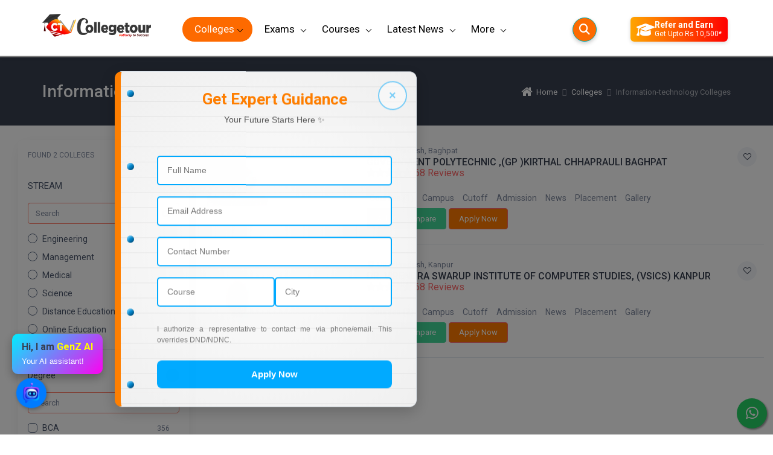

--- FILE ---
content_type: text/css
request_url: https://collegetour.in/frontend/css/theme.min.css
body_size: 46156
content:
  body,
    hr {
        margin: 0
    }
    .form-control,
    .form-control:focus,
    body {
        background-color: #fff
    }
    .btn-check,
    .form-floating>label {
        position: absolute;
        pointer-events: none
    }
    .btn,
    .input-group-text {
        text-align: center;
        white-space: nowrap
    }
    .alert-link:hover,
    .btn-link,
    .btn-link:focus,
    .btn-link:hover,
    .card-link:hover,
    .dropdown-item.active,
    .dropdown-item:active,
    .navbar-toggler:hover,
    a:hover {
        text-decoration: none
    }
    .accordion-button:hover,
    .input-group .btn {
        z-index: 2
    }
    .badge,
    .btn,
    .dropdown-header,
    .dropdown-item,
    .dropdown-toggle,
    .input-group-text,
    .navbar-brand,
    .progress-bar,
    .tns-carousel-controls {
        white-space: nowrap
    }
    .btn,
    .form-control-color:not(:disabled):not([readonly]),
    .form-control[type=file]:not(:disabled):not([readonly]),
    .password-toggle-btn,
    [role=button],
    [type=button]:not(:disabled),
    [type=reset]:not(:disabled),
    [type=submit]:not(:disabled),
    button:not(:disabled) {
        cursor: pointer
    }
    /*:root {*/
    /*    --bs-blue: #0d6efd;*/
    /*    --bs-indigo: #6610f2;*/
    /*    --bs-purple: #6f42c1;*/
    /*    --bs-pink: #d63384;*/
    /*    --bs-red: #dc3545;*/
    /*    --bs-orange: #fd7e14;*/
    /*    --bs-yellow: #ffc107;*/
    /*    --bs-green: #198754;*/
    /*    --bs-teal: #20c997;*/
    /*    --bs-cyan: #0dcaf0;*/
    /*    --bs-white: #fff;*/
    /*    --bs-gray: #7d879c;*/
    /*    --bs-gray-dark: #373f50;*/
    /*    --bs-primary: #fe696a;*/
    /*    --bs-accent: #4e54c8;*/
    /*    --bs-secondary: #f3f5f9;*/
    /*    --bs-success: #42d697;*/
    /*    --bs-info: #69b3fe;*/
    /*    --bs-warning: #fea569;*/
    /*    --bs-danger: #f34770;*/
    /*    --bs-light: #fff;*/
    /*    --bs-dark: #373f50;*/
    /*    --bs-font-sans-serif: Rubik, sans-serif;*/
    /*    --bs-font-monospace: SFMono-Regular, Menlo, Monaco, Consolas, "Liberation Mono", "Courier New", monospace;*/
    /*    --bs-gradient: linear-gradient(180deg, rgba(255, 255, 255, 0.15), rgba(255, 255, 255, 0))*/
    /*}*/
    *,
    ::after,
    ::before {
        box-sizing: border-box
    }
    body {
        font-family:system-ui, sans-serif;
        font-size: 1rem;
        font-weight: 400;
        line-height: 1.5;
        color: #4b566b;
        -webkit-text-size-adjust: 100%;
        -webkit-tap-highlight-color: transparent
    }
    hr {
        color: #e3e9ef;
        background-color: currentColor;
        border: 0;
        opacity: 1
    }
    hr:not([size]) {
        height: 1px
    }
    .h1,
    .h2,
    .h3,
    .h4,
    .h5,
    .h6,
    h1,
    h2,
    h3,
    h4,
    h5,
    h6 {
        margin-top: 0;
        margin-bottom: .75rem;
        font-weight: 500;
        line-height: 1.2;
        color: #373f50
    }
    .h1,
    h1 {
        font-size: calc(1.375rem + 1.5vw)
    }

    .h3,
    h3 {
        font-size: calc(1.3rem + .6vw)
    }
    .h4,
    h4 {
        font-size: calc(1.275rem + .3vw)
    }
    .h5,
    h5 {
        font-size: 1.25rem
    }
    .h6,
    h6 {
        font-size: 1.0625rem
    }
    dl,
    ol,
    p,
    ul {
        margin-top: 0;
        margin-bottom: 1rem
    }
    ol,
    ul {
        padding-left: 2rem
    }
    .accordion-header,
    .card-text:last-child,
    .nav-pills.flex-column .nav-item:last-child,
    .widget-list-item:last-child,
    ol ol,
    ol ul,
    ul ol,
    ul ul {
        margin-bottom: 0
    }
    b,
    strong {
        font-weight: bolder
    }
    a:hover {
        color: #000
    }
    img,
    svg {
        vertical-align: middle
    }
    label {
        display: inline-block
    }
    .list-group-flush,
    .modal-fullscreen .modal-footer,
    .modal-fullscreen .modal-header,
    button {
        border-radius: 0
    }
    button,
    input,
    optgroup,
    select,
    textarea {
        margin: 0;
        font-family: inherit;
        font-size: inherit;
        line-height: inherit
    }
    button,
    select {
        text-transform: none
    }
    [type=button],
    [type=reset],
    [type=submit],
    button {
        -webkit-appearance: button
    }
    .form-control,
    .form-select {
        box-shadow: inset 0 1px 2px transparent;
        -webkit-appearance: none;
        line-height: 1.5
    }
    iframe {
        border: 0;
        width: 100%
    }
    .list-unstyled {
        padding-left: 0;
        list-style: none
    }
    .container,
    .container-fluid,
    .container-lg,
    .container-md,
    .container-sm,
    .container-xl {
        width: 100%;
        padding-right: var(--bs-gutter-x, .9375rem);
        padding-left: var(--bs-gutter-x, .9375rem);
        margin-right: auto;
        margin-left: auto
    }
    .row {
        --bs-gutter-x: 1.875rem;
        --bs-gutter-y: 0;
        display: flex;
        flex-wrap: wrap;
        margin-top: calc(var(--bs-gutter-y) * -1);
        margin-right: calc(var(--bs-gutter-x)/ -2);
        margin-left: calc(var(--bs-gutter-x)/ -2)
    }
    .form-control,
    .form-control-plaintext,
    .form-select {
        display: block;
        width: 100%;
        color: #4b566b
    }
    .row>* {
        flex-shrink: 0;
        width: 100%;
        max-width: 100%;
        padding-right: calc(var(--bs-gutter-x)/ 2);
        padding-left: calc(var(--bs-gutter-x)/ 2);
        margin-top: var(--bs-gutter-y)
    }
    .table {
        --bs-table-bg: rgba(0, 0, 0, 0);
        --bs-table-striped-color: #4b566b;
        --bs-table-striped-bg: rgba(0, 0, 0, 0.0375);
        --bs-table-active-color: #4b566b;
        --bs-table-active-bg: rgba(0, 0, 0, 0.05);
        --bs-table-hover-color: #4b566b;
        --bs-table-hover-bg: rgba(0, 0, 0, 0.05);
        width: 100%;
        margin-bottom: 1rem;
        color: #4b566b;
        vertical-align: top;
        border-color: #e3e9ef
    }
    .table>:not(caption)>*>* {
        padding: .75rem;
        background-color: var(--bs-table-bg);
        background-image: linear-gradient(var(--bs-table-accent-bg), var(--bs-table-accent-bg));
        border-bottom-width: 1px
    }
    .table>tbody {
        vertical-align: inherit
    }
    .table>thead {
        vertical-align: bottom
    }
    .caption-top {
        caption-side: top
    }
    .table-sm>:not(caption)>*>* {
        padding: .375rem
    }
    .table-bordered>:not(caption)>* {
        border-width: 1px 0
    }
    .table-bordered>:not(caption)>*>* {
        border-width: 0 1px
    }
    .accordion-button.collapsed,
    .list-group-flush>.list-group-item:last-child,
    .table-borderless>:not(caption)>*>* {
        border-bottom-width: 0
    }
    .table-striped>tbody>tr:nth-of-type(odd) {
        --bs-table-accent-bg: var(--bs-table-striped-bg);
        color: var(--bs-table-striped-color)
    }
    .table-active {
        --bs-table-accent-bg: var(--bs-table-active-bg);
        color: var(--bs-table-active-color)
    }
    .table-accent,
    .table-danger,
    .table-info,
    .table-primary,
    .table-secondary,
    .table-success,
    .table-warning {
        --bs-table-striped-color: #000;
        --bs-table-active-color: #000;
        --bs-table-hover-color: #000;
        color: #000
    }
    .table-hover>tbody>tr:hover {
        --bs-table-accent-bg: var(--bs-table-hover-bg);
        color: var(--bs-table-hover-color)
    }
    .table-primary {
        --bs-table-bg: #fff0f0;
        --bs-table-striped-bg: #f5e7e7;
        --bs-table-active-bg: #f2e4e4;
        --bs-table-hover-bg: #f2e4e4;
        border-color: #e6d8d8
    }
    .table-accent {
        --bs-table-bg: #edeefa;
        --bs-table-striped-bg: #e4e5f1;
        --bs-table-active-bg: #e1e2ee;
        --bs-table-hover-bg: #e1e2ee;
        border-color: #d5d6e1
    }
    .table-secondary {
        --bs-table-bg: #f6f9fc;
        --bs-table-striped-bg: #edf0f3;
        --bs-table-active-bg: #eaedef;
        --bs-table-hover-bg: #eaedef;
        border-color: #dde0e3
    }
    .table-success {
        --bs-table-bg: #ecfbf5;
        --bs-table-striped-bg: #e3f2ec;
        --bs-table-active-bg: #e0eee9;
        --bs-table-hover-bg: #e0eee9;
        border-color: #d4e2dd
    }
    .table-info {
        --bs-table-bg: #f0f7ff;
        --bs-table-striped-bg: #e7eef5;
        --bs-table-active-bg: #e4ebf2;
        --bs-table-hover-bg: #e4ebf2;
        border-color: #d8dee6
    }
    .table-warning {
        --bs-table-bg: #fff6f0;
        --bs-table-striped-bg: #f5ede7;
        --bs-table-active-bg: #f2eae4;
        --bs-table-hover-bg: #f2eae4;
        border-color: #e6ddd8
    }
    .table-danger {
        --bs-table-bg: #feedf1;
        --bs-table-striped-bg: #f4e4e8;
        --bs-table-active-bg: #f1e1e5;
        --bs-table-hover-bg: #f1e1e5;
        border-color: #e5d5d9
    }
    .table-dark {
        --bs-table-bg: #373f50;
        --bs-table-striped-bg: #3f4657;
        --bs-table-striped-color: #fff;
        --bs-table-active-bg: #414959;
        --bs-table-active-color: #fff;
        --bs-table-hover-bg: #414959;
        --bs-table-hover-color: #fff;
        color: #fff;
        border-color: #4b5262
    }
    .table-light {
        --bs-table-bg: #fff;
        --bs-table-striped-bg: #f5f5f5;
        --bs-table-striped-color: #000;
        --bs-table-active-bg: #f2f2f2;
        --bs-table-active-color: #000;
        --bs-table-hover-bg: #f2f2f2;
        --bs-table-hover-color: #000;
        color: #000;
        border-color: #e6e6e6
    }
    .col-form-label,
    .form-label {
        font-weight: 500;
        color: #373f50
    }
    .table-responsive {
        overflow-x: auto;
        -webkit-overflow-scrolling: touch
    }
    .collapsing,
    .form-control[type=file],
    .lg-on,
    .modal-open {
        overflow: hidden
    }
    .form-label {
        margin-bottom: .375rem;
        font-size: .875rem
    }
    .col-form-label {
        padding-top: calc(.625rem + 1px);
        padding-bottom: calc(.625rem + 1px);
        margin-bottom: 0;
        line-height: 1.5
    }
    .alert-link,
    .badge,
    .btn,
    .btn-link,
    .form-control,
    .form-select,
    .input-group-text,
    .nav-link,
    .navbar-expand .navbar-nav .nav-item>.dropdown-menu>li>.dropdown-item,
    .navbar-nav .nav-item>.dropdown-menu>li>.dropdown-item>* {
        font-weight: 400
    }
    .col-form-label-lg {
        padding-top: calc(.75rem + 1px);
        padding-bottom: calc(.75rem + 1px);
        font-size: 1.0625rem
    }
    .col-form-label-sm {
        padding-top: calc(.425rem + 1px);
        padding-bottom: calc(.425rem + 1px);
        font-size: .8125rem
    }
    .form-text {
        margin-top: .375rem;
        font-size: .75rem;
        color: #7d879c
    }
    .form-control {
        padding: .625rem 1rem;
        font-size: .9375rem;
        background-clip: padding-box;
        border: 1px solid #fe7d6a !important;
        -moz-appearance: none;
        appearance: none;
        border-radius: .3125rem;
        transition: border-color .15s ease-in-out, box-shadow .15s ease-in-out
    }
    .form-control:focus {
        color: #4b566b;
        border-color: #ffb4b5;
        outline: 0;
        box-shadow: inset 0 1px 2px transparent, 0 .375rem .625rem -.3125rem rgba(254, 105, 106, .15)
    }
    .form-control::-webkit-date-and-time-value {
        height: 1.5em
    }
    .form-control::-webkit-input-placeholder {
        color: #7d879c;
        opacity: 1
    }
    .form-control::-moz-placeholder {
        color: #7d879c;
        opacity: 1
    }
    .form-control::placeholder {
        color: #7d879c;
        opacity: 1
    }
    .form-control:disabled,
    .form-control[readonly] {
        background-color: #f6f9fc;
        opacity: 1
    }
    .form-control::file-selector-button {
        padding: .625rem 1rem;
        margin: -.625rem -1rem;
        -webkit-margin-end: 1rem;
        margin-inline-end: 1rem;
        color: #373f50;
        background-color: #f6f9fc;
        pointer-events: none;
        border: 0 solid;
        border-inline-end-width: 1px;
        border-radius: 0;
        transition: color .25s ease-in-out, background-color .25s ease-in-out, border-color .25s ease-in-out, box-shadow .2s ease-in-out;
        border-color: inherit
    }
    .form-control:hover:not(:disabled):not([readonly])::file-selector-button {
        background-color: #f6f9fc
    }
    .form-control::-webkit-file-upload-button {
        padding: .625rem 1rem;
        margin: -.625rem -1rem;
        -webkit-margin-end: 1rem;
        margin-inline-end: 1rem;
        color: #373f50;
        background-color: #f6f9fc;
        pointer-events: none;
        border: 0 solid;
        border-inline-end-width: 1px;
        border-radius: 0;
        -webkit-transition: color .25s ease-in-out, background-color .25s ease-in-out, border-color .25s ease-in-out, box-shadow .2s ease-in-out;
        transition: color .25s ease-in-out, background-color .25s ease-in-out, border-color .25s ease-in-out, box-shadow .2s ease-in-out;
        border-color: inherit
    }
    .form-control:hover:not(:disabled):not([readonly])::-webkit-file-upload-button {
        background-color: #f6f9fc
    }
    .form-control-plaintext {
        padding: .625rem 0;
        margin-bottom: 0;
        line-height: 1.5;
        background-color: transparent;
        border: solid transparent;
        border-width: 1px 0
    }
    .form-check-input,
    .form-select {
        background-color: #fff;
        -moz-appearance: none
    }
    .form-control-plaintext.form-control-lg,
    .form-control-plaintext.form-control-sm {
        padding-right: 0;
        padding-left: 0
    }
    .form-control-sm {
        min-height: calc(1.5em + .85rem + 2px);
        padding: .425rem .75rem;
        font-size: .8125rem;
        border-radius: .25rem
    }
    .form-control-sm::file-selector-button {
        padding: .425rem .75rem;
        margin: -.425rem -.75rem;
        -webkit-margin-end: .75rem;
        margin-inline-end: .75rem
    }
    .form-control-sm::-webkit-file-upload-button {
        padding: .425rem .75rem;
        margin: -.425rem -.75rem;
        -webkit-margin-end: .75rem;
        margin-inline-end: .75rem
    }
    .form-control-lg {
        min-height: calc(1.5em + 1.5rem + 2px);
        padding: .75rem 1.25rem;
        font-size: 1.0625rem;
        border-radius: .4375rem
    }
    .form-control-lg::file-selector-button {
        padding: .75rem 1.25rem;
        margin: -.75rem -1.25rem;
        -webkit-margin-end: 1.25rem;
        margin-inline-end: 1.25rem
    }
    .form-control-lg::-webkit-file-upload-button {
        padding: .75rem 1.25rem;
        margin: -.75rem -1.25rem;
        -webkit-margin-end: 1.25rem;
        margin-inline-end: 1.25rem
    }
    textarea.form-control {
        min-height: calc(1.5em + 1.25rem + 2px)
    }
    textarea.form-control-sm {
        min-height: calc(1.5em + .85rem + 2px)
    }
    textarea.form-control-lg {
        min-height: calc(1.5em + 1.5rem + 2px)
    }
    .form-control-color {
        max-width: 3rem;
        height: auto;
        padding: .625rem
    }
    .form-control-color::-moz-color-swatch {
        height: 1.5em;
        border-radius: .3125rem
    }
    .form-control-color::-webkit-color-swatch {
        height: 1.5em;
        border-radius: .3125rem
    }
    .form-select {
        padding: .625rem 2rem .625rem 1rem;
        font-size: .9375rem;
        vertical-align: middle;
        background-image: url("data:image/svg+xml,%3csvg xmlns='http://www.w3.org/2000/svg' viewBox='0 0 16 16'%3e%3cpath fill='none' stroke='%23373f50' stroke-linecap='round' stroke-linejoin='round' stroke-width='2' d='M2 5l6 6 6-6'/%3e%3c/svg%3e");
        background-repeat: no-repeat;
        background-position: right 1rem center;
        background-size: 16px 12px;
        border: 1px solid #dae1e7;
        border-radius: .3125rem;
        appearance: none
    }
    .form-check-input,
    .navbar-toggler-icon {
        background-position: center;
        background-repeat: no-repeat
    }
    .form-select:focus {
        border-color: #ffb4b5;
        outline: 0;
        box-shadow: inset 0 1px 2px transparent, 0 0 0 0 rgba(254, 105, 106, .25)
    }
    .form-select[multiple],
    .form-select[size]:not([size="1"]) {
        padding-right: 1rem;
        background-image: none
    }
    .form-select:disabled {
        color: #7d879c;
        background-color: #f3f5f9
    }
    .form-select:-moz-focusring {
        color: transparent;
        text-shadow: 0 0 0 #4b566b
    }
    .form-select-sm {
        padding-top: .425rem;
        padding-bottom: .425rem;
        padding-left: .75rem;
        font-size: .8125rem
    }
    .form-select-lg {
        padding-top: .75rem;
        padding-bottom: .75rem;
        padding-left: 1.25rem;
        font-size: 1.0625rem
    }
    .form-check {
        display: block;
        min-height: 1.5rem;
        padding-left: 1.5em;
        margin-bottom: .125rem
    }
    .form-check .form-check-input {
        float: left;
        margin-left: -1.5em
    }
    .form-check-input {
        width: 1em;
        height: 1em;
        margin-top: .25em;
        vertical-align: top;
        background-size: contain;
        border: 1px solid #5e6c84;
        -webkit-appearance: none;
        appearance: none;
        -webkit-print-color-adjust: exact;
        color-adjust: exact;
        transition: background-color .15s ease-in-out, background-position .15s ease-in-out, border-color .15s ease-in-out, box-shadow .15s ease-in-out
    }
    .form-check-input[type=checkbox] {
        border-radius: .3125em
    }
    .form-check-input[type=radio] {
        border-radius: 50%
    }
    .form-check-input:active {
        filter: none
    }
    .form-check-input:focus {
        border-color: #ffb4b5;
        outline: 0;
        box-shadow: 0 0 0 0 rgba(254, 105, 106, .25)
    }
    .form-check-input:checked {
        background-color: #fe696a;
        border-color: #fe696a
    }
    .form-check-input:checked[type=checkbox] {
        background-image: url("data:image/svg+xml,%3csvg xmlns='http://www.w3.org/2000/svg' viewBox='0 0 20 20'%3e%3cpath fill='none' stroke='%23fff' stroke-linecap='round' stroke-linejoin='round' stroke-width='3' d='M6 10l3 3l6-6'/%3e%3c/svg%3e")
    }
    .form-check-input:checked[type=radio] {
        background-image: url("data:image/svg+xml,%3csvg xmlns='http://www.w3.org/2000/svg' viewBox='-4 -4 8 8'%3e%3ccircle r='2' fill='%23fff'/%3e%3c/svg%3e")
    }
    .form-check-input[type=checkbox]:indeterminate {
        background-color: #fe696a;
        border-color: #fe696a;
        background-image: url("data:image/svg+xml,%3csvg xmlns='http://www.w3.org/2000/svg' viewBox='0 0 20 20'%3e%3cpath fill='none' stroke='%23fff' stroke-linecap='round' stroke-linejoin='round' stroke-width='3' d='M6 10h8'/%3e%3c/svg%3e")
    }
    .form-switch .form-check-input,
    .form-switch .form-check-input:checked,
    .form-switch .form-check-input:focus {
        background-image: url("data:image/svg+xml,%3csvg xmlns='http://www.w3.org/2000/svg' viewBox='-4 -4 8 8'%3e%3ccircle r='3' fill='%23fff'/%3e%3c/svg%3e")
    }
    .form-check-input:disabled {
        pointer-events: none;
        filter: none;
        opacity: .6
    }
    .form-check-input:disabled~.form-check-label,
    .form-check-input[disabled]~.form-check-label {
        opacity: .6
    }
    .form-switch {
        padding-left: 2.6875rem
    }
    .form-switch .form-check-input {
        width: 2.1875rem;
        margin-left: -2.6875rem;
        background-position: left center;
        border-radius: 2.1875rem
    }
    .form-switch .form-check-input:checked {
        background-position: right center
    }
    .form-check-inline {
        display: inline-block;
        margin-right: 1rem
    }
    .btn-check {
        clip: rect(0, 0, 0, 0)
    }
    .carousel,
    .dropdown,
    .dropend,
    .dropstart,
    .dropup,
    .form-floating,
    .input-group,
    .input-group .btn,
    .navbar-mega-nav,
    .navbar.fixed-top,
    .password-toggle,
    .tns-carousel,
    .widget-cart-item {
        position: relative
    }
    .btn-check:disabled+.btn,
    .btn-check[disabled]+.btn {
        pointer-events: none;
        filter: none;
        opacity: .65
    }
    .form-range {
        width: 100%;
        height: 1rem;
        padding: 0;
        background-color: transparent;
        -webkit-appearance: none;
        -moz-appearance: none;
        appearance: none
    }
    .btn-dislike:focus,
    .btn-like:focus,
    .btn-social:focus,
    .btn-wishlist:focus,
    .form-range:focus,
    .lg-inner:focus,
    .lg-item:focus,
    .lg-outer:focus,
    .lg:focus,
    .range-slider-ui .noUi-handle:focus,
    .tns-carousel .tns-controls:focus,
    .tns-carousel [data-nav]:focus,
    .tns-carousel-controls:focus,
    a:focus,
    button:focus {
        outline: 0
    }
    .form-range:focus::-webkit-slider-thumb {
        box-shadow: 0 0 0 1px #fff, 0 .375rem .625rem -.3125rem rgba(254, 105, 106, .15)
    }
    .form-range:focus::-moz-range-thumb {
        box-shadow: 0 0 0 1px #fff, 0 .375rem .625rem -.3125rem rgba(254, 105, 106, .15)
    }
    .form-range::-moz-focus-outer {
        border: 0
    }
    .form-range::-webkit-slider-thumb {
        width: 1rem;
        height: 1rem;
        margin-top: -.25rem;
        background-color: #fe696a;
        border: 0;
        border-radius: 1rem;
        box-shadow: 0 .1rem .25rem rgba(0, 0, 0, .1);
        -webkit-transition: background-color .15s ease-in-out, border-color .15s ease-in-out, box-shadow .15s ease-in-out;
        transition: background-color .15s ease-in-out, border-color .15s ease-in-out, box-shadow .15s ease-in-out;
        -webkit-appearance: none;
        appearance: none
    }
    .form-range::-webkit-slider-thumb:active {
        background-color: #fe3b3d
    }
    .form-range::-webkit-slider-runnable-track {
        width: 100%;
        height: .5rem;
        color: transparent;
        cursor: pointer;
        background-color: #e3e9ef;
        border-color: transparent;
        border-radius: 1rem;
        box-shadow: inset 0 1px 2px transparent
    }
    .form-range::-moz-range-thumb {
        width: 1rem;
        height: 1rem;
        background-color: #fe696a;
        border: 0;
        border-radius: 1rem;
        box-shadow: 0 .1rem .25rem rgba(0, 0, 0, .1);
        -moz-transition: background-color .15s ease-in-out, border-color .15s ease-in-out, box-shadow .15s ease-in-out;
        transition: background-color .15s ease-in-out, border-color .15s ease-in-out, box-shadow .15s ease-in-out;
        -moz-appearance: none;
        appearance: none
    }
    .btn,
    div.code-toolbar>.toolbar button {
        transition: color .25s ease-in-out, background-color .25s ease-in-out, border-color .25s ease-in-out, box-shadow .2s ease-in-out
    }
    .form-range::-moz-range-thumb:active {
        background-color: #fe3b3d
    }
    .form-range::-moz-range-track {
        width: 100%;
        height: .5rem;
        color: transparent;
        cursor: pointer;
        background-color: #e3e9ef;
        border-color: transparent;
        border-radius: 1rem;
        box-shadow: inset 0 1px 2px transparent
    }
    .dropdown-menu .active>.dropdown-item,
    .dropdown-menu .dropdown-item.active,
    .form-range:disabled,
    .nav-link:not(.dropdown-toggle).active {
        pointer-events: none
    }
    .form-range:disabled::-webkit-slider-thumb {
        background-color: #aeb4be
    }
    .form-range:disabled::-moz-range-thumb {
        background-color: #aeb4be
    }
    .form-floating>.form-control,
    .form-floating>.form-select {
        height: calc(3.5rem + 2px);
        padding: 1rem
    }
    .form-floating>.form-control:focus,
    .form-floating>.form-control:not(:placeholder-shown),
    .form-floating>.form-select {
        padding-top: 1.625rem;
        padding-bottom: .625rem
    }
    .form-floating>label {
        top: 0;
        left: 0;
        height: 100%;
        padding: 1rem;
        border: 1px solid transparent;
        transform-origin: 0 0;
        transition: opacity .1s ease-in-out, transform .1s ease-in-out
    }
    .form-floating>.form-control::-webkit-input-placeholder {
        color: transparent
    }
    .form-floating>.form-control::-moz-placeholder {
        color: transparent
    }
    .form-floating>.form-control::placeholder {
        color: transparent
    }
    .form-floating>.form-control:not(:-moz-placeholder-shown) {
        padding-top: 1.625rem;
        padding-bottom: .625rem
    }
    .form-floating>.form-control:-webkit-autofill {
        padding-top: 1.625rem;
        padding-bottom: .625rem
    }
    .form-floating>.form-control:not(:-moz-placeholder-shown)~label {
        opacity: .65;
        transform: scale(.85) translateY(-.5rem) translateX(.15rem)
    }
    .form-floating>.form-control:focus~label,
    .form-floating>.form-control:not(:placeholder-shown)~label,
    .form-floating>.form-select~label {
        opacity: .65;
        transform: scale(.85) translateY(-.5rem) translateX(.15rem)
    }
    .form-floating>.form-control:-webkit-autofill~label {
        opacity: .65;
        transform: scale(.85) translateY(-.5rem) translateX(.15rem)
    }
    .input-group {
        display: flex;
        flex-wrap: wrap;
        align-items: stretch;
        width: 100%
    }
    .input-group>.form-control,
    .input-group>.form-select {
        position: relative;
        flex: 1 1 auto;
        width: 1%;
        min-width: 0
    }
    .input-group .btn:focus,
    .input-group>.form-control:focus,
    .input-group>.form-select:focus {
        z-index: 3
    }
    .input-group-text {
        display: flex;
        align-items: center;
        padding: .625rem 1rem;
        font-size: .9375rem;
        line-height: 1.5;
        color: #4b566b;
        background-color: #fff;
        border: 1px solid #dae1e7;
        border-radius: .3125rem
    }
    .invalid-tooltip,
    .valid-tooltip {
        z-index: 5;
        padding: .25rem .5rem;
        top: 100%;
        max-width: 100%
    }
    .invalid-feedback,
    .invalid-tooltip,
    .valid-feedback,
    .valid-tooltip {
        display: none;
        font-size: .75rem
    }
    .input-group-lg>.btn,
    .input-group-lg>.form-control,
    .input-group-lg>.form-select,
    .input-group-lg>.input-group-text {
        padding: .75rem 1.25rem;
        font-size: 1.0625rem;
        border-radius: .4375rem
    }
    .input-group-sm>.btn,
    .input-group-sm>.form-control,
    .input-group-sm>.form-select,
    .input-group-sm>.input-group-text {
        padding: .425rem .75rem;
        font-size: .8125rem;
        border-radius: .25rem
    }
    .input-group-lg>.form-select,
    .input-group-sm>.form-select {
        padding-right: 2rem
    }
    .btn-group>.btn-group:not(:last-child)>.btn,
    .btn-group>.btn:not(:last-child):not(.dropdown-toggle),
    .input-group.has-validation>.dropdown-toggle:nth-last-child(n+4),
    .input-group.has-validation>:nth-last-child(n+3):not(.dropdown-toggle):not(.dropdown-menu),
    .input-group:not(.has-validation)>.dropdown-toggle:nth-last-child(n+3),
    .input-group:not(.has-validation)>:not(:last-child):not(.dropdown-toggle):not(.dropdown-menu) {
        border-top-right-radius: 0;
        border-bottom-right-radius: 0
    }
    .input-group>:not(:first-child):not(.dropdown-menu):not(.valid-tooltip):not(.valid-feedback):not(.invalid-tooltip):not(.invalid-feedback) {
        margin-left: -1px;
        border-top-left-radius: 0;
        border-bottom-left-radius: 0
    }
    .valid-feedback {
        width: 100%;
        margin-top: .375rem;
        color: #42d697
    }
    .valid-tooltip {
        background-color: rgba(66, 214, 151, .1);
        border-radius: .25rem
    }
    .is-valid~.valid-feedback,
    .is-valid~.valid-tooltip,
    .was-validated :valid~.valid-feedback,
    .was-validated :valid~.valid-tooltip {
        display: block
    }
    .form-control.is-valid,
    .was-validated .form-control:valid {
        border-color: #42d697;
        padding-right: calc(1.5em + 1.25rem);
        background-image: url("data:image/svg+xml,%3csvg xmlns='http://www.w3.org/2000/svg' width='12' height='12' viewBox='0 0 12 12' fill='none' stroke='%2342d697' stroke-width='1' stroke-linecap='round' stroke-linejoin='round'%3e%3ccircle cx='6' cy='6' r='5'%3e%3c/circle%3e%3cpolyline stroke-width='1.15' points='11 2 6 7.5 3.8 6.01'%3e%3c/polyline%3e%3c/svg%3e");
        background-repeat: no-repeat;
        background-position: right calc(.375em + .3125rem) center;
        background-size: calc(.75em + .625rem) calc(.75em + .625rem)
    }
    .form-control.is-valid:focus,
    .was-validated .form-control:valid:focus {
        border-color: #42d697;
        box-shadow: 0 0 0 0 rgba(66, 214, 151, .25)
    }
    .was-validated textarea.form-control:valid,
    textarea.form-control.is-valid {
        padding-right: calc(1.5em + 1.25rem);
        background-position: top calc(.375em + .3125rem) right calc(.375em + .3125rem)
    }
    .form-select.is-valid,
    .was-validated .form-select:valid {
        border-color: #42d697;
        padding-right: calc(.75em + 2.9375rem);
        background-image: url("data:image/svg+xml,%3csvg xmlns='http://www.w3.org/2000/svg' viewBox='0 0 16 16'%3e%3cpath fill='none' stroke='%23373f50' stroke-linecap='round' stroke-linejoin='round' stroke-width='2' d='M2 5l6 6 6-6'/%3e%3c/svg%3e"), url("data:image/svg+xml,%3csvg xmlns='http://www.w3.org/2000/svg' width='12' height='12' viewBox='0 0 12 12' fill='none' stroke='%2342d697' stroke-width='1' stroke-linecap='round' stroke-linejoin='round'%3e%3ccircle cx='6' cy='6' r='5'%3e%3c/circle%3e%3cpolyline stroke-width='1.15' points='11 2 6 7.5 3.8 6.01'%3e%3c/polyline%3e%3c/svg%3e");
        background-position: right 1rem center, center right 2rem;
        background-size: 16px 12px, calc(.75em + .625rem) calc(.75em + .625rem)
    }
    .form-select.is-valid:focus,
    .was-validated .form-select:valid:focus {
        border-color: #42d697;
        box-shadow: 0 0 0 0 rgba(66, 214, 151, .25)
    }
    .form-check-input.is-valid,
    .was-validated .form-check-input:valid {
        border-color: #42d697
    }
    .form-check-input.is-valid:checked,
    .was-validated .form-check-input:valid:checked {
        background-color: #42d697
    }
    .form-check-input.is-valid:focus,
    .was-validated .form-check-input:valid:focus {
        box-shadow: 0 0 0 0 rgba(66, 214, 151, .25)
    }
    .form-check-input.is-valid~.form-check-label,
    .was-validated .form-check-input:valid~.form-check-label {
        color: #42d697
    }
    .form-check-inline .form-check-input~.invalid-feedback,
    .form-check-inline .form-check-input~.valid-feedback {
        margin-left: .5em
    }
    .invalid-feedback {
        width: 100%;
        margin-top: .375rem;
        color: #f34770
    }
    .invalid-tooltip {
        background-color: rgba(243, 71, 112, .1);
        border-radius: .25rem
    }
    .is-invalid~.invalid-feedback,
    .is-invalid~.invalid-tooltip,
    .was-validated :invalid~.invalid-feedback,
    .was-validated :invalid~.invalid-tooltip {
        display: block
    }
    .form-control.is-invalid,
    .was-validated .form-control:invalid {
        border-color: #f34770;
        padding-right: calc(1.5em + 1.25rem);
        background-image: url("data:image/svg+xml,%3csvg xmlns='http://www.w3.org/2000/svg' width='12' height='12' viewBox='0 0 12 12' fill='none' stroke='%23f34770' stroke-width='1' stroke-linecap='round' stroke-linejoin='round'%3e%3ccircle cx='6' cy='6' r='5'%3e%3c/circle%3e%3cline x1='8' y1='4' x2='4' y2='8'%3e%3c/line%3e%3cline x1='4' y1='4' x2='8' y2='8'%3e%3c/line%3e%3c/svg%3e");
        background-repeat: no-repeat;
        background-position: right calc(.375em + .3125rem) center;
        background-size: calc(.75em + .625rem) calc(.75em + .625rem)
    }
    .form-control.is-invalid:focus,
    .was-validated .form-control:invalid:focus {
        border-color: #f34770;
        box-shadow: 0 0 0 0 rgba(243, 71, 112, .25)
    }
    .was-validated textarea.form-control:invalid,
    textarea.form-control.is-invalid {
        padding-right: calc(1.5em + 1.25rem);
        background-position: top calc(.375em + .3125rem) right calc(.375em + .3125rem)
    }
    .form-select.is-invalid,
    .was-validated .form-select:invalid {
        border-color: #f34770;
        padding-right: calc(.75em + 2.9375rem);
        background-image: url("data:image/svg+xml,%3csvg xmlns='http://www.w3.org/2000/svg' viewBox='0 0 16 16'%3e%3cpath fill='none' stroke='%23373f50' stroke-linecap='round' stroke-linejoin='round' stroke-width='2' d='M2 5l6 6 6-6'/%3e%3c/svg%3e"), url("data:image/svg+xml,%3csvg xmlns='http://www.w3.org/2000/svg' width='12' height='12' viewBox='0 0 12 12' fill='none' stroke='%23f34770' stroke-width='1' stroke-linecap='round' stroke-linejoin='round'%3e%3ccircle cx='6' cy='6' r='5'%3e%3c/circle%3e%3cline x1='8' y1='4' x2='4' y2='8'%3e%3c/line%3e%3cline x1='4' y1='4' x2='8' y2='8'%3e%3c/line%3e%3c/svg%3e");
        background-position: right 1rem center, center right 2rem;
        background-size: 16px 12px, calc(.75em + .625rem) calc(.75em + .625rem)
    }
    .form-select.is-invalid:focus,
    .was-validated .form-select:invalid:focus {
        border-color: #f34770;
        box-shadow: 0 0 0 0 rgba(243, 71, 112, .25)
    }
    .form-check-input.is-invalid,
    .was-validated .form-check-input:invalid {
        border-color: #f34770
    }
    .form-check-input.is-invalid:checked,
    .was-validated .form-check-input:invalid:checked {
        background-color: #f34770
    }
    .form-check-input.is-invalid:focus,
    .was-validated .form-check-input:invalid:focus {
        box-shadow: 0 0 0 0 rgba(243, 71, 112, .25)
    }
    .btn-accent,
    .btn-check:active+.btn,
    .btn-check:checked+.btn,
    .btn-check:focus+.btn,
    .btn-danger,
    .btn-dark,
    .btn-group.show .dropdown-toggle,
    .btn-info,
    .btn-light,
    .btn-secondary,
    .btn-success,
    .btn-warning,
    .btn.active,
    .btn:active,
    .btn:focus {
        box-shadow: unset
    }
    .form-check-input.is-invalid~.form-check-label,
    .was-validated .form-check-input:invalid~.form-check-label {
        color: #f34770
    }
    .active>.nav-link-style.nav-link-light,
    .alert-dark .alert-link,
    .breadcrumb-light .breadcrumb-item>a,
    .breadcrumb-light .breadcrumb-item>a:hover,
    .btn,
    .btn-accent:hover,
    .btn-dark:hover,
    .btn-outline-light,
    .btn-social:hover,
    .btn:hover,
    .dropdown-menu-dark .dropdown-header,
    .dropdown-menu.dropdown-menu-dark .active>.dropdown-item,
    .dropdown-menu.dropdown-menu-dark li:hover>.dropdown-item,
    .link-light,
    .nav-link-style.nav-link-light.active,
    .nav-link-style.nav-link-light:hover,
    .navbar-dark .nav-item.active .nav-link:not(.disabled),
    .navbar-dark .nav-item.active .nav-link:not(.disabled)>i,
    .navbar-dark .nav-item.dropdown .nav-link:focus:not(.disabled),
    .navbar-dark .nav-item.dropdown .nav-link:focus:not(.disabled)>i,
    .navbar-dark .nav-item.show .nav-link:not(.disabled),
    .navbar-dark .nav-item.show .nav-link:not(.disabled)>i,
    .navbar-dark .nav-item:hover .nav-link:not(.disabled),
    .navbar-dark .navbar-brand,
    .navbar-dark .navbar-brand:focus,
    .navbar-dark .navbar-brand:hover,
    .navbar-dark .navbar-nav .nav-link.active,
    .navbar-dark .navbar-nav .nav-link:focus,
    .navbar-dark .navbar-nav .nav-link:hover,
    .navbar-dark .navbar-nav .show>.nav-link,
    .navbar-dark .navbar-text a,
    .navbar-dark .navbar-text a:focus,
    .navbar-dark .navbar-text a:hover,
    .navbar-dark .navbar-tool-icon-box,
    .navbar-dark .navbar-tool-text,
    .navbar-dark .navbar-tool:hover .navbar-tool-text,
    .topbar-dark .show .topbar-link,
    .topbar-dark .tns-carousel [data-controls]:hover,
    .topbar-dark .topbar-link.active,
    .topbar-dark .topbar-link:hover,
    .widget-light .active>.widget-list-link,
    .widget-light .widget-list-link:hover {
        color: #fff
    }
    .btn {
        display: inline-block;
        line-height: 1.5;
        vertical-align: middle;
        -webkit-user-select: none;
        -moz-user-select: none;
        user-select: none;
        border: 1px solid transparent;
        padding: .625rem 1.375rem;
        font-size: .9375rem;
        border-radius: .3125rem
    }
    .btn-check:focus+.btn,
    .btn:focus {
        outline: 0
    }
    .btn-check:active+.btn:focus,
    .btn-check:checked+.btn:focus,
    .btn.active:focus,
    .btn:active:focus {
        box-shadow: unset, unset
    }
    .btn-primary,
    .btn.disabled,
    .btn:disabled {
        color: #000;
        background-color:#ff7900;
        /*background-image: linear-gradient(to right, #ff9700 0, #c70039 51%, #7c0000 70%);*/
        border-color: #fe696a;
        right: 100px;
        box-shadow: unset
    }
    .btn-danger:hover,
    .btn-info:hover,
    .btn-primary:hover,
    .btn-success:hover,
    .btn-warning:hover,
    .carousel-dark .carousel-caption {
        color: #000
    }
    .btn-check:focus+.btn-primary,
    .btn-primary:focus {
        color: #000;
        background-color: #fe8080;
        border-color: #fe7879;
        box-shadow: unset, 0 0 0 0 rgba(216, 89, 90, .5)
    }
    .btn-check:active+.btn-primary,
    .btn-check:checked+.btn-primary,
    .btn-primary.active,
    .btn-primary:active,
    .show>.btn-primary.dropdown-toggle {
        color: #000;
        background-color: #fe8788;
        border-color: #fe7879
    }
    .btn-check:active+.btn-primary:focus,
    .btn-check:checked+.btn-primary:focus,
    .btn-primary.active:focus,
    .btn-primary:active:focus,
    .show>.btn-primary.dropdown-toggle:focus {
     box-shadow: unset, 0 0 0 0 rgba(216, 89, 90, .5)
    }
    .btn-check:active+.btn-outline-primary,
    .btn-check:checked+.btn-outline-primary,
    .btn-outline-primary.active,
    .btn-outline-primary.dropdown-toggle.show,
    .btn-outline-primary:active,
    .btn-outline-primary:hover,
    .btn-primary.disabled,
    .btn-primary:disabled {
        color: #000;
        background-color: #fe696a;
        border-color: #fe696a
    }
    .btn-accent {
        color: #fff;
        background-color: #4e54c8;
        border-color: #4e54c8
    }
    .btn-accent:focus,
    .btn-check:focus+.btn-accent {
        color: #fff;
        background-color: #4247aa;
        border-color: #3e43a0;
        box-shadow: unset, 0 0 0 0 rgba(105, 110, 208, .5)
    }
    .btn-accent.active,
    .btn-accent:active,
    .btn-check:active+.btn-accent,
    .btn-check:checked+.btn-accent,
    .show>.btn-accent.dropdown-toggle {
        color: #fff;
        background-color: #3e43a0;
        border-color: #3b3f96
    }
    .btn-accent.active:focus,
    .btn-accent:active:focus,
    .btn-check:active+.btn-accent:focus,
    .btn-check:checked+.btn-accent:focus,
    .show>.btn-accent.dropdown-toggle:focus {
        box-shadow: unset, 0 0 0 0 rgba(105, 110, 208, .5)
    }
    .btn-check:active+.btn-secondary:focus,
    .btn-check:checked+.btn-secondary:focus,
    .btn-check:focus+.btn-secondary,
    .btn-secondary.active:focus,
    .btn-secondary:active:focus,
    .btn-secondary:focus,
    .show>.btn-secondary.dropdown-toggle:focus {
        box-shadow: unset, 0 0 0 0 rgba(207, 208, 212, .5)
    }
    .btn-accent.disabled,
    .btn-accent:disabled,
    .btn-check:active+.btn-outline-accent,
    .btn-check:checked+.btn-outline-accent,
    .btn-outline-accent.active,
    .btn-outline-accent.dropdown-toggle.show,
    .btn-outline-accent:active,
    .btn-outline-accent:hover {
        color: #fff;
        background-color: #4e54c8;
        border-color: #4e54c8
    }
    .btn-check:active+.btn-secondary,
    .btn-check:checked+.btn-secondary,
    .btn-check:focus+.btn-secondary,
    .btn-secondary.active,
    .btn-secondary:active,
    .btn-secondary:focus,
    .show>.btn-secondary.dropdown-toggle {
        background-color: #f5f7fa;
        border-color: #f4f6fa;
        color: #000
    }
    .btn-secondary {
        background-color: #f3f5f9
    }
    .btn-check:active+.btn-outline-secondary,
    .btn-check:checked+.btn-outline-secondary,
    .btn-outline-secondary.active,
    .btn-outline-secondary.dropdown-toggle.show,
    .btn-outline-secondary:active,
    .btn-secondary.disabled,
    .btn-secondary:disabled {
        color: #000;
        background-color: #f3f5f9;
        border-color: #f3f5f9
    }
    .btn-success {
        background-color: #42d697;
        border-color: #42d697
    }
    .btn-check:focus+.btn-success,
    .btn-success:focus {
        color: #000;
        background-color: #5edca7;
        border-color: #55daa1;
        box-shadow: unset, 0 0 0 0 rgba(56, 182, 128, .5)
    }
    .btn-check:active+.btn-success,
    .btn-check:checked+.btn-success,
    .btn-success.active,
    .btn-success:active,
    .show>.btn-success.dropdown-toggle {
        color: #000;
        background-color: #68deac;
        border-color: #55daa1
    }
    .btn-check:active+.btn-success:focus,
    .btn-check:checked+.btn-success:focus,
    .btn-success.active:focus,
    .btn-success:active:focus,
    .show>.btn-success.dropdown-toggle:focus {
        box-shadow: unset, 0 0 0 0 rgba(56, 182, 128, .5)
    }
    .btn-check:active+.btn-info:focus,
    .btn-check:checked+.btn-info:focus,
    .btn-check:focus+.btn-info,
    .btn-info.active:focus,
    .btn-info:active:focus,
    .btn-info:focus,
    .show>.btn-info.dropdown-toggle:focus {
        box-shadow: unset, 0 0 0 0 rgba(89, 152, 216, .5)
    }
    .btn-check:active+.btn-outline-success,
    .btn-check:checked+.btn-outline-success,
    .btn-outline-success.active,
    .btn-outline-success.dropdown-toggle.show,
    .btn-outline-success:active,
    .btn-outline-success:hover,
    .btn-success.disabled,
    .btn-success:disabled {
        color: #000;
        background-color: #42d697;
        border-color: #42d697
    }
    .btn-info {
        background-color: #69b3fe;
        border-color: #69b3fe
    }
    .btn-check:focus+.btn-info,
    .btn-info:focus {
        color: #000;
        background-color: #80befe;
        border-color: #78bbfe
    }
    .btn-check:active+.btn-info,
    .btn-check:checked+.btn-info,
    .btn-info.active,
    .btn-info:active,
    .show>.btn-info.dropdown-toggle {
        color: #000;
        background-color: #87c2fe;
        border-color: #78bbfe
    }
    .btn-check:active+.btn-outline-info,
    .btn-check:checked+.btn-outline-info,
    .btn-info.disabled,
    .btn-info:disabled,
    .btn-outline-info.active,
    .btn-outline-info.dropdown-toggle.show,
    .btn-outline-info:active,
    .btn-outline-info:hover {
        color: #000;
        background-color: #69b3fe;
        border-color: #69b3fe
    }
    .btn-warning {
        background-color: #fea569;
        border-color: #fea569
    }
    .btn-check:focus+.btn-warning,
    .btn-warning:focus {
        color: #000;
        background-color: #feb380;
        border-color: #feae78;
        box-shadow: unset, 0 0 0 0 rgba(216, 140, 89, .5)
    }
    .btn-check:active+.btn-warning,
    .btn-check:checked+.btn-warning,
    .btn-warning.active,
    .btn-warning:active,
    .show>.btn-warning.dropdown-toggle {
        color: #000;
        background-color: #feb787;
        border-color: #feae78
    }
    .btn-check:active+.btn-warning:focus,
    .btn-check:checked+.btn-warning:focus,
    .btn-warning.active:focus,
    .btn-warning:active:focus,
    .show>.btn-warning.dropdown-toggle:focus {
        box-shadow: unset, 0 0 0 0 rgba(216, 140, 89, .5)
    }
    .btn-check:active+.btn-outline-warning,
    .btn-check:checked+.btn-outline-warning,
    .btn-outline-warning.active,
    .btn-outline-warning.dropdown-toggle.show,
    .btn-outline-warning:active,
    .btn-outline-warning:hover,
    .btn-warning.disabled,
    .btn-warning:disabled {
        color: #000;
        background-color: #fea569;
        border-color: #fea569
    }
    .btn-danger {
        background-color: #f34770;
        border-color: #f34770
    }
    .btn-check:focus+.btn-danger,
    .btn-danger:focus {
        color: #000;
        background-color: #f56385;
        border-color: #f4597e;
        box-shadow: unset, 0 0 0 0 rgba(207, 60, 95, .5)
    }
    .btn-check:active+.btn-danger,
    .btn-check:checked+.btn-danger,
    .btn-danger.active,
    .btn-danger:active,
    .show>.btn-danger.dropdown-toggle {
        color: #000;
        background-color: #f56c8d;
        border-color: #f4597e
    }
    .btn-check:active+.btn-danger:focus,
    .btn-check:checked+.btn-danger:focus,
    .btn-danger.active:focus,
    .btn-danger:active:focus,
    .show>.btn-danger.dropdown-toggle:focus {
        box-shadow: unset, 0 0 0 0 rgba(207, 60, 95, .5)
    }
    .btn-check:active+.btn-light:focus,
    .btn-check:checked+.btn-light:focus,
    .btn-check:focus+.btn-light,
    .btn-light.active:focus,
    .btn-light:active:focus,
    .btn-light:focus,
    .show>.btn-light.dropdown-toggle:focus {
        box-shadow: unset, 0 0 0 0 rgba(217, 217, 217, .5)
    }
    .btn-check:active+.btn-outline-danger,
    .btn-check:checked+.btn-outline-danger,
    .btn-danger.disabled,
    .btn-danger:disabled,
    .btn-outline-danger.active,
    .btn-outline-danger.dropdown-toggle.show,
    .btn-outline-danger:active,
    .btn-outline-danger:hover {
        color: #000;
        background-color: #f34770;
        border-color: #f34770
    }
    .btn-check:active+.btn-light,
    .btn-check:active+.btn-outline-light,
    .btn-check:checked+.btn-light,
    .btn-check:checked+.btn-outline-light,
    .btn-check:focus+.btn-light,
    .btn-light.active,
    .btn-light.disabled,
    .btn-light:active,
    .btn-light:disabled,
    .btn-light:focus,
    .btn-outline-light.active,
    .btn-outline-light.dropdown-toggle.show,
    .btn-outline-light:active,
    .show>.btn-light.dropdown-toggle {
        color: #000;
        background-color: #fff;
        border-color: #fff
    }
    .btn-light {
        background-color: #fff
    }
    .btn-check:active+.btn-dark:focus,
    .btn-check:checked+.btn-dark:focus,
    .btn-check:focus+.btn-dark,
    .btn-dark.active:focus,
    .btn-dark:active:focus,
    .btn-dark:focus,
    .show>.btn-dark.dropdown-toggle:focus {
        box-shadow: unset, 0 0 0 0 rgba(85, 92, 106, .5)
    }
    .btn-dark {
        background-color: #373f50;
        border-color: #373f50
    }
    .btn-check:focus+.btn-dark,
    .btn-dark:focus {
        color: #fff;
        background-color: #2f3644;
        border-color: #2c3240
    }
    .btn-check:active+.btn-dark,
    .btn-check:checked+.btn-dark,
    .btn-dark.active,
    .btn-dark:active,
    .show>.btn-dark.dropdown-toggle {
        color: #fff;
        background-color: #2c3240;
        border-color: #292f3c
    }
    .btn-check:active+.btn-outline-dark,
    .btn-check:checked+.btn-outline-dark,
    .btn-dark.disabled,
    .btn-dark:disabled,
    .btn-outline-dark.active,
    .btn-outline-dark.dropdown-toggle.show,
    .btn-outline-dark:active,
    .btn-outline-dark:hover {
        color: #fff;
        background-color: #373f50;
        border-color: #373f50
    }
    .active>.nav-link-style,
    .active>.widget-list-link,
    .blog-entry-title>a:hover,
    .breadcrumb-item>a:hover,
    .btn-outline-primary,
    .btn-wishlist:hover,
    .dropdown-menu .active>.dropdown-item,
    .dropdown-menu li:hover>.dropdown-item,
    .link-primary,
    .nav-link-style.active,
    .nav-link-style:hover,
    .navbar-light .nav-item.active .nav-link:not(.disabled),
    .navbar-light .nav-item.active .nav-link:not(.disabled)>i,
    .navbar-light .nav-item.dropdown .nav-link:focus:not(.disabled),
    .navbar-light .nav-item.dropdown .nav-link:focus:not(.disabled)>i,
    .navbar-light .nav-item.show .nav-link:not(.disabled),
    .navbar-light .nav-item.show .nav-link:not(.disabled)>i,
    .navbar-light .nav-item:hover .nav-link:not(.disabled),
    .navbar-light .nav-item:hover .nav-link:not(.disabled)>i,
    .navbar-light .navbar-nav .nav-link.active,
    .navbar-light .navbar-nav .nav-link:focus,
    .navbar-light .navbar-nav .nav-link:hover,
    .navbar-light .navbar-nav .show>.nav-link,
    .navbar-light .navbar-text a,
    .navbar-light .navbar-text a:focus,
    .navbar-light .navbar-text a:hover,
    .product-title>a:hover,
    .topbar-dark .topbar-link>i,
    .topbar-dark .topbar-text>i,
    .topbar-light .topbar-link>i,
    .topbar-light .topbar-text>i,
    .widget-categories .accordion-button:hover,
    .widget-list-link:hover,
    .widget-product-title:hover>a {
        color: #fe696a
    }
    .btn-check:focus+.btn-outline-primary,
    .btn-outline-primary:focus {
        box-shadow: 0 0 0 0 rgba(254, 105, 106, .5)
    }
    .btn-check:active+.btn-outline-primary:focus,
    .btn-check:checked+.btn-outline-primary:focus,
    .btn-outline-primary.active:focus,
    .btn-outline-primary.dropdown-toggle.show:focus,
    .btn-outline-primary:active:focus {
        box-shadow: unset, 0 0 0 0 rgba(254, 105, 106, .5)
    }
    .btn-outline-primary.disabled,
    .btn-outline-primary:disabled {
        color: #fe696a;
        background-color: transparent
    }
    .btn-outline-accent,
    .link-accent,
    .token.boolean,
    .token.constant,
    .token.deleted,
    .token.number,
    .token.property,
    .token.symbol,
    .token.tag {
        color: #4e54c8
    }
    .btn-check:focus+.btn-outline-accent,
    .btn-outline-accent:focus {
        box-shadow: 0 0 0 0 rgba(78, 84, 200, .5)
    }
    .btn-check:active+.btn-outline-accent:focus,
    .btn-check:checked+.btn-outline-accent:focus,
    .btn-outline-accent.active:focus,
    .btn-outline-accent.dropdown-toggle.show:focus,
    .btn-outline-accent:active:focus {
        box-shadow: unset, 0 0 0 0 rgba(78, 84, 200, .5)
    }
    .btn-outline-accent.disabled,
    .btn-outline-accent:disabled {
        color: #4e54c8;
        background-color: transparent
    }
    .alert-light .alert-icon,
    .btn-outline-secondary:hover,
    .widget-categories .accordion-button.collapsed::after {
        background-color: #f3f5f9
    }
    .btn-check:focus+.btn-outline-secondary,
    .btn-outline-secondary:focus {
        box-shadow: 0 0 0 0 rgba(243, 245, 249, .5)
    }
    .btn-check:active+.btn-outline-secondary:focus,
    .btn-check:checked+.btn-outline-secondary:focus,
    .btn-outline-secondary.active:focus,
    .btn-outline-secondary.dropdown-toggle.show:focus,
    .btn-outline-secondary:active:focus {
        box-shadow: unset, 0 0 0 0 rgba(243, 245, 249, .5)
    }
    .btn-outline-secondary.disabled,
    .btn-outline-secondary:disabled {
        color: #f3f5f9;
        background-color: transparent
    }
    .btn-outline-success,
    .link-success,
    .valid-tooltip {
        color: #42d697
    }
    .btn-check:focus+.btn-outline-success,
    .btn-outline-success:focus {
        box-shadow: 0 0 0 0 rgba(66, 214, 151, .5)
    }
    .btn-check:active+.btn-outline-success:focus,
    .btn-check:checked+.btn-outline-success:focus,
    .btn-outline-success.active:focus,
    .btn-outline-success.dropdown-toggle.show:focus,
    .btn-outline-success:active:focus {
        box-shadow: unset, 0 0 0 0 rgba(66, 214, 151, .5)
    }
    .btn-outline-success.disabled,
    .btn-outline-success:disabled {
        color: #42d697;
        background-color: transparent
    }
    .btn-outline-info,
    .link-info {
        color: #69b3fe
    }
    .btn-check:focus+.btn-outline-info,
    .btn-outline-info:focus {
        box-shadow: 0 0 0 0 rgba(105, 179, 254, .5)
    }
    .btn-check:active+.btn-outline-info:focus,
    .btn-check:checked+.btn-outline-info:focus,
    .btn-outline-info.active:focus,
    .btn-outline-info.dropdown-toggle.show:focus,
    .btn-outline-info:active:focus {
        box-shadow: unset, 0 0 0 0 rgba(105, 179, 254, .5)
    }
    .btn-outline-info.disabled,
    .btn-outline-info:disabled {
        color: #69b3fe;
        background-color: transparent
    }
    .btn-outline-warning,
    .link-warning,
    .star-rating .star-rating-icon.active {
        color: #fea569
    }
    .btn-check:focus+.btn-outline-warning,
    .btn-outline-warning:focus {
        box-shadow: 0 0 0 0 rgba(254, 165, 105, .5)
    }
    .btn-check:active+.btn-outline-warning:focus,
    .btn-check:checked+.btn-outline-warning:focus,
    .btn-outline-warning.active:focus,
    .btn-outline-warning.dropdown-toggle.show:focus,
    .btn-outline-warning:active:focus {
        box-shadow: unset, 0 0 0 0 rgba(254, 165, 105, .5)
    }
    .btn-outline-warning.disabled,
    .btn-outline-warning:disabled {
        color: #fea569;
        background-color: transparent
    }
    .btn-outline-danger,
    .invalid-tooltip,
    .link-danger {
        color: #f34770
    }
    .btn-check:focus+.btn-outline-danger,
    .btn-outline-danger:focus {
        box-shadow: 0 0 0 0 rgba(243, 71, 112, .5)
    }
    .btn-check:active+.btn-outline-danger:focus,
    .btn-check:checked+.btn-outline-danger:focus,
    .btn-outline-danger.active:focus,
    .btn-outline-danger.dropdown-toggle.show:focus,
    .btn-outline-danger:active:focus {
        box-shadow: unset, 0 0 0 0 rgba(243, 71, 112, .5)
    }
    .btn-outline-danger.disabled,
    .btn-outline-danger:disabled {
        color: #f34770;
        background-color: transparent
    }
    .alert-light,
    .btn-outline-light:hover {
        background-color: #fff;
        border-color: #fff
    }
    .dropdown .navbar-tool-text::after,
    .dropdown-toggle::after,
    .dropup .dropdown-toggle::after {
        border-right: .275rem solid transparent;
        border-left: .275rem solid transparent;
        display: inline-block
    }
    .btn-check:focus+.btn-outline-light,
    .btn-outline-light:focus {
        box-shadow: 0 0 0 0 rgba(255, 255, 255, .5)
    }
    .btn-check:active+.btn-outline-light:focus,
    .btn-check:checked+.btn-outline-light:focus,
    .btn-outline-light.active:focus,
    .btn-outline-light.dropdown-toggle.show:focus,
    .btn-outline-light:active:focus {
        box-shadow: unset, 0 0 0 0 rgba(255, 255, 255, .5)
    }
    .btn-outline-light.disabled,
    .btn-outline-light:disabled {
        color: #fff;
        background-color: transparent
    }
    .badge.bg-light,
    .badge.bg-secondary,
    .btn-outline-dark,
    .link-dark,
    .navbar-light .navbar-brand,
    .navbar-light .navbar-brand:focus,
    .navbar-light .navbar-brand:hover,
    .topbar-light .show .topbar-link,
    .topbar-light .tns-carousel [data-controls]:hover,
    .topbar-light .topbar-link.active,
    .topbar-light .topbar-link:hover,
    .widget-product-title>a {
        color: #373f50
    }
    .btn-check:focus+.btn-outline-dark,
    .btn-outline-dark:focus {
        box-shadow: 0 0 0 0 rgba(55, 63, 80, .5)
    }
    .btn-check:active+.btn-outline-dark:focus,
    .btn-check:checked+.btn-outline-dark:focus,
    .btn-outline-dark.active:focus,
    .btn-outline-dark.dropdown-toggle.show:focus,
    .btn-outline-dark:active:focus {
        box-shadow: unset, 0 0 0 0 rgba(55, 63, 80, .5)
    }
    .btn-outline-dark.disabled,
    .btn-outline-dark:disabled {
        color: #373f50;
        background-color: transparent
    }
    .btn-link {
        color: #fe696a
    }
    .btn-link:hover {
        color: #fe3638
    }
    .breadcrumb-item.active,
    .btn-link.disabled,
    .btn-link:disabled,
    .nav-link.disabled .media-tab-title,
    .navbar-light .navbar-nav .nav-link.disabled,
    .navbar-light .navbar-tool-text>.small,
    .navbar-light .navbar-tool-text>small,
    .steps-dark .step-item,
    .token.cdata,
    .token.comment,
    .token.doctype,
    .token.prolog {
        color: #7d879c
    }
    .dropdown-item.active,
    .dropdown-item:active,
    .dropdown-item:focus,
    .dropdown-item:hover {
        color: #fe696a;
        background-color: rgba(0, 0, 0, 0)
    }
    .btn-group-lg>.btn,
    .btn-lg {
        padding: .75rem 1.5rem;
        font-size: 1.0625rem;
        border-radius: .4375rem
    }
    .btn-group-sm>.btn,
    .btn-sm {
        padding: .425rem 1rem;
        font-size: .8125rem;
        border-radius: .25rem
    }
    .fade {
        transition: opacity .15s linear
    }
    .fade.offcanvas-backdrop,
    .fade:not(.show),
    .modal-backdrop.fade,
    .tns-carousel:not(.tns-controls-static) [data-controls],
    .toast:not(.showing):not(.show) {
        opacity: 0
    }
    .badge:empty,
    .collapse:not(.show),
    .navbar-expand .navbar-toggler,
    .popover-header:empty,
    .tab-content>.tab-pane,
    .toast.hide {
        display: none
    }
    .collapsing {
        height: 0;
        transition: height .35s
    }
    .dropdown .navbar-tool-text::after,
    .dropdown-toggle::after {
        margin-left: .23375rem;
        vertical-align: .23375rem;
        content: "";
        border-top: .275rem solid;
        border-bottom: 0
    }
    .card>hr,
    .dropdown .navbar-tool-text:empty::after,
    .dropdown-toggle-split::after,
    .dropdown-toggle:empty::after,
    .dropend .dropdown-toggle-split::after,
    .dropend .dropdown-toggle:empty::after,
    .dropstart .dropdown-toggle:empty::after,
    .dropup .dropdown-toggle-split::after,
    .dropup .dropdown-toggle:empty::after,
    .navbar-expand .dropdown-menu>.dropdown>.dropdown-toggle:empty::after {
        margin-left: 0
    }
    .dropdown-menu {
        position: absolute;
        top: 100%;
        left: 0;
        z-index: 1000;
        display: none;
        min-width: 10rem;
        padding: .5rem 0;
        margin: .125rem 0 0;
        font-size: 1rem;
        color: #4b566b;
        text-align: left;
        list-style: none;
        background-color: #fff;
        background-clip: padding-box;
        border: 1px solid #e3e9ef;
        border-radius: .3125rem
    }
    .dropdown-menu[style] {
        right: auto !important
    }
    .dropdown-menu-start {
        --bs-position: start;
        right: auto;
        left: 0
    }
    .dropdown-menu-end {
        --bs-position: end;
        right: 0;
        left: auto
    }
    .dropup .dropdown-menu {
        top: auto;
        bottom: 100%;
        margin-top: 0;
        margin-bottom: .125rem
    }
    .dropup .dropdown-toggle::after {
        content: "";
        border-top: 0;
        border-bottom: .275rem solid
    }
    .dropend .dropdown-toggle::after,
    .dropstart .dropdown-toggle::before {
        border-top: .275rem solid transparent;
        border-bottom: .275rem solid transparent;
        content: ""
    }
    .dropend .dropdown-menu {
        top: 0;
        right: auto;
        left: 100%;
        margin-top: 0;
        margin-left: .125rem
    }
    .dropend .dropdown-toggle::after {
        display: inline-block;
        border-right: 0;
        border-left: .275rem solid
    }
    .dropstart .dropdown-menu {
        top: 0;
        right: 100%;
        left: auto;
        margin-top: 0;
        margin-right: .125rem
    }
    .btn-group-vertical>.btn-group:not(:first-child),
    .btn-group-vertical>.btn:not(:first-child),
    .nav-tabs .dropdown-menu {
        margin-top: -1px
    }
    .dropstart .dropdown-toggle::after {
        content: "";
        display: none
    }
    .dropstart .dropdown-toggle::before {
        display: inline-block;
        margin-right: .23375rem;
        border-right: .275rem solid;
        vertical-align: 0
    }
    .card>hr,
    .countdown .countdown-seconds,
    .dropstart .dropdown-toggle-split::before,
    .nav-pills .nav-item:last-child {
        margin-right: 0
    }
    .dropdown-divider {
        height: 0;
        margin: .25rem 0;
        overflow: hidden;
        border-top: 1px solid #e3e9ef
    }
    .nav,
    .navbar-nav {
        margin-bottom: 0;
        list-style: none
    }
    .dropdown-item {
        display: block;
        padding: .425rem 1.3rem;
        clear: both;
        color: #4b566b;
        text-align: inherit;
        background-color: transparent;
        border: 0
    }
    .btn-group-vertical>.btn-group:not(:first-child)>.btn,
    .btn-group-vertical>.btn~.btn,
    .nav-tabs .dropdown-menu,
    .nav-tabs .nav-link {
        border-top-left-radius: 0;
        border-top-right-radius: 0
    }
    .dropdown-item.disabled,
    .dropdown-item:disabled {
        color: #7d879c;
        pointer-events: none;
        background-color: transparent
    }
    .carousel-item-next,
    .carousel-item-prev,
    .carousel-item.active,
    .dropdown-menu.show,
    .navbar-brand>img,
    .navbar-expand .navbar-mega-nav::after,
    .navbar-expand .navbar-tool-text,
    .radio-tab-pane.active,
    .tab-content>.active {
        display: block
    }
    .dropdown-header {
        display: block;
        padding: .5rem 1.3rem;
        font-size: .875rem;
        color: #373f50
    }
    .dropdown-item-text {
        display: block;
        padding: .425rem 1.3rem;
        color: #4b566b
    }
    .dropdown-menu-dark,
    .dropdown-menu-dark .dropdown-item,
    .dropdown-menu-dark .dropdown-item-text,
    .nav-link-style.nav-link-light,
    .navbar-dark .navbar-nav .nav-link,
    .navbar-dark .navbar-text,
    .topbar-dark .tns-carousel [data-controls],
    .topbar-dark .topbar-link,
    .topbar-dark .topbar-text,
    .widget-light .widget-list-link {
        color: rgba(255, 255, 255, .65)
    }
    .dropdown-menu-dark {
        background-color: #373f50;
        border-color: transparent;
        box-shadow: none
    }
    .dropdown-menu-dark .dropdown-item.active,
    .dropdown-menu-dark .dropdown-item:active,
    .dropdown-menu-dark .dropdown-item:focus,
    .dropdown-menu-dark .dropdown-item:hover {
        color: #fff;
        background-color: rgba(0, 0, 0, 0)
    }
    .dropdown-menu-dark .dropdown-item.disabled,
    .dropdown-menu-dark .dropdown-item:disabled {
        color: rgba(255, 255, 255, .4)
    }
    .dropdown-menu-dark .dropdown-divider {
        border-color: rgba(255, 255, 255, .12)
    }
    .btn-group,
    .btn-group-vertical {
        position: relative;
        display: inline-flex;
        vertical-align: middle
    }
    .btn-group-vertical>.btn,
    .btn-group>.btn {
        position: relative;
        flex: 1 1 auto
    }
    .btn-group-vertical>.btn-check:checked+.btn,
    .btn-group-vertical>.btn-check:focus+.btn,
    .btn-group-vertical>.btn.active,
    .btn-group-vertical>.btn:active,
    .btn-group-vertical>.btn:focus,
    .btn-group-vertical>.btn:hover,
    .btn-group>.btn-check:checked+.btn,
    .btn-group>.btn-check:focus+.btn,
    .btn-group>.btn.active,
    .btn-group>.btn:active,
    .btn-group>.btn:focus,
    .btn-group>.btn:hover {
        z-index: 1
    }
    .btn-toolbar {
        display: flex;
        flex-wrap: wrap;
        justify-content: flex-start
    }
    .btn-toolbar .input-group {
        width: auto
    }
    .btn-group>.btn-group:not(:first-child),
    .btn-group>.btn:not(:first-child),
    .page-item:not(:first-child) .page-link {
        margin-left: -1px
    }
    .btn-group>.btn-group:not(:first-child)>.btn,
    .btn-group>.btn:nth-child(n+3),
    .btn-group>:not(.btn-check)+.btn {
        border-top-left-radius: 0;
        border-bottom-left-radius: 0
    }
    .dropdown-toggle-split {
        padding-right: 1.03125rem;
        padding-left: 1.03125rem
    }
    .btn-group-sm>.btn+.dropdown-toggle-split,
    .btn-sm+.dropdown-toggle-split {
        padding-right: .75rem;
        padding-left: .75rem
    }
    .btn-group-lg>.btn+.dropdown-toggle-split,
    .btn-lg+.dropdown-toggle-split {
        padding-right: 1.125rem;
        padding-left: 1.125rem
    }
    .btn-group.show .dropdown-toggle.btn-link,
    .btn-shadow:hover,
    .form-switch .form-check-input:disabled {
        box-shadow: none
    }
    .btn-group-vertical {
        flex-direction: column;
        align-items: flex-start;
        justify-content: center
    }
    .btn-group-vertical>.btn,
    .btn-group-vertical>.btn-group,
    .card-img,
    .card-img-bottom,
    .card-img-top,
    .form-check-justified .form-option-label,
    .masonry-grid[data-columns='1'] .masonry-grid-item {
        width: 100%
    }
    .btn-group-vertical>.btn-group:not(:last-child)>.btn,
    .btn-group-vertical>.btn:not(:last-child):not(.dropdown-toggle) {
        border-bottom-right-radius: 0;
        border-bottom-left-radius: 0
    }
    .nav {
        display: flex;
        flex-wrap: wrap;
        padding-left: 0
    }
    .nav-link {
        display: block;
        padding: .75rem 1.25rem;
        color: #4b566b;
        transition: color .25s ease-in-out, background-color .25s ease-in-out, box-shadow .25s ease-in-out, border-color .25s ease-in-out
    }
    .nav-link:focus,
    .nav-link:hover {
        color: #c70039
    }
    .nav-link.disabled {
        color: #7d879c;
        pointer-events: none;
        cursor: default
    }
    .nav-tabs {
        border-bottom: 1px solid #e3e9ef
    }
    .nav-tabs .nav-link {
        margin-bottom: -1px
    }
    .bs-outline:hover,
    .nav-tabs .nav-link:focus,
    .nav-tabs .nav-link:hover {
        border-color: transparent
    }
    .nav-tabs .nav-link.disabled {
        color: #7d879c;
        background-color: transparent;
        border-color: transparent
    }
    .nav-tabs .nav-item.show .nav-link,
    .nav-tabs .nav-link.active {
        color: #fe696a;
        background-color: rgba(0, 0, 0, 0);
        border-color: #fe696a
    }
    .nav-pills .nav-link {
        border-radius: .3125rem
    }
    .nav-pills .nav-link.active,
    .nav-pills .show>.nav-link,
    .steps-dark .step-item.active .step-count,
    .steps-dark .step-item.active .step-progress,
    .steps-light .step-item.active .step-count,
    .steps-light .step-item.active .step-progress {
        color: #fff;
        background-color: #fe696a
    }
    .nav-fill .nav-item,
    .nav-fill>.nav-link {
        flex: 1 1 auto;
        text-align: center
    }
    .nav-justified .nav-item,
    .nav-justified>.nav-link {
        flex-basis: 0;
        flex-grow: 1;
        text-align: center
    }
    .navbar {
        position: relative;
        display: flex;
        flex-wrap: wrap;
        align-items: center;
        justify-content: space-between;
        padding-top: .75rem;
        padding-bottom: .75rem
    }
    .navbar>.container,
    .navbar>.container-fluid,
    .navbar>.container-lg,
    .navbar>.container-md,
    .navbar>.container-sm,
    .navbar>.container-xl {
        display: flex;
        flex-wrap: inherit;
        align-items: center;
        justify-content: space-between
    }
    .navbar-brand {
        padding-top: .625rem;
        padding-bottom: .625rem;
        margin-right: 1rem;
        font-size: calc(1.3rem + .6vw)
    }
    .card-header-pills,
    .card-header-tabs {
        margin-right: -.625rem;
        margin-left: -.625rem
    }
    .navbar-nav {
        display: flex;
        flex-direction: column;
        padding-left: 0
    }
    .navbar-mega-nav .dropdown-menu>.mega-dropdown,
    .navbar-nav .dropdown-menu {
        position: static
    }
    .navbar-text {
        padding-top: .75rem;
        padding-bottom: .75rem
    }
    .navbar-collapse {
        align-items: center;
        width: 100%
    }
    .navbar-toggler {
        padding: .75rem;
        font-size: 1rem;
        line-height: 1;
        background-color: transparent;
        border: 1px solid transparent;
        border-radius: 0;
        transition: box-shadow .15s ease-in-out
    }
    .navbar-toggler:focus {
        text-decoration: none;
        outline: 0;
        box-shadow: 0 0
    }
    .navbar-toggler-icon {
        display: inline-block;
        width: 1.5em;
        height: 1.5em;
        vertical-align: middle;
        background-size: 100%
    }
    .navbar-expand {
        flex-wrap: nowrap;
        justify-content: flex-start
    }
    .list-group-horizontal,
    .navbar-expand .navbar-nav {
        flex-direction: row
    }
    .card,
    .progress-bar {
        flex-direction: column
    }
    .navbar-expand .navbar-nav .dropdown-menu {
        position: absolute
    }
    .navbar-expand .navbar-nav .nav-link {
        padding: 1.125rem 1.125rem .875rem;
        font-weight: 400
    }
    .d-flex,
    .navbar-expand .navbar-collapse {
        display: flex !important
    }
    .alert-light,
    .alert-secondary,
    .btn-dislike:hover,
    .btn-like:hover,
    .nav-link-style,
    .navbar-light .navbar-nav .nav-link,
    .navbar-light .navbar-text,
    .navbar-light .navbar-tool-icon-box,
    .navbar-light .navbar-tool-text,
    .page-link:focus,
    .page-link:hover,
    .password-toggle-btn .password-toggle-indicator:hover,
    .product-meta:hover,
    .steps-dark .step-item:hover,
    .widget-categories .accordion-button.collapsed {
        color: #4b566b
    }
    .navbar-light .navbar-toggler {
        color: #4b566b;
        border-color: transparent
    }
    .navbar-light .navbar-toggler-icon {
        background-image: url("data:image/svg+xml,%3csvg xmlns='http://www.w3.org/2000/svg' viewBox='0 0 30 30'%3e%3cpath stroke='%234b566b' stroke-linecap='round' stroke-miterlimit='10' stroke-width='2' d='M4 7h22M4 15h22M4 23h22'/%3e%3c/svg%3e")
    }
    .navbar-dark .navbar-nav .nav-link.disabled {
        color: rgba(255, 255, 255, .35)
    }
    .navbar-dark .navbar-toggler {
        color: rgba(255, 255, 255, .65);
        border-color: transparent
    }
    .navbar-dark .navbar-toggler-icon {
        background-image: url("data:image/svg+xml,%3csvg xmlns='http://www.w3.org/2000/svg' viewBox='0 0 30 30'%3e%3cpath stroke='rgba%28255,255,255,0.65%29' stroke-linecap='round' stroke-miterlimit='10' stroke-width='2' d='M4 7h22M4 15h22M4 23h22'/%3e%3c/svg%3e")
    }
    .accordion-button::after,
    .accordion-button:not(.collapsed)::after {
        background-image: url("data:image/svg+xml,%3csvg xmlns='http://www.w3.org/2000/svg' viewBox='0 0 16 16' fill='%23373f50'%3e%3cpath fill-rule='evenodd' d='M1.646 4.646a.5.5 0 0 1 .708 0L8 10.293l5.646-5.647a.5.5 0 0 1 .708.708l-6 6a.5.5 0 0 1-.708 0l-6-6a.5.5 0 0 1 0-.708z'/%3e%3c/svg%3e")
    }
    .card {
        position: relative;
        display: flex;
        min-width: 0;
        word-wrap: break-word;
        background-color: #fff;
        background-clip: border-box;
        border: 1px solid rgba(0, 0, 0, .085);
        border-radius: .4375rem
    }
    .card-img,
    .card-img-top,
    .card>.list-group:first-child {
        border-top-left-radius: calc(.4375rem - 1px);
        border-top-right-radius: calc(.4375rem - 1px)
    }
    .card-img,
    .card-img-bottom,
    .card>.list-group:last-child {
        border-bottom-right-radius: calc(.4375rem - 1px);
        border-bottom-left-radius: calc(.4375rem - 1px)
    }
    .card>.list-group {
        border-top: inherit;
        border-bottom: inherit
    }
    .card>.list-group:first-child {
        border-top-width: 0
    }
    .card>.list-group:last-child {
        border-bottom-width: 0
    }
    .card>.card-header+.list-group,
    .card>.list-group+.card-footer {
        border-top: 0
    }
    .card-body {
        flex: 1 1 auto;
        padding: 1.25rem
    }
    .card-footer,
    .card-header {
        padding: .625rem 1.25rem;
        background-color: rgba(0, 0, 0, 0)
    }
    .card-title {
        margin-bottom: .75rem
    }
    .card-subtitle {
        margin-top: -.375rem;
        margin-bottom: 0
    }
    .card-link+.card-link {
        margin-left: 1.25rem
    }
    .card-header {
        margin-bottom: 0;
        border-bottom: 1px solid rgba(0, 0, 0, .085)
    }
    .card-header:first-child {
        border-radius: calc(.4375rem - 1px) calc(.4375rem - 1px) 0 0
    }
    .card-footer {
        border-top: 1px solid rgba(0, 0, 0, .085)
    }
    .card-footer:last-child {
        border-radius: 0 0 calc(.4375rem - 1px) calc(.4375rem - 1px)
    }
    .card-header-tabs {
        margin-bottom: -.625rem;
        border-bottom: 0
    }
    .card-header-tabs .nav-link.active {
        background-color: #fff;
        border-bottom-color: #fff
    }
    .card-img-overlay {
        position: absolute;
        top: 0;
        right: 0;
        bottom: 0;
        left: 0;
        padding: 1rem;
        border-radius: calc(.4375rem - 1px)
    }
    .accordion-button,
    .alert,
    .btn .badge,
    .list-group-item {
        position: relative
    }
    .card-group>.card,
    .toast-container>:not(:last-child) {
        margin-bottom: .9375rem
    }
    .accordion-button {
        display: flex;
        align-items: center;
        width: 100%;
        padding: .625rem 1.25rem;
        font-size: 1rem;
        color: #373f50;
        background-color: rgba(0, 0, 0, 0);
        border: 1px solid #dde4eb;
        border-radius: 0;
        overflow-anchor: none;
        transition: color .25s ease-in-out, background-color .25s ease-in-out, border-color .25s ease-in-out, box-shadow .2s ease-in-out, border-radius .15s
    }
    .progress,
    .progress-bar {
        overflow: hidden;
        display: flex
    }
    .accordion-button:not(.collapsed) {
        color: #373f50;
        background-color: rgba(0, 0, 0, 0)
    }
    .accordion-button:not(.collapsed)::after {
        transform: rotate(180deg)
    }
    .accordion-button::after {
        flex-shrink: 0;
        margin-left: auto;
        content: "";
        background-repeat: no-repeat;
        background-size: 1rem;
        transition: transform .2s ease-in-out
    }
    .accordion-button:focus {
        z-index: 3;
        border-color: #dde4eb;
        outline: 0;
        box-shadow: unset
    }
    .accordion-item:first-of-type .accordion-button {
        border-top-left-radius: .4375rem;
        border-top-right-radius: .4375rem
    }
    .accordion-item:last-of-type .accordion-button.collapsed,
    .accordion-item:last-of-type .accordion-collapse {
        border-bottom-width: 1px;
        border-bottom-right-radius: .4375rem;
        border-bottom-left-radius: .4375rem
    }
    .accordion-collapse {
        border: solid #dde4eb;
        border-width: 0 1px
    }
    .accordion-body {
        padding: 1.25rem
    }
    .accordion-flush .accordion-button {
        border-right: 0;
        border-left: 0;
        border-radius: 0
    }
    .accordion-flush .accordion-collapse,
    .dropdown-menu.dropdown-menu-dark {
        border-width: 0
    }
    .accordion-flush .accordion-item:first-of-type .accordion-button {
        border-top-width: 0;
        border-top-left-radius: 0;
        border-top-right-radius: 0
    }
    .accordion-flush .accordion-item:last-of-type .accordion-button.collapsed {
        border-bottom-width: 0;
        border-bottom-right-radius: 0;
        border-bottom-left-radius: 0
    }
    .breadcrumb {
        display: flex;
        flex-wrap: wrap;
        padding: 0;
        margin-bottom: 0;
        font-size: .8125rem;
        list-style: none
    }
    .alert,
    dd {
        margin-bottom: 1rem
    }
    .breadcrumb-item+.breadcrumb-item {
        padding-left: .5rem
    }
    .breadcrumb-item+.breadcrumb-item::before {
        float: left;
        padding-right: .5rem;
        color: #a6acb7;
        content: var(--bs-breadcrumb-divider, "")
    }
    .pagination {
        display: flex;
        padding-left: 0;
        list-style: none
    }
    .page-link {
        display: block;
        color: #4b566b;
        background-color: rgba(0, 0, 0, 0);
        border: 1px solid transparent;
        padding: .3125rem .75rem
    }
    .page-link:hover {
        z-index: 2;
        background-color: #f3f5f9;
        border-color: #f3f5f9
    }
    .page-link:focus {
        z-index: 3;
        background-color: #f3f5f9;
        outline: 0;
        box-shadow: 0 0 0 0 rgba(254, 105, 106, .25)
    }
    .page-item.active .page-link {
        z-index: 3;
        color: #fff;
        background-color: #fe696a;
        border-color: transparent
    }
    .page-item.disabled .page-link {
        color: #7d879c;
        pointer-events: none;
        background-color: #fff;
        border-color: #e3e9ef
    }
    .page-item:first-child .page-link {
        border-top-left-radius: .3125rem;
        border-bottom-left-radius: .3125rem
    }
    .page-item:last-child .page-link {
        border-top-right-radius: .3125rem;
        border-bottom-right-radius: .3125rem
    }
    .pagination-lg .page-link {
        padding: .425rem 1rem
    }
    .pagination-lg .page-item:first-child .page-link {
        border-top-left-radius: .4375rem;
        border-bottom-left-radius: .4375rem
    }
    .pagination-lg .page-item:last-child .page-link {
        border-top-right-radius: .4375rem;
        border-bottom-right-radius: .4375rem
    }
    .pagination-sm .page-link {
        padding: .175rem .5rem
    }
    .pagination-sm .page-item:first-child .page-link {
        border-top-left-radius: .25rem;
        border-bottom-left-radius: .25rem
    }
    .pagination-sm .page-item:last-child .page-link {
        border-top-right-radius: .25rem;
        border-bottom-right-radius: .25rem
    }
    .badge {
        display: inline-block;
        padding: .25em .625em;
        font-size: .75em;
        line-height: 1;
        color: #fff;
        text-align: center;
        vertical-align: baseline;
        border-radius: .175rem
    }
    .btn .badge {
        top: -1px
    }
    .alert {
        padding: .75rem 1.125rem;
        border: 1px solid transparent;
        border-radius: .4375rem
    }
    .alert-heading {
        color: inherit
    }
    .alert-dismissible {
        padding-right: 3.375rem
    }
    .alert-dismissible .btn-close {
        position: absolute;
        top: 0;
        right: 0;
        z-index: 2;
        padding: .9375rem 1.125rem
    }
    .alert-primary {
        color: #e55f5f;
        background-color: #fff0f0;
        border-color: #ffcbcb
    }
    .alert-primary .alert-link {
        color: #b74c4c
    }
    .alert-accent {
        color: #464cb4;
        background-color: #edeefa;
        border-color: #c1c3ec
    }
    .alert-accent .alert-link {
        color: #383d90
    }
    .alert-success {
        color: #3bc188;
        background-color: #ecfbf5;
        border-color: #bdf1db
    }
    .alert-success .alert-link {
        color: #2f9a6d
    }
    .alert-info {
        color: #5fa1e5;
        background-color: #f0f7ff;
        border-color: #cbe4ff
    }
    .alert-info .alert-link {
        color: #4c81b7
    }
    .alert-warning {
        color: #e5955f;
        background-color: #fff6f0;
        border-color: #ffe0cb
    }
    .alert-warning .alert-link {
        color: #b7774c
    }
    .alert-danger {
        color: #db4065;
        background-color: #feedf1;
        border-color: #fbbfcd
    }
    .alert-danger .alert-link {
        color: #af3351
    }
    @-webkit-keyframes progress-bar-stripes {
        0% {
            background-position-x: 1rem
        }
    }
    @keyframes progress-bar-stripes {
        0% {
            background-position-x: 1rem
        }
    }
    .progress {
        height: 1rem;
        font-size: .75rem;
        background-color: #f3f5f9;
        border-radius: .3125rem;
        box-shadow: inset 0 1px 2px transparent
    }
    .progress-bar {
        justify-content: center;
        color: #fff;
        text-align: center;
        background-color: #fe696a;
        transition: width .6s
    }
    .popover,
    .tooltip {
        font-family: var(--bs-font-sans-serif);
        font-style: normal;
        font-weight: 400;
        line-height: 1.5;
        text-shadow: none;
        text-transform: none;
        letter-spacing: normal;
        word-break: normal;
        word-spacing: normal;
        white-space: normal;
        line-break: auto;
        word-wrap: break-word;
        text-decoration: none
    }
    .progress-bar-striped {
        background-image: linear-gradient(45deg, rgba(255, 255, 255, .15) 25%, transparent 25%, transparent 50%, rgba(255, 255, 255, .15) 50%, rgba(255, 255, 255, .15) 75%, transparent 75%, transparent);
        background-size: 1rem 1rem
    }
    .progress-bar-animated {
        -webkit-animation: 1s linear infinite progress-bar-stripes;
        animation: 1s linear infinite progress-bar-stripes
    }
    .list-group {
        display: flex;
        flex-direction: column;
        padding-left: 0;
        margin-bottom: 0;
        border-radius: .4375rem
    }
    .list-group-item-action {
        width: 100%;
        color: #4b566b;
        text-align: inherit
    }
    .list-group-item-action:focus,
    .list-group-item-action:hover {
        z-index: 1;
        color: #4b566b;
        text-decoration: none;
        background-color: #f6f9fc
    }
    .list-group-item-action:active {
        color: #4b566b;
        background-color: #f6f9fc
    }
    .list-group-item {
        display: block;
        padding: .75rem 1.25rem;
        color: #4b566b;
        background-color: #fff;
        border: 1px solid rgba(0, 0, 0, .085)
    }
    .list-group-item:first-child {
        border-top-left-radius: inherit;
        border-top-right-radius: inherit
    }
    .list-group-item:last-child {
        border-bottom-right-radius: inherit;
        border-bottom-left-radius: inherit
    }
    .list-group-item.disabled,
    .list-group-item:disabled {
        color: #7d879c;
        pointer-events: none;
        background-color: #fff
    }
    .list-group-item.active {
        z-index: 2;
        color: #fff;
        background-color: #fe696a;
        border-color: #fe696a
    }
    .list-group-item+.list-group-item {
        border-top-width: 0
    }
    .list-group-item+.list-group-item.active {
        margin-top: -1px;
        border-top-width: 1px
    }
    .list-group-horizontal>.list-group-item:first-child {
        border-bottom-left-radius: .4375rem;
        border-top-right-radius: 0
    }
    .list-group-horizontal>.list-group-item:last-child {
        border-top-right-radius: .4375rem;
        border-bottom-left-radius: 0
    }
    .list-group-horizontal>.list-group-item.active {
        margin-top: 0
    }
    .list-group-horizontal>.list-group-item+.list-group-item {
        border-top-width: 1px;
        border-left-width: 0
    }
    .list-group-horizontal>.list-group-item+.list-group-item.active {
        margin-left: -1px;
        border-left-width: 1px
    }
    .list-group-flush>.list-group-item {
        border-width: 0 0 1px
    }
    .list-group-item-primary {
        color: #e55f5f;
        background-color: #fff0f0
    }
    .list-group-item-primary.list-group-item-action:focus,
    .list-group-item-primary.list-group-item-action:hover {
        color: #e55f5f;
        background-color: #e6d8d8
    }
    .list-group-item-primary.list-group-item-action.active {
        color: #fff;
        background-color: #e55f5f;
        border-color: #e55f5f
    }
    .list-group-item-accent {
        color: #464cb4;
        background-color: #edeefa
    }
    .list-group-item-accent.list-group-item-action:focus,
    .list-group-item-accent.list-group-item-action:hover {
        color: #464cb4;
        background-color: #d5d6e1
    }
    .list-group-item-accent.list-group-item-action.active {
        color: #fff;
        background-color: #464cb4;
        border-color: #464cb4
    }
    .list-group-item-secondary.list-group-item-action:focus,
    .list-group-item-secondary.list-group-item-action:hover {
        color: #dbdde0;
        background-color: #e5e5e5
    }
    .list-group-item-secondary.list-group-item-action.active {
        color: #fff;
        background-color: #dbdde0;
        border-color: #dbdde0
    }
    .list-group-item-success {
        color: #3bc188;
        background-color: #ecfbf5
    }
    .list-group-item-success.list-group-item-action:focus,
    .list-group-item-success.list-group-item-action:hover {
        color: #3bc188;
        background-color: #d4e2dd
    }
    .list-group-item-success.list-group-item-action.active {
        color: #fff;
        background-color: #3bc188;
        border-color: #3bc188
    }
    .list-group-item-info {
        color: #5fa1e5;
        background-color: #f0f7ff
    }
    .list-group-item-info.list-group-item-action:focus,
    .list-group-item-info.list-group-item-action:hover {
        color: #5fa1e5;
        background-color: #d8dee6
    }
    .list-group-item-info.list-group-item-action.active {
        color: #fff;
        background-color: #5fa1e5;
        border-color: #5fa1e5
    }
    .list-group-item-warning {
        color: #e5955f;
        background-color: #fff6f0
    }
    .list-group-item-warning.list-group-item-action:focus,
    .list-group-item-warning.list-group-item-action:hover {
        color: #e5955f;
        background-color: #e6ddd8
    }
    .list-group-item-warning.list-group-item-action.active {
        color: #fff;
        background-color: #e5955f;
        border-color: #e5955f
    }
    .list-group-item-danger {
        color: #db4065;
        background-color: #feedf1
    }
    .list-group-item-danger.list-group-item-action:focus,
    .list-group-item-danger.list-group-item-action:hover {
        color: #db4065;
        background-color: #e5d5d9
    }
    .list-group-item-danger.list-group-item-action.active {
        color: #fff;
        background-color: #db4065;
        border-color: #db4065
    }
    .list-group-item-light.list-group-item-action:focus,
    .list-group-item-light.list-group-item-action:hover {
        color: #e6e6e6;
        background-color: #e6e6e6
    }
    .list-group-item-light.list-group-item-action.active {
        color: #fff;
        background-color: #e6e6e6;
        border-color: #e6e6e6
    }
    .list-group-item-dark {
        color: #323948;
        background-color: #ebecee
    }
    .list-group-item-dark.list-group-item-action:focus,
    .list-group-item-dark.list-group-item-action:hover {
        color: #323948;
        background-color: #d4d4d6
    }
    .list-group-item-dark.list-group-item-action.active {
        color: #fff;
        background-color: #323948;
        border-color: #323948
    }
    .btn-close {
        box-sizing: content-box;
        width: .75rem;
        height: .75rem;
        padding: .25rem;
        color: #000;
        background: url("data:image/svg+xml,%3csvg xmlns='http://www.w3.org/2000/svg' viewBox='0 0 16 16' fill='%23000'%3e%3cpath d='M.293.293a1 1 0 011.414 0L8 6.586 14.293.293a1 1 0 111.414 1.414L9.414 8l6.293 6.293a1 1 0 01-1.414 1.414L8 9.414l-6.293 6.293a1 1 0 01-1.414-1.414L6.586 8 .293 1.707a1 1 0 010-1.414z'/%3e%3c/svg%3e") center/.75rem auto no-repeat;
        border: 0;
        border-radius: .3125rem;
        opacity: .5
    }
    .modal-content,
    .toast,
    .toast-header {
        background-clip: padding-box
    }
    .btn-close:hover {
        color: #000;
        text-decoration: none;
        opacity: .75
    }
    .btn-close:focus {
        outline: 0;
        box-shadow: none;
        opacity: .75
    }
    .btn-close.disabled,
    .btn-close:disabled {
        pointer-events: none;
        -webkit-user-select: none;
        -moz-user-select: none;
        user-select: none;
        opacity: .25
    }
    .btn-close-white {
        filter: invert(1) grayscale(100%) brightness(200%)
    }
    .toast {
        width: 350px;
        max-width: 100%;
        font-size: .875rem;
        pointer-events: auto;
        background-color: #fff;
        border: 0 solid transparent;
        box-shadow: 0 .25rem .5625rem -.0625rem rgba(0, 0, 0, .03), 0 .275rem 1.25rem -.0625rem rgba(0, 0, 0, .05);
        border-radius: .3125rem
    }
    .toast-container {
        width: -webkit-max-content;
        width: -moz-max-content;
        width: max-content;
        max-width: 100%;
        pointer-events: none
    }
    .toast-header {
        display: flex;
        align-items: center;
        padding: .5rem .75rem;
        color: #7d879c;
        background-color: rgba(255, 255, 255, .85);
        border-bottom: 0 solid rgba(0, 0, 0, .05);
        border-top-left-radius: .3125rem;
        border-top-right-radius: .3125rem
    }
    .toast-header .btn-close {
        margin-right: -.375rem;
        margin-left: .75rem
    }
    .toast-body {
        padding: .75rem
    }
    .modal-open .modal {
        overflow-x: hidden;
        overflow-y: auto
    }
    .modal {
        position: fixed;
        top: 0;
        left: 0;
        z-index: 1050;
        display: none;
        width: 100%;
        height: 100%;
        overflow: hidden;
        outline: 0
    }
    .modal-dialog {
        position: relative;
        width: auto;
        margin: .5rem;
        pointer-events: none
    }
    .modal.fade .modal-dialog {
        transition: transform .3s ease-out;
        transform: translate(0, -50px)
    }
    .modal.show .modal-dialog,
    .offcanvas-expand,
    .offcanvas-expand.offcanvas-end {
        transform: none
    }
    .modal.modal-static .modal-dialog {
        transform: scale(1.02)
    }
    .modal-dialog-scrollable {
        height: calc(100% - 1rem)
    }
    .modal-dialog-scrollable .modal-content {
        max-height: 100%;
        overflow: hidden
    }
    .modal-dialog-scrollable .modal-body,
    .modal-fullscreen .modal-body,
    [data-simplebar] {
        overflow-y: auto
    }
    .modal-dialog-centered {
        display: flex;
        align-items: center;
        min-height: calc(100% - 1rem)
    }
    .modal-content {
        position: relative;
        display: flex;
        flex-direction: column;
        width: 100%;
        pointer-events: auto;
        background-color: #fff;
        border: 1px solid #e3e9ef;
        border-radius: .4375rem;
        box-shadow: 0 .3rem 1.525rem -.375rem rgba(0, 0, 0, .1);
        outline: 0
    }
    .modal-backdrop,
    .offcanvas-backdrop {
        position: fixed;
        top: 0;
        left: 0;
        z-index: 1040;
        width: 100vw;
        height: 100vh;
        background-color: #000
    }
    .modal-backdrop.show,
    .offcanvas-backdrop.show,
    .show.offcanvas-backdrop {
        opacity: .5
    }
    .modal-header {
        display: flex;
        flex-shrink: 0;
        align-items: center;
        justify-content: space-between;
        padding: 1rem 1.25rem;
        border-bottom: 1px solid #e3e9ef;
        border-top-left-radius: calc(.4375rem - 1px);
        border-top-right-radius: calc(.4375rem - 1px)
    }
    .modal-header .btn-close {
        padding: .5rem .625rem;
        margin: -.5rem -.625rem -.5rem auto
    }
    .modal-title {
        margin-bottom: 0;
        line-height: 1.5
    }
    .modal-body {
        position: relative;
        flex: 1 1 auto;
        padding: 1.25rem
    }
    .modal-footer {
        display: flex;
        flex-wrap: wrap;
        flex-shrink: 0;
        align-items: center;
        justify-content: flex-end;
        padding: 1rem;
        border-top: 1px solid #e3e9ef;
        border-bottom-right-radius: calc(.4375rem - 1px);
        border-bottom-left-radius: calc(.4375rem - 1px)
    }
    .modal-footer>* {
        margin: .25rem
    }
    .modal-scrollbar-measure {
        position: absolute;
        top: -9999px;
        width: 50px;
        height: 50px;
        overflow: scroll
    }
    .modal-fullscreen {
        width: 100vw;
        max-width: none;
        height: 100%;
        margin: 0
    }
    .modal-fullscreen .modal-content {
        height: 100%;
        border: 0;
        border-radius: 0
    }
    @media (max-width:1279.98px) {
        .table-responsive-xl {
            overflow-x: auto;
            -webkit-overflow-scrolling: touch
        }
        .modal-fullscreen-xl-down {
            width: 100vw;
            max-width: none;
            height: 100%;
            margin: 0
        }
        .modal-fullscreen-xl-down .modal-content {
            height: 100%;
            border: 0;
            border-radius: 0
        }
        .modal-fullscreen-xl-down .modal-footer,
        .modal-fullscreen-xl-down .modal-header {
            border-radius: 0
        }
        .modal-fullscreen-xl-down .modal-body {
            overflow-y: auto
        }
    }
    @media (max-width:1399.98px) {
        .table-responsive-xxl {
            overflow-x: auto;
            -webkit-overflow-scrolling: touch
        }
        .modal-fullscreen-xxl-down {
            width: 100vw;
            max-width: none;
            height: 100%;
            margin: 0
        }
        .modal-fullscreen-xxl-down .modal-content {
            height: 100%;
            border: 0;
            border-radius: 0
        }
        .modal-fullscreen-xxl-down .modal-footer,
        .modal-fullscreen-xxl-down .modal-header {
            border-radius: 0
        }
        .modal-fullscreen-xxl-down .modal-body {
            overflow-y: auto
        }
    }
    .tooltip {
        position: absolute;
        z-index: 1070;
        display: block;
        margin: .25rem;
        text-align: left;
        text-align: start;
        font-size: .75rem;
        opacity: 0
    }
    .carousel-indicators .active,
    .product-card:hover .product-floating-btn,
    .product-gallery-thumblist-item.active>img,
    .product-gallery-thumblist-item:hover>img,
    .tooltip.show,
    [data-simplebar-auto-hide=false] .simplebar-track,
    [data-simplebar]:hover .simplebar-track,
    div.code-toolbar>.toolbar {
        opacity: 1
    }
    .tooltip .tooltip-arrow {
        position: absolute;
        display: block;
        width: .8rem;
        height: .4rem
    }
    .tooltip .tooltip-arrow::before {
        position: absolute;
        content: "";
        border-color: transparent;
        border-style: solid
    }
    .bs-tooltip-auto[data-popper-placement^=bottom],
    .bs-tooltip-auto[data-popper-placement^=top],
    .bs-tooltip-bottom,
    .bs-tooltip-top {
        padding: .4rem 0
    }
    .bs-tooltip-auto[data-popper-placement^=top] .tooltip-arrow,
    .bs-tooltip-top .tooltip-arrow {
        bottom: 0
    }
    .bs-tooltip-auto[data-popper-placement^=top] .tooltip-arrow::before,
    .bs-tooltip-top .tooltip-arrow::before {
        top: -1px;
        border-width: .4rem .4rem 0;
        border-top-color: #2b3445
    }
    .bs-tooltip-auto[data-popper-placement^=left],
    .bs-tooltip-auto[data-popper-placement^=right],
    .bs-tooltip-end,
    .bs-tooltip-start {
        padding: 0 .4rem
    }
    .bs-tooltip-auto[data-popper-placement^=right] .tooltip-arrow,
    .bs-tooltip-end .tooltip-arrow {
        left: 0;
        width: .4rem;
        height: .8rem
    }
    .bs-tooltip-auto[data-popper-placement^=right] .tooltip-arrow::before,
    .bs-tooltip-end .tooltip-arrow::before {
        right: -1px;
        border-width: .4rem .4rem .4rem 0;
        border-right-color: #2b3445
    }
    .bs-tooltip-auto[data-popper-placement^=bottom] .tooltip-arrow,
    .bs-tooltip-bottom .tooltip-arrow {
        top: 0
    }
    .bs-tooltip-auto[data-popper-placement^=bottom] .tooltip-arrow::before,
    .bs-tooltip-bottom .tooltip-arrow::before {
        bottom: -1px;
        border-width: 0 .4rem .4rem;
        border-bottom-color: #2b3445
    }
    .bs-tooltip-auto[data-popper-placement^=left] .tooltip-arrow,
    .bs-tooltip-start .tooltip-arrow {
        right: 0;
        width: .4rem;
        height: .8rem
    }
    .bs-tooltip-auto[data-popper-placement^=left] .tooltip-arrow::before,
    .bs-tooltip-start .tooltip-arrow::before {
        left: -1px;
        border-width: .4rem 0 .4rem .4rem;
        border-left-color: #2b3445
    }
    .tooltip-inner {
        max-width: 200px;
        padding: .25rem .5rem;
        color: #fff;
        text-align: center;
        background-color: #2b3445;
        border-radius: .25rem
    }
    .popover,
    .tns-carousel.tns-nav-start .tns-nav {
        text-align: left
    }
    .carousel-indicators li,
    .popover {
        background-color: #fff;
        background-clip: padding-box
    }
    .popover {
        position: absolute;
        top: 0;
        left: 0;
        z-index: 1060;
        display: block;
        max-width: 276px;
        text-align: start;
        font-size: .875rem;
        border: 1px solid #e3e9ef;
        border-radius: .3125rem;
        box-shadow: 0 .25rem .5625rem -.0625rem rgba(0, 0, 0, .03), 0 .275rem 1.25rem -.0625rem rgba(0, 0, 0, .05)
    }
    .popover .popover-arrow {
        position: absolute;
        display: block;
        width: 1rem;
        height: .5rem;
        margin: 0 .3125rem
    }
    .popover .popover-arrow::after,
    .popover .popover-arrow::before {
        position: absolute;
        display: block;
        content: "";
        border-color: transparent;
        border-style: solid
    }
    .bs-popover-auto[data-popper-placement^=top],
    .bs-popover-top,
    .mb-2 {
        margin-bottom: .5rem !important
    }
    .bs-popover-auto[data-popper-placement^=top]>.popover-arrow,
    .bs-popover-top>.popover-arrow {
        bottom: calc(-.5rem - 1px)
    }
    .bs-popover-auto[data-popper-placement^=top]>.popover-arrow::before,
    .bs-popover-top>.popover-arrow::before {
        bottom: 0;
        border-width: .5rem .5rem 0;
        border-top-color: #d3dce6
    }
    .bs-popover-auto[data-popper-placement^=top]>.popover-arrow::after,
    .bs-popover-top>.popover-arrow::after {
        bottom: 1px;
        border-width: .5rem .5rem 0;
        border-top-color: #fff
    }
    .bs-popover-auto[data-popper-placement^=right],
    .bs-popover-end,
    .ms-2 {
        margin-left: .5rem !important
    }
    .bs-popover-auto[data-popper-placement^=right]>.popover-arrow,
    .bs-popover-end>.popover-arrow {
        left: calc(-.5rem - 1px);
        width: .5rem;
        height: 1rem;
        margin: .3125rem 0
    }
    .bs-popover-auto[data-popper-placement^=right]>.popover-arrow::before,
    .bs-popover-end>.popover-arrow::before {
        left: 0;
        border-width: .5rem .5rem .5rem 0;
        border-right-color: #d3dce6
    }
    .bs-popover-auto[data-popper-placement^=right]>.popover-arrow::after,
    .bs-popover-end>.popover-arrow::after {
        left: 1px;
        border-width: .5rem .5rem .5rem 0;
        border-right-color: #fff
    }
    .bs-popover-auto[data-popper-placement^=bottom],
    .bs-popover-bottom,
    .mt-2,
    .navbar-tool .dropdown-menu {
        margin-top: .5rem !important
    }
    .bs-popover-auto[data-popper-placement^=bottom]>.popover-arrow,
    .bs-popover-bottom>.popover-arrow {
        top: calc(-.5rem - 1px)
    }
    .bs-popover-auto[data-popper-placement^=bottom]>.popover-arrow::before,
    .bs-popover-bottom>.popover-arrow::before {
        top: 0;
        border-width: 0 .5rem .5rem;
        border-bottom-color: #d3dce6
    }
    .bs-popover-auto[data-popper-placement^=bottom]>.popover-arrow::after,
    .bs-popover-bottom>.popover-arrow::after {
        top: 1px;
        border-width: 0 .5rem .5rem;
        border-bottom-color: #fff
    }
    .bs-popover-auto[data-popper-placement^=bottom] .popover-header::before,
    .bs-popover-bottom .popover-header::before {
        position: absolute;
        top: 0;
        left: 50%;
        display: block;
        width: 1rem;
        margin-left: -.5rem;
        content: "";
        border-bottom: 1px solid #f6f9fc
    }
    .bs-popover-auto[data-popper-placement^=left],
    .bs-popover-start,
    .me-2 {
        margin-right: .5rem !important
    }
    .bs-popover-auto[data-popper-placement^=left]>.popover-arrow,
    .bs-popover-start>.popover-arrow {
        right: calc(-.5rem - 1px);
        width: .5rem;
        height: 1rem;
        margin: .3125rem 0
    }
    .bs-popover-auto[data-popper-placement^=left]>.popover-arrow::before,
    .bs-popover-start>.popover-arrow::before {
        right: 0;
        border-width: .5rem 0 .5rem .5rem;
        border-left-color: #d3dce6
    }
    .bs-popover-auto[data-popper-placement^=left]>.popover-arrow::after,
    .bs-popover-start>.popover-arrow::after {
        right: 1px;
        border-width: .5rem 0 .5rem .5rem;
        border-left-color: #fff
    }
    .popover-header {
        padding: .75rem 1rem;
        margin-bottom: 0;
        color: #373f50;
        background-color: #f6f9fc;
        border-bottom: 1px solid #dde0e3;
        border-top-left-radius: calc(.3125rem - 1px);
        border-top-right-radius: calc(.3125rem - 1px)
    }
    .popover-body {
        padding: 1rem;
        color: #7d879c
    }
    .carousel.pointer-event {
        touch-action: pan-y
    }
    .carousel-inner {
        position: relative;
        width: 100%;
        overflow: hidden
    }
    .carousel-inner::after,
    .clearfix::after,
    .masonry-grid[data-columns]::after {
        display: block;
        clear: both;
        content: ""
    }
    .carousel-item {
        position: relative;
        display: none;
        float: left;
        width: 100%;
        margin-right: -100%;
        -webkit-backface-visibility: hidden;
        backface-visibility: hidden;
        transition: transform .6s ease-in-out
    }
    .active.carousel-item-end,
    .carousel-item-next:not(.carousel-item-start) {
        transform: translateX(100%)
    }
    .active.carousel-item-start,
    .carousel-item-prev:not(.carousel-item-end) {
        transform: translateX(-100%)
    }
    .carousel-fade .carousel-item {
        opacity: 0;
        transition-property: opacity;
        transform: none
    }
    .carousel-fade .carousel-item-next.carousel-item-start,
    .carousel-fade .carousel-item-prev.carousel-item-end,
    .carousel-fade .carousel-item.active {
        z-index: 1;
        opacity: 1
    }
    .carousel-fade .active.carousel-item-end,
    .carousel-fade .active.carousel-item-start {
        z-index: 0;
        opacity: 0;
        transition: opacity 0 .6s
    }
    .carousel-control-next,
    .carousel-control-prev {
        position: absolute;
        top: 0;
        bottom: 0;
        z-index: 1;
        display: flex;
        align-items: center;
        justify-content: center;
        width: 15%;
        color: #fff;
        text-align: center;
        opacity: .5;
        transition: opacity .15s
    }
    .carousel-control-next:focus,
    .carousel-control-next:hover,
    .carousel-control-prev:focus,
    .carousel-control-prev:hover {
        color: #fff;
        text-decoration: none;
        outline: 0;
        opacity: .9
    }
    .carousel-control-prev,
    .tns-carousel.tns-controls-outside [data-controls=prev] {
        left: 0
    }
    .carousel-control-next,
    .tns-carousel.tns-controls-outside [data-controls=next] {
        right: 0
    }
    .carousel-control-next-icon,
    .carousel-control-prev-icon {
        display: inline-block;
        width: 2rem;
        height: 2rem;
        background-repeat: no-repeat;
        background-position: 50%;
        background-size: 100% 100%
    }
    .carousel-control-prev-icon {
        background-image: url("data:image/svg+xml,%3csvg xmlns='http://www.w3.org/2000/svg' viewBox='0 0 16 16' fill='%23fff'%3e%3cpath d='M11.354 1.646a.5.5 0 0 1 0 .708L5.707 8l5.647 5.646a.5.5 0 0 1-.708.708l-6-6a.5.5 0 0 1 0-.708l6-6a.5.5 0 0 1 .708 0z'/%3e%3c/svg%3e")
    }
    .carousel-control-next-icon {
        background-image: url("data:image/svg+xml,%3csvg xmlns='http://www.w3.org/2000/svg' viewBox='0 0 16 16' fill='%23fff'%3e%3cpath d='M4.646 1.646a.5.5 0 0 1 .708 0l6 6a.5.5 0 0 1 0 .708l-6 6a.5.5 0 0 1-.708-.708L10.293 8 4.646 2.354a.5.5 0 0 1 0-.708z'/%3e%3c/svg%3e")
    }
    .carousel-indicators {
        position: absolute;
        right: 0;
        bottom: 0;
        left: 0;
        z-index: 2;
        display: flex;
        justify-content: center;
        padding-left: 0;
        margin-right: 15%;
        margin-left: 15%;
        list-style: none
    }
    .spinner-border,
    .spinner-grow {
        display: inline-block;
        vertical-align: text-bottom
    }
    .carousel-indicators li {
        box-sizing: content-box;
        flex: 0 1 auto;
        width: 30px;
        height: 3px;
        margin-right: 3px;
        margin-left: 3px;
        text-indent: -999px;
        cursor: pointer;
        border-top: 10px solid transparent;
        border-bottom: 10px solid transparent;
        opacity: .5;
        transition: opacity .6s
    }
    .carousel-caption {
        position: absolute;
        right: 15%;
        bottom: 1.25rem;
        left: 15%;
        padding-top: 1.25rem;
        padding-bottom: 1.25rem;
        color: #fff;
        text-align: center
    }
    .carousel-dark .carousel-control-next-icon,
    .carousel-dark .carousel-control-prev-icon {
        filter: invert(1) grayscale(100)
    }
    .carousel-dark .carousel-indicators li {
        background-color: #000
    }
    @-webkit-keyframes spinner-border {
        to {
            transform: rotate(360deg)
        }
    }
    @keyframes spinner-border {
        to {
            transform: rotate(360deg)
        }
    }
    .spinner-border {
        width: 2rem;
        height: 2rem;
        border: .15em solid currentColor;
        border-right-color: transparent;
        border-radius: 50%;
        -webkit-animation: .75s linear infinite spinner-border;
        animation: .75s linear infinite spinner-border
    }
    .spinner-border-sm {
        width: 1rem;
        height: 1rem;
        border-width: .1em
    }
    @-webkit-keyframes spinner-grow {
        0% {
            transform: scale(0)
        }
        50% {
            opacity: 1;
            transform: none
        }
    }
    @keyframes spinner-grow {
        0% {
            transform: scale(0)
        }
        50% {
            opacity: 1;
            transform: none
        }
    }
    .spinner-grow {
        width: 2rem;
        height: 2rem;
        background-color: currentColor;
        border-radius: 50%;
        opacity: 0;
        -webkit-animation: .75s linear infinite spinner-grow;
        animation: .75s linear infinite spinner-grow
    }
    .spinner-grow-sm {
        width: 1rem;
        height: 1rem
    }
    @media (prefers-reduced-motion:reduce) {
        .form-control {
            transition: none
        }
        .form-control::file-selector-button {
            transition: none
        }
        .form-control::-webkit-file-upload-button {
            -webkit-transition: none;
            transition: none
        }
        .accordion-button,
        .accordion-button::after,
        .btn,
        .carousel-control-next,
        .carousel-control-prev,
        .carousel-fade .active.carousel-item-end,
        .carousel-fade .active.carousel-item-start,
        .carousel-indicators li,
        .carousel-item,
        .collapsing,
        .fade,
        .form-check-input,
        .form-floating>label,
        .modal.fade .modal-dialog,
        .nav-link,
        .navbar-toggler,
        .page-link,
        .progress-bar {
            transition: none
        }
        .form-range::-webkit-slider-thumb {
            -webkit-transition: none;
            transition: none
        }
        .form-range::-moz-range-thumb {
            -moz-transition: none;
            transition: none
        }
        .progress-bar-animated {
            -webkit-animation: none;
            animation: none
        }
        .spinner-border,
        .spinner-grow {
            -webkit-animation-duration: 1.5s;
            animation-duration: 1.5s
        }
    }
    .link-secondary {
        color: #f3f5f9
    }
    .ratio {
        position: relative;
        width: 100%
    }
    .ratio::before {
        display: block;
        padding-top: var(--aspect-ratio);
        content: ""
    }
    .ratio>* {
        position: absolute;
        top: 0;
        left: 0;
        width: 100%;
        height: 100%
    }
    .fixed-bottom,
    .fixed-top {
        position: fixed;
        z-index: 1030;
        right: 0;
        left: 0
    }
    .ratio-1x1 {
        --aspect-ratio: 100%
    }
    .ratio-4x3 {
        --aspect-ratio: calc(3 / 4 * 100%)
    }
    .ratio-16x9 {
        --aspect-ratio: calc(9 / 16 * 100%)
    }
    .ratio-21x9 {
        --aspect-ratio: calc(9 / 21 * 100%)
    }
    .fixed-top {
        top: 0
    }
    .fixed-bottom {
        bottom: 0
    }
    .sticky-top {
        position: -webkit-sticky;
        position: sticky;
        top: 0;
        z-index: 1020
    }
    .visually-hidden,
    .visually-hidden-focusable:not(:focus) {
        position: absolute !important;
        width: 1px !important;
        height: 1px !important;
        padding: 0 !important;
        margin: -1px !important;
        overflow: hidden !important;
        clip: rect(0, 0, 0, 0) !important;
        white-space: nowrap !important;
        border: 0 !important
    }
    .stretched-link::after {
        position: absolute;
        top: 0;
        right: 0;
        bottom: 0;
        left: 0;
        z-index: 1;
        content: ""
    }
    .text-truncate {
        overflow: hidden;
        text-overflow: ellipsis;
        white-space: nowrap
    }
    .align-baseline {
        vertical-align: baseline !important
    }
    .align-top {
        vertical-align: top !important
    }
    .align-middle {
        vertical-align: middle !important
    }
    .align-bottom {
        vertical-align: bottom !important
    }
    .align-text-bottom {
        vertical-align: text-bottom !important
    }
    .align-text-top {
        vertical-align: text-top !important
    }
    .float-start {
        float: left !important
    }
    .float-end {
        float: right !important
    }
    .float-none {
        float: none !important
    }
    .overflow-auto {
        overflow: auto !important
    }
    .overflow-hidden {
        overflow: hidden !important
    }
    .overflow-visible {
        overflow: visible !important
    }
    .overflow-scroll {
        overflow: scroll !important
    }
    .d-inline {
        display: inline !important
    }
    .d-inline-block {
        display: inline-block !important
    }
    .d-block {
        display: block !important
    }
    .d-grid {
        display: grid !important
    }
    .d-table {
        display: table !important
    }
    .d-table-row {
        display: table-row !important
    }
    .d-table-cell {
        display: table-cell !important
    }
    .d-inline-flex {
        display: inline-flex !important
    }
    .d-none,
    .media-tabs .nav-link::before {
        display: none !important
    }
    .shadow {
        box-shadow: 0 .25rem .5625rem -.0625rem rgba(0, 0, 0, .03), 0 .275rem 1.25rem -.0625rem rgba(0, 0, 0, .05) !important
    }
    .shadow-sm {
        box-shadow: 0 .125rem .3rem -.0625rem rgba(0, 0, 0, .03), 0 .275rem .75rem -.0625rem rgba(0, 0, 0, .06) !important
    }
    .shadow-lg {
        box-shadow: 0 .3rem 1.525rem -.375rem rgba(0, 0, 0, .1) !important
    }
    .shadow-none {
        box-shadow: none !important
    }
    .position-static {
        position: static !important
    }
    .position-relative {
        position: relative !important
    }
    .position-absolute {
        position: absolute !important
    }
    .position-fixed {
        position: fixed !important
    }
    .position-sticky {
        position: -webkit-sticky !important;
        position: sticky !important
    }
    .top-0 {
        top: 0 !important
    }
    .top-50 {
        top: 50% !important
    }
    .top-100 {
        top: 100% !important
    }
    .bottom-0 {
        bottom: 0 !important
    }
    .bottom-50 {
        bottom: 50% !important
    }
    .bottom-100 {
        bottom: 100% !important
    }
    .start-0 {
        left: 0 !important
    }
    .start-50 {
        left: 50% !important
    }
    .start-100 {
        left: 100% !important
    }
    .end-0 {
        right: 0 !important
    }
    .end-50 {
        right: 50% !important
    }
    .end-100 {
        right: 100% !important
    }
    .translate-middle {
        transform: translate(-50%, -50%) !important
    }
    .translate-middle-x {
        transform: translateX(-50%) !important
    }
    .translate-middle-y {
        transform: translateY(-50%) !important
    }
    .border {
        border: 1px solid #e3e9ef !important
    }
    .border-0 {
        border: 0 !important
    }
    .border-top {
        border-top: 1px solid #e3e9ef !important
    }
    .border-top-0 {
        border-top: 0 !important
    }
    .border-end {
        border-right: 1px solid #e3e9ef !important
    }
    .border-end-0 {
        border-right: 0 !important
    }
    .border-bottom {
        border-bottom: 1px solid #e3e9ef !important
    }
    .border-bottom-0 {
        border-bottom: 0 !important
    }
    .border-start {
        border-left: 1px solid #e3e9ef !important
    }
    .border-start-0 {
        border-left: 0 !important
    }
    .border-primary {
        border-color: rgba(254, 105, 106, .35) !important
    }
    .border-accent {
        border-color: rgba(78, 84, 200, .35) !important
    }
    .border-success {
        border-color: rgba(66, 214, 151, .35) !important
    }
    .border-info {
        border-color: rgba(105, 179, 254, .35) !important
    }
    .border-warning {
        border-color: rgba(254, 165, 105, .35) !important
    }
    .border-danger {
        border-color: rgba(243, 71, 112, .35) !important
    }
    .border-light {
        border-color: rgba(255, 255, 255, .12) !important
    }
    .border-dark {
        border-color: rgba(55, 63, 80, .35) !important
    }
    .border-0 {
        border-width: 0 !important
    }
    .border-1 {
        border-width: 1px !important
    }
    .border-2 {
        border-width: 2px !important
    }
    .border-3 {
        border-width: 3px !important
    }
    .border-4 {
        border-width: 4px !important
    }
    .border-5 {
        border-width: 5px !important
    }
    .w-25 {
        width: 25% !important
    }
    .w-50 {
        width: 50% !important
    }
    .w-75 {
        width: 75% !important
    }
    .w-100 {
        width: 100% !important
    }
    .w-auto {
        width: auto !important
    }
    .mw-100 {
        max-width: 100% !important
    }
    figure,
    img,
    svg {
        max-width: 100%
    }
    .vw-100 {
        width: 100vw !important
    }
    .min-vw-100 {
        min-width: 100vw !important
    }
    .h-25 {
        height: 25% !important
    }
    .h-50 {
        height: 50% !important
    }
    .h-75 {
        height: 75% !important
    }
    .h-100 {
        height: 100% !important
    }
    .h-auto {
        height: auto !important
    }
    .mh-100 {
        max-height: 100% !important
    }
    .vh-100 {
        height: 100vh !important
    }
    .min-vh-100 {
        min-height: 100vh !important
    }
    .flex-fill {
        flex: 1 1 auto !important
    }
    .flex-row {
        flex-direction: row !important
    }
    .flex-column {
        flex-direction: column !important
    }
    .flex-row-reverse {
        flex-direction: row-reverse !important
    }
    .flex-column-reverse {
        flex-direction: column-reverse !important
    }
    .flex-grow-0 {
        flex-grow: 0 !important
    }
    .flex-grow-1 {
        flex-grow: 1 !important
    }
    .flex-shrink-0 {
        flex-shrink: 0 !important
    }
    .flex-shrink-1 {
        flex-shrink: 1 !important
    }
    .flex-wrap {
        flex-wrap: wrap !important
    }
    .flex-nowrap {
        flex-wrap: nowrap !important
    }
    .flex-wrap-reverse {
        flex-wrap: wrap-reverse !important
    }
    .gap-0 {
        gap: 0 !important
    }
    .gap-1 {
        gap: .25rem !important
    }
    .gap-2 {
        gap: .5rem !important
    }
    .gap-3 {
        gap: 1rem !important
    }
    .gap-4 {
        gap: 1.5rem !important
    }
    .gap-5 {
        gap: 3rem !important
    }
    .gap-10 {
        gap: 10rem !important
    }
    .gap-grid-gutter {
        gap: 1.875rem !important
    }
    .justify-content-start {
        justify-content: flex-start !important
    }
    .justify-content-end {
        justify-content: flex-end !important
    }
    .justify-content-center {
        justify-content: center !important
    }
    .justify-content-between {
        justify-content: space-between !important
    }
    .justify-content-around {
        justify-content: space-around !important
    }
    .justify-content-evenly {
        justify-content: space-evenly !important
    }
    .align-items-start {
        align-items: flex-start !important
    }
    .align-items-end {
        align-items: flex-end !important
    }
    .align-items-center {
        align-items: center !important
    }
    .align-items-baseline {
        align-items: baseline !important
    }
    .align-items-stretch {
        align-items: stretch !important
    }
    .align-content-start {
        align-content: flex-start !important
    }
    .align-content-end {
        align-content: flex-end !important
    }
    .align-content-center {
        align-content: center !important
    }
    .align-content-between {
        align-content: space-between !important
    }
    .align-content-around {
        align-content: space-around !important
    }
    .align-content-stretch {
        align-content: stretch !important
    }
    .align-self-auto {
        align-self: auto !important
    }
    .align-self-start {
        align-self: flex-start !important
    }
    .align-self-end {
        align-self: flex-end !important
    }
    .align-self-center {
        align-self: center !important
    }
    .align-self-baseline {
        align-self: baseline !important
    }
    .align-self-stretch {
        align-self: stretch !important
    }
    .order-first {
        order: -1 !important
    }
    .order-0 {
        order: 0 !important
    }
    .order-1 {
        order: 1 !important
    }
    .order-2 {
        order: 2 !important
    }
    .order-3 {
        order: 3 !important
    }
    .order-4 {
        order: 4 !important
    }
    .order-5 {
        order: 5 !important
    }
    .order-last {
        order: 6 !important
    }
    .m-0 {
        margin: 0 !important
    }
    .m-1 {
        margin: .25rem !important
    }
    .m-2 {
        margin: .5rem !important
    }
    .m-3 {
        margin: 1rem !important
    }
    .m-4 {
        margin: 1.5rem !important
    }
    .m-5 {
        margin: 3rem !important
    }
    .m-10 {
        margin: 10rem !important
    }
    .m-grid-gutter {
        margin: 1.875rem !important
    }
    .m-auto {
        margin: auto !important
    }
    .mx-0 {
        margin-right: 0 !important;
        margin-left: 0 !important
    }
    .mx-1 {
        margin-right: .25rem !important;
        margin-left: .25rem !important
    }
    .mx-2 {
        margin-right: .5rem !important;
        margin-left: .5rem !important
    }
    .mx-3 {
        margin-right: 1rem !important;
        margin-left: 1rem !important
    }
    .mx-4 {
        margin-right: 1.5rem !important;
        margin-left: 1.5rem !important
    }
    .mx-5 {
        margin-right: 3rem !important;
        margin-left: 3rem !important
    }
    .mx-10 {
        margin-right: 10rem !important;
        margin-left: 10rem !important
    }
    .mx-grid-gutter {
        margin-right: 1.875rem !important;
        margin-left: 1.875rem !important
    }
    .mx-auto {
        margin-right: auto !important;
        margin-left: auto !important
    }
    .my-0 {
        margin-top: 0 !important;
        margin-bottom: 0 !important
    }
    .my-1 {
        margin-top: .25rem !important;
        margin-bottom: .25rem !important
    }
    .my-2 {
        margin-top: .5rem !important;
        margin-bottom: .5rem !important
    }
    .my-3 {
        margin-top: 1rem !important;
        margin-bottom: 1rem !important
    }
    .my-4 {
        margin-top: 1.5rem !important;
        margin-bottom: 1.5rem !important
    }
    .my-5 {
        margin-top: 3rem !important;
        margin-bottom: 3rem !important
    }
    .my-10 {
        margin-top: 10rem !important;
        margin-bottom: 10rem !important
    }
    .my-grid-gutter {
        margin-top: 1.875rem !important;
        margin-bottom: 1.875rem !important
    }
    .my-auto {
        margin-top: auto !important;
        margin-bottom: auto !important
    }
    .mt-0 {
        margin-top: 0 !important
    }
    .mt-1 {
        margin-top: .25rem !important
    }
    .mt-3 {
        margin-top: 1rem !important
    }
    .mt-4 {
        margin-top: 1.5rem !important
    }
    .mt-5 {
        margin-top: 3rem !important
    }
    .mt-10 {
        margin-top: 10rem !important
    }
    .mt-grid-gutter {
        margin-top: 1.875rem !important
    }
    .mt-auto {
        margin-top: auto !important
    }
    .me-0 {
        margin-right: 0 !important
    }
    .me-1 {
        margin-right: .25rem !important
    }
    .me-3 {
        margin-right: 1rem !important
    }
    .me-4 {
        margin-right: 1.5rem !important
    }
    .me-5 {
        margin-right: 3rem !important
    }
    .me-10 {
        margin-right: 10rem !important
    }
    .me-grid-gutter {
        margin-right: 1.875rem !important
    }
    .me-auto {
        margin-right: auto !important
    }
    .mb-0 {
        margin-bottom: 0 !important
    }
    .mb-1 {
        margin-bottom: .25rem !important
    }
    .mb-3 {
        margin-bottom: 1rem !important
    }
    .mb-4 {
        margin-bottom: 1.5rem !important
    }
    .mb-5 {
        margin-bottom: 3rem !important
    }
    .mb-10 {
        margin-bottom: 10rem !important
    }
    .mb-grid-gutter {
        margin-bottom: 1.875rem !important
    }
    .mb-auto {
        margin-bottom: auto !important
    }
    .ms-0 {
        margin-left: 0 !important
    }
    .ms-1 {
        margin-left: .25rem !important
    }
    .ms-3 {
        margin-left: 1rem !important
    }
    .ms-4 {
        margin-left: 1.5rem !important
    }
    .ms-5 {
        margin-left: 3rem !important
    }
    .ms-10 {
        margin-left: 10rem !important
    }
    .ms-grid-gutter {
        margin-left: 1.875rem !important
    }
    .ms-auto {
        margin-left: auto !important
    }
    .m-n1 {
        margin: -.25rem !important
    }
    .m-n2 {
        margin: -.5rem !important
    }
    .m-n3 {
        margin: -1rem !important
    }
    .m-n4 {
        margin: -1.5rem !important
    }
    .m-n5 {
        margin: -3rem !important
    }
    .m-n10 {
        margin: -10rem !important
    }
    .m-ngrid-gutter {
        margin: -1.875rem !important
    }
    .mx-n1 {
        margin-right: -.25rem !important;
        margin-left: -.25rem !important
    }
    .mx-n2 {
        margin-right: -.5rem !important;
        margin-left: -.5rem !important
    }
    .mx-n3 {
        margin-right: -1rem !important;
        margin-left: -1rem !important
    }
    .mx-n4 {
        margin-right: -1.5rem !important;
        margin-left: -1.5rem !important
    }
    .mx-n5 {
        margin-right: -3rem !important;
        margin-left: -3rem !important
    }
    .mx-n10 {
        margin-right: -10rem !important;
        margin-left: -10rem !important
    }
    .mx-ngrid-gutter {
        margin-right: -1.875rem !important;
        margin-left: -1.875rem !important
    }
    .my-n1 {
        margin-top: -.25rem !important;
        margin-bottom: -.25rem !important
    }
    .my-n2 {
        margin-top: -.5rem !important;
        margin-bottom: -.5rem !important
    }
    .my-n3 {
        margin-top: -1rem !important;
        margin-bottom: -1rem !important
    }
    .my-n4 {
        margin-top: -1.5rem !important;
        margin-bottom: -1.5rem !important
    }
    .my-n5 {
        margin-top: -3rem !important;
        margin-bottom: -3rem !important
    }
    .my-n10 {
        margin-top: -10rem !important;
        margin-bottom: -10rem !important
    }
    .my-ngrid-gutter {
        margin-top: -1.875rem !important;
        margin-bottom: -1.875rem !important
    }
    .mt-n1 {
        margin-top: -.25rem !important
    }
    .mt-n2 {
        margin-top: -.5rem !important
    }
    .mt-n3 {
        margin-top: -1rem !important
    }
    .mt-n4 {
        margin-top: -1.5rem !important
    }
    .mt-n5 {
        margin-top: -3rem !important
    }
    .mt-n10 {
        margin-top: -10rem !important
    }
    .mt-ngrid-gutter {
        margin-top: -1.875rem !important
    }
    .me-n1 {
        margin-right: -.25rem !important
    }
    .me-n2 {
        margin-right: -.5rem !important
    }
    .me-n3 {
        margin-right: -1rem !important
    }
    .me-n4 {
        margin-right: -1.5rem !important
    }
    .me-n5 {
        margin-right: -3rem !important
    }
    .me-n10 {
        margin-right: -10rem !important
    }
    .me-ngrid-gutter {
        margin-right: -1.875rem !important
    }
    .mb-n1 {
        margin-bottom: -.25rem !important
    }
    .mb-n2 {
        margin-bottom: -.5rem !important
    }
    .mb-n3 {
        margin-bottom: -1rem !important
    }
    .mb-n4 {
        margin-bottom: -1.5rem !important
    }
    .mb-n5 {
        margin-bottom: -3rem !important
    }
    .mb-n10 {
        margin-bottom: -10rem !important
    }
    .mb-ngrid-gutter {
        margin-bottom: -1.875rem !important
    }
    .ms-n1 {
        margin-left: -.25rem !important
    } 
    .ms-n2 {
        margin-left: -.5rem !important
    }
    .ms-n3 {
        margin-left: -1rem !important
    }
    .ms-n4 {
        margin-left: -1.5rem !important
    }
    .ms-n5 {
        margin-left: -3rem !important
    }
    .ms-n10 {
        margin-left: -10rem !important
    }
    .ms-ngrid-gutter {
        margin-left: -1.875rem !important
    }
    .p-0 {
        padding: 0 !important
    }
    .p-1 {
        padding: .25rem !important
    }
    .p-2 {
        padding: .5rem !important
    }
    .p-3 {
        padding: 1rem !important
    }
    .p-4 {
        padding: 1.5rem !important
    }
    .p-5 {
        padding: 3rem !important
    }
    .p-10 {
        padding: 10rem !important
    }
    .p-grid-gutter {
        padding: 1.875rem !important
    }
    .px-0 {
        padding-right: 0 !important;
        padding-left: 0 !important
    }
    .px-1 {
        padding-right: .25rem !important;
        padding-left: .25rem !important
    }
    .px-2 {
        padding-right: .5rem !important;
        padding-left: .5rem !important
    }
    .px-3 {
        padding-right: 1rem !important;
        padding-left: 1rem !important
    }
    .px-4 {
        padding-right: 1.5rem !important;
        padding-left: 1.5rem !important
    }
    .px-5 {
        padding-right: 3rem !important;
        padding-left: 3rem !important
    }
    .px-10 {
        padding-right: 10rem !important;
        padding-left: 10rem !important
    }
    .px-grid-gutter {
        padding-right: 1.875rem !important;
        padding-left: 1.875rem !important
    }
    .py-0 {
        padding-top: 0 !important;
        padding-bottom: 0 !important
    }
    .py-1 {
        padding-top: .25rem !important;
        padding-bottom: .25rem !important
    }
    .py-2 {
        padding-top: .5rem !important;
        padding-bottom: .5rem !important
    }
    .py-3 {
        padding-top: 1rem !important;
        padding-bottom: 1rem !important
    }
    .py-4 {
        padding-top: 1.5rem !important;
        padding-bottom: 1.5rem !important
    }
    .py-5 {
        padding-top: 3rem !important;
        padding-bottom: 3rem !important
    }
    .py-10 {
        padding-top: 10rem !important;
        padding-bottom: 10rem !important
    }
    .py-grid-gutter {
        padding-top: 1.875rem !important;
        padding-bottom: 1.875rem !important
    }
    .pt-0 {
        padding-top: 0 !important
    }
    .pt-1 {
        padding-top: .25rem !important
    }
    .pt-2 {
        padding-top: .5rem !important
    }
    .pt-3 {
        padding-top: 1rem !important
    }
    .pt-4 {
        padding-top: 1.5rem !important
    }
    .pt-5 {
        padding-top: 3rem !important
    }
    .pt-10 {
        padding-top: 10rem !important
    }
    .pt-grid-gutter {
        padding-top: 1.875rem !important
    }
    .pe-0 {
        padding-right: 0 !important
    }
    .pe-1 {
        padding-right: .25rem !important
    }
    .pe-2 {
        padding-right: .5rem !important
    }
    .pe-3,
    [data-simplebar]:not(.offcanvas-body) {
        padding-right: 1rem !important
    }
    .pe-4 {
        padding-right: 1.5rem !important
    }
    .pe-5 {
        padding-right: 3rem !important
    }
    .pe-10 {
        padding-right: 10rem !important
    }
    .pe-grid-gutter {
        padding-right: 1.875rem !important
    }
    .pb-0 {
        padding-bottom: 0 !important
    }
    .pb-1 {
        padding-bottom: .25rem !important
    }
    .pb-2 {
        padding-bottom: .5rem !important
    }
    .pb-3 {
        padding-bottom: 1rem !important
    }
    .pb-4 {
        padding-bottom: 1.5rem !important
    }
    .pb-5 {
        padding-bottom: 3rem !important
    }
    .pb-10 {
        padding-bottom: 10rem !important
    }
    .pb-grid-gutter {
        padding-bottom: 1.875rem !important
    }
    .ps-0 {
        padding-left: 0 !important
    }
    .ps-1 {
        padding-left: .25rem !important
    }
    .ps-2 {
        padding-left: .5rem !important
    }
    .ps-3 {
        padding-left: 1rem !important
    }
    .ps-4 {
        padding-left: 1.5rem !important
    }
    .ps-5 {
        padding-left: 3rem !important
    }
    .ps-10 {
        padding-left: 10rem !important
    }
    .ps-grid-gutter {
        padding-left: 1.875rem !important
    }
    .fs-1 {
        font-size: calc(1.375rem + 1.5vw) !important
    }
    .fs-2 {
        font-size: calc(1.325rem + .9vw) !important
    }
    .fs-3 {
        font-size: calc(1.3rem + .6vw) !important
    }
    .fs-4 {
        font-size: calc(1.275rem + .3vw) !important
    }
    .fs-5 {
        font-size: 1.25rem !important
    }
    .fs-6 {
        font-size: 1.0625rem !important
    }
    .fs-xl {
        font-size: calc(1.2875rem + .45vw) !important
    }
    .fs-lg {
        font-size: 1.125rem !important
    }
    .fs-base {
        font-size: 1rem !important
    }
    .fs-md {
        font-size: .9375rem !important
    }
    .fs-sm {
        font-size: .875rem !important
    }
    .fs-ms {
        font-size: .8125rem !important
    }
    .fs-xs {
        font-size: .75rem !important
    }
    .fst-italic {
        font-style: italic !important
    }
    .fst-normal {
        font-style: normal !important
    }
    .fw-light {
        font-weight: 300 !important
    }
    .fw-lighter {
        font-weight: lighter !important
    }
    .fw-normal {
        font-weight: 400 !important
    }
    .fw-bold {
        font-weight: 700 !important
    }
    .fw-bolder {
        font-weight: bolder !important
    }
    .fw-medium {
        font-weight: 500 !important
    }
    .text-lowercase {
        text-transform: lowercase !important
    }
    .text-uppercase {
        text-transform: uppercase !important
    }
    .text-capitalize {
        text-transform: capitalize !important
    }
    .text-start {
        text-align: left !important
    }
    .text-end {
        text-align: right !important
    }
    .text-center {
        text-align: center !important
    }
    .nav-link.active .media-tab-title,
    .nav-link.active:hover .media-tab-title,
    .text-primary {
        color: #fe696a !important
    }
    .text-accent {
        color: #4e54c8 !important
    }
    .text-secondary {
        color: #f3f5f9 !important
    }
    .text-success {
        color: #42d697 !important
    }
    .text-info {
        color: #69b3fe !important
    }
    .text-warning {
        color: #fea569 !important
    }
    .text-danger {
        color: #f34770 !important
    }
    .btn-danger,
    .btn-dark,
    .btn-info,
    .btn-primary,
    .btn-success,
    .btn-warning,
    .text-light,
    .text-white,
    [class*=' btn-outline-'].active,
    [class*=' btn-outline-'].show,
    [class*=' btn-outline-']:active,
    [class*=' btn-outline-']:hover,
    [class^=btn-outline-].active,
    [class^=btn-outline-].show,
    [class^=btn-outline-]:active,
    [class^=btn-outline-]:hover {
        color: #fff !important
    }
    .table:not(.table-dark) tbody th,
    .table:not(.table-dark) thead th,
    .text-dark,
    .text-heading {
        color: #373f50 !important
    }
    .blog-entry-meta-link:hover,
    .btn-outline-light.active,
    .btn-outline-light.show,
    .btn-outline-light:active,
    .btn-outline-light:hover,
    .list-group-item-light,
    .list-group-item-secondary,
    .table:not(.table-dark) td,
    .text-body {
        color: #4b566b !important
    }
    .text-muted {
        color: #7d879c !important
    }
    .text-border {
        color: #c9d5e0 !important
    }
    .text-reset {
        color: inherit !important
    }
    .lh-1 {
        line-height: 1 !important
    }
    .lh-base,
    .lh-lg,
    .lh-sm {
        line-height: 1.5 !important
    }
    .bg-primary {
        background-color: #fe696a !important
    }
    .bg-accent {
        background-color: #4e54c8 !important
    }
    .bg-secondary {
        background-color: #ffecce !important
    }
    .bg-success {
        background-color: #42d697 !important
    }
    .bg-info {
        background-color: #69b3fe !important
    }
    .bg-warning {
        background-color: #fea569 !important
    }
    .bg-danger {
        background-color: #f34770 !important
    }
    .bg-body,
    .bg-light,
    .bg-white,
    .list-group-item-light {
        background-color: #fff !important
    }
    .bg-dark {
        background-color: #373f50 !important
    }
    .bg-transparent {
        background-color: rgba(0, 0, 0, 0) !important
    }
    .bg-darker {
        background-color: #2b3445 !important
    }
    .bg-black {
        background-color: #000 !important
    }
    .bg-gradient {
        background-image: var(--bs-gradient) !important
    }
    .text-wrap {
        white-space: normal !important
    }
    .text-nowrap {
        white-space: nowrap !important
    }
    .text-decoration-none {
        text-decoration: none !important
    }
    .text-decoration-underline {
        text-decoration: underline !important
    }
    .text-decoration-line-through {
        text-decoration: line-through !important
    }
    .btn-market,
    a {
        text-decoration: none
    }
    .text-break {
        word-wrap: break-word !important;
        word-break: break-word !important
    }
    .font-monospace {
        font-family: var(--bs-font-monospace) !important
    }
    .user-select-all {
        -webkit-user-select: all !important;
        -moz-user-select: all !important;
        user-select: all !important
    }
    .user-select-auto {
        -webkit-user-select: auto !important;
        -moz-user-select: auto !important;
        user-select: auto !important
    }
    .user-select-none {
        -webkit-user-select: none !important;
        -moz-user-select: none !important;
        user-select: none !important
    }
    .pe-none {
        pointer-events: none !important
    }
    .pe-auto {
        pointer-events: auto !important
    }
    .rounded,
    .rounded-2 {
        border-radius: .3125rem !important
    }
    .offcanvas.rounded-3,
    .rounded-0 {
        border-radius: 0 !important
    }
    .rounded-1 {
        border-radius: .25rem !important
    }
    .offcanvas-collapse.rounded-3,
    .rounded-3 {
        border-radius: .4375rem !important
    }
    .rounded-circle {
        border-radius: 50% !important
    }
    .rounded-pill {
        border-radius: 50rem !important
    }
    .rounded-end,
    .rounded-top {
        border-top-right-radius: .3125rem !important
    }
    .rounded-bottom,
    .rounded-end {
        border-bottom-right-radius: .3125rem !important
    }
    .rounded-bottom,
    .rounded-start {
        border-bottom-left-radius: .3125rem !important
    }
    .rounded-start,
    .rounded-top {
        border-top-left-radius: .3125rem !important
    }
    .visible {
        visibility: visible !important
    }
    .invisible {
        visibility: hidden !important
    }
    .bg-image-none {
        background-image: none !important
    }
    .bg-none {
        background: 0 0 !important
    }
    .bg-faded-primary {
        background-color: rgba(254, 105, 106, .09) !important
    }
    .bg-faded-accent {
        background-color: rgba(78, 84, 200, .09) !important
    }
    .bg-faded-success {
        background-color: rgba(66, 214, 151, .09) !important
    }
    .bg-faded-info {
        background-color: rgba(105, 179, 254, .09) !important
    }
    .bg-faded-warning {
        background-color: rgba(254, 165, 105, .09) !important
    }
    .bg-faded-danger {
        background-color: rgba(243, 71, 112, .09) !important
    }
    .bg-faded-light {
        background-color: rgba(255, 255, 255, .09) !important
    }
    .bg-faded-dark {
        background-color: rgba(55, 63, 80, .09) !important
    }
    .bg-size-cover {
        background-size: cover !important
    }
    .bg-size-contain {
        background-size: contain !important
    }
    .bg-position-center {
        background-position: center !important
    }
    .bg-position-center-y {
        background-position: left center !important
    }
    .bg-position-center-x {
        background-position: center top !important
    }
    .bg-position-top-right {
        background-position: top right !important
    }
    .bg-position-top-left {
        background-position: top left !important
    }
    .bg-position-top-center {
        background-position: top center !important
    }
    .bg-position-center-right {
        background-position: center right !important
    }
    .bg-position-center-left {
        background-position: center left !important
    }
    .bg-position-bottom-right {
        background-position: bottom right !important
    }
    .bg-position-bottom-left {
        background-position: bottom left !important
    }
    .bg-position-bottom-center {
        background-position: bottom center !important
    }
    .bg-repeat-0 {
        background-repeat: no-repeat !important
    }
    .bg-repeat-x {
        background-repeat: repeat-x !important
    }
    .bg-repeat-y {
        background-repeat: repeat-y !important
    }
    .opacity-15 {
        opacity: .15 !important
    }
    .opacity-25 {
        opacity: .25 !important
    }
    .opacity-50 {
        opacity: .5 !important
    }
    .opacity-60 {
        opacity: .6 !important
    }
    .opacity-70 {
        opacity: .7 !important
    }
    .opacity-75 {
        opacity: .75 !important
    }
    .opacity-80 {
        opacity: .8 !important
    }
    .opacity-90 {
        opacity: .9 !important
    }
    .opacity-100 {
        opacity: 1 !important
    }
    .text-shadow {
        text-shadow: 0 .0625rem rgba(0, 0, 0, .5) !important
    }
    .table-layout-fixed {
        table-layout: fixed !important
    }
    .animation-none {
        -webkit-animation: none !important;
        animation: none !important
    }
    .zindex-1 {
        z-index: 1 !important
    }
    .zindex-5 {
        z-index: 5 !important
    }
    .zindex-10 {
        z-index: 10 !important
    }
    .btn-scroll-top,
    .btn-social,
    .btn-video,
    .btn-wishlist,
    .file-drop-area,
    .form-option-label {
        text-align: center
    }
    @media (min-width:1200px) {

        .h1,
        h1 {
            font-size: 2.5rem
        }
        .h3,
        .navbar-brand,
        h3 {
            font-size: 1.75rem
        }
        .h4,
        h4 {
            font-size: 1.5rem
        }
        .fs-1,
        .fs-lg-1,
        .fs-md-1,
        .fs-sm-1 {
            font-size: 2.5rem !important
        }
        .fs-2,
        .fs-lg-2,
        .fs-md-2,
        .fs-sm-2 {
            font-size: 2rem !important
        }
        .fs-3,
        .fs-lg-3,
        .fs-md-3,
        .fs-sm-3 {
            font-size: 1.75rem !important
        }
        .fs-4,
        .fs-lg-4,
        .fs-md-4,
        .fs-sm-4 {
            font-size: 1.5rem !important
        }
        .fs-lg-xl,
        .fs-md-xl,
        .fs-sm-xl,
        .fs-xl {
            font-size: 1.625rem !important
        }
    }
    .col-form-label,
    .form-check-label,
    .widget-product-meta,
    dd {
        font-size: .875rem
    }
    @media print {
        .d-print-inline {
            display: inline !important
        }
        .d-print-inline-block {
            display: inline-block !important
        }
        .d-print-block {
            display: block !important
        }
        .d-print-grid {
            display: grid !important
        }
        .d-print-table {
            display: table !important
        }
        .d-print-table-row {
            display: table-row !important
        }
        .d-print-table-cell {
            display: table-cell !important
        }
        .d-print-flex {
            display: flex !important
        }
        .d-print-inline-flex {
            display: inline-flex !important
        }
        .d-print-none {
            display: none !important
        }
    }
    html * {
        -webkit-font-smoothing: antialiased;
        -moz-osx-font-smoothing: grayscale
    }
    a {
        color: #fe696a;
        transition: color .25s ease-in-out
    }
    figure,
    img {
        height: auto;
        vertical-align: middle
    }
    .iframe-full-height-wrap {
        position: relative;
        min-height: 18rem;
        overflow: hidden
    }
    .iframe-full-height {
        position: absolute;
        top: 0;
        right: 0;
        bottom: 0;
        left: 0;
        width: 100%;
        height: 100%
    }
    ::selection {
        background: rgba(78, 84, 200, .15)
    }
    ::-moz-selection {
        background: rgba(78, 84, 200, .15)
    }
    .btn-market,
    .form-option-color {
        background-size: 1.5rem 1.5rem;
        background-repeat: no-repeat
    }
    .small,
    small {
        font-weight: inherit
    }
    .hr-light {
        color: rgba(255, 255, 255, .12)
    }
    .display-404 {
        color: #fff;
        text-shadow: -.0625rem 0 #fe696a, 0 .0625rem #fe696a, .0625rem 0 #fe696a, 0 -.0625rem #fe696a
    }
    .list-style {
        list-style: none
    }
    .list-style li,
    .list-unstyled>li {
        margin-bottom: .4rem
    }
    .list-style li::before {
        display: inline-block;
        width: 1em;
        margin-left: -1em;
        color: #4e54c8;
        font-weight: 700;
        content: '\2022'
    }
    ol.list-style {
        counter-reset: li
    }
    ol.list-style li {
        counter-increment: li
    }
    ol.list-style li::before {
        margin-right: .5em;
        margin-left: -1.5em;
        font-weight: inherit;
        text-align: right;
        direction: rtl;
        white-space: nowrap;
        content: "."counter(li)
    }
    .list-unstyled>li ol li,
    .list-unstyled>li ul li {
        margin-bottom: .3333333333rem
    }
    .list-inline-item:not(:last-child) {
        margin-right: 1rem
    }
    dt {
        color: #373f50;
        margin-bottom: .25rem;
        font-weight: 500
    }
    .blockquote-footer {
        margin-top: -.5rem
    }
    .figure {
        padding: .5rem;
        border: 1px solid #e3e9ef;
        border-radius: .3125rem;
        background-color: #fff
    }
    .figure-caption {
        padding: 0 .5rem
    }
    @font-face {
        font-family: cartzilla-icons;
        src: url(fonts/cartzilla-iconsf3c8.ttf?z88dg8) format("truetype"), url(fonts/cartzilla-iconsf3c8.woff?z88dg8) format("woff"), url(fonts/cartzilla-iconsf3c8.svg?z88dg8#cartzilla-icons) format("svg");
        font-weight: 400;
        font-style: normal;
        font-display: block
    }
    [class*=' ci-'],
    [class^=ci-] {
        display: inline-block;
        font-family: cartzilla-icons !important;
        speak: never;
        font-style: normal;
        font-weight: 400;
        font-variant: normal;
        text-transform: none;
        line-height: 1
    }
    .ci-add-circle:before {
        content: ""
    }
    .ci-add-document:before {
        content: ""
    }
    .ci-add-location:before {
        content: ""
    }
    .ci-add:before {
        content: ""
    }
    .ci-announcement:before {
        content: ""
    }
    .ci-arrow-down-circle:before {
        content: ""
    }
    .ci-arrow-down:before {
        content: ""
    }
    .ci-arrow-left-circle:before {
        content: ""
    }
    .ci-arrow-left:before {
        content: ""
    }
    .ci-arrow-right-circle:before {
        content: ""
    }
    .ci-arrow-right:before {
        content: ""
    }
    .ci-arrow-up-circle:before {
        content: ""
    }
    .ci-arrow-up:before {
        content: ""
    }
    .ci-arrows-horizontal:before {
        content: ""
    }
    .ci-arrows-vertical:before {
        content: ""
    }
    .ci-bag:before {
        content: ""
    }
    .ci-basket:before {
        content: ""
    }
    .ci-behance:before {
        content: ""
    }
    .ci-bell:before {
        content: ""
    }
    .ci-bluetooth:before {
        content: ""
    }
    .ci-book:before {
        content: ""
    }
    .ci-bookmark:before {
        content: ""
    }
    .ci-briefcase:before {
        content: ""
    }
    .ci-calculator:before {
        content: ""
    }
    .ci-camera:before {
        content: ""
    }
    .ci-card:before {
        content: ""
    }
    .ci-cart:before {
        content: ""
    }
    .ci-chat:before {
        content: ""
    }
    .ci-check-circle:before {
        content: ""
    }
    .ci-check:before {
        content: ""
    }
    .ci-clip:before {
        content: ""
    }
    .ci-close-circle:before {
        content: ""
    }
    .ci-close:before {
        content: ""
    }
    .ci-cloud-check:before {
        content: ""
    }
    .ci-cloud-download:before {
        content: ""
    }
    .ci-cloud-upload:before {
        content: ""
    }
    .ci-cloud:before {
        content: ""
    }
    .ci-coin:before {
        content: ""
    }
    .ci-coins:before {
        content: ""
    }
    .ci-currency-exchange:before {
        content: ""
    }
    .ci-delete-document:before {
        content: ""
    }
    .ci-delete-folder:before {
        content: ""
    }
    .ci-delete-location:before {
        content: ""
    }
    .ci-diamond:before {
        content: ""
    }
    .ci-document-alt:before {
        content: ""
    }
    .ci-document:before {
        content: ""
    }
    .ci-dollar-circle:before {
        content: ""
    }
    .ci-dollar:before {
        content: ""
    }
    .ci-dribbble:before {
        content: ""
    }
    .ci-earphones:before {
        content: ""
    }
    .ci-edit-alt:before {
        content: ""
    }
    .ci-edit:before {
        content: ""
    }
    .ci-euro-circle:before {
        content: ""
    }
    .ci-euro:before {
        content: ""
    }
    .ci-exit-full-screen:before {
        content: ""
    }
    .ci-eye:before {
        content: ""
    }
    .ci-facebook:before {
        content: ""
    }
    .ci-filter-alt:before {
        content: ""
    }
    .ci-filter:before {
        content: ""
    }
    .ci-flag:before {
        content: ""
    }
    .ci-folder:before {
        content: ""
    }
    .ci-forward:before {
        content: ""
    }
    .ci-full-screen:before {
        content: ""
    }
    .ci-gift:before {
        content: ""
    }
    .ci-globe:before {
        content: ""
    }
    .ci-google:before {
        content: ""
    }
    .ci-hangouts:before {
        content: ""
    }
    .ci-heart-circle:before {
        content: ""
    }
    .ci-heart:before {
        content: ""
    }
    .ci-help:before {
        content: ""
    }
    .ci-home:before {
        content: ""
    }
    .ci-idea:before {
        content: ""
    }
    .ci-image:before {
        content: ""
    }
    .ci-increase:before {
        content: ""
    }
    .ci-instagram:before {
        content: ""
    }
    .ci-joystick:before {
        content: ""
    }
    .ci-key:before {
        content: ""
    }
    .ci-lable:before {
        content: ""
    }
    .ci-laptop:before {
        content: ""
    }
    .ci-lightning:before {
        content: ""
    }
    .ci-link:before {
        content: ""
    }
    .ci-linkedin:before {
        content: ""
    }
    .ci-list:before {
        content: ""
    }
    .ci-loading:before {
        content: ""
    }
    .ci-location:before {
        content: ""
    }
    .ci-locked:before {
        content: ""
    }
    .ci-mail:before {
        content: ""
    }
    .ci-map:before {
        content: ""
    }
    .ci-menu-circle:before {
        content: ""
    }
    .ci-menu:before {
        content: ""
    }
    .ci-message:before {
        content: ""
    }
    .ci-messenger:before {
        content: ""
    }
    .ci-mobile:before {
        content: ""
    }
    .ci-money-bag:before {
        content: ""
    }
    .ci-money-box:before {
        content: ""
    }
    .ci-moon:before {
        content: ""
    }
    .ci-music:before {
        content: ""
    }
    .ci-navigation:before {
        content: ""
    }
    .ci-odnoklassniki:before {
        content: ""
    }
    .ci-package:before {
        content: ""
    }
    .ci-percent:before {
        content: ""
    }
    .ci-phone:before {
        content: ""
    }
    .ci-pinterest:before {
        content: ""
    }
    .ci-plane:before {
        content: ""
    }
    .ci-play-circle:before {
        content: ""
    }
    .ci-play:before {
        content: ""
    }
    .ci-reduce:before {
        content: ""
    }
    .ci-reload:before {
        content: ""
    }
    .ci-remove-document:before {
        content: ""
    }
    .ci-remove-folder:before {
        content: ""
    }
    .ci-reply:before {
        content: ""
    }
    .ci-rocket:before {
        content: ""
    }
    .ci-ruler:before {
        content: ""
    }
    .ci-scroll:before {
        content: ""
    }
    .ci-search:before {
        content: ""
    }
    .ci-security-announcement:before {
        content: ""
    }
    .ci-security-check:before {
        content: ""
    }
    .ci-security-close:before {
        content: ""
    }
    .ci-security-prohibition:before {
        content: ""
    }
    .ci-send:before {
        content: ""
    }
    .ci-server-alt:before {
        content: ""
    }
    .ci-server:before {
        content: ""
    }
    .ci-settings:before {
        content: ""
    }
    .ci-share-alt:before {
        content: ""
    }
    .ci-share:before {
        content: ""
    }
    .ci-skype:before {
        content: ""
    }
    .ci-smile:before {
        content: ""
    }
    .ci-star-filled:before {
        content: ""
    }
    .ci-star:before {
        content: ""
    }
    .ci-sun:before {
        content: ""
    }
    .ci-support:before {
        content: ""
    }
    .ci-target:before {
        content: ""
    }
    .ci-telegram:before {
        content: ""
    }
    .ci-thumb-up:before {
        content: ""
    }
    .ci-time:before {
        content: ""
    }
    .ci-trash:before {
        content: ""
    }
    .ci-tumblr:before {
        content: ""
    }
    .ci-turn-off:before {
        content: ""
    }
    .ci-twitter:before {
        content: ""
    }
    .ci-unlocked:before {
        content: ""
    }
    .ci-user-circle:before {
        content: ""
    }
    .ci-user:before {
        content: ""
    }
    .ci-viber:before {
        content: ""
    }
    .ci-video:before {
        content: ""
    }
    .ci-view-grid:before {
        content: ""
    }
    .ci-view-list:before {
        content: ""
    }
    .ci-vimeo:before {
        content: ""
    }
    .ci-vk:before {
        content: ""
    }
    .ci-wallet:before {
        content: ""
    }
    .ci-watch:before {
        content: ""
    }
    .ci-weather:before {
        content: ""
    }
    .ci-wechat:before {
        content: ""
    }
    .ci-youtube-outline:before {
        content: ""
    }
    .ci-youtube:before {
        content: ""
    }
    .ci-caret:before {
        content: ""
    }
    .ci-paypal:before {
        content: ""
    }
    .ci-delivery:before {
        content: ""
    }
    .ci-loudspeaker:before {
        content: ""
    }
    .ci-sign-in:before {
        content: ""
    }
    .ci-sign-out:before {
        content: ""
    }
    .ci-wash:before {
        content: ""
    }
    .ci-bleach:before {
        content: ""
    }
    .ci-hand-wash:before {
        content: ""
    }
    .ci-ironing:before {
        content: ""
    }
    .ci-dry-clean:before {
        content: ""
    }
    .ci-add-user:before {
        content: ""
    }
    .ci-compare:before {
        content: ""
    }
    .ci-monitor:before {
        content: ""
    }
    .ci-printer:before {
        content: ""
    }
    .ci-speaker:before {
        content: ""
    }
    .ci-download:before {
        content: ""
    }
    .ci-upload:before {
        content: ""
    }
    .ci-bluetooth-circle:before {
        content: ""
    }
    .ci-battery:before {
        content: ""
    }
    .ci-sound-waves:before {
        content: ""
    }
    .ci-paprika:before {
        content: ""
    }
    .ci-chili:before {
        content: ""
    }
    .ci-canned-food:before {
        content: ""
    }
    .ci-toothbrush:before {
        content: ""
    }
    .ci-pumpkin:before {
        content: ""
    }
    .ci-orange:before {
        content: ""
    }
    .ci-broccoli:before {
        content: ""
    }
    .ci-sauce:before {
        content: ""
    }
    .ci-soap:before {
        content: ""
    }
    .ci-toilet-paper:before {
        content: ""
    }
    .ci-lemon:before {
        content: ""
    }
    .ci-bread:before {
        content: ""
    }
    .ci-jam:before {
        content: ""
    }
    .ci-fish:before {
        content: ""
    }
    .ci-wine:before {
        content: ""
    }
    .ci-truck:before {
        content: ""
    }
    .ci-tag:before {
        content: ""
    }
    .ci-eggs:before {
        content: ""
    }
    .ci-store:before {
        content: ""
    }
    .ci-ham-leg:before {
        content: ""
    }
    .ci-discount:before {
        content: ""
    }
    .ci-open:before {
        content: ""
    }
    .ci-juice:before {
        content: ""
    }
    .ci-cheese:before {
        content: ""
    }
    .ci-milk:before {
        content: ""
    }
    .ci-cashier:before {
        content: ""
    }
    .ci-avocado:before {
        content: ""
    }
    .ci-apple:before {
        content: ""
    }
    .ci-pizza:before {
        content: ""
    }
    .ci-scale:before {
        content: ""
    }
    .ci-ice-cream:before {
        content: ""
    }
    .ci-water-bottle:before {
        content: ""
    }
    .ci-carrot:before {
        content: ""
    }
    .ci-basket-alt:before {
        content: ""
    }
    .ci-corn:before {
        content: ""
    }
    .ci-frozen:before {
        content: ""
    }
    .ci-lollipop:before {
        content: ""
    }
    .ci-pot:before {
        content: ""
    }
    .ci-star-half:before {
        content: ""
    }
    .ci-eye-off:before {
        content: ""
    }
    .ci-thumb-up-filled:before {
        content: ""
    }
    .ci-dot-square:before {
        content: ""
    }
    :not(pre)>code[class*=language-],
    pre,
    pre[class*=language-] {
        margin: 0;
        padding-top: 1.5rem;
        padding-bottom: 1.5rem;
        background-color: #f6f9fc;
        font-size: .875em
    }
    pre {
        padding-right: 1rem;
        padding-left: 1rem
    }
    .code-toolbar :not(pre)>code[class*=language-],
    .code-toolbar pre[class*=language-] {
        padding-top: 2rem
    }
    code[class*=language-],
    pre,
    pre[class*=language-] {
        color: #404a5c
    }
    .line-numbers .line-numbers-rows {
        border-right: 1px solid #d9e1e9
    }
    .line-numbers .line-numbers-rows>span::before {
        color: #9aa2b2
    }
    div.code-toolbar>.toolbar button {
        display: inline-block;
        margin: .375rem .5rem;
        padding: .25rem .75rem;
        border-radius: .25rem;
        border: 1px solid rgba(254, 105, 106, .3);
        background-color: transparent;
        color: #fe696a !important;
        box-shadow: none
    }
    div.code-toolbar>.toolbar button:focus {
        outline: 0;
        box-shadow: none
    }
    div.code-toolbar>.toolbar button:hover {
        background-color: #fe696a;
        color: #fff !important
    }
    .token.attr-name,
    .token.builtin,
    .token.char,
    .token.inserted,
    .token.selector {
        color: #4091e3
    }
    .token.atrule,
    .token.attr-value,
    .token.keyword,
    .token.string {
        color: #e3116c
    }
    .language-css .token.string,
    .style .token.string,
    .token.class-name,
    .token.entity,
    .token.function,
    .token.operator,
    .token.url {
        color: #36acaa
    }
    .table-dark td {
        color: rgba(255, 255, 255, .75)
    }
    .navbar-light .nav-item,
    .table-secondary,
    .table-secondary>td,
    .table-secondary>th {
        background-color: #f6f9fc
    }
    .table>:not(:last-child)>:last-child>* {
        border-bottom-color: #bccad9
    }
    .table.table-dark>:not(:last-child)>:last-child>* {
        border-bottom-color: rgba(255, 255, 255, .5)
    }
    input[type=search]::-webkit-search-cancel-button,
    input[type=search]::-webkit-search-decoration,
    input[type=search]::-webkit-search-results-button,
    input[type=search]::-webkit-search-results-decoration {
        display: none
    }
    .password-toggle .form-control {
        padding-right: 3rem
    }
    .password-toggle-btn {
        position: absolute;
        top: 50%;
        right: .625rem;
        margin-bottom: 0;
        padding: .5rem;
        transform: translateY(-50%);
        font-size: 1.0625rem;
        line-height: 1
    }
    .password-toggle-btn .password-toggle-indicator {
        transition: color .2s ease-in-out;
        color: #7d879c;
        font-family: cartzilla-icons;
        font-style: normal
    }
    .password-toggle-btn .password-toggle-indicator::before {
        content: '\e937'
    }
    .password-toggle-btn .password-toggle-check {
        position: absolute;
        left: 0;
        z-index: -1;
        width: 1rem;
        height: 1.25rem;
        opacity: 0
    }
    .password-toggle-btn .password-toggle-check:checked~.password-toggle-indicator::before {
        content: '\e9d6'
    }
    .was-validated .password-toggle .form-control.is-invalid,
    .was-validated .password-toggle .form-control.is-valid,
    .was-validated .password-toggle .form-control:invalid,
    .was-validated .password-toggle .form-control:valid {
        padding-right: 4rem
    }
    .was-validated .password-toggle .form-control.is-invalid+.password-toggle-btn,
    .was-validated .password-toggle .form-control.is-valid+.password-toggle-btn,
    .was-validated .password-toggle .form-control:invalid+.password-toggle-btn,
    .was-validated .password-toggle .form-control:valid+.password-toggle-btn {
        right: 2.1rem
    }
    .form-check-justified {
        flex-basis: 0;
        flex-grow: 1
    }
    .form-check-justified:not(:last-child) {
        margin-right: .5rem
    }
    .form-switch .form-check-input {
        height: 1.25rem;
        border: 0;
        background-color: #d1d9e1
    }
    .form-switch .form-check-input:checked {
        background-color: #fe696a;
        box-shadow: 0 .375rem .875rem -.3rem #fe696a
    }
    .alert [class*=' ci-'],
    .alert [class^=ci-],
    .form-switch .form-check-label {
        margin-top: .1875rem
    }
    .invalid-tooltip,
    .valid-tooltip {
        position: static;
        margin-top: .25rem
    }
    .was-validated .form-check-input.is-invalid~.invalid-tooltip,
    .was-validated .form-check-input:invalid~.invalid-tooltip,
    .was-validated .form-control.is-invalid~.invalid-tooltip,
    .was-validated .form-control:invalid~.invalid-tooltip {
        display: table
    }
    .was-validated .form-check-input.is-valid~.valid-tooltip,
    .was-validated .form-check-input:valid~.valid-tooltip,
    .was-validated .form-control.is-valid~.valid-tooltip,
    .was-validated .form-control:valid~.valid-tooltip {
        display: table
    }
    .was-validated .form-control.is-valid,
    .was-validated .form-control:valid,
    .was-validated .form-select.is-valid,
    .was-validated .form-select:valid {
        border-color: #dae1e7 !important
    }
    .was-validated .form-check-input.is-valid~.form-check-label,
    .was-validated .form-check-input:valid~.form-check-label {
        color: inherit
    }
    .was-validated .form-check-input.is-valid:checked,
    .was-validated .form-check-input:valid:checked {
        border-color: #fe696a;
        background-color: #fe696a
    }
    .form-control:disabled {
        cursor: not-allowed
    }
    .subscription-status {
        border-radius: .25rem;
        font-size: .8125rem;
        text-align: center
    }
    .subscription-status.status-error,
    .subscription-status.status-success {
        margin-top: .5rem;
        padding: .25rem .375rem
    }
    .subscription-status.status-success {
        background-color: rgba(66, 214, 151, .1);
        color: #29bc7d
    }
    .subscription-status.status-error {
        background-color: rgba(243, 71, 112, .1);
        color: #f34770
    }
    .form-option {
        padding-left: 0
    }
    .form-option.form-check-inline {
        margin-right: .25rem
    }
    .form-option .form-check-input {
        border: 0;
        background: 0 0
    }
    .form-option-label {
        position: relative;
        min-width: 2rem;
        height: 2rem;
        margin-bottom: 0;
        padding-top: .0625rem;
        padding-right: .375rem;
        padding-left: .375rem;
        transition: color .2s ease-in-out, border-color .2s ease-in-out;
        border: 1px solid #e3e9ef;
        border-radius: .25rem;
        color: #4b566b;
        font-size: .75rem;
        font-weight: 400;
        line-height: 1.75rem;
        cursor: pointer
    }
    .form-option-label:hover {
        border-color: #c9d5e0;
        color: #373f50
    }
    .form-option-color {
        display: block;
        position: absolute;
        top: 50%;
        left: 50%;
        width: 1.5rem;
        height: 1.5rem;
        margin-top: -.75rem;
        margin-left: -.75rem;
        background-position: top left
    }
    .form-check-input:checked~.form-option-label {
        border-color: #fe696a;
        color: #fe696a
    }
    .file-drop-area {
        position: relative;
        padding: 2rem 1rem;
        transition: border-color .15s ease-in-out, box-shadow .15s ease-in-out;
        border: 2px dashed #dae1e7;
        background-color: #fff;
        cursor: pointer
    }
    .file-drop-area .file-drop-input {
        display: block;
        position: absolute;
        top: 0;
        left: 0;
        width: 100%;
        height: 100%;
        background-color: transparent;
        opacity: 0;
        outline: 0;
        cursor: pointer;
        z-index: 2
    }
    .file-drop-area .file-drop-icon {
        display: block;
        margin-bottom: .75rem;
        color: #aeb4be;
        font-size: 1.625rem
    }
    .file-drop-area .file-drop-preview {
        max-width: 16rem;
        margin-right: auto;
        margin-bottom: .75rem;
        margin-left: auto
    }
    .file-drop-area .file-drop-message {
        display: block;
        font-size: .875rem;
        margin-bottom: 1.25rem
    }
    .file-drop-area .btn {
        position: relative;
        z-index: 3
    }
    .file-drop-area:hover {
        border-color: #c4cfd9
    }
    .btn-primary.active,
    .btn-primary.show,
    .btn-primary:active,
    .btn-primary:focus,
    .btn-primary:hover {
        border-color: #fe3638;
        background-color: #fe3638
    }
    .btn-accent.active,
    .btn-accent.show,
    .btn-accent:active,
    .btn-accent:focus,
    .btn-accent:hover {
        border-color: #363cad;
        background-color: #363cad
    }
    .btn-secondary.active,
    .btn-secondary.show,
    .btn-secondary:active,
    .btn-secondary:focus,
    .btn-secondary:hover {
        border-color: #d1d9e8;
        background-color: #d1d9e8
    }
    .btn-success.active,
    .btn-success.show,
    .btn-success:active,
    .btn-success:focus,
    .btn-success:hover {
        border-color: #29bc7d;
        background-color: #29bc7d
    }
    .btn-info.active,
    .btn-info.show,
    .btn-info:active,
    .btn-info:focus,
    .btn-info:hover {
        border-color: #3699fe;
        background-color: #3699fe
    }
    .btn-warning.active,
    .btn-warning.show,
    .btn-warning:active,
    .btn-warning:focus,
    .btn-warning:hover {
        border-color: #fe8736;
        background-color: #fe8736
    }
    .btn-danger.active,
    .btn-danger.show,
    .btn-danger:active,
    .btn-danger:focus,
    .btn-danger:hover {
        border-color: #f0174b;
        background-color: #f0174b
    }
    .btn-light.active,
    .btn-light.show,
    .btn-light:active,
    .btn-light:focus,
    .btn-light:hover {
        border-color: #e6e5e5;
        background-color: #e6e5e5
    }
    .btn-dark.active,
    .btn-dark.show,
    .btn-dark:active,
    .btn-dark:focus,
    .btn-dark:hover {
        border-color: #222732;
        background-color: #222732
    }
    .btn-light,
    .btn-light:hover,
    .btn-outline-secondary,
    .btn-outline-secondary:hover,
    .btn-secondary,
    .btn-secondary:hover {
        color: #4b566b !important;
        border-color: transparent
    }
    .btn-secondary {
        border-color: #e3e9ef
    }
    .btn-light:hover,
    .btn-light:not(:disabled):not(.disabled).active,
    .btn-light:not(:disabled):not(.disabled).show,
    .btn-light:not(:disabled):not(.disabled):active {
        border-color: #fff;
        background-color: #fff
    }
    .btn-outline-primary {
        border-color: rgba(254, 105, 106, .35)
    }
    .btn-outline-accent {
        border-color: rgba(78, 84, 200, .35)
    }
    .btn-outline-success {
        border-color: rgba(66, 214, 151, .35)
    }
    .btn-outline-info {
        border-color: rgba(105, 179, 254, .35)
    }
    .btn-outline-warning {
        border-color: rgba(254, 165, 105, .35)
    }
    .btn-outline-danger {
        border-color: rgba(243, 71, 112, .35)
    }
    .btn-outline-light {
        border-color: rgba(255, 255, 255, .35)
    }
    .btn-outline-dark {
        border-color: rgba(55, 63, 80, .35)
    }
    .btn-outline-secondary {
        border-color: #dae1e7
    }
    .btn-outline-secondary.active,
    .btn-outline-secondary.show,
    .btn-outline-secondary:active,
    .btn-outline-secondary:hover {
        border-color: #dae1e7 !important;
        color: #4b566b !important
    }
    .btn-primary.btn-shadow,
    .list-group-item.active,
    .nav-pills .nav-link.active {
        box-shadow: 0 .5rem 1.125rem -.5rem rgba(254, 105, 106, .9)
    }
    .btn-accent.btn-shadow {
        box-shadow: 0 .5rem 1.125rem -.5rem rgba(78, 84, 200, .9)
    }
    .btn-secondary.btn-shadow {
        box-shadow: 0 .5rem 1.125rem -.5rem rgba(243, 245, 249, .9)
    }
    .btn-success.btn-shadow {
        box-shadow: 0 .5rem 1.125rem -.5rem rgba(66, 214, 151, .9)
    }
    .btn-info.btn-shadow {
        box-shadow: 0 .5rem 1.125rem -.5rem rgba(105, 179, 254, .9)
    }
    .btn-warning.btn-shadow {
        box-shadow: 0 .5rem 1.125rem -.5rem rgba(254, 165, 105, .9)
    }
    .btn-danger.btn-shadow {
        box-shadow: 0 .5rem 1.125rem -.5rem rgba(243, 71, 112, .9)
    }
    .btn-light.btn-shadow {
        box-shadow: 0 .5rem 1.125rem -.5rem rgba(255, 255, 255, .9)
    }
    .btn-dark.btn-shadow {
        box-shadow: 0 .5rem 1.125rem -.5rem rgba(55, 63, 80, .9)
    }
    .btn-light.btn-shadow,
    .btn-secondary.btn-shadow {
        box-shadow: 0 .5rem 1.125rem -.5rem rgba(0, 0, 0, .15)
    }
    .btn>i,
    .entry-navigation-link>i {
        margin-top: -.1875rem;
        vertical-align: middle
    }
    .btn-icon {
        padding: .625rem .875rem
    }
    .btn-market {
        display: inline-block;
        padding: .375rem .875rem .375rem 2.8125rem;
        transition: color .25s ease-in-out, background-color .25s ease-in-out, border-color .25s ease-in-out, box-shadow .2s ease-in-out;
        border-radius: .4375rem;
        background-position: center left .75rem;
        background-color: #2b3445
    }
    .btn-dislike,
    .btn-like,
    .btn-share,
    .btn-social,
    .navbar-tool-text {
        text-decoration: none !important
    }
    .btn-market .btn-market-title {
        display: block;
        color: #fff;
        font-size: 1rem
    }
    .btn-market .btn-market-subtitle {
        display: block;
        margin-bottom: -.125rem;
        color: rgba(255, 255, 255, .6);
        font-size: .6875rem
    }
    .btn-market:hover {
        background-color: #212835
    }
    .btn-apple {
        background-image: url([data-uri])
    }
    .btn-google {
        background-image: url([data-uri])
    }
    .btn-windows {
        background-image: url([data-uri])
    }
    .btn-amazon {
        background-image: url([data-uri])
    }
    .btn-scroll-top {
        display: block;
        position: fixed;
        right: -4.125rem;
        bottom: 0.75rem;
        width: 2.75rem;
        height: 2.75rem;
        transition: right .4s cubic-bezier(.68, -.55, .265, 1.55), opacity .3s, background-color .25s ease-in-out;
        border-radius: 50%;
        background-color: rgba(43, 52, 69, .25);
        color: #fff;
        opacity: 0;
        z-index: 1025
    }
    .btn-dislike,
    .btn-like,
    .btn-share,
    .btn-social,
    .btn-video {
        display: inline-block
    }
    .btn-scroll-top>.btn-scroll-top-icon {
        font-size: .875rem;
        font-weight: 700;
        line-height: 2.625rem
    }
    .btn-scroll-top .btn-scroll-top-tooltip {
        position: absolute;
        top: 50%;
        right: 100%;
        transform: translateY(-50%);
        transition: opacity .25s ease-in-out, visibility .25s ease-in-out;
        visibility: hidden;
        opacity: 0
    }
    .btn-scroll-top:hover {
        background-color: rgba(43, 52, 69, .5);
        color: #fff
    }
    .btn-scroll-top:hover .btn-scroll-top-tooltip,
    .widget-cart-item:hover .btn-close {
        visibility: visible;
        opacity: 1
    }
    .btn-scroll-top.show {
        right: 4.25rem;
        opacity: 1
    }
    .btn-scroll-top.right-15 {
        right: 2.1875rem
    }
    .btn-dislike,
    .btn-like {
        padding: 0 0 0 .625rem;
        transition: color .25s ease-in-out, background-color .25s ease-in-out, box-shadow .25s ease-in-out, border-color .25s ease-in-out;
        border: 0;
        background: 0;
        color: #7d879c;
        font-size: .875rem;
        white-space: nowrap;
        vertical-align: middle
    }
    .btn-dislike::before,
    .btn-like::before {
        display: inline-block;
        margin-right: .375rem;
        font-family: cartzilla-icons;
        font-size: 1.25em;
        vertical-align: middle;
        content: '\e985'
    }
    .btn-dislike:first-child,
    .btn-like:first-child {
        padding-right: .625rem;
        padding-left: 0;
        border-right: 1px solid #d9e1e9
    }
    .btn-dislike.active::before,
    .btn-like.active::before {
        content: '\e9d7'
    }
    .btn-like::before {
        margin-top: -.325rem;
        color: #42d697
    }
    .btn-share>i,
    .dropdown-item .badge,
    .dropdown-item>i,
    .nav-link-style>i,
    .page-link>i {
        margin-top: -.125rem;
        vertical-align: middle
    }
    .btn-dislike::before {
        transform: rotate(-180deg);
        color: #f34770
    }
    @-moz-document url-prefix() {
        .btn-dislike::before {
            margin-bottom: -325rem
        }
    }
    .btn-wishlist {
        width: 2.75rem;
        height: 2.75rem;
        padding: 0 !important;
        transition: color .25s ease-in-out, background-color .25s ease-in-out, border-color .25s ease-in-out, box-shadow .2s ease-in-out;
        border: 0;
        border-radius: 50%;
        background-color: #f3f5f9;
        color: #373f50
    }
    .btn-wishlist>i {
        font-size: 1.0625rem;
        line-height: 2.75rem
    }
    .btn-group-sm>.btn-wishlist.btn,
    .btn-wishlist.btn-sm {
        width: 2rem;
        height: 2rem
    }
    .btn-group-sm>.btn-wishlist.btn>i,
    .btn-wishlist.btn-sm>i {
        font-size: .8125rem;
        line-height: 2rem
    }
    .btn-video {
        width: 4.5rem;
        height: 4.5rem;
        transition: background-color .3s ease-in-out, color .3s ease-in-out, box-shadow .3s ease-in-out;
        border-radius: 50%;
        background-color: #fff;
        color: #4b566b;
        line-height: 4.5rem;
        box-shadow: 0 .375rem 1rem -.25rem rgba(43, 52, 69, .2);
        vertical-align: middle
    }
    .btn-video::before {
        font-family: cartzilla-icons;
        font-size: .75rem;
        font-weight: 700;
        content: '\e969'
    }
    .btn-video:hover {
        background-color: #fe696a;
        color: #fff;
        box-shadow: 0 .5rem 1.125rem -.5rem rgba(254, 105, 106, .9)
    }
    .btn-social {
        width: 2.25rem;
        height: 2.25rem;
        padding: 0;
        border: 1px solid transparent;
        transition: border-color .25s ease-in-out, background-color .25s ease-in-out, color .25s ease-in-out, box-shadow .25s ease-in-out;
        border-radius: .3125rem;
        background-color: #f3f5f9;
        color: #4b566b;
        font-size: .875rem
    }
    .btn-social>i {
        line-height: 2.125rem
    }
    .btn-social:active {
        transition: none;
        box-shadow: none !important
    }
    .btn-social.bs-light {
        background-color: rgba(255, 255, 255, .08);
        color: #fff
    }
    .btn-social.bs-light:hover {
        background-color: #fff !important;
        box-shadow: none !important
    }
    .bs-lg {
        width: 2.75rem;
        height: 2.75rem;
        border-radius: .3125rem;
        font-size: 1rem
    }
    .bs-sm,
    .btn-share {
        border-radius: .25rem
    }
    .bs-lg>i {
        line-height: 2.625rem
    }
    .bs-sm {
        width: 1.75rem;
        height: 1.75rem;
        font-size: .75rem
    }
    .bs-sm>i {
        line-height: 1.625rem
    }
    .bs-outline {
        border-color: #e3e9ef;
        background-color: transparent
    }
    .bs-outline.bs-light {
        border-color: rgba(255, 255, 255, .12);
        background-color: transparent
    }
    .bs-facebook:hover {
        background-color: #3b5998;
        box-shadow: 0 .5rem 1.125rem -.5rem rgba(59, 89, 152, .9)
    }
    .bs-twitter:hover,
    .btn-share.btn-twitter:hover {
        background-color: #1da1f2
    }
    .bs-facebook:hover.bs-light {
        color: #3b5998
    }
    .bs-twitter:hover {
        box-shadow: 0 .5rem 1.125rem -.5rem rgba(29, 161, 242, .9)
    }
    .bs-twitter:hover.bs-light {
        color: #1da1f2
    }
    .bs-instagram:hover {
        background-color: #5851db;
        box-shadow: 0 .5rem 1.125rem -.5rem rgba(88, 81, 219, .9)
    }
    .bs-instagram:hover.bs-light {
        color: #5851db
    }
    .bs-google:hover {
        background-color: #ea4335;
        box-shadow: 0 .5rem 1.125rem -.5rem rgba(234, 67, 53, .9)
    }
    .bs-google:hover.bs-light {
        color: #ea4335
    }
    .bs-linkedin:hover {
        background-color: #0077b5;
        box-shadow: 0 .5rem 1.125rem -.5rem rgba(0, 119, 181, .9)
    }
    .bs-linkedin:hover.bs-light {
        color: #0077b5
    }
    .bs-pinterest:hover {
        background-color: #bd081c;
        box-shadow: 0 .5rem 1.125rem -.5rem rgba(189, 8, 28, .9)
    }
    .bs-pinterest:hover.bs-light {
        color: #bd081c
    }
    .bs-tumblr:hover {
        background-color: #35465c;
        box-shadow: 0 .5rem 1.125rem -.5rem rgba(53, 70, 92, .9)
    }
    .bs-tumblr:hover.bs-light {
        color: #35465c
    }
    .bs-behance:hover {
        background-color: #1769ff;
        box-shadow: 0 .5rem 1.125rem -.5rem rgba(23, 105, 255, .9)
    }
    .bs-behance:hover.bs-light {
        color: #1769ff
    }
    .bs-dribbble:hover {
        background-color: #ea4c89;
        box-shadow: 0 .5rem 1.125rem -.5rem rgba(234, 76, 137, .9)
    }
    .bs-dribbble:hover.bs-light {
        color: #ea4c89
    }
    .bs-vk:hover {
        background-color: #45668e;
        box-shadow: 0 .5rem 1.125rem -.5rem rgba(69, 102, 142, .9)
    }
    .bs-vk:hover.bs-light {
        color: #45668e
    }
    .bs-odnoklassniki:hover {
        background-color: #ed812b;
        box-shadow: 0 .5rem 1.125rem -.5rem rgba(237, 129, 43, .9)
    }
    .bs-odnoklassniki:hover.bs-light {
        color: #ed812b
    }
    .bs-skype:hover {
        background-color: #00aff0;
        box-shadow: 0 .5rem 1.125rem -.5rem rgba(0, 175, 240, .9)
    }
    .bs-skype:hover.bs-light {
        color: #00aff0
    }
    .bs-hangouts:hover {
        background-color: #0f9d58;
        box-shadow: 0 .5rem 1.125rem -.5rem rgba(15, 157, 88, .9)
    }
    .bs-hangouts:hover.bs-light {
        color: #0f9d58
    }
    .bs-messenger:hover {
        background-color: #0084ff;
        box-shadow: 0 .5rem 1.125rem -.5rem rgba(0, 132, 255, .9)
    }
    .bs-messenger:hover.bs-light {
        color: #0084ff
    }
    .bs-viber:hover {
        background-color: #59267c;
        box-shadow: 0 .5rem 1.125rem -.5rem rgba(89, 38, 124, .9)
    }
    .bs-viber:hover.bs-light {
        color: #59267c
    }
    .bs-telegram:hover {
        background-color: #08c;
        box-shadow: 0 .5rem 1.125rem -.5rem rgba(0, 136, 204, .9)
    }
    .bs-telegram:hover.bs-light {
        color: #08c
    }
    .bs-youtube:hover {
        background-color: red;
        box-shadow: 0 .5rem 1.125rem -.5rem rgba(255, 0, 0, .9)
    }
    .bs-youtube:hover.bs-light {
        color: red
    }
    .bs-vimeo:hover {
        background-color: #1ab7ea;
        box-shadow: 0 .5rem 1.125rem -.5rem rgba(26, 183, 234, .9)
    }
    .bs-vimeo:hover.bs-light {
        color: #1ab7ea
    }
    .bs-wechat:hover {
        background-color: #7bb32e;
        box-shadow: 0 .5rem 1.125rem -.5rem rgba(123, 179, 46, .9)
    }
    .bs-wechat:hover.bs-light {
        color: #7bb32e
    }
    .btn-share {
        padding: .25rem .625rem;
        transition: color .25s ease-in-out, background-color .25s ease-in-out;
        font-size: .875rem;
        vertical-align: middle
    }
    .btn-share>i {
        margin-right: .3125rem;
        font-size: 1.1em
    }
    .btn-share.btn-twitter {
        background-color: rgba(29, 161, 242, .08);
        color: #1da1f2
    }
    .btn-share.btn-instagram {
        background-color: rgba(88, 81, 219, .08);
        color: #5851db
    }
    .btn-share.btn-instagram:hover {
        background-color: #5851db
    }
    .btn-share.btn-facebook {
        background-color: rgba(59, 89, 152, .08);
        color: #3b5998
    }
    .btn-share.btn-facebook:hover {
        background-color: #3b5998
    }
    .btn-share:hover {
        color: #fff;
        box-shadow: none
    }
    .btn-group .btn-outline-secondary.active,
    .btn-group .btn-outline-secondary:active,
    .btn-group .btn-outline-secondary:hover {
        border-color: #e3e9ef !important
    }
    .dropdown .dropdown-toggle::after,
    .dropend .dropdown-toggle::after,
    .dropstart .dropdown-toggle::after,
    .dropup .dropdown-toggle::after {
        margin-left: .3rem;
        vertical-align: middle
    }
    .btn.dropdown-toggle::after {
        margin-left: .35rem
    }
    .h1 .dropdown-toggle::after,
    .h2 .dropdown-toggle::after,
    .h3 .dropdown-toggle::after,
    .h4 .dropdown-toggle::after,
    .h5 .dropdown-toggle::after,
    h1 .dropdown-toggle::after,
    h2 .dropdown-toggle::after,
    h3 .dropdown-toggle::after,
    h4 .dropdown-toggle::after,
    h5 .dropdown-toggle::after {
        margin-left: .5rem !important;
        border-top-width: .375rem;
        border-right-width: .375rem;
        border-left-width: .375rem
    }
    .dropdown-menu {
        box-shadow: 0 .25rem .5625rem -.0625rem rgba(0, 0, 0, .03), 0 .275rem 1.25rem -.0625rem rgba(0, 0, 0, .05);
        border-color: #fff
    }
    .dropdown-header {
        margin-bottom: .25rem;
        padding-bottom: .85rem;
        border-bottom: 1px solid #e3e9ef
    }
    .dropdown-menu-dark .dropdown-header {
        border-bottom-color: rgba(255, 255, 255, .12)
    }
    .dropdown-item {
        position: relative;
        width: 100%;
        transition: .25s ease-in-out;
        font-size: .875rem;
        font-weight: 400
    }
    .breadcrumb-item>a,
    .media-tab-media,
    .media-tab-subtitle,
    .media-tab-title,
    .nav-tabs .nav-link::before,
    .navbar-dark .nav-link>i,
    .navbar-light .nav-link>i {
        transition: color .25s ease-in-out, background-color .25s ease-in-out, box-shadow .25s ease-in-out, border-color .25s ease-in-out
    }
    .nav-pills .nav-link i,
    .step-label>i {
        margin-top: -.25rem
    }
    .dropdown-menu.show,
    .navbar-expand .dropdown-menu>.dropdown:hover>.dropdown-menu {
        -webkit-animation: .25s ease-in-out fade-in;
        animation: .25s ease-in-out fade-in
    }
    .dropdown-toggle-split::after {
        margin-left: -.0625rem !important
    }
    @-webkit-keyframes fade-in {
        from {
            opacity: 0
        }
        to {
            opacity: 1
        }
    }
    @keyframes fade-in {
        from {
            opacity: 0
        }
        to {
            opacity: 1
        }
    }
    @-webkit-keyframes slide-up {
        from {
            transform: translateY(.5rem);
            opacity: 0
        }
        to {
            transform: translateY(0);
            opacity: 1
        }
    }
    @keyframes slide-up {
        from {
            transform: translateY(.5rem);
            opacity: 0
        }
        to {
            transform: translateY(0);
            opacity: 1
        }
    }
    .input-group .position-absolute {
        z-index: 5
    }
    .input-group .position-absolute+.form-control,
    .input-group .position-absolute+.password-toggle .form-control {
        padding-left: 2.5rem
    }
    .nav-tabs:not(.card-header-tabs) {
        margin-bottom: 1.25rem
    }
    .nav-tabs.card-header-tabs {
        margin-top: -.3125rem;
        margin-right: -1.25rem;
        margin-left: -1.25rem
    }
    .nav-tabs.card-header-tabs .nav-link.active {
        background-color: rgba(0, 0, 0, 0);
        border-bottom-color: transparent
    }
    .nav-tabs .nav-link {
        position: relative;
        border: 0
    }
    .nav-tabs .nav-link::before {
        position: absolute;
        display: block;
        bottom: 0;
        left: 1.25rem;
        width: calc(100% - (1.25rem * 2));
        height: 1px;
        background-color: transparent;
        content: ''
    }
    .nav-tabs .nav-link.active::before,
    .range-slider-ui .noUi-connect {
        background-color: #fe696a
    }
    .nav-tabs.nav-fill .nav-link::before,
    .nav-tabs.nav-justified .nav-link::before {
        left: 0;
        width: 100%
    }
    .media-tabs,
    .product-card-alt {
        border: 0
    }
    .media-tabs .nav-item {
        margin-bottom: 0;
        text-align: left
    }
    .media-tabs .nav-link {
        padding: .375rem .625rem
    }
    .media-tab-media {
        position: relative;
        width: 3.75rem;
        height: 3.75rem;
        border: 1px solid #e3e9ef;
        border-radius: 50%;
        background-color: #fff;
        color: #4b566b;
        text-align: center;
        overflow: hidden
    }
    .media-tab-media>i {
        font-size: 1.25rem;
        line-height: calc(3.75rem - (1px * 2))
    }
    .blog-entry-author-ava>img,
    .media-tab-media>img {
        /*display: block;*/
        width: 100%;
        border-radius: 50%
    }
    a.nav-link:hover .media-tab-media {
        border-color: rgba(254, 105, 106, .35);
        color: #fe696a
    }
    .nav-link.active .media-tab-media,
    .nav-link.active:hover .media-tab-media {
        border-color: #fe696a;
        background-color: #fe696a;
        color: #fff;
        box-shadow: 0 .5rem 1.125rem -.5rem rgba(254, 105, 106, .9)
    }
    .nav-link.active .media-tab-subtitle,
    .nav-link.active:hover .media-tab-subtitle {
        color: rgba(254, 105, 106, .65) !important
    }
    .nav-link.completed .media-tab-media,
    .nav-link.disabled .media-tab-media {
        background-color: #f6f9fc;
        color: #7d879c
    }
    .nav-link.completed .media-tab-media {
        overflow: visible
    }
    .nav-link.completed .media-tab-media::after {
        position: absolute;
        top: -.175rem;
        right: -.175rem;
        width: 1.25rem;
        height: 1.25rem;
        border-radius: 50%;
        background: #eafaf3;
        border: 1px solid #42d697;
        color: #42d697;
        font-family: cartzilla-icons;
        font-size: .625rem;
        font-weight: 500;
        line-height: 1.25rem;
        content: '\e91d'
    }
    .nav-pills .nav-item {
        margin-right: .6666666667rem
    }
    .nav-pills.flex-column .nav-item {
        margin-right: 0;
        margin-bottom: .6666666667rem
    }
    .nav-pills .nav-link {
        padding-top: .675rem;
        padding-bottom: .675rem;
        background-color: #f3f5f9;
        color: #4b566b;
        font-size: .9375rem
    }
    .nav-pills .nav-link.show,
    .nav-pills .nav-link:hover:not(.active):not([aria-expanded=true]) {
        color: #4b566b;
        background-color: #dfe4ef
    }
    .bg-dark .simplebar-track,
    .bg-darker .simplebar-track,
    .dropdown-menu-dark .simplebar-track,
    .nav-pills .nav-link.disabled:hover:not(.active),
    .navbar-nav .dropdown-menu {
        background-color: transparent
    }
    .nav-pills .nav-link.disabled {
        background-color: #fafbfc;
        color: #7d879c
    }
    .modal-content .card-header-tabs {
        margin-right: -1.25rem;
        margin-bottom: -1rem;
        margin-left: -1.25rem
    }
    .blog-entry-thumb.video-item::after,
    .blog-entry-thumb.video-item::before,
    .navbar-expand .dropdown-menu.show,
    .navbar-expand .navbar-nav:not(.navbar-mega-nav) .nav-link.dropdown-toggle::after,
    .navbar-nav .dropdown-menu .dropdown-toggle::after,
    .navbar-stuck-toggler,
    .navbar-tool .navbar-tool-tooltip,
    .navbar-tool-icon-box.dropdown-toggle::after,
    .offcanvas-collapse .offcanvas-cap,
    .radio-tab-pane,
    .range-slider-ui .noUi-handle::after,
    .range-slider-ui .noUi-handle::before,
    .range-slider-ui .noUi-marker-normal,
    .simplebar-track .simplebar-scrollbar::before,
    .tns-carousel-controls button {
        display: none
    }
    .navbar-brand {
        display: inline-block;
        font-weight: 500;
        vertical-align: middle
    }
    .navbar-nav .nav-item {
        margin-bottom: .6666666667rem;
        border-radius: .3125rem
    }
    .accordion-button,
    .countdown .countdown-value,
    .navbar-nav .nav-item>.dropdown-menu>li>.dropdown-item {
        font-weight: 500
    }
    .navbar-nav .nav-link {
        padding: .6666666667rem 1.125rem;
        font-weight: 500
    }
    .navbar-nav .dropdown-menu {
        min-width: 12.5rem;
        padding-top: 0;
        box-shadow: none;
        border: none
    }
    .navbar-nav .dropdown-menu .dropdown-menu {
        width: calc(100% - (1rem * 2));
        margin: 0 1rem
    }
    .navbar-nav .dropdown-menu .dropdown-menu:not(.animation-none),
    .tns-carousel .tns-carousel-inner.tns-slider {
        display: block;
        opacity: 1
    }
    .navbar-mega-nav::after {
        display: none;
        position: absolute;
        top: 50%;
        right: 0;
        transform: translateY(-50%);
        width: 1px;
        height: 1.875rem;
        content: ''
    }
    .mega-dropdown-column {
        width: 15rem
    }
    .navbar-mega-nav .dropdown-menu>.dropdown>a {
        padding-top: .75rem;
        padding-bottom: .75rem;
        border-bottom: 1px solid #e3e9ef
    }
    .navbar-mega-nav .dropdown-menu>.dropdown:last-child>a {
        border-bottom: 0
    }
    .navbar-tool {
        position: relative;
        display: flex;
        align-items: center
    }
    .navbar-tool.dropdown::before {
        position: absolute;
        bottom: -1rem;
        left: -10%;
        width: 120%;
        height: 1rem;
        content: ''
    }
    .navbar-tool .navbar-tool-label {
        position: absolute;
        top: -.3125rem;
        right: -.3125rem;
        width: 1.25rem;
        height: 1.25rem;
        border-radius: 50%;
        background-color: #fe696a;
        color: #fff;
        font-size: .75rem;
        font-weight: 500;
        text-align: center;
        line-height: 1.25rem
    }
    .navbar-tool-icon-box {
        position: relative;
        width: 2.875rem;
        height: 2.875rem;
        transition: color .25s ease-in-out;
        border-radius: 50%;
        line-height: 2.625rem;
        text-align: center
    }
    .navbar-tool-icon {
        font-size: 1.25rem;
        line-height: 2.875rem
    }
    .navbar-tool-text {
        display: none;
        flex-grow: 0;
        flex-shrink: 0;
        padding-left: .875rem;
        transition: color .25s ease-in-out;
        font-size: .875rem;
        white-space: nowrap
    }
    .navbar-tool-text>.small,
    .navbar-tool-text>small {
        display: block;
        margin-bottom: -.125rem
    }
    @media (min-width:1400px) {
        .col-xxl {
            flex: 1 0 0
        }
        .col-xxl-auto,
        .row-cols-xxl-auto>* {
            flex: 0 0 auto;
            width: auto
        }
        .col-xxl-12,
        .row-cols-xxl-1>* {
            flex: 0 0 auto;
            width: 100%
        }
        .col-xxl-6,
        .row-cols-xxl-2>* {
            flex: 0 0 auto;
            width: 50%
        }
        .col-xxl-4,
        .row-cols-xxl-3>* {
            flex: 0 0 auto;
            width: 33.3333333333%
        }
        .col-xxl-3,
        .row-cols-xxl-4>* {
            flex: 0 0 auto;
            width: 25%
        }
        .row-cols-xxl-5>* {
            flex: 0 0 auto;
            width: 20%
        }
        .col-xxl-2,
        .row-cols-xxl-6>* {
            flex: 0 0 auto;
            width: 16.6666666667%
        }
        .col-xxl-1 {
            flex: 0 0 auto;
            width: 8.3333333333%
        }
        .col-xxl-5 {
            flex: 0 0 auto;
            width: 41.6666666667%
        }
        .col-xxl-7 {
            flex: 0 0 auto;
            width: 58.3333333333%
        }

        .col-xxl-8 {
            flex: 0 0 auto;
            width: 66.6666666667%
        }
        .col-xxl-9 {
            flex: 0 0 auto;
            width: 75%
        }
        .col-xxl-10 {
            flex: 0 0 auto;
            width: 83.3333333333%
        }
        .col-xxl-11 {
            flex: 0 0 auto;
            width: 91.6666666667%
        }
        .navbar-expand-xxl .dropdown-menu>.dropdown>.dropdown-toggle:empty::after,
        .offset-xxl-0 {
            margin-left: 0
        }
        .offset-xxl-1 {
            margin-left: 8.3333333333%
        }
        .offset-xxl-2 {
            margin-left: 16.6666666667%
        }
        .offset-xxl-3 {
            margin-left: 25%
        }
        .offset-xxl-4 {
            margin-left: 33.3333333333%
        }
        .offset-xxl-5 {
            margin-left: 41.6666666667%
        }
        .offset-xxl-6 {
            margin-left: 50%
        }
        .offset-xxl-7 {
            margin-left: 58.3333333333%
        }
        .offset-xxl-8 {
            margin-left: 66.6666666667%
        }
        .offset-xxl-9 {
            margin-left: 75%
        }
        .offset-xxl-10 {
            margin-left: 83.3333333333%
        }
        .offset-xxl-11 {
            margin-left: 91.6666666667%
        }
        .g-xxl-0,
        .gx-xxl-0 {
            --bs-gutter-x: 0
        }
        .g-xxl-0,
        .gy-xxl-0 {
            --bs-gutter-y: 0
        }
        .g-xxl-1,
        .gx-xxl-1 {
            --bs-gutter-x: .25rem
        }
        .g-xxl-1,
        .gy-xxl-1 {
            --bs-gutter-y: .25rem
        }
        .g-xxl-2,
        .gx-xxl-2 {
            --bs-gutter-x: .5rem
        }
        .g-xxl-2,
        .gy-xxl-2 {
            --bs-gutter-y: .5rem
        }
        .g-xxl-3,
        .gx-xxl-3 {
            --bs-gutter-x: 1rem
        }
        .g-xxl-3,
        .gy-xxl-3 {
            --bs-gutter-y: 1rem
        }
        .g-xxl-4,
        .gx-xxl-4 {
            --bs-gutter-x: 1.5rem
        }
        .g-xxl-4,
        .gy-xxl-4 {
            --bs-gutter-y: 1.5rem
        }
        .g-xxl-5,
        .gx-xxl-5 {
            --bs-gutter-x: 3rem
        }
        .g-xxl-5,
        .gy-xxl-5 {
            --bs-gutter-y: 3rem
        }
        .g-xxl-10,
        .gx-xxl-10 {
            --bs-gutter-x: 10rem
        }
        .g-xxl-10,
        .gy-xxl-10 {
            --bs-gutter-y: 10rem
        }
        .g-xxl-grid-gutter,
        .gx-xxl-grid-gutter {
            --bs-gutter-x: 1.875rem
        }
        .g-xxl-grid-gutter,
        .gy-xxl-grid-gutter {
            --bs-gutter-y: 1.875rem
        }
        .dropdown-menu-xxl-start {
            --bs-position: start;
            right: auto;
            left: 0
        }
        .dropdown-menu-xxl-end {
            --bs-position: end;
            right: 0;
            left: auto
        }
        .navbar-expand-xxl {
            flex-wrap: nowrap;
            justify-content: flex-start
        }
        .list-group-horizontal-xxl,
        .navbar-expand-xxl .navbar-nav {
            flex-direction: row
        }
        .navbar-expand-xxl .navbar-nav .dropdown-menu {
            position: absolute
        }
        .navbar-expand-xxl .navbar-nav .nav-link {
            padding: 1.125rem 1.125rem .875rem;
            font-weight: 400
        }
        .d-xxl-flex,
        .navbar-expand-xxl .navbar-collapse {
            display: flex !important
        }
        .navbar-expand-xxl .dropdown-menu.show,
        .navbar-expand-xxl .navbar-nav:not(.navbar-mega-nav) .nav-link.dropdown-toggle::after,
        .navbar-expand-xxl .navbar-toggler {
            display: none
        }
        .list-group-horizontal-xxl>.list-group-item:first-child {
            border-bottom-left-radius: .4375rem;
            border-top-right-radius: 0
        }
        .list-group-horizontal-xxl>.list-group-item:last-child {
            border-top-right-radius: .4375rem;
            border-bottom-left-radius: 0
        }
        .list-group-horizontal-xxl>.list-group-item.active {
            margin-top: 0
        }
        .list-group-horizontal-xxl>.list-group-item+.list-group-item {
            border-top-width: 1px;
            border-left-width: 0
        }
        .list-group-horizontal-xxl>.list-group-item+.list-group-item.active {
            margin-left: -1px;
            border-left-width: 1px
        }
        .sticky-xxl-top {
            position: -webkit-sticky;
            position: sticky;
            top: 0;
            z-index: 1020
        }
        .float-xxl-start {
            float: left !important
        }
        .float-xxl-end {
            float: right !important
        }
        .float-xxl-none {
            float: none !important
        }
        .d-xxl-inline {
            display: inline !important
        }
        .d-xxl-inline-block {
            display: inline-block !important
        }
        .d-xxl-block {
            display: block !important
        }
        .d-xxl-grid {
            display: grid !important
        }
        .d-xxl-table {
            display: table !important
        }
        .d-xxl-table-row {
            display: table-row !important
        }
        .d-xxl-table-cell {
            display: table-cell !important
        }
        .d-xxl-inline-flex {
            display: inline-flex !important
        }
        .d-xxl-none {
            display: none !important
        }
        .flex-xxl-fill {
            flex: 1 1 auto !important
        }
        .flex-xxl-row {
            flex-direction: row !important
        }
        .flex-xxl-column {
            flex-direction: column !important
        }
        .flex-xxl-row-reverse {
            flex-direction: row-reverse !important
        }
        .flex-xxl-column-reverse {
            flex-direction: column-reverse !important
        }
        .flex-xxl-grow-0 {
            flex-grow: 0 !important
        }
        .flex-xxl-grow-1 {
            flex-grow: 1 !important
        }
        .flex-xxl-shrink-0 {
            flex-shrink: 0 !important
        }
        .flex-xxl-shrink-1 {
            flex-shrink: 1 !important
        }
        .flex-xxl-wrap {
            flex-wrap: wrap !important
        }
        .flex-xxl-nowrap {
            flex-wrap: nowrap !important
        }
        .flex-xxl-wrap-reverse {
            flex-wrap: wrap-reverse !important
        }
        .gap-xxl-0 {
            gap: 0 !important
        }
        .gap-xxl-1 {
            gap: .25rem !important
        }
        .gap-xxl-2 {
            gap: .5rem !important
        }
        .gap-xxl-3 {
            gap: 1rem !important
        }
        .gap-xxl-4 {
            gap: 1.5rem !important
        }
        .gap-xxl-5 {
            gap: 3rem !important
        }
        .gap-xxl-10 {
            gap: 10rem !important
        }
        .gap-xxl-grid-gutter {
            gap: 1.875rem !important
        }
        .justify-content-xxl-start {
            justify-content: flex-start !important
        }
        .justify-content-xxl-end {
            justify-content: flex-end !important
        }
        .justify-content-xxl-center {
            justify-content: center !important
        }
        .justify-content-xxl-between {
            justify-content: space-between !important
        }
        .justify-content-xxl-around {
            justify-content: space-around !important
        }
        .justify-content-xxl-evenly {
            justify-content: space-evenly !important
        }
        .align-items-xxl-start {
            align-items: flex-start !important
        }
        .align-items-xxl-end {
            align-items: flex-end !important
        }
        .align-items-xxl-center {
            align-items: center !important
        }
        .align-items-xxl-baseline {
            align-items: baseline !important
        }
        .align-items-xxl-stretch {
            align-items: stretch !important
        }
        .align-content-xxl-start {
            align-content: flex-start !important
        }
        .align-content-xxl-end {
            align-content: flex-end !important
        }
        .align-content-xxl-center {
            align-content: center !important
        }
        .align-content-xxl-between {
            align-content: space-between !important
        }
        .align-content-xxl-around {
            align-content: space-around !important
        }
        .align-content-xxl-stretch {
            align-content: stretch !important
        }
        .align-self-xxl-auto {
            align-self: auto !important
        }
        .align-self-xxl-start {
            align-self: flex-start !important
        }
        .align-self-xxl-end {
            align-self: flex-end !important
        }
        .align-self-xxl-center {
            align-self: center !important
        }
        .align-self-xxl-baseline {
            align-self: baseline !important
        }
        .align-self-xxl-stretch {
            align-self: stretch !important
        }
        .order-xxl-first {
            order: -1 !important
        }
        .order-xxl-0 {
            order: 0 !important
        }
        .order-xxl-1 {
            order: 1 !important
        }
        .order-xxl-2 {
            order: 2 !important
        }
        .order-xxl-3 {
            order: 3 !important
        }
        .order-xxl-4 {
            order: 4 !important
        }
        .order-xxl-5 {
            order: 5 !important
        }
        .order-xxl-last {
            order: 6 !important
        }
        .m-xxl-0 {
            margin: 0 !important
        }
        .m-xxl-1 {
            margin: .25rem !important
        }
        .m-xxl-2 {
            margin: .5rem !important
        }
        .m-xxl-3 {
            margin: 1rem !important
        }
        .m-xxl-4 {
            margin: 1.5rem !important
        }
        .m-xxl-5 {
            margin: 3rem !important
        }
        .m-xxl-10 {
            margin: 10rem !important
        }
        .m-xxl-grid-gutter {
            margin: 1.875rem !important
        }
        .m-xxl-auto {
            margin: auto !important
        }
        .mx-xxl-0 {
            margin-right: 0 !important;
            margin-left: 0 !important
        }
        .mx-xxl-1 {
            margin-right: .25rem !important;
            margin-left: .25rem !important
        }
        .mx-xxl-2 {
            margin-right: .5rem !important;
            margin-left: .5rem !important
        }
        .mx-xxl-3 {
            margin-right: 1rem !important;
            margin-left: 1rem !important
        }
        .mx-xxl-4 {
            margin-right: 1.5rem !important;
            margin-left: 1.5rem !important
        }
        .mx-xxl-5 {
            margin-right: 3rem !important;
            margin-left: 3rem !important
        }
        .mx-xxl-10 {
            margin-right: 10rem !important;
            margin-left: 10rem !important
        }
        .mx-xxl-grid-gutter {
            margin-right: 1.875rem !important;
            margin-left: 1.875rem !important
        }
        .mx-xxl-auto {
            margin-right: auto !important;
            margin-left: auto !important
        }
        .my-xxl-0 {
            margin-top: 0 !important;
            margin-bottom: 0 !important
        }
        .my-xxl-1 {
            margin-top: .25rem !important;
            margin-bottom: .25rem !important
        }
        .my-xxl-2 {
            margin-top: .5rem !important;
            margin-bottom: .5rem !important
        }
        .my-xxl-3 {
            margin-top: 1rem !important;
            margin-bottom: 1rem !important
        }
        .my-xxl-4 {
            margin-top: 1.5rem !important;
            margin-bottom: 1.5rem !important
        }
        .my-xxl-5 {
            margin-top: 3rem !important;
            margin-bottom: 3rem !important
        }
        .my-xxl-10 {
            margin-top: 10rem !important;
            margin-bottom: 10rem !important
        }
        .my-xxl-grid-gutter {
            margin-top: 1.875rem !important;
            margin-bottom: 1.875rem !important
        }
        .my-xxl-auto {
            margin-top: auto !important;
            margin-bottom: auto !important
        }
        .mt-xxl-0 {
            margin-top: 0 !important
        }
        .mt-xxl-1 {
            margin-top: .25rem !important
        }
        .mt-xxl-2 {
            margin-top: .5rem !important
        }
        .mt-xxl-3 {
            margin-top: 1rem !important
        }
        .mt-xxl-4 {
            margin-top: 1.5rem !important
        }
        .mt-xxl-5 {
            margin-top: 3rem !important
        }
        .mt-xxl-10 {
            margin-top: 10rem !important
        }
        .mt-xxl-grid-gutter {
            margin-top: 1.875rem !important
        }
        .mt-xxl-auto {
            margin-top: auto !important
        }
        .me-xxl-0 {
            margin-right: 0 !important
        }
        .me-xxl-1 {
            margin-right: .25rem !important
        }
        .me-xxl-2 {
            margin-right: .5rem !important
        }
        .me-xxl-3 {
            margin-right: 1rem !important
        }
        .me-xxl-4 {
            margin-right: 1.5rem !important
        }
        .me-xxl-5 {
            margin-right: 3rem !important
        }
        .me-xxl-10 {
            margin-right: 10rem !important
        }
        .me-xxl-grid-gutter {
            margin-right: 1.875rem !important
        }
        .me-xxl-auto {
            margin-right: auto !important
        }
        .mb-xxl-0 {
            margin-bottom: 0 !important
        }
        .mb-xxl-1 {
            margin-bottom: .25rem !important
        }
        .mb-xxl-2 {
            margin-bottom: .5rem !important
        }
        .mb-xxl-3 {
            margin-bottom: 1rem !important
        }
        .mb-xxl-4 {
            margin-bottom: 1.5rem !important
        }
        .mb-xxl-5 {
            margin-bottom: 3rem !important
        }
        .mb-xxl-10 {
            margin-bottom: 10rem !important
        }
        .mb-xxl-grid-gutter {
            margin-bottom: 1.875rem !important
        }
        .mb-xxl-auto {
            margin-bottom: auto !important
        }
        .ms-xxl-0 {
            margin-left: 0 !important
        }
        .ms-xxl-1 {
            margin-left: .25rem !important
        }
        .ms-xxl-2 {
            margin-left: .5rem !important
        }
        .ms-xxl-3 {
            margin-left: 1rem !important
        }
        .ms-xxl-4 {
            margin-left: 1.5rem !important
        }
        .ms-xxl-5 {
            margin-left: 3rem !important
        }
        .ms-xxl-10 {
            margin-left: 10rem !important
        }
        .ms-xxl-grid-gutter {
            margin-left: 1.875rem !important
        }
        .ms-xxl-auto {
            margin-left: auto !important
        }
        .m-xxl-n1 {
            margin: -.25rem !important
        }
        .m-xxl-n2 {
            margin: -.5rem !important
        }
        .m-xxl-n3 {
            margin: -1rem !important
        }
        .m-xxl-n4 {
            margin: -1.5rem !important
        }
        .m-xxl-n5 {
            margin: -3rem !important
        }
        .m-xxl-n10 {
            margin: -10rem !important
        }
        .m-xxl-ngrid-gutter {
            margin: -1.875rem !important
        }
        .mx-xxl-n1 {
            margin-right: -.25rem !important;
            margin-left: -.25rem !important
        }
        .mx-xxl-n2 {
            margin-right: -.5rem !important;
            margin-left: -.5rem !important
        }
        .mx-xxl-n3 {
            margin-right: -1rem !important;
            margin-left: -1rem !important
        }
        .mx-xxl-n4 {
            margin-right: -1.5rem !important;
            margin-left: -1.5rem !important
        }
        .mx-xxl-n5 {
            margin-right: -3rem !important;
            margin-left: -3rem !important
        }
        .mx-xxl-n10 {
            margin-right: -10rem !important;
            margin-left: -10rem !important
        }
        .mx-xxl-ngrid-gutter {
            margin-right: -1.875rem !important;
            margin-left: -1.875rem !important
        }
        .my-xxl-n1 {
            margin-top: -.25rem !important;
            margin-bottom: -.25rem !important
        }
        .my-xxl-n2 {
            margin-top: -.5rem !important;
            margin-bottom: -.5rem !important
        }
        .my-xxl-n3 {
            margin-top: -1rem !important;
            margin-bottom: -1rem !important
        }
        .my-xxl-n4 {
            margin-top: -1.5rem !important;
            margin-bottom: -1.5rem !important
        }
        .my-xxl-n5 {
            margin-top: -3rem !important;
            margin-bottom: -3rem !important
        }
        .my-xxl-n10 {
            margin-top: -10rem !important;
            margin-bottom: -10rem !important
        }
        .my-xxl-ngrid-gutter {
            margin-top: -1.875rem !important;
            margin-bottom: -1.875rem !important
        }
        .mt-xxl-n1 {
            margin-top: -.25rem !important
        }
        .mt-xxl-n2 {
            margin-top: -.5rem !important
        }
        .mt-xxl-n3 {
            margin-top: -1rem !important
        }
        .mt-xxl-n4 {
            margin-top: -1.5rem !important
        }
        .mt-xxl-n5 {
            margin-top: -3rem !important
        }
        .mt-xxl-n10 {
            margin-top: -10rem !important
        }
        .mt-xxl-ngrid-gutter {
            margin-top: -1.875rem !important
        }
        .me-xxl-n1 {
            margin-right: -.25rem !important
        }
        .me-xxl-n2 {
            margin-right: -.5rem !important
        }
        .me-xxl-n3 {
            margin-right: -1rem !important
        }
        .me-xxl-n4 {
            margin-right: -1.5rem !important
        }
        .me-xxl-n5 {
            margin-right: -3rem !important
        }
        .me-xxl-n10 {
            margin-right: -10rem !important
        }
        .me-xxl-ngrid-gutter {
            margin-right: -1.875rem !important
        }
        .mb-xxl-n1 {
            margin-bottom: -.25rem !important
        }
        .mb-xxl-n2 {
            margin-bottom: -.5rem !important
        }
        .mb-xxl-n3 {
            margin-bottom: -1rem !important
        }
        .mb-xxl-n4 {
            margin-bottom: -1.5rem !important
        }
        .mb-xxl-n5 {
            margin-bottom: -3rem !important
        }
        .mb-xxl-n10 {
            margin-bottom: -10rem !important
        }
        .mb-xxl-ngrid-gutter {
            margin-bottom: -1.875rem !important
        }
        .ms-xxl-n1 {
            margin-left: -.25rem !important
        }
        .ms-xxl-n2 {
            margin-left: -.5rem !important
        }
        .ms-xxl-n3 {
            margin-left: -1rem !important
        }
        .ms-xxl-n4 {
            margin-left: -1.5rem !important
        }
        .ms-xxl-n5 {
            margin-left: -3rem !important
        }
        .ms-xxl-n10 {
            margin-left: -10rem !important
        }
        .ms-xxl-ngrid-gutter {
            margin-left: -1.875rem !important
        }
        .p-xxl-0 {
            padding: 0 !important
        }
        .p-xxl-1 {
            padding: .25rem !important
        }
        .p-xxl-2 {
            padding: .5rem !important
        }
        .p-xxl-3 {
            padding: 1rem !important
        }
        .p-xxl-4 {
            padding: 1.5rem !important
        }
        .p-xxl-5 {
            padding: 3rem !important
        }
        .p-xxl-10 {
            padding: 10rem !important
        }
        .p-xxl-grid-gutter {
            padding: 1.875rem !important
        }
        .px-xxl-0 {
            padding-right: 0 !important;
            padding-left: 0 !important
        }
        .px-xxl-1 {
            padding-right: .25rem !important;
            padding-left: .25rem !important
        }
        .px-xxl-2 {
            padding-right: .5rem !important;
            padding-left: .5rem !important
        }
        .px-xxl-3 {
            padding-right: 1rem !important;
            padding-left: 1rem !important
        }
        .px-xxl-4 {
            padding-right: 1.5rem !important;
            padding-left: 1.5rem !important
        }
        .px-xxl-5 {
            padding-right: 3rem !important;
            padding-left: 3rem !important
        }
        .px-xxl-10 {
            padding-right: 10rem !important;
            padding-left: 10rem !important
        }
        .px-xxl-grid-gutter {
            padding-right: 1.875rem !important;
            padding-left: 1.875rem !important
        }
        .py-xxl-0 {
            padding-top: 0 !important;
            padding-bottom: 0 !important
        }
        .py-xxl-1 {
            padding-top: .25rem !important;
            padding-bottom: .25rem !important
        }
        .py-xxl-2 {
            padding-top: .5rem !important;
            padding-bottom: .5rem !important
        }
        .py-xxl-3 {
            padding-top: 1rem !important;
            padding-bottom: 1rem !important
        }
        .py-xxl-4 {
            padding-top: 1.5rem !important;
            padding-bottom: 1.5rem !important
        }
        .py-xxl-5 {
            padding-top: 3rem !important;
            padding-bottom: 3rem !important
        }
        .py-xxl-10 {
            padding-top: 10rem !important;
            padding-bottom: 10rem !important
        }
        .py-xxl-grid-gutter {
            padding-top: 1.875rem !important;
            padding-bottom: 1.875rem !important
        }
        .pt-xxl-0 {
            padding-top: 0 !important
        }
        .pt-xxl-1 {
            padding-top: .25rem !important
        }
        .pt-xxl-2 {
            padding-top: .5rem !important
        }
        .pt-xxl-3 {
            padding-top: 1rem !important
        }
        .pt-xxl-4 {
            padding-top: 1.5rem !important
        }
        .pt-xxl-5 {
            padding-top: 3rem !important
        }
        .pt-xxl-10 {
            padding-top: 10rem !important
        }
        .pt-xxl-grid-gutter {
            padding-top: 1.875rem !important
        }
        .pe-xxl-0 {
            padding-right: 0 !important
        }
        .pe-xxl-1 {
            padding-right: .25rem !important
        }
        .pe-xxl-2 {
            padding-right: .5rem !important
        }
        .pe-xxl-3 {
            padding-right: 1rem !important
        }
        .pe-xxl-4 {
            padding-right: 1.5rem !important
        }
        .pe-xxl-5 {
            padding-right: 3rem !important
        }
        .pe-xxl-10 {
            padding-right: 10rem !important
        }
        .pe-xxl-grid-gutter {
            padding-right: 1.875rem !important
        }
        .pb-xxl-0 {
            padding-bottom: 0 !important
        }
        .pb-xxl-1 {
            padding-bottom: .25rem !important
        }
        .pb-xxl-2 {
            padding-bottom: .5rem !important
        }
        .pb-xxl-3 {
            padding-bottom: 1rem !important
        }
        .pb-xxl-4 {
            padding-bottom: 1.5rem !important
        }
        .pb-xxl-5 {
            padding-bottom: 3rem !important
        }
        .pb-xxl-10 {
            padding-bottom: 10rem !important
        }
        .pb-xxl-grid-gutter {
            padding-bottom: 1.875rem !important
        }
        .ps-xxl-0 {
            padding-left: 0 !important
        }
        .ps-xxl-1 {
            padding-left: .25rem !important
        }
        .ps-xxl-2 {
            padding-left: .5rem !important
        }
        .ps-xxl-3 {
            padding-left: 1rem !important
        }
        .ps-xxl-4 {
            padding-left: 1.5rem !important
        }
        .ps-xxl-5 {
            padding-left: 3rem !important
        }
        .ps-xxl-10 {
            padding-left: 10rem !important
        }
        .ps-xxl-grid-gutter {
            padding-left: 1.875rem !important
        }
        .text-xxl-start {
            text-align: left !important
        }
        .text-xxl-end {
            text-align: right !important
        }
        .text-xxl-center {
            text-align: center !important
        }
        .text-xxl-wrap {
            white-space: normal !important
        }
        .text-xxl-nowrap {
            white-space: nowrap !important
        }
        .zindex-xxl-1 {
            z-index: 1 !important
        }
        .zindex-xxl-5 {
            z-index: 5 !important
        }
        .zindex-xxl-10 {
            z-index: 10 !important
        }
        .navbar-expand-xxl.fixed-top {
            position: fixed
        }
        .navbar-expand-xxl .navbar-collapse {
            width: auto;
            flex-basis: auto
        }
        .navbar-expand-xxl .navbar-nav .nav-item {
            margin-bottom: 0;
            background-color: transparent
        }
        .navbar-expand-xxl .navbar-nav .nav-item>.dropdown-menu>li>.dropdown-item {
            font-weight: 400
        }
        .navbar-expand-xxl .navbar-mega-nav::after,
        .navbar-expand-xxl .navbar-tool-text {
            display: block
        }
        .navbar-expand-xxl .navbar-mega-nav .dropdown-menu>.dropdown .dropdown-menu {
            top: .35rem
        }
        .navbar-expand-xxl .navbar-mega-nav .dropdown-menu>.mega-dropdown .dropdown-menu {
            top: .375rem;
            min-height: 100%;
            min-height: calc(100% + .25rem);
            -webkit-animation: none !important;
            animation: none !important
        }
        .navbar-expand-xxl .navbar-mega-nav .dropdown-menu>.mega-dropdown .dropdown-menu::before {
            position: absolute;
            top: 0;
            right: 16rem;
            width: 1px;
            height: 100%;
            background-color: #e3e9ef;
            content: ''
        }
        .navbar-expand-xxl .dropdown-menu {
            margin-top: 0;
            padding-top: .5rem
        }
        .navbar-expand-xxl .dropdown-menu.dropdown-menu-dark {
            border: 1px solid rgba(255, 255, 255, .12);
            background-color: #373f50
        }
        .navbar-expand-xxl .dropdown-menu>.dropdown>.dropdown-toggle {
            position: relative;
            padding-right: 1.95rem
        }
        .navbar-expand-xxl .dropdown-menu>.dropdown>.dropdown-toggle::after {
            margin-left: .23375rem;
            vertical-align: .23375rem;
            content: "";
            border-top: .275rem solid transparent;
            border-right: 0;
            border-bottom: .275rem solid transparent;
            border-left: .275rem solid;
            position: absolute;
            display: block;
            top: 50%;
            right: 1rem;
            margin-top: -.3em
        }
        .navbar-expand-xxl .dropdown-menu>.dropdown .dropdown-menu {
            display: none;
            top: 0;
            right: auto;
            left: 100%;
            width: auto;
            margin-top: -.5rem;
            margin-right: 0;
            margin-left: -.25rem
        }
        .navbar-expand-xxl .dropdown-menu>.dropdown:hover>.dropdown-menu {
            -webkit-animation: .25s ease-in-out fade-in;
            animation: .25s ease-in-out fade-in
        }
        .navbar-expand-xxl .dropdown-menu:not(.dropdown-menu-dark) {
            border-color: #fff;
            background-color: #fff;
            box-shadow: 0 .25rem .5625rem -.0625rem rgba(0, 0, 0, .03), 0 .275rem 1.25rem -.0625rem rgba(0, 0, 0, .05)
        }
        .navbar-expand-xxl .dropdown-menu:not(.dropdown-menu-dark) .dropdown-menu {
            background-color: #fff
        }
        .navbar-expand-xxl .dropdown:hover>.dropdown-menu {
            display: block;
            -webkit-animation: .25s ease-in-out slide-up;
            animation: .25s ease-in-out slide-up
        }
    }
    .navbar-expand.fixed-top {
        position: fixed
    }
    .navbar-expand .navbar-collapse {
        width: auto;
        flex-basis: auto
    }
    .navbar-expand .navbar-nav .nav-item {
        margin-bottom: 0;
        background-color: transparent
    }
    .navbar-expand .navbar-mega-nav .dropdown-menu>.dropdown .dropdown-menu {
        top: .35rem
    }
    .navbar-expand .navbar-mega-nav .dropdown-menu>.mega-dropdown .dropdown-menu {
        top: .375rem;
        min-height: 100%;
        min-height: calc(100% + .25rem);
        -webkit-animation: none !important;
        animation: none !important
    }
    .navbar-expand .navbar-mega-nav .dropdown-menu>.mega-dropdown .dropdown-menu::before {
        position: absolute;
        top: 0;
        right: 16rem;
        width: 1px;
        height: 100%;
        background-color: #e3e9ef;
        content: ''
    }
    .navbar-expand .dropdown-menu {
        margin-top: 0;
        padding-top: .5rem
    }
    .navbar-expand .dropdown-menu.dropdown-menu-dark {
        border: 1px solid rgba(255, 255, 255, .12);
        background-color: #373f50
    }
    .entry-navigation,
    .navbar-expand .dropdown-menu:not(.dropdown-menu-dark) .dropdown-menu,
    .tns-carousel.tns-nav-light [data-nav] {
        background-color: #fff
    }
    .navbar-expand .dropdown-menu>.dropdown>.dropdown-toggle {
        position: relative;
        padding-right: 1.95rem
    }
    .navbar-expand .dropdown-menu>.dropdown>.dropdown-toggle::after {
        margin-left: .23375rem;
        vertical-align: .23375rem;
        content: "";
        border-top: .275rem solid transparent;
        border-right: 0;
        border-bottom: .275rem solid transparent;
        border-left: .275rem solid;
        position: absolute;
        display: block;
        top: 50%;
        right: 1rem;
        margin-top: -.3em
    }
    .navbar-expand .dropdown-menu>.dropdown .dropdown-menu {
        display: none;
        top: 0;
        right: auto;
        left: 100%;
        width: auto;
        margin-top: -.5rem;
        margin-right: 0;
        margin-left: -.25rem
    }
    .navbar-expand .dropdown-menu:not(.dropdown-menu-dark) {
        border-color: #fff;
        background-color: #fff;
        box-shadow: 0 .25rem .5625rem -.0625rem rgba(0, 0, 0, .03), 0 .275rem 1.25rem -.0625rem rgba(0, 0, 0, .05)
    }
    .navbar-expand .dropdown:hover>.dropdown-menu {
        display: block;
        -webkit-animation: .25s ease-in-out slide-up;
        animation: .25s ease-in-out slide-up
    }
    .fixed-bottom.right-15,
    .fixed-top.right-15 {
        right: 15px
    }
    @-webkit-keyframes navbar-show {
        from {
            transform: translateY(-.625rem);
            opacity: 0
        }
        to {
            transform: translateY(0);
            opacity: 1
        }
    }
    @keyframes navbar-show {
        from {
            transform: translateY(-.625rem);
            opacity: 0
        }
        to {
            transform: translateY(0);
            opacity: 1
        }
    }
    .navbar-light .nav-link>i {
        color: #7d879c
    }
    .breadcrumb-light .breadcrumb-item::before,
    .navbar-dark .nav-link>i,
    .navbar-dark .navbar-tool-text>.small,
    .navbar-dark .navbar-tool-text>small {
        color: rgba(255, 255, 255, .5)
    }
    .navbar-light .navbar-tool-icon-box.bg-secondary,
    .navbar-light .navbar-tool:hover .navbar-tool-icon-box.bg-secondary {
        background-color: #f3f5f9 !important
    }
    .alert-light .alert-link,
    .alert-secondary .alert-link,
    .navbar-light .navbar-tool:hover .navbar-tool-icon-box,
    .navbar-light .navbar-tool:hover .navbar-tool-text {
        color: #2b3445
    }
    .navbar-light.bg-secondary .navbar-tool-icon-box.bg-secondary,
    .navbar-light.bg-secondary .navbar-tool:hover .navbar-tool-icon-box.bg-secondary,
    .navbar-light[class*=' bg-faded'] .navbar-tool-icon-box.bg-secondary,
    .navbar-light[class*=' bg-faded'] .navbar-tool:hover .navbar-tool-icon-box.bg-secondary,
    .navbar-light[class^=bg-faded] .navbar-tool-icon-box.bg-secondary,
    .navbar-light[class^=bg-faded] .navbar-tool:hover .navbar-tool-icon-box.bg-secondary,
    .navbar-light[style*=' background-color'] .navbar-tool-icon-box.bg-secondary,
    .navbar-light[style*=' background-color'] .navbar-tool:hover .navbar-tool-icon-box.bg-secondary,
    .navbar-light[style^=background-color] .navbar-tool-icon-box.bg-secondary,
    .navbar-light[style^=background-color] .navbar-tool:hover .navbar-tool-icon-box.bg-secondary {
        background-color: #e9edf4 !important
    }
    .alert-secondary .alert-icon,
    .navbar-light .navbar-mega-nav::after {
        background-color: #e3e9ef
    }
    .bg-dark .offcanvas-cap,
    .navbar-dark .nav-item {
        background-color: rgba(255, 255, 255, .05)
    }
    .navbar-dark .navbar-tool-icon-box.bg-secondary {
        background-color: rgba(255, 255, 255, .08) !important
    }
    .navbar-dark .navbar-mega-nav::after {
        background-color: rgba(255, 255, 255, .12)
    }
    .topbar {
        display: flex;
        align-items: center;
        justify-content: space-between;
        padding: .625rem 0;
        font-size: .875rem
    }
    .topbar>.container,
    .topbar>.container-fluid,
    .topbar>.container-lg,
    .topbar>.container-md,
    .topbar>.container-sm,
    .topbar>.container-xl {
        display: flex;
        align-items: center;
        justify-content: space-between
    }
    .topbar .topbar-link,
    .topbar .topbar-text {
        display: inline-block;
        margin-bottom: 0;
        text-decoration: none !important
    }
    .topbar .topbar-link>i,
    .topbar .topbar-text>i {
        margin-right: .375rem;
        font-size: 1.15em;
        vertical-align: middle
    }
    .topbar .tns-carousel [data-controls] {
        margin-top: -1rem;
        width: 2rem;
        height: 2rem;
        transition: color .2s ease-in-out;
        border: 0;
        background: 0;
        font-size: .9558823529rem;
        line-height: 2rem
    }
    .topbar .tns-carousel [data-controls=prev] {
        left: -2.2rem
    }
    .topbar .tns-carousel [data-controls=next] {
        right: -2.2rem
    }
    .topbar-light .tns-carousel [data-controls],
    .topbar-light .topbar-link {
        color: rgba(75, 86, 107, .9)
    }
    .topbar-light .topbar-link.text-muted,
    .topbar-light .topbar-link>.text-muted,
    .topbar-light .topbar-text.text-muted,
    .topbar-light .topbar-text>.text-muted {
        color: rgba(125, 135, 156, .9) !important
    }
    .topbar-dark .topbar-link.text-muted,
    .topbar-dark .topbar-link>.text-muted,
    .topbar-dark .topbar-text.text-muted,
    .topbar-dark .topbar-text>.text-muted {
        color: rgba(255, 255, 255, .45) !important
    }
    .accordion-button::after {
        width: 2.125rem;
        height: 2.125rem;
        border-radius: 50%;
        background-position: center;
        background-color: #f3f5f9
    }
    .breadcrumb-item::before {
        margin-top: .0625rem;
        font-family: cartzilla-icons;
        font-size: .9em;
        vertical-align: middle
    }
    .breadcrumb-item>a {
        color: #4b566b
    }
    .breadcrumb-item>a>i {
        margin-top: -.175rem;
        margin-right: .375rem;
        font-size: 1.05em;
        vertical-align: middle
    }
    .breadcrumb-item.active {
        cursor: default
    }
    .breadcrumb-light .breadcrumb-item.active {
        color: rgba(255, 255, 255, .6)
    }
    .pagination {
        margin-bottom: 0;
        -webkit-user-select: none;
        -moz-user-select: none;
        user-select: none
    }
    .page-link {
        position: relative;
        transition: color .25s ease-in-out, border-color .25s ease-in-out, background-color .25s ease-in-out
    }
    .page-link.page-link-static:hover {
        border-color: transparent;
        background-color: rgba(0, 0, 0, 0);
        color: #4b566b
    }
    .page-item {
        margin: .15rem
    }
    .page-item.active {
        position: relative;
        z-index: 5;
        cursor: default
    }
    .page-item.active>.page-link {
        box-shadow: 0 .5rem 1.125rem -.425rem rgba(254, 105, 106, .9)
    }
    .pagination .page-link {
        border-radius: .3125rem;
        font-size: .9375rem
    }
    .pagination-sm .page-link {
        border-radius: .25rem;
        font-size: .8125rem
    }
    .pagination-lg .page-link {
        border-radius: .4375rem;
        font-size: 1rem
    }
    .entry-navigation {
        display: flex;
        border: 1px solid #e3e9ef;
        border-radius: .4375rem
    }
    .entry-navigation-link {
        flex-basis: 0;
        flex-grow: 1;
        max-width: 100%;
        padding: 1.25rem .75rem;
        transition: color .25s ease-in-out, background-color .25s ease-in-out;
        border-right: 1px solid #e3e9ef;
        color: #4b566b;
        font-weight: 400;
        text-align: center;
        text-decoration: none
    }
    .entry-navigation-link:last-child,
    .handheld-toolbar-item:first-child,
    .widget-categories .widget-list:not([data-simplebar]) .widget-list-item .widget-list:not([data-simplebar]) {
        border-right: 0
    }
    .entry-navigation-link:hover {
        color: #fe696a;
        text-decoration: none
    }
    .bg-primary.badge-shadow {
        box-shadow: 0 .5rem 1.125rem -.275rem rgba(254, 105, 106, .9)
    }
    .bg-accent.badge-shadow {
        box-shadow: 0 .5rem 1.125rem -.275rem rgba(78, 84, 200, .9)
    }
    .bg-secondary.badge-shadow {
        box-shadow: 0 .5rem 1.125rem -.275rem rgba(243, 245, 249, .9)
    }
    .bg-success.badge-shadow {
        box-shadow: 0 .5rem 1.125rem -.275rem rgba(66, 214, 151, .9)
    }
    .bg-info.badge-shadow {
        box-shadow: 0 .5rem 1.125rem -.275rem rgba(105, 179, 254, .9)
    }
    .bg-warning.badge-shadow {
        box-shadow: 0 .5rem 1.125rem -.275rem rgba(254, 165, 105, .9)
    }
    .bg-danger.badge-shadow {
        box-shadow: 0 .5rem 1.125rem -.275rem rgba(243, 71, 112, .9)
    }
    .bg-light.badge-shadow {
        box-shadow: 0 .5rem 1.125rem -.275rem rgba(255, 255, 255, .9)
    }
    .bg-dark.badge-shadow {
        box-shadow: 0 .5rem 1.125rem -.275rem rgba(55, 63, 80, .9)
    }
    .bg-light.badge-shadow,
    .bg-secondary.badge-shadow {
        box-shadow: 0 .5rem 1.125rem -.275rem rgba(0, 0, 0, .25)
    }
    .alert-secondary {
        border-color: #e3e9ef;
        background-color: #f6f9fc
    }
    .alert-dark {
        border-color: #373f50;
        background-color: #373f50;
        color: #fff
    }
    .alert hr {
        color: rgba(0, 0, 0, .1)
    }
    .alert-link {
        text-decoration: underline
    }
    .gallery-item,
    .step-item {
        text-decoration: none !important
    }
    .alert-icon {
        display: flex;
        align-items: center;
        margin: -.75rem 1.125rem -.75rem -1.125rem;
        padding: .75em;
        border-top-left-radius: .4375rem;
        border-bottom-left-radius: .4375rem;
        font-size: 1.125rem
    }
    .alert-primary .alert-icon,
    .widget-categories .accordion-button:hover::after {
        background-color: rgba(254, 105, 106, .1)
    }
    .alert-accent .alert-icon {
        background-color: rgba(78, 84, 200, .1)
    }
    .alert-success .alert-icon {
        background-color: rgba(66, 214, 151, .1)
    }
    .alert-info .alert-icon {
        background-color: rgba(105, 179, 254, .1)
    }
    .alert-warning .alert-icon {
        background-color: rgba(254, 165, 105, .1)
    }
    .alert-danger .alert-icon {
        background-color: rgba(243, 71, 112, .1)
    }
    .alert-dark .alert-icon {
        background-color: rgba(55, 63, 80, .1)
    }
    .alert-dismissible .btn-close {
        padding-top: 1.125rem;
        padding-bottom: 1.125rem
    }
    .list-group-item-action {
        transition: .2s ease-in-out
    }
    .list-group-item-action:active {
        transition: none
    }
    .list-group-item-action.list-group-item-primary:active,
    .list-group-item-action.list-group-item-primary:focus,
    .list-group-item-action.list-group-item-primary:hover {
        background-color: rgba(254, 105, 106, .2)
    }
    .list-group-item-primary.active {
        background-color: #fe696a !important;
        border-color: #fe696a;
        box-shadow: none
    }
    .list-group-item-action.list-group-item-accent:active,
    .list-group-item-action.list-group-item-accent:focus,
    .list-group-item-action.list-group-item-accent:hover {
        background-color: rgba(78, 84, 200, .2)
    }
    .list-group-item-accent.active {
        background-color: #4e54c8 !important;
        border-color: #4e54c8;
        box-shadow: none
    }
    .list-group-item-action.list-group-item-secondary:active,
    .list-group-item-action.list-group-item-secondary:focus,
    .list-group-item-action.list-group-item-secondary:hover {
        background-color: rgba(243, 245, 249, .2)
    }
    .list-group-item-secondary.active {
        background-color: #f3f5f9 !important;
        border-color: #f3f5f9;
        box-shadow: none
    }
    .list-group-item-action.list-group-item-success:active,
    .list-group-item-action.list-group-item-success:focus,
    .list-group-item-action.list-group-item-success:hover {
        background-color: rgba(66, 214, 151, .2)
    }
    .list-group-item-success.active {
        background-color: #42d697 !important;
        border-color: #42d697;
        box-shadow: none
    }
    .list-group-item-action.list-group-item-info:active,
    .list-group-item-action.list-group-item-info:focus,
    .list-group-item-action.list-group-item-info:hover {
        background-color: rgba(105, 179, 254, .2)
    }
    .list-group-item-info.active {
        background-color: #69b3fe !important;
        border-color: #69b3fe;
        box-shadow: none
    }
    .list-group-item-action.list-group-item-warning:active,
    .list-group-item-action.list-group-item-warning:focus,
    .list-group-item-action.list-group-item-warning:hover {
        background-color: rgba(254, 165, 105, .2)
    }
    .list-group-item-warning.active {
        background-color: #fea569 !important;
        border-color: #fea569;
        box-shadow: none
    }
    .list-group-item-action.list-group-item-danger:active,
    .list-group-item-action.list-group-item-danger:focus,
    .list-group-item-action.list-group-item-danger:hover {
        background-color: rgba(243, 71, 112, .2)
    }
    .list-group-item-danger.active {
        background-color: #f34770 !important;
        border-color: #f34770;
        box-shadow: none
    }
    .list-group-item-action.list-group-item-light:active,
    .list-group-item-action.list-group-item-light:focus,
    .list-group-item-action.list-group-item-light:hover {
        background-color: rgba(255, 255, 255, .2)
    }
    .list-group-item-light.active {
        background-color: #fff !important;
        border-color: #fff;
        box-shadow: none
    }
    .list-group-item-action.list-group-item-dark:active,
    .list-group-item-action.list-group-item-dark:focus,
    .list-group-item-action.list-group-item-dark:hover {
        background-color: rgba(55, 63, 80, .2)
    }
    .list-group-item-dark.active {
        background-color: #373f50 !important;
        border-color: #373f50;
        box-shadow: none
    }
    .list-group-item-secondary {
        background-color: #f6f9fc !important
    }
    .btn-close {
        transition: opacity .15s ease-in-out
    }
    .step-item,
    .widget-list-link {
        transition: color .25s ease-in-out
    }
    .toast-header [class*=ci-] {
        font-size: 1.25em
    }
    .toast-header:not([class*=bg-]) {
        border-bottom: 1px solid rgba(227, 233, 239, .75)
    }
    .popover-header {
        font-size: .9375rem
    }
    .popover.bs-popover-auto[data-popper-placement^=bottom] .popover-arrow::after,
    .popover.bs-popover-bottom .popover-arrow::after {
        border-bottom-color: #f6f9fc
    }
    .modal-quick-view .modal-dialog {
        max-width: 1140px !important
    }
    .tns-carousel .tns-carousel-inner {
        position: relative;
        display: flex;
        overflow: hidden;
        touch-action: manipulation;
        opacity: 0
    }
    .tns-carousel .tns-carousel-inner:active {
        cursor: -webkit-grab;
        cursor: grab
    }
    .tns-carousel .tns-carousel-inner>* {
        -webkit-backface-visibility: hidden;
        backface-visibility: hidden
    }
    .tns-carousel [data-controls] {
        position: absolute;
        top: 50%;
        width: 2.75rem;
        height: 2.75rem;
        margin-top: -1.375rem;
        transition: .3s ease-in-out;
        border: 1px solid #e3e9ef;
        border-radius: 50%;
        background-color: #fff;
        font-size: .8088235294rem;
        line-height: 2.625rem;
        text-align: center;
        z-index: 10
    }
    .tns-carousel [data-controls][disabled],
    .tns-carousel-controls [data-controls][disabled] {
        opacity: 0 !important
    }
    .tns-carousel [data-controls=prev] {
        left: 1.75rem
    }
    .tns-carousel [data-controls=next] {
        right: 1.75rem
    }
    .tns-carousel.tns-controls-lg [data-controls] {
        width: 3.25rem;
        height: 3.25rem;
        margin-top: -1.625rem;
        font-size: .9558823529rem;
        line-height: 3.125rem
    }
    .tns-carousel.tns-controls-sm [data-controls] {
        width: 2.25rem;
        height: 2.25rem;
        margin-top: -1.125rem;
        font-size: .6617647059rem;
        line-height: 2.125rem
    }
    .tns-carousel:not(.tns-controls-static) [data-controls=prev] {
        transform: translateX(1rem)
    }
    .tns-carousel:not(.tns-controls-static) [data-controls=next] {
        transform: translateX(-1rem)
    }
    .gallery-item:hover .gallery-item-caption,
    .gallery-item:hover::after,
    .gallery-item:hover::before,
    .tns-carousel:not(.tns-controls-static):hover [data-controls] {
        transform: none;
        opacity: 1
    }
    .tns-carousel.tns-controls-outside {
        padding: 0 1.375rem
    }
    .tns-carousel.tns-controls-outside.tns-controls-lg {
        padding: 0 1.625rem
    }
    .tns-carousel.tns-controls-outside.tns-controls-sm {
        padding: 0 1.125rem
    }
    .tns-carousel.tns-nav-enabled:not(.tns-nav-inside) [data-controls] {
        margin-top: -3.0625rem
    }
    .tns-carousel.tns-nav-enabled:not(.tns-nav-inside).tns-controls-lg [data-controls] {
        margin-top: -3.3125rem
    }
    .tns-carousel.tns-nav-enabled:not(.tns-nav-inside).tns-controls-sm [data-controls] {
        margin-top: -2.8125rem
    }
    .tns-carousel .tns-nav {
        padding-top: .875rem;
        padding-bottom: .5rem;
        text-align: center
    }
    .tns-carousel.tns-nav-end .tns-nav {
        text-align: right
    }
    .tns-carousel [data-nav] {
        display: inline-block;
        width: .3125rem;
        height: .3125rem;
        margin: 0 .375rem;
        padding: 0;
        transition: width .2s ease-in-out, background-color .2s ease-in-out;
        border: 0;
        border-radius: .15625rem;
        background-color: #b6bcc5
    }
    .tns-carousel [data-nav].tns-nav-active {
        width: 1.25rem;
        background-color: #fe696a
    }
    .tns-carousel.tns-nav-inside .tns-nav {
        position: absolute;
        left: 0;
        width: 100%;
        bottom: 1rem
    }
    .tns-carousel-controls [data-controls] {
        display: inline-block;
        width: 2.25rem;
        height: 2.25rem;
        margin: .0625rem;
        transition: .3s ease-in-out;
        border: 1px solid #e3e9ef;
        border-radius: 50%;
        background-color: #fff;
        font-size: .6617647059rem;
        line-height: 2.125rem;
        text-align: center;
        z-index: 10
    }
    .blog-entry-thumb>img,
    .gallery-item::before,
    .gallery-item>img,
    .product-card-alt .product-thumb>img,
    .product-gallery-preview-item>img {
        width: 100%;
        display: block
    }
    .tns-item {
        -webkit-user-select: none;
        -moz-user-select: none;
        user-select: none
    }
    .tns-item .from-bottom,
    .tns-item .from-end,
    .tns-item .from-start,
    .tns-item .from-top,
    .tns-item .scale-down,
    .tns-item .scale-up {
        transition: .45s ease-in-out .3s;
        opacity: 0;
        -webkit-backface-visibility: hidden;
        backface-visibility: hidden
    }
    .tns-item .from-top {
        transform: translateY(-45px)
    }
    .tns-item .from-bottom {
        transform: translateY(45px)
    }
    .tns-item .from-start {
        transform: translateX(-45px)
    }
    .tns-item .from-end {
        transform: translateX(45px)
    }
    .tns-item .scale-up {
        transform: scale(.8)
    }
    .tns-item .scale-down {
        transform: scale(1.2)
    }
    .tns-item .delay-1 {
        transition-delay: .5s
    }
    .tns-item .delay-2 {
        transition-delay: .7s
    }
    .tns-item .delay-3 {
        transition-delay: .9s
    }
    .tns-item .delay-4 {
        transition-delay: 1.1s
    }
    .tns-item.tns-slide-active .from-bottom,
    .tns-item.tns-slide-active .from-top {
        transform: translateY(0);
        opacity: 1
    }
    .tns-item.tns-slide-active .from-end,
    .tns-item.tns-slide-active .from-start {
        transform: translateX(0);
        opacity: 1
    }
    .tns-item.tns-slide-active .scale-down,
    .tns-item.tns-slide-active .scale-up {
        transform: scale(1);
        opacity: 1
    }
    .gallery-item {
        display: block;
        position: relative;
        overflow: hidden
    }
    .gallery-item::before {
        position: absolute;
        height: 100%;
        transition: opacity .3s ease-in-out;
        background-color: rgba(43, 52, 69, .5);
        content: '';
        opacity: 0;
        z-index: 1
    }
    .gallery-item::after {
        display: block;
        position: absolute;
        top: 50%;
        left: 50%;
        width: 2.875rem;
        height: 2.875rem;
        margin-top: -1.4375rem;
        margin-left: -1.4375rem;
        transform: scale(.3);
        color: #fff;
        font-family: cartzilla-icons;
        font-size: 1.75rem;
        text-align: center;
        line-height: 2.875rem;
        content: '\e900';
        z-index: 5
    }
    .gallery-item .gallery-item-caption {
        display: block;
        position: absolute;
        left: 0;
        bottom: 0;
        width: 100%;
        padding: 1rem .5rem;
        transform: translateY(.5rem);
        color: #fff;
        font-size: .875rem;
        text-align: center;
        z-index: 5
    }
    .gallery-item .gallery-item-caption,
    .gallery-item::after {
        transition: .3s ease-in-out;
        opacity: 0
    }
    .gallery-item.video-item::after {
        transform: none;
        border-radius: 50%;
        background-color: #fff;
        color: #4b566b;
        font-size: .675rem;
        font-weight: 700;
        opacity: 1;
        box-shadow: 0 .375rem 1rem -.25rem rgba(0, 0, 0, .2);
        content: '\e969'
    }
    .lg-backdrop {
        z-index: 1100
    }
    .lg-outer {
        z-index: 1110
    }
    .steps {
        display: flex;
        width: 100%
    }
    .step-item {
        flex-basis: 0;
        flex-grow: 1;
        text-align: center
    }
    .step-item:first-child .step-progress {
        border-radius: .125rem 0 0 .125rem
    }
    .step-item:last-child .step-progress {
        border-radius: 0 .125rem .125rem 0
    }
    .step-progress {
        position: relative;
        width: 100%;
        height: .25rem
    }
    .step-count {
        position: absolute;
        top: -.75rem;
        left: 50%;
        width: 1.625rem;
        height: 1.625rem;
        margin-left: -.8125rem;
        border-radius: 50%;
        font-size: .875rem;
        line-height: 1.625rem
    }
    .step-label {
        padding-top: 1.5625rem
    }
    .step-label>i {
        margin-right: .425rem;
        font-size: 1.2em;
        vertical-align: middle
    }
    .steps-dark .step-count,
    .steps-dark .step-progress {
        color: #4b566b;
        background-color: #f3f5f9
    }
    .steps-dark .step-item.active.current {
        color: #373f50;
        pointer-events: none
    }
    .steps-light .step-item {
        color: rgba(255, 255, 255, .55)
    }
    .steps-light .step-count,
    .steps-light .step-progress {
        color: #fff;
        background-color: #485268
    }
    .steps-light .step-item:hover {
        color: rgba(255, 255, 255, .8)
    }
    .steps-light .step-item.active.current {
        color: #fff;
        pointer-events: none
    }
    .testimonial {
        margin-bottom: 0;
        padding-top: .75rem
    }
    .testimonial .card-body {
        padding-top: 2.625rem
    }
    .testimonial .testimonial-mark {
        position: absolute;
        top: -.75rem;
        left: 1.25rem;
        width: 1.875rem;
        height: 1.875rem;
        border-radius: .25rem;
        background-color: #fe696a;
        color: #fff;
        font-size: 1.875rem;
        font-weight: 500;
        text-align: center;
        box-shadow: 0 .5rem .575rem -.25rem rgba(254, 105, 106, .75);
        z-index: 5
    }
    .testimonial .testimonial-mark::before {
        content: "''"
    }
    .countdown {
        display: flex;
        flex-wrap: wrap;
        font-weight: 400
    }
    .countdown .countdown-label {
        margin-left: .125rem;
        font-size: 65%
    }
    .countdown .countdown-days,
    .countdown .countdown-hours,
    .countdown .countdown-minutes,
    .countdown .countdown-seconds {
        margin-right: .75rem;
        margin-bottom: .75rem
    }
    .ct-line {
        stroke: #4e54c8 !important;
        stroke-width: .125rem
    }
    .ct-bar,
    .ct-point {
        stroke: #4e54c8 !important;
        stroke-width: .625rem
    }
    .ct-chart-pie .ct-label {
        fill: #fff;
        font-size: 1rem
    }
    .widget .tns-carousel .tns-nav {
        padding-top: .5rem
    }
    .widget-list {
        margin: 0;
        padding: 0;
        list-style: none
    }
    .widget-title {
        margin-bottom: 1.125rem;
        font-size: 1.0625rem;
        font-weight: 500
    }
    .widget-categories .accordion-button,
    .widget-categories .accordion-collapse {
        border: 0;
        border-radius: 0
    }
    .widget-categories .accordion-body {
        padding: .625rem 0
    }
    .widget-categories .accordion-button {
        padding: .4444444444rem 0;
        font-size: .9375rem;
        font-weight: 400;
        color: #fe696a
    }
    .widget-categories .accordion-button::after {
        width: 1.375rem;
        height: 1.375rem;
        padding-top: .0625rem;
        background-image: none;
        background-color: rgba(254, 105, 106, .1);
        font-family: cartzilla-icons;
        font-size: .5rem;
        font-weight: 700;
        content: '\e906';
        text-align: center;
        line-height: 1.375rem
    }
    .widget-categories .widget-list-item {
        margin-bottom: .375rem;
        padding-left: .75rem
    }
    .widget-categories .widget-list:not([data-simplebar]) {
        border-right: 2px solid #e3e9ef
    }
    .widget-categories .widget-list:not([data-simplebar]) .widget-list-item {
        padding-right: 1rem
    }
    .widget-list-item {
        margin-bottom: .5rem
    }
    .widget-list-link {
        display: block;
        color: #4b566b;
        font-size: .875rem;
        font-weight: 400
    }
    .widget-product-title {
        margin-bottom: .25rem;
        font-size: .875rem;
        font-weight: 500
    }
    .widget-cart-item .btn-close {
        position: absolute;
        top: 50%;
        left: 0;
        height: auto;
        padding: 0;
        transform: translateY(-50%);
        transition: visibility .25s ease-in-out, opacity .25s ease-in-out;
        background: 0 0;
        font-size: 1.5rem;
        font-weight: 300;
        visibility: hidden;
        opacity: 0
    }
    .widget-cart-item>.d-flex {
        transition: .25s ease-in-out
    }
    .widget-cart-item:hover>.d-flex {
        transform: translateX(1.125rem)
    }
    .btn-tag {
        display: inline-block;
        padding: .375rem .5625rem;
        transition: color .25s ease-in-out, background-color .25s ease-in-out, border-color .25s ease-in-out, box-shadow .2s ease-in-out;
        border: 1px solid #e3e9ef;
        border-radius: .25rem;
        color: #4b566b;
        font-size: .75rem;
        white-space: nowrap
    }
    .btn-tag:hover {
        border-color: #e3e9ef;
        background-color: #f3f5f9;
        color: #4b566b
    }
    .btn-tag.active {
        border-color: #fe696a;
        background-color: #fe696a;
        color: #fff;
        box-shadow: 0 .5rem 1.125rem -.5rem rgba(254, 105, 106, .9);
        pointer-events: none;
        cursor: default
    }
    .range-slider-ui {
        height: .1875rem;
        margin: 3.5rem 0;
        border: 0;
        background-color: #eceff6;
        box-shadow: none
    }
    .range-slider-ui .noUi-handle {
        top: 50%;
        width: 1.375rem;
        height: 1.375rem;
        margin-top: -.6875rem;
        border: 0;
        border-radius: 50%;
        box-shadow: 0 .125rem .5625rem -.125rem rgba(0, 0, 0, .25)
    }
    .range-slider-ui .noUi-marker-horizontal.noUi-marker {
        width: 1px;
        background-color: #d0dae4
    }
    .range-slider-ui .noUi-marker-horizontal.noUi-marker-large {
        height: .75rem
    }
    .range-slider-ui .noUi-value {
        padding-top: .125rem;
        color: #4b566b;
        font-size: .8125rem
    }
    .range-slider-ui .noUi-tooltip {
        padding: .25rem .5rem;
        border: 0;
        background-color: #373f50;
        color: #fff;
        font-size: .75rem;
        line-height: 1.2;
        border-radius: .25rem
    }
    html:not([dir=rtl]) .range-slider-ui.noUi-horizontal .noUi-handle {
        right: -.6875rem
    }
    .product-card {
        padding-bottom: 1.25rem;
        border: 0;
        transition: .15s ease-in-out
    }
    .product-meta,
    .product-title>a {
        transition: color .25s ease-in-out;
        text-decoration: none !important
    }
    .product-card .badge,
    .product-card .product-card-actions,
    .product-card>.btn-wishlist {
        position: absolute;
        top: .75rem;
        right: .75rem;
        z-index: 5
    }
    .product-card .product-card-actions .btn-action {
        padding: .5rem;
        transition: .15s ease-in-out;
        border-radius: .25rem;
        background-color: #fff;
        font-size: .8125rem;
        visibility: hidden;
        opacity: 0
    }
    .product-card .badge {
        right: auto;
        left: .75rem
    }
    .product-card .badge.badge-end {
        right: .75rem;
        left: auto
    }
    .product-card .card-body {
        position: relative;
        background-color: #fff;
        z-index: 2
    }
    .product-card .card-body-hidden {
        position: absolute;
        left: 0;
        top: 100%;
        width: 100%;
        margin-top: -1.25rem;
        transition: .15s ease-in-out;
        border-radius: 0 0 .4375rem .4375rem;
        background-color: #fff;
        opacity: 0;
        visibility: hidden;
        z-index: 1
    }
    .product-list .product-list-thumb {
        border-radius: .4375rem .4375rem 0 0
    }
    .product-card-alt .card-body {
        padding: 1rem .625rem
    }
    .product-card-alt .product-thumb {
        position: relative;
        border-radius: .4375rem;
        overflow: hidden
    }
    .product-card-alt .product-thumb-overlay {
        display: block;
        top: 0;
        left: 0;
        width: 100%;
        height: 100%;
        background-color: rgba(43, 52, 69, .5);
        z-index: 1
    }
    .product-card-alt .btn-wishlist {
        top: .75rem;
        right: .75rem;
        background-color: #fff;
        z-index: 5;
        visibility: hidden
    }
    .product-card-alt .badge {
        position: absolute;
        right: auto;
        left: .75rem;
        z-index: 5
    }
    .product-card-alt .product-card-actions {
        top: 50%;
        left: 0;
        width: 100%;
        transform: translateY(-50%);
        text-align: center;
        z-index: 5;
        visibility: hidden
    }
    .product-card-alt .btn-wishlist,
    .product-card-alt .product-card-actions,
    .product-card-alt .product-thumb-overlay {
        position: absolute;
        transition: .15s ease-in-out;
        opacity: 0
    }
    .product-title>a {
        color: #373f50
    }
    .product-meta {
        color: #7d879c
    }
    .product-floating-btn {
        position: absolute;
        right: .75rem;
        bottom: .75rem;
        transition: opacity .2s ease-in-out;
        opacity: 0;
        z-index: 10
    }
    .star-rating {
        display: inline-block;
        white-space: nowrap;
        line-height: 1;
        vertical-align: middle
    }
    .star-rating .star-rating-icon {
        display: inline-block;
        margin-right: .1875rem;
        color: #aeb4be;
        font-size: .75rem;
        vertical-align: middle
    }
    .page-title-overlap {
        padding-bottom: 6.375rem
    }
    .page-title-overlap+* {
        margin-top: -4.875rem
    }
    @media (max-width:767.98px) {
        .table-responsive-md {
            overflow-x: auto;
            -webkit-overflow-scrolling: touch
        }
        .modal-fullscreen-md-down {
            width: 100vw;
            max-width: none;
            height: 100%;
            margin: 0
        }
        .modal-fullscreen-md-down .modal-content {
            height: 100%;
            border: 0;
            border-radius: 0
        }
        .modal-fullscreen-md-down .modal-footer,
        .modal-fullscreen-md-down .modal-header {
            border-radius: 0
        }
        .modal-fullscreen-md-down .modal-body {
            overflow-y: auto
        }
        .search-box {
            display: none
        }
        .page-title-overlap {
            padding-bottom: 5.5rem
        }
    }
    .credit-card-wrapper {
        margin: 1.875rem -.9375rem
    }
    .product-badge {
        position: absolute;
        top: 50%;
        right: -1.75rem;
        padding: .425rem 1rem .425rem .625rem;
        transform: translateY(-50%);
        border-radius: .3125rem 0 0 .3125rem;
        font-size: .8125rem
    }
    .product-badge::after {
        position: absolute;
        bottom: -.475rem;
        right: .25rem;
        height: 0;
        width: 0;
        transform: rotate(-45deg);
        border: .525rem solid transparent;
        content: " ";
        pointer-events: none
    }
    .product-badge>i {
        margin-top: -.125rem;
        margin-right: .25rem;
        font-size: 1.2em;
        vertical-align: middle
    }
    .blog-entry-meta-label>i,
    .blog-entry-meta-link>i {
        margin-top: -.0625rem;
        margin-right: .375rem;
        vertical-align: middle
    }
    .product-badge.product-available {
        background-color: #42d697;
        color: #fff
    }
    .product-badge.product-available::after {
        border-color: rgba(66, 214, 151, 0);
        border-bottom-color: #29bc7d
    }
    .product-badge.product-not-available {
        background-color: #f3f5f9;
        color: #4b566b
    }
    .product-badge.product-not-available::after {
        border-color: rgba(243, 245, 249, 0);
        border-bottom-color: #d8deeb
    }
    .modal .product-badge {
        right: -.575rem
    }
    .product-gallery {
        display: flex
    }
    .product-gallery-thumblist {
        margin-left: -.5rem
    }
    .product-gallery-thumblist-item {
        display: block;
        position: relative;
        width: 5rem;
        height: 5rem;
        margin: .625rem;
        transition: border-color .2s ease-in-out;
        border: 1px solid #e3e9ef;
        border-radius: .3125rem;
        text-decoration: none !important;
        overflow: hidden
    }
    .product-gallery-thumblist-item>img {
        display: block;
        width: 100%;
        transition: opacity .2s ease-in-out;
        opacity: .6
    }
    .product-gallery-thumblist-item .product-gallery-thumblist-item-text {
        position: absolute;
        top: 50%;
        width: 100%;
        padding: .25rem;
        transform: translateY(-50%);
        color: #4b566b;
        font-size: .875rem;
        text-align: center
    }
    .product-gallery-thumblist-item .product-gallery-thumblist-item-text>i {
        display: block;
        margin-bottom: .25rem;
        font-size: 1.5em
    }
    .product-gallery-thumblist-item:hover {
        border-color: #c9d5e0
    }
    .product-gallery-thumblist-item.active {
        border-color: #fe696a
    }
    .product-gallery-preview {
        position: relative;
        width: 100%;
        margin-top: .625rem
    }
    .product-gallery-preview-item {
        position: absolute;
        top: 0;
        left: 0;
        width: 100%;
        height: 100%;
        transition: opacity .3s ease-in-out;
        opacity: 0;
        z-index: 1
    }
    .product-gallery-preview-item.active {
        position: relative;
        opacity: 1;
        z-index: 10
    }
    .product-gallery-preview-item:hover {
        cursor: crosshair
    }
    @media (max-width:499.98px) {
        .table-responsive-sm {
            overflow-x: auto;
            -webkit-overflow-scrolling: touch
        }
        .modal-fullscreen-sm-down {
            width: 100vw;
            max-width: none;
            height: 100%;
            margin: 0
        }
        .modal-fullscreen-sm-down .modal-content {
            height: 100%;
            border: 0;
            border-radius: 0
        }
        .modal-fullscreen-sm-down .modal-footer,
        .modal-fullscreen-sm-down .modal-header {
            border-radius: 0
        }
        .modal-fullscreen-sm-down .modal-body {
            overflow-y: auto
        }
        .btn-scroll-top {
            width: 2.2916666667rem;
            height: 2.2916666667rem;
            bottom: 1rem
        }
        .btn-scroll-top>.btn-scroll-top-icon {
            line-height: 13px
        }
        .btn-scroll-top.show {
            right: 1rem
        }
        .btn-scroll-top.right-15 {
            right: 1.9375rem
        }
        .step-label {
            font-size: .75rem
        }
        .step-label>i {
            display: none
        }
        .credit-card-wrapper .jp-card-container {
            width: 16.25rem !important
        }
        .credit-card-wrapper .jp-card {
            min-width: 15.625rem !important
        }
        .product-gallery {
            display: block
        }
        .product-gallery-thumblist {
            display: flex;
            flex-wrap: wrap;
            justify-content: center;
            margin-right: -1rem;
            margin-left: -1rem;
            padding-top: 1rem
        }
        .product-gallery-thumblist-item {
            margin: .3125rem
        }
    }
    .drift-zoom-pane {
        z-index: 1030
    }
    .blog-entry-title>a {
        color: #373f50;
        text-decoration: none !important;
        line-height: 1.3
    }
    .blog-entry-thumb {
        display: block;
        position: relative;
        border-radius: .4375rem;
        overflow: hidden
    }
    .blog-entry-meta-link {
        display: inline-block;
        color: #7d879c !important;
        font-weight: 400
    }
    .blog-entry-meta-label {
        position: absolute;
        top: 1rem;
        right: 1rem;
        padding: .375rem .625rem;
        border-radius: .25rem;
        background-color: rgba(255, 255, 255, .8);
        color: #4b566b;
        text-decoration: none !important;
        z-index: 5
    }
    .blog-entry-meta-label>i {
        color: #7d879c
    }
    .blog-entry-meta-divider {
        display: inline-block;
        width: 1px;
        height: 1rem;
        margin: 0 1rem;
        background-color: #d9e1e9;
        vertical-align: middle
    }
    .blog-entry-author-ava {
        display: inline-block;
        width: 2rem !important;
        height: 2rem !important;
        margin-right: .5rem;
        padding: .125rem;
        border: 1px solid #e3e9ef;
        border-radius: 50%;
        vertical-align: middle
    }
    .featured-posts-carousel [data-controls] {
        margin-top: -2.75rem
    }
    .offcanvas {
        display: flex;
        position: fixed;
        flex-direction: column;
        top: 0;
        left: 0;
        width: 100%;
        max-width: 20rem;
        height: 100%;
        will-change: transform, box-shadow;
        transform: translateX(-100%);
        transition: transform .4s cubic-bezier(.165, .84, .44, 1), box-shadow .3s;
        background-color: #fff;
        z-index: 1080
    }
    .offcanvas.offcanvas-end {
        right: 0;
        left: auto;
        transform: translateX(100%)
    }
    .offcanvas.show {
        transform: none;
        box-shadow: 0 .3rem 1.525rem -.375rem rgba(0, 0, 0, .1)
    }
    .offcanvas-cap {
        display: flex;
        justify-content: space-between;
        flex-shrink: 0;
        padding: 1.25rem 1.5rem
    }
    .offcanvas-body {
        height: 100%;
        padding: 0 1.5rem;
        overflow-y: auto
    }
    .offcanvas-body::-webkit-scrollbar {
        width: .1875rem;
        background-color: transparent;
        opacity: 0
    }
    .offcanvas-body::-webkit-scrollbar-thumb {
        background-color: #aeb4be;
        border-radius: .09375rem
    }
    .offcanvas-body>.simplebar-track {
        display: block;
        background-color: transparent
    }
    .offcanvas-body .simplebar-vertical {
        margin-right: .1875rem
    }
    .offcanvas-expand .offcanvas-body .widget-links {
        margin-left: -1.5rem
    }
    .offcanvas-expand .offcanvas-body .widget-links .widget-title {
        padding-left: 1.5rem
    }
    .offcanvas-expand .offcanvas-body .widget-list-link {
        padding-left: 1.375rem;
        border-left: .125rem solid transparent
    }
    .offcanvas-expand .offcanvas-body .active>.widget-list-link {
        border-left-color: #fe696a
    }
    .offcanvas-expand .offcanvas-body .widget-light .active>.widget-list-link {
        border-left-color: #fff
    }
    .offcanvas-backdrop {
        transition: opacity .2s;
        opacity: 0
    }
    .sidebar-toggle {
        display: none;
        position: fixed;
        bottom: 0;
        left: 0;
        width: 100%;
        border-radius: 0;
        z-index: 1025
    }
    .sidebar-toggle.right-15 {
        right: 15px;
        width: calc(100% - 15px)
    }
    .offcanvas-collapse {
        display: block;
        position: static;
        top: auto;
        left: auto;
        max-width: 100%;
        height: auto;
        transform: none;
        background-color: transparent
    }
    .offcanvas-collapse.offcanvas-end {
        right: auto;
        transform: none
    }
    .offcanvas-collapse .offcanvas-body {
        padding: 0;
        overflow-x: hidden
    }
    .offcanvas-enabled {
        padding-left: 21.5rem
    }
    .offcanvas-enabled.offcanvas-end {
        padding-right: 21.5rem;
        padding-left: 0
    }
    @media (max-width:786px) {
        .offcanvas-expand,
        .offcanvas-expand.offcanvas-end {
            transform: none
        }
        .offcanvas-collapse {
            display: block;
            position: static;
            top: auto;
            left: auto;
            max-width: 100%;
            height: auto;
            transform: none;
            background-color: transparent
        }
        .offcanvas-collapse.offcanvas-end {
            right: auto;
            transform: none
        }
        .offcanvas-collapse .offcanvas-cap {
            display: none
        }
        .offcanvas-collapse .offcanvas-body {
            padding: 0;
            overflow-x: hidden
        }
        .offcanvas-collapse.rounded-3 {
            border-radius: .4375rem !important
        }
        .offcanvas-enabled {
            padding-left: 21.5rem
        }
        .offcanvas-enabled.offcanvas-end {
            padding-right: 21.5rem;
            padding-left: 0
        }
        .border-start {
            border-left: 0 !important
        }
    }
    .handheld-toolbar {
        display: none;
        position: fixed;
        left: 0;
        bottom: 0;
        width: 100%;
        transition: .3s ease-in-out .35s;
        border-top: 1px solid #e3e9ef;
        background-color: #fff;
        box-shadow: -1.25rem 0 2rem 0 rgba(43, 52, 69, .15);
        z-index: 1026
    }
    .handheld-toolbar-item {
        padding: .125rem .5rem .5rem;
        border-left: 1px solid #e3e9ef;
        text-align: center
    }
    .handheld-toolbar-item .badge {
        font-size: .625rem
    }
    .handheld-toolbar-icon {
        display: block;
        color: #4b566b;
        font-size: 1.25rem
    }
    .handheld-toolbar-icon>.badge,
    .handheld-toolbar-icon>i {
        display: inline-block;
        vertical-align: middle
    }
    .handheld-toolbar-label {
        display: block;
        color: #7d879c;
        font-size: .6875rem
    }
    @media (max-width:991.98px) {
        .table-responsive-lg {
            overflow-x: auto;
            -webkit-overflow-scrolling: touch
        }
        .modal-fullscreen-lg-down {
            width: 100vw;
            max-width: none;
            height: 100%;
            margin: 0
        }
        .modal-fullscreen-lg-down .modal-content {
            height: 100%;
            border: 0;
            border-radius: 0
        }
        .modal-fullscreen-lg-down .modal-footer,
        .modal-fullscreen-lg-down .modal-header {
            border-radius: 0
        }
        .modal-fullscreen-lg-down .modal-body {
            overflow-y: auto
        }
        body {
            padding-top: 0 !important
        }
        .product-badge {
            right: -.75rem
        }
        .handheld-toolbar-enabled {
            padding-bottom: 3.5rem
        }
        .handheld-toolbar {
            display: block
        }
        .handheld-toolbar+.btn-scroll-top {
            bottom: 4.5rem
        }
    }
    .offcanvas-open {
        overflow: hidden;
        padding-bottom: 0
    }
    .offcanvas-open .handheld-toolbar {
        transform: translateY(100%);
        box-shadow: none
    }
    .simplebar-track {
        transition: opacity .25s ease-in-out;
        background-color: #e9edf4;
        opacity: 0
    }
    .simplebar-track .simplebar-scrollbar {
        border-radius: .09375rem;
        background-color: #aeb4be
    }
    .simplebar-track.simplebar-vertical {
        width: .1875rem !important
    }
    .simplebar-track.simplebar-vertical .simplebar-scrollbar {
        right: 0;
        width: .1875rem
    }
    .simplebar-track.simplebar-horizontal {
        height: .1875rem !important
    }
    .simplebar-track.simplebar-horizontal .simplebar-scrollbar {
        top: 0;
        height: .1875rem !important
    }
    [data-simplebar]::-webkit-scrollbar {
        width: .1875rem;
        background-color: transparent;
        opacity: 0
    }
    [data-simplebar]::-webkit-scrollbar-thumb {
        background-color: #aeb4be;
        border-radius: .09375rem
    }
    .bg-dark .simplebar-track .simplebar-scrollbar,
    .bg-darker .simplebar-track .simplebar-scrollbar,
    .dropdown-menu-dark .simplebar-track .simplebar-scrollbar {
        background-color: #58647d
    }
    .masonry-grid[data-columns] {
        margin-right: -.9375rem;
        margin-left: -.9375rem;
        overflow: hidden
    }
    .masonry-grid[data-columns] .masonry-grid-item {
        width: 100%;
        float: left;
        padding-right: .9375rem;
        padding-left: .9375rem;
        padding-bottom: 1.875rem
    }
    @media (min-width:500px) {
        .container,
        .container-sm {
            max-width: 100%
        }
        .col-sm {
            flex: 1 0 0
        }
        .col-sm-auto,
        .row-cols-sm-auto>* {
            flex: 0 0 auto;
            width: auto
        }
        .col-sm-12,
        .row-cols-sm-1>* {
            flex: 0 0 auto;
            width: 100%
        }
        .col-sm-6,
        .row-cols-sm-2>* {
            flex: 0 0 auto;
            width: 50%
        }
        .col-sm-4,
        .row-cols-sm-3>* {
            flex: 0 0 auto;
            width: 33.3333333333%
        }
        .col-sm-3,
        .row-cols-sm-4>* {
            flex: 0 0 auto;
            width: 25%
        }
        .row-cols-sm-5>* {
            flex: 0 0 auto;
            width: 20%
        }
        .col-sm-2,
        .row-cols-sm-6>* {
            flex: 0 0 auto;
            width: 16.6666666667%
        }
        .col-sm-1 {
            flex: 0 0 auto;
            width: 8.3333333333%
        }
        .col-sm-5 {
            flex: 0 0 auto;
            width: 41.6666666667%
        }
        .col-sm-7 {
            flex: 0 0 auto;
            width: 58.3333333333%
        }
        .col-sm-8 {
            flex: 0 0 auto;
            width: 66.6666666667%
        }
        .col-sm-9 {
            flex: 0 0 auto;
            width: 75%
        }
        .col-sm-10 {
            flex: 0 0 auto;
            width: 83.3333333333%
        }
        .col-sm-11 {
            flex: 0 0 auto;
            width: 91.6666666667%
        }
        .navbar-expand-sm .dropdown-menu>.dropdown>.dropdown-toggle:empty::after,
        .offset-sm-0 {
            margin-left: 0
        }
        .offset-sm-1 {
            margin-left: 8.3333333333%
        }
        .offset-sm-2 {
            margin-left: 16.6666666667%
        }
        .offset-sm-3 {
            margin-left: 25%
        }
        .offset-sm-4 {
            margin-left: 33.3333333333%
        }
        .offset-sm-5 {
            margin-left: 41.6666666667%
        }
        .offset-sm-6 {
            margin-left: 50%
        }
        .offset-sm-7 {
            margin-left: 58.3333333333%
        }
        .offset-sm-8 {
            margin-left: 66.6666666667%
        }
        .offset-sm-9 {
            margin-left: 75%
        }
        .offset-sm-10 {
            margin-left: 83.3333333333%
        }
        .offset-sm-11 {
            margin-left: 91.6666666667%
        }
        .g-sm-0,
        .gx-sm-0 {
            --bs-gutter-x: 0
        }
        .g-sm-0,
        .gy-sm-0 {
            --bs-gutter-y: 0
        }
        .g-sm-1,
        .gx-sm-1 {
            --bs-gutter-x: .25rem
        }
        .g-sm-1,
        .gy-sm-1 {
            --bs-gutter-y: .25rem
        }
        .g-sm-2,
        .gx-sm-2 {
            --bs-gutter-x: .5rem
        }
        .g-sm-2,
        .gy-sm-2 {
            --bs-gutter-y: .5rem
        }
        .g-sm-3,
        .gx-sm-3 {
            --bs-gutter-x: 1rem
        }
        .g-sm-3,
        .gy-sm-3 {
            --bs-gutter-y: 1rem
        }
        .g-sm-4,
        .gx-sm-4 {
            --bs-gutter-x: 1.5rem
        }
        .g-sm-4,
        .gy-sm-4 {
            --bs-gutter-y: 1.5rem
        }
        .g-sm-5,
        .gx-sm-5 {
            --bs-gutter-x: 3rem
        }
        .g-sm-5,
        .gy-sm-5 {
            --bs-gutter-y: 3rem
        }
        .g-sm-10,
        .gx-sm-10 {
            --bs-gutter-x: 10rem
        }
        .g-sm-10,
        .gy-sm-10 {
            --bs-gutter-y: 10rem
        }
        .g-sm-grid-gutter,
        .gx-sm-grid-gutter {
            --bs-gutter-x: 1.875rem
        }
        .g-sm-grid-gutter,
        .gy-sm-grid-gutter {
            --bs-gutter-y: 1.875rem
        }
        .dropdown-menu-sm-start {
            --bs-position: start;
            right: auto;
            left: 0
        }
        .dropdown-menu-sm-end {
            --bs-position: end;
            right: 0;
            left: auto
        }
        .navbar-expand-sm {
            flex-wrap: nowrap;
            justify-content: flex-start
        }
        .list-group-horizontal-sm,
        .navbar-expand-sm .navbar-nav {
            flex-direction: row
        }
        .navbar-expand-sm .navbar-nav .dropdown-menu {
            position: absolute
        }
        .navbar-expand-sm .navbar-nav .nav-link {
            padding: 1.125rem 1.125rem .875rem;
            font-weight: 400
        }
        .d-sm-flex,
        .navbar-expand-sm .navbar-collapse {
            display: flex !important
        }
        .navbar-expand-sm .dropdown-menu.show,
        .navbar-expand-sm .navbar-nav:not(.navbar-mega-nav) .nav-link.dropdown-toggle::after,
        .navbar-expand-sm .navbar-toggler {
            display: none
        }
        .card-group {
            display: flex;
            flex-flow: row wrap
        }
        .card-group>.card {
            flex: 1 0 0;
            margin-bottom: 0
        }
        .card-group>.card+.card {
            margin-left: 0;
            border-left: 0
        }
        .card-group>.card:not(:last-child) {
            border-top-right-radius: 0;
            border-bottom-right-radius: 0
        }
        .card-group>.card:not(:last-child) .card-header,
        .card-group>.card:not(:last-child) .card-img-top {
            border-top-right-radius: 0
        }
        .card-group>.card:not(:last-child) .card-footer,
        .card-group>.card:not(:last-child) .card-img-bottom {
            border-bottom-right-radius: 0
        }
        .card-group>.card:not(:first-child) {
            border-top-left-radius: 0;
            border-bottom-left-radius: 0
        }
        .card-group>.card:not(:first-child) .card-header,
        .card-group>.card:not(:first-child) .card-img-top {
            border-top-left-radius: 0
        }
        .card-group>.card:not(:first-child) .card-footer,
        .card-group>.card:not(:first-child) .card-img-bottom {
            border-bottom-left-radius: 0
        }
        .list-group-horizontal-sm>.list-group-item:first-child {
            border-bottom-left-radius: .4375rem;
            border-top-right-radius: 0
        }
        .list-group-horizontal-sm>.list-group-item:last-child {
            border-top-right-radius: .4375rem;
            border-bottom-left-radius: 0
        }
        .list-group-horizontal-sm>.list-group-item.active {
            margin-top: 0
        }
        .list-group-horizontal-sm>.list-group-item+.list-group-item {
            border-top-width: 1px;
            border-left-width: 0
        }
        .list-group-horizontal-sm>.list-group-item+.list-group-item.active {
            margin-left: -1px;
            border-left-width: 1px
        }
        .modal-dialog {
            max-width: 500px;
            margin: 1.75rem auto
        }
        .modal-dialog-scrollable {
            height: calc(100% - 3.5rem)
        }
        .modal-dialog-centered {
            min-height: calc(100% - 3.5rem)
        }
        .modal-content {
            box-shadow: 0 .3rem 1.525rem -.375rem rgba(0, 0, 0, .1)
        }
        .modal-sm {
            max-width: 300px
        }
        .sticky-sm-top {
            position: -webkit-sticky;
            position: sticky;
            top: 0;
            z-index: 1020
        }
        .float-sm-start {
            float: left !important
        }
        .float-sm-end {
            float: right !important
        }
        .float-sm-none {
            float: none !important
        }
        .d-sm-inline {
            display: inline !important
        }
        .d-sm-inline-block {
            display: inline-block !important
        }
        .d-sm-block {
            display: block !important
        }
        .d-sm-grid {
            display: grid !important
        }
        .d-sm-table {
            display: table !important
        }
        .d-sm-table-row {
            display: table-row !important
        }
        .d-sm-table-cell {
            display: table-cell !important
        }
        .d-sm-inline-flex {
            display: inline-flex !important
        }
        .d-sm-none {
            display: none !important
        }
        .flex-sm-fill {
            flex: 1 1 auto !important
        }
        .flex-sm-row {
            flex-direction: row !important
        }
        .flex-sm-column {
            flex-direction: column !important
        }
        .flex-sm-row-reverse {
            flex-direction: row-reverse !important
        }
        .flex-sm-column-reverse {
            flex-direction: column-reverse !important
        }
        .flex-sm-grow-0 {
            flex-grow: 0 !important
        }
        .flex-sm-grow-1 {
            flex-grow: 1 !important
        }
        .flex-sm-shrink-0 {
            flex-shrink: 0 !important
        }
        .flex-sm-shrink-1 {
            flex-shrink: 1 !important
        }
        .flex-sm-wrap {
            flex-wrap: wrap !important
        }
        .flex-sm-nowrap {
            flex-wrap: nowrap !important
        }
        .flex-sm-wrap-reverse {
            flex-wrap: wrap-reverse !important
        }
        .gap-sm-0 {
            gap: 0 !important
        }
        .gap-sm-1 {
            gap: .25rem !important
        }
        .gap-sm-2 {
            gap: .5rem !important
        }
        .gap-sm-3 {
            gap: 1rem !important
        }
        .gap-sm-4 {
            gap: 1.5rem !important
        }
        .gap-sm-5 {
            gap: 3rem !important
        }
        .gap-sm-10 {
            gap: 10rem !important
        }
        .gap-sm-grid-gutter {
            gap: 1.875rem !important
        }
        .justify-content-sm-start {
            justify-content: flex-start !important
        }
        .justify-content-sm-end {
            justify-content: flex-end !important
        }
        .justify-content-sm-center {
            justify-content: center !important
        }
        .justify-content-sm-between {
            justify-content: space-between !important
        }
        .justify-content-sm-around {
            justify-content: space-around !important
        }
        .justify-content-sm-evenly {
            justify-content: space-evenly !important
        }
        .align-items-sm-start {
            align-items: flex-start !important
        }
        .align-items-sm-end {
            align-items: flex-end !important
        }
        .align-items-sm-center {
            align-items: center !important
        }
        .align-items-sm-baseline {
            align-items: baseline !important
        }
        .align-items-sm-stretch {
            align-items: stretch !important
        }
        .align-content-sm-start {
            align-content: flex-start !important
        }
        .align-content-sm-end {
            align-content: flex-end !important
        }
        .align-content-sm-center {
            align-content: center !important
        }
        .align-content-sm-between {
            align-content: space-between !important
        }
        .align-content-sm-around {
            align-content: space-around !important
        }
        .align-content-sm-stretch {
            align-content: stretch !important
        }
        .align-self-sm-auto {
            align-self: auto !important
        }
        .align-self-sm-start {
            align-self: flex-start !important
        }
        .align-self-sm-end {
            align-self: flex-end !important
        }
        .align-self-sm-center {
            align-self: center !important
        }
        .align-self-sm-baseline {
            align-self: baseline !important
        }
        .align-self-sm-stretch {
            align-self: stretch !important
        }
        .order-sm-first {
            order: -1 !important
        }
        .order-sm-0 {
            order: 0 !important
        }
        .order-sm-1 {
            order: 1 !important
        }
        .order-sm-2 {
            order: 2 !important
        }
        .order-sm-3 {
            order: 3 !important
        }
        .order-sm-4 {
            order: 4 !important
        }
        .order-sm-5 {
            order: 5 !important
        }
        .order-sm-last {
            order: 6 !important
        }
        .m-sm-0 {
            margin: 0 !important
        }
        .m-sm-1 {
            margin: .25rem !important
        }
        .m-sm-2 {
            margin: .5rem !important
        }
        .m-sm-3 {
            margin: 1rem !important
        }
        .m-sm-4 {
            margin: 1.5rem !important
        }
        .m-sm-5 {
            margin: 3rem !important
        }
        .m-sm-10 {
            margin: 10rem !important
        }
        .m-sm-grid-gutter {
            margin: 1.875rem !important
        }
        .m-sm-auto {
            margin: auto !important
        }
        .mx-sm-0 {
            margin-right: 0 !important;
            margin-left: 0 !important
        }
        .mx-sm-1 {
            margin-right: .25rem !important;
            margin-left: .25rem !important
        }
        .mx-sm-2 {
            margin-right: .5rem !important;
            margin-left: .5rem !important
        }
        .mx-sm-3 {
            margin-right: 1rem !important;
            margin-left: 1rem !important
        }
        .mx-sm-4 {
            margin-right: 1.5rem !important;
            margin-left: 1.5rem !important
        }
        .mx-sm-5 {
            margin-right: 3rem !important;
            margin-left: 3rem !important
        }
        .mx-sm-10 {
            margin-right: 10rem !important;
            margin-left: 10rem !important
        }
        .mx-sm-grid-gutter {
            margin-right: 1.875rem !important;
            margin-left: 1.875rem !important
        }
        .mx-sm-auto {
            margin-right: auto !important;
            margin-left: auto !important
        }
        .my-sm-0 {
            margin-top: 0 !important;
            margin-bottom: 0 !important
        }
        .my-sm-1 {
            margin-top: .25rem !important;
            margin-bottom: .25rem !important
        }
        .my-sm-2 {
            margin-top: .5rem !important;
            margin-bottom: .5rem !important
        }
        .my-sm-3 {
            margin-top: 1rem !important;
            margin-bottom: 1rem !important
        }
        .my-sm-4 {
            margin-top: 1.5rem !important;
            margin-bottom: 1.5rem !important
        }
        .my-sm-5 {
            margin-top: 3rem !important;
            margin-bottom: 3rem !important
        }
        .my-sm-10 {
            margin-top: 10rem !important;
            margin-bottom: 10rem !important
        }
        .my-sm-grid-gutter {
            margin-top: 1.875rem !important;
            margin-bottom: 1.875rem !important
        }
        .my-sm-auto {
            margin-top: auto !important;
            margin-bottom: auto !important
        }
        .mt-sm-0 {
            margin-top: 0 !important
        }
        .mt-sm-1 {
            margin-top: .25rem !important
        }
        .mt-sm-2 {
            margin-top: .5rem !important
        }
        .mt-sm-3 {
            margin-top: 1rem !important
        }
        .mt-sm-4 {
            margin-top: 1.5rem !important
        }
        .mt-sm-5 {
            margin-top: 3rem !important
        }
        .mt-sm-10 {
            margin-top: 10rem !important
        }
        .mt-sm-grid-gutter {
            margin-top: 1.875rem !important
        }
        .mt-sm-auto {
            margin-top: auto !important
        }
        .me-sm-0 {
            margin-right: 0 !important
        }
        .me-sm-1 {
            margin-right: .25rem !important
        }
        .me-sm-2 {
            margin-right: .5rem !important
        }
        .me-sm-3 {
            margin-right: 1rem !important
        }
        .me-sm-4 {
            margin-right: 1.5rem !important
        }
        .me-sm-5 {
            margin-right: 3rem !important
        }
        .me-sm-10 {
            margin-right: 10rem !important
        }
        .me-sm-grid-gutter {
            margin-right: 1.875rem !important
        }
        .me-sm-auto {
            margin-right: auto !important
        }
        .mb-sm-0 {
            margin-bottom: 0 !important
        }
        .mb-sm-1 {
            margin-bottom: .25rem !important
        }
        .mb-sm-2 {
            margin-bottom: .5rem !important
        }
        .mb-sm-3 {
            margin-bottom: 1rem !important
        }
        .mb-sm-4 {
            margin-bottom: 1.5rem !important
        }
        .mb-sm-5 {
            margin-bottom: 3rem !important
        }
        .mb-sm-10 {
            margin-bottom: 10rem !important
        }
        .mb-sm-grid-gutter {
            margin-bottom: 1.875rem !important
        }
        .mb-sm-auto {
            margin-bottom: auto !important
        }
        .ms-sm-0 {
            margin-left: 0 !important
        }
        .ms-sm-1 {
            margin-left: .25rem !important
        }
        .ms-sm-2 {
            margin-left: .5rem !important
        }
        .ms-sm-3 {
            margin-left: 1rem !important
        }
        .ms-sm-4 {
            margin-left: 1.5rem !important
        }
        .ms-sm-5 {
            margin-left: 3rem !important
        }
        .ms-sm-10 {
            margin-left: 10rem !important
        }
        .ms-sm-grid-gutter {
            margin-left: 1.875rem !important
        }
        .ms-sm-auto {
            margin-left: auto !important
        }
        .m-sm-n1 {
            margin: -.25rem !important
        }
        .m-sm-n2 {
            margin: -.5rem !important
        }
        .m-sm-n3 {
            margin: -1rem !important
        }
        .m-sm-n4 {
            margin: -1.5rem !important
        }
        .m-sm-n5 {
            margin: -3rem !important
        }
        .m-sm-n10 {
            margin: -10rem !important
        }
        .m-sm-ngrid-gutter {
            margin: -1.875rem !important
        }
        .mx-sm-n1 {
            margin-right: -.25rem !important;
            margin-left: -.25rem !important
        }
        .mx-sm-n2 {
            margin-right: -.5rem !important;
            margin-left: -.5rem !important
        }
        .mx-sm-n3 {
            margin-right: -1rem !important;
            margin-left: -1rem !important
        }
        .mx-sm-n4 {
            margin-right: -1.5rem !important;
            margin-left: -1.5rem !important
        }
        .mx-sm-n5 {
            margin-right: -3rem !important;
            margin-left: -3rem !important
        }
        .mx-sm-n10 {
            margin-right: -10rem !important;
            margin-left: -10rem !important
        }
        .mx-sm-ngrid-gutter {
            margin-right: -1.875rem !important;
            margin-left: -1.875rem !important
        }
        .my-sm-n1 {
            margin-top: -.25rem !important;
            margin-bottom: -.25rem !important
        }
        .my-sm-n2 {
            margin-top: -.5rem !important;
            margin-bottom: -.5rem !important
        }
        .my-sm-n3 {
            margin-top: -1rem !important;
            margin-bottom: -1rem !important
        }
        .my-sm-n4 {
            margin-top: -1.5rem !important;
            margin-bottom: -1.5rem !important
        }
        .my-sm-n5 {
            margin-top: -3rem !important;
            margin-bottom: -3rem !important
        }
        .my-sm-n10 {
            margin-top: -10rem !important;
            margin-bottom: -10rem !important
        }
        .my-sm-ngrid-gutter {
            margin-top: -1.875rem !important;
            margin-bottom: -1.875rem !important
        }
        .mt-sm-n1 {
            margin-top: -.25rem !important
        }
        .mt-sm-n2 {
            margin-top: -.5rem !important
        }
        .mt-sm-n3 {
            margin-top: -1rem !important
        }
        .mt-sm-n4 {
            margin-top: -1.5rem !important
        }
        .mt-sm-n5 {
            margin-top: -3rem !important
        }
        .mt-sm-n10 {
            margin-top: -10rem !important
        }
        .mt-sm-ngrid-gutter {
            margin-top: -1.875rem !important
        }
        .me-sm-n1 {
            margin-right: -.25rem !important
        }
        .me-sm-n2 {
            margin-right: -.5rem !important
        }
        .me-sm-n3 {
            margin-right: -1rem !important
        }
        .me-sm-n4 {
            margin-right: -1.5rem !important
        }
        .me-sm-n5 {
            margin-right: -3rem !important
        }
        .me-sm-n10 {
            margin-right: -10rem !important
        }
        .me-sm-ngrid-gutter {
            margin-right: -1.875rem !important
        }
        .mb-sm-n1 {
            margin-bottom: -.25rem !important
        }
        .mb-sm-n2 {
            margin-bottom: -.5rem !important
        }
        .mb-sm-n3 {
            margin-bottom: -1rem !important
        }
        .mb-sm-n4 {
            margin-bottom: -1.5rem !important
        }
        .mb-sm-n5 {
            margin-bottom: -3rem !important
        }
        .mb-sm-n10 {
            margin-bottom: -10rem !important
        }
        .mb-sm-ngrid-gutter {
            margin-bottom: -1.875rem !important
        }
        .ms-sm-n1 {
            margin-left: -.25rem !important
        }
        .ms-sm-n2 {
            margin-left: -.5rem !important
        }
        .ms-sm-n3 {
            margin-left: -1rem !important
        }
        .ms-sm-n4 {
            margin-left: -1.5rem !important
        }
        .ms-sm-n5 {
            margin-left: -3rem !important
        }
        .ms-sm-n10 {
            margin-left: -10rem !important
        }
        .ms-sm-ngrid-gutter {
            margin-left: -1.875rem !important
        }
        .p-sm-0 {
            padding: 0 !important
        }
        .p-sm-1 {
            padding: .25rem !important
        }
        .p-sm-2 {
            padding: .5rem !important
        }
        .p-sm-3 {
            padding: 1rem !important
        }
        .p-sm-4 {
            padding: 1.5rem !important
        }
        .p-sm-5 {
            padding: 3rem !important
        }
        .p-sm-10 {
            padding: 10rem !important
        }
        .p-sm-grid-gutter {
            padding: 1.875rem !important
        }
        .px-sm-0 {
            padding-right: 0 !important;
            padding-left: 0 !important
        }
        .px-sm-1 {
            padding-right: .25rem !important;
            padding-left: .25rem !important
        }
        .px-sm-2 {
            padding-right: .5rem !important;
            padding-left: .5rem !important
        }
        .px-sm-3 {
            padding-right: 1rem !important;
            padding-left: 1rem !important
        }
        .px-sm-4 {
            padding-right: 1.5rem !important;
            padding-left: 1.5rem !important
        }
        .px-sm-5 {
            padding-right: 3rem !important;
            padding-left: 3rem !important
        }
        .px-sm-10 {
            padding-right: 10rem !important;
            padding-left: 10rem !important
        }
        .px-sm-grid-gutter {
            padding-right: 1.875rem !important;
            padding-left: 1.875rem !important
        }
        .py-sm-0 {
            padding-top: 0 !important;
            padding-bottom: 0 !important
        }
        .py-sm-1 {
            padding-top: .25rem !important;
            padding-bottom: .25rem !important
        }
        .py-sm-2 {
            padding-top: .5rem !important;
            padding-bottom: .5rem !important
        }
        .py-sm-3 {
            padding-top: 1rem !important;
            padding-bottom: 1rem !important
        }
        .py-sm-4 {
            padding-top: 1.5rem !important;
            padding-bottom: 1.5rem !important
        }
        .py-sm-5 {
            padding-top: 3rem !important;
            padding-bottom: 3rem !important
        }
        .py-sm-10 {
            padding-top: 10rem !important;
            padding-bottom: 10rem !important
        }
        .py-sm-grid-gutter {
            padding-top: 1.875rem !important;
            padding-bottom: 1.875rem !important
        }
        .pt-sm-0 {
            padding-top: 0 !important
        }
        .pt-sm-1 {
            padding-top: .25rem !important
        }
        .pt-sm-2 {
            padding-top: .5rem !important
        }
        .pt-sm-3 {
            padding-top: 1rem !important
        }
        .pt-sm-4 {
            padding-top: 1.5rem !important
        }
        .pt-sm-5 {
            padding-top: 3rem !important
        }
        .pt-sm-10 {
            padding-top: 10rem !important
        }
        .pt-sm-grid-gutter {
            padding-top: 1.875rem !important
        }
        .pe-sm-0 {
            padding-right: 0 !important
        }
        .pe-sm-1 {
            padding-right: .25rem !important
        }
        .pe-sm-2 {
            padding-right: .5rem !important
        }
        .pe-sm-3 {
            padding-right: 1rem !important
        }
        .pe-sm-4 {
            padding-right: 1.5rem !important
        }
        .pe-sm-5 {
            padding-right: 3rem !important
        }
        .pe-sm-10 {
            padding-right: 10rem !important
        }
        .pe-sm-grid-gutter {
            padding-right: 1.875rem !important
        }
        .pb-sm-0 {
            padding-bottom: 0 !important
        }
        .pb-sm-1 {
            padding-bottom: .25rem !important
        }
        .pb-sm-2 {
            padding-bottom: .5rem !important
        }
        .pb-sm-3 {
            padding-bottom: 1rem !important
        }
        .pb-sm-4 {
            padding-bottom: 1.5rem !important
        }
        .pb-sm-5 {
            padding-bottom: 3rem !important
        }
        .pb-sm-10 {
            padding-bottom: 10rem !important
        }
        .pb-sm-grid-gutter {
            padding-bottom: 1.875rem !important
        }
        .ps-sm-0 {
            padding-left: 0 !important
        }
        .ps-sm-1 {
            padding-left: .25rem !important
        }
        .ps-sm-2 {
            padding-left: .5rem !important
        }
        .ps-sm-3 {
            padding-left: 1rem !important
        }
        .ps-sm-4 {
            padding-left: 1.5rem !important
        }
        .ps-sm-5 {
            padding-left: 3rem !important
        }
        .ps-sm-10 {
            padding-left: 10rem !important
        }
        .ps-sm-grid-gutter {
            padding-left: 1.875rem !important
        }
        .text-sm-start {
            text-align: left !important
        }
        .text-sm-end {
            text-align: right !important
        }
        .text-sm-center {
            text-align: center !important
        }
        .text-sm-wrap {
            white-space: normal !important
        }
        .text-sm-nowrap {
            white-space: nowrap !important
        }
        .zindex-sm-1 {
            z-index: 1 !important
        }
        .zindex-sm-5 {
            z-index: 5 !important
        }
        .zindex-sm-10 {
            z-index: 10 !important
        }
        .navbar-expand-sm.fixed-top {
            position: fixed
        }
        .navbar-expand-sm .navbar-collapse {
            width: auto;
            flex-basis: auto
        }
        .navbar-expand-sm .navbar-nav .nav-item {
            margin-bottom: 0;
            background-color: transparent
        }
        .navbar-expand-sm .navbar-nav .nav-item>.dropdown-menu>li>.dropdown-item {
            font-weight: 400
        }
        .navbar-expand-sm .navbar-mega-nav::after,
        .navbar-expand-sm .navbar-tool-text {
            display: block
        }
        .navbar-expand-sm .navbar-mega-nav .dropdown-menu>.dropdown .dropdown-menu {
            top: .35rem
        }
        .navbar-expand-sm .navbar-mega-nav .dropdown-menu>.mega-dropdown .dropdown-menu {
            top: .375rem;
            min-height: 100%;
            min-height: calc(100% + .25rem);
            -webkit-animation: none !important;
            animation: none !important
        }
        .navbar-expand-sm .navbar-mega-nav .dropdown-menu>.mega-dropdown .dropdown-menu::before {
            position: absolute;
            top: 0;
            right: 16rem;
            width: 1px;
            height: 100%;
            background-color: #e3e9ef;
            content: ''
        }
        .navbar-expand-sm .dropdown-menu {
            margin-top: 0;
            padding-top: .5rem
        }
        .navbar-expand-sm .dropdown-menu.dropdown-menu-dark {
            border: 1px solid rgba(255, 255, 255, .12);
            background-color: #373f50
        }
        .navbar-expand-sm .dropdown-menu>.dropdown>.dropdown-toggle {
            position: relative;
            padding-right: 1.95rem
        }
        .navbar-expand-sm .dropdown-menu>.dropdown>.dropdown-toggle::after {
            margin-left: .23375rem;
            vertical-align: .23375rem;
            content: "";
            border-top: .275rem solid transparent;
            border-right: 0;
            border-bottom: .275rem solid transparent;
            border-left: .275rem solid;
            position: absolute;
            display: block;
            top: 50%;
            right: 1rem;
            margin-top: -.3em
        }
        .navbar-expand-sm .dropdown-menu>.dropdown .dropdown-menu {
            display: none;
            top: 0;
            right: auto;
            left: 100%;
            width: auto;
            margin-top: -.5rem;
            margin-right: 0;
            margin-left: -.25rem
        }
        .navbar-expand-sm .dropdown-menu>.dropdown:hover>.dropdown-menu {
            -webkit-animation: .25s ease-in-out fade-in;
            animation: .25s ease-in-out fade-in
        }
        .navbar-expand-sm .dropdown-menu:not(.dropdown-menu-dark) {
            border-color: #fff;
            background-color: #fff;
            box-shadow: 0 .25rem .5625rem -.0625rem rgba(0, 0, 0, .03), 0 .275rem 1.25rem -.0625rem rgba(0, 0, 0, .05)
        }
        .navbar-expand-sm .dropdown-menu:not(.dropdown-menu-dark) .dropdown-menu {
            background-color: #fff
        }
        .navbar-expand-sm .dropdown:hover>.dropdown-menu {
            display: block;
            -webkit-animation: .25s ease-in-out slide-up;
            animation: .25s ease-in-out slide-up
        }
        .modal-quick-view {
            padding-left: 1rem
        }
        .product-card {
            padding-bottom: 0
        }
        .product-list .product-list-thumb {
            width: 15rem;
            border-radius: .4375rem 0 0 .4375rem;
            overflow: hidden
        }
        .product-list .card-body-hidden {
            top: 50%;
            margin-top: 0;
            transform: translateY(-50%);
            box-shadow: none !important
        }
        .product-gallery-preview {
            margin-left: .625rem
        }
        .masonry-grid[data-columns='2'] .masonry-grid-item,
        .masonry-grid[data-columns='3'] .masonry-grid-item,
        .masonry-grid[data-columns='4'] .masonry-grid-item,
        .masonry-grid[data-columns='5'] .masonry-grid-item,
        .masonry-grid[data-columns='6'] .masonry-grid-item {
            width: 50%
        }
    }
    @media (min-width:768px) {
        .container,
        .container-md,
        .container-sm {
            max-width: 100%
        }
        .col-md {
            flex: 1 0 0
        }
        .col-md-auto,
        .row-cols-md-auto>* {
            flex: 0 0 auto;
            width: auto
        }
        .col-md-12,
        .row-cols-md-1>* {
            flex: 0 0 auto;
            width: 100%
        }
        .col-md-6,
        .row-cols-md-2>* {
            flex: 0 0 auto;
            width: 50%
        }
        .col-md-4,
        .row-cols-md-3>* {
            flex: 0 0 auto;
            width: 33.3333333333%
        }
        .col-md-3,
        .row-cols-md-4>* {
            flex: 0 0 auto;
            width: 25%
        }
        .row-cols-md-5>* {
            flex: 0 0 auto;
            width: 20%
        }
        .col-md-2,
        .row-cols-md-6>* {
            flex: 0 0 auto;
            width: 16.6666666667%
        }
        .col-md-1 {
            flex: 0 0 auto;
            width: 8.3333333333%
        }
        .col-md-5 {
            flex: 0 0 auto;
            width: 41.6666666667%
        }
        .col-md-7 {
            flex: 0 0 auto;
            width: 58.3333333333%
        }
        .col-md-8 {
            flex: 0 0 auto;
            width: 66.6666666667%
        }
        .col-md-9 {
            flex: 0 0 auto;
            width: 75%
        }
        .col-md-10 {
            flex: 0 0 auto;
            width: 83.3333333333%
        }
        .col-md-11 {
            flex: 0 0 auto;
            width: 91.6666666667%
        }
        .navbar-expand-md .dropdown-menu>.dropdown>.dropdown-toggle:empty::after,
        .offset-md-0 {
            margin-left: 0
        }
        .offset-md-1 {
            margin-left: 8.3333333333%
        }
        .offset-md-2 {
            margin-left: 16.6666666667%
        }
        .offset-md-3 {
            margin-left: 25%
        }
        .offset-md-4 {
            margin-left: 33.3333333333%
        }
        .offset-md-5 {
            margin-left: 41.6666666667%
        }
        .offset-md-6 {
            margin-left: 50%
        }
        .offset-md-7 {
            margin-left: 58.3333333333%
        }
        .offset-md-8 {
            margin-left: 66.6666666667%
        }
        .offset-md-9 {
            margin-left: 75%
        }
        .offset-md-10 {
            margin-left: 83.3333333333%
        }
        .offset-md-11 {
            margin-left: 91.6666666667%
        }
        .g-md-0,
        .gx-md-0 {
            --bs-gutter-x: 0
        }
        .g-md-0,
        .gy-md-0 {
            --bs-gutter-y: 0
        }
        .g-md-1,
        .gx-md-1 {
            --bs-gutter-x: .25rem
        }
        .g-md-1,
        .gy-md-1 {
            --bs-gutter-y: .25rem
        }
        .g-md-2,
        .gx-md-2 {
            --bs-gutter-x: .5rem
        }
        .g-md-2,
        .gy-md-2 {
            --bs-gutter-y: .5rem
        }
        .g-md-3,
        .gx-md-3 {
            --bs-gutter-x: 1rem
        }
        .g-md-3,
        .gy-md-3 {
            --bs-gutter-y: 1rem
        }
        .g-md-4,
        .gx-md-4 {
            --bs-gutter-x: 1.5rem
        }
        .g-md-4,
        .gy-md-4 {
            --bs-gutter-y: 1.5rem
        }
        .g-md-5,
        .gx-md-5 {
            --bs-gutter-x: 3rem
        }
        .g-md-5,
        .gy-md-5 {
            --bs-gutter-y: 3rem
        }
        .g-md-10,
        .gx-md-10 {
            --bs-gutter-x: 10rem
        }
        .g-md-10,
        .gy-md-10 {
            --bs-gutter-y: 10rem
        }
        .g-md-grid-gutter,
        .gx-md-grid-gutter {
            --bs-gutter-x: 1.875rem
        }
        .g-md-grid-gutter,
        .gy-md-grid-gutter {
            --bs-gutter-y: 1.875rem
        }
        .dropdown-menu-md-start {
            --bs-position: start;
            right: auto;
            left: 0
        }
        .dropdown-menu-md-end {
            --bs-position: end;
            right: 0;
            left: auto
        }
        .navbar-expand-md {
            flex-wrap: nowrap;
            justify-content: flex-start
        }
        .list-group-horizontal-md,
        .navbar-expand-md .navbar-nav {
            flex-direction: row
        }
        .navbar-expand-md .navbar-nav .dropdown-menu {
            position: absolute
        }
        .navbar-expand-md .navbar-nav .nav-link {
            padding: 1.125rem 1.125rem .875rem;
            font-weight: 400
        }
        .d-md-flex,
        .navbar-expand-md .navbar-collapse {
            display: flex !important
        }
        .navbar-expand-md .dropdown-menu.show,
        .navbar-expand-md .navbar-nav:not(.navbar-mega-nav) .nav-link.dropdown-toggle::after,
        .navbar-expand-md .navbar-toggler {
            display: none
        }
        .list-group-horizontal-md>.list-group-item:first-child {
            border-bottom-left-radius: .4375rem;
            border-top-right-radius: 0
        }
        .list-group-horizontal-md>.list-group-item:last-child {
            border-top-right-radius: .4375rem;
            border-bottom-left-radius: 0
        }
        .list-group-horizontal-md>.list-group-item.active {
            margin-top: 0
        }
        .list-group-horizontal-md>.list-group-item+.list-group-item {
            border-top-width: 1px;
            border-left-width: 0
        }
        .list-group-horizontal-md>.list-group-item+.list-group-item.active {
            margin-left: -1px;
            border-left-width: 1px
        }
        .sticky-md-top {
            position: -webkit-sticky;
            position: sticky;
            top: 0;
            z-index: 1020
        }
        .float-md-start {
            float: left !important
        }
        .float-md-end {
            float: right !important
        }
        .float-md-none {
            float: none !important
        }
        .d-md-inline {
            display: inline !important
        }
        .d-md-inline-block {
            display: inline-block !important
        }
        .d-md-block {
            display: block !important
        }
        .d-md-grid {
            display: grid !important
        }
        .d-md-table {
            display: table !important
        }
        .d-md-table-row {
            display: table-row !important
        }
        .d-md-table-cell {
            display: table-cell !important
        }
        .d-md-inline-flex {
            display: inline-flex !important
        }
        .d-md-none {
            display: none !important
        }
        .flex-md-fill {
            flex: 1 1 auto !important
        }
        .flex-md-row {
            flex-direction: row !important
        }
        .flex-md-column {
            flex-direction: column !important
        }
        .flex-md-row-reverse {
            flex-direction: row-reverse !important
        }
        .flex-md-column-reverse {
            flex-direction: column-reverse !important
        }
        .flex-md-grow-0 {
            flex-grow: 0 !important
        }
        .flex-md-grow-1 {
            flex-grow: 1 !important
        }
        .flex-md-shrink-0 {
            flex-shrink: 0 !important
        }
        .flex-md-shrink-1 {
            flex-shrink: 1 !important
        }
        .flex-md-wrap {
            flex-wrap: wrap !important
        }
        .flex-md-nowrap {
            flex-wrap: nowrap !important
        }
        .flex-md-wrap-reverse {
            flex-wrap: wrap-reverse !important
        }
        .gap-md-0 {
            gap: 0 !important
        }
        .gap-md-1 {
            gap: .25rem !important
        }
        .gap-md-2 {
            gap: .5rem !important
        }
        .gap-md-3 {
            gap: 1rem !important
        }
        .gap-md-4 {
            gap: 1.5rem !important
        }
        .gap-md-5 {
            gap: 3rem !important
        }
        .gap-md-10 {
            gap: 10rem !important
        }
        .gap-md-grid-gutter {
            gap: 1.875rem !important
        }
        .justify-content-md-start {
            justify-content: flex-start !important
        }
        .justify-content-md-end {
            justify-content: flex-end !important
        }
        .justify-content-md-center {
            justify-content: center !important
        }
        .justify-content-md-between {
            justify-content: space-between !important
        }
        .justify-content-md-around {
            justify-content: space-around !important
        }
        .justify-content-md-evenly {
            justify-content: space-evenly !important
        }
        .align-items-md-start {
            align-items: flex-start !important
        }
        .align-items-md-end {
            align-items: flex-end !important
        }
        .align-items-md-center {
            align-items: center !important
        }
        .align-items-md-baseline {
            align-items: baseline !important
        }
        .align-items-md-stretch {
            align-items: stretch !important
        }
        .align-content-md-start {
            align-content: flex-start !important
        }
        .align-content-md-end {
            align-content: flex-end !important
        }
        .align-content-md-center {
            align-content: center !important
        }
        .align-content-md-between {
            align-content: space-between !important
        }
        .align-content-md-around {
            align-content: space-around !important
        }
        .align-content-md-stretch {
            align-content: stretch !important
        }
        .align-self-md-auto {
            align-self: auto !important
        }
        .align-self-md-start {
            align-self: flex-start !important
        }
        .align-self-md-end {
            align-self: flex-end !important
        }
        .align-self-md-center {
            align-self: center !important
        }
        .align-self-md-baseline {
            align-self: baseline !important
        }
        .align-self-md-stretch {
            align-self: stretch !important
        }
        .order-md-first {
            order: -1 !important
        }
        .order-md-0 {
            order: 0 !important
        }
        .order-md-1 {
            order: 1 !important
        }
        .order-md-2 {
            order: 2 !important
        }
        .order-md-3 {
            order: 3 !important
        }
        .order-md-4 {
            order: 4 !important
        }
        .order-md-5 {
            order: 5 !important
        }
        .order-md-last {
            order: 6 !important
        }
        .m-md-0 {
            margin: 0 !important
        }
        .m-md-1 {
            margin: .25rem !important
        }
        .m-md-2 {
            margin: .5rem !important
        }
        .m-md-3 {
            margin: 1rem !important
        }
        .m-md-4 {
            margin: 1.5rem !important
        }
        .m-md-5 {
            margin: 3rem !important
        }
        .m-md-10 {
            margin: 10rem !important
        }
        .m-md-grid-gutter {
            margin: 1.875rem !important
        }
        .m-md-auto {
            margin: auto !important
        }
        .mx-md-0 {
            margin-right: 0 !important;
            margin-left: 0 !important
        }
        .mx-md-1 {
            margin-right: .25rem !important;
            margin-left: .25rem !important
        }
        .mx-md-2 {
            margin-right: .5rem !important;
            margin-left: .5rem !important
        }
        .mx-md-3 {
            margin-right: 1rem !important;
            margin-left: 1rem !important
        }
        .mx-md-4 {
            margin-right: 1.5rem !important;
            margin-left: 1.5rem !important
        }
        .mx-md-5 {
            margin-right: 3rem !important;
            margin-left: 3rem !important
        }
        .mx-md-10 {
            margin-right: 10rem !important;
            margin-left: 10rem !important
        }
        .mx-md-grid-gutter {
            margin-right: 1.875rem !important;
            margin-left: 1.875rem !important
        }
        .mx-md-auto {
            margin-right: auto !important;
            margin-left: auto !important
        }
        .my-md-0 {
            margin-top: 0 !important;
            margin-bottom: 0 !important
        }
        .my-md-1 {
            margin-top: .25rem !important;
            margin-bottom: .25rem !important
        }
        .my-md-2 {
            margin-top: .5rem !important;
            margin-bottom: .5rem !important
        }
        .my-md-3 {
            margin-top: 1rem !important;
            margin-bottom: 1rem !important
        }
        .my-md-4 {
            margin-top: 1.5rem !important;
            margin-bottom: 1.5rem !important
        }
        .my-md-5 {
            margin-top: 3rem !important;
            margin-bottom: 3rem !important
        }
        .my-md-10 {
            margin-top: 10rem !important;
            margin-bottom: 10rem !important
        }
        .my-md-grid-gutter {
            margin-top: 1.875rem !important;
            margin-bottom: 1.875rem !important
        }
        .my-md-auto {
            margin-top: auto !important;
            margin-bottom: auto !important
        }
        .mt-md-0 {
            margin-top: 0 !important
        }
        .mt-md-1 {
            margin-top: .25rem !important
        }
        .mt-md-2 {
            margin-top: .5rem !important
        }
        .mt-md-3 {
            margin-top: 1rem !important
        }
        .mt-md-4 {
            margin-top: 1.5rem !important
        }
        .mt-md-5 {
            margin-top: 3rem !important
        }
        .mt-md-10 {
            margin-top: 10rem !important
        }
        .mt-md-grid-gutter {
            margin-top: 1.875rem !important
        }
        .mt-md-auto {
            margin-top: auto !important
        }
        .me-md-0 {
            margin-right: 0 !important
        }
        .me-md-1 {
            margin-right: .25rem !important
        }
        .me-md-2 {
            margin-right: .5rem !important
        }
        .me-md-3 {
            margin-right: 1rem !important
        }
        .me-md-4 {
            margin-right: 1.5rem !important
        }
        .me-md-5 {
            margin-right: 3rem !important
        }
        .me-md-10 {
            margin-right: 10rem !important
        }
        .me-md-grid-gutter {
            margin-right: 1.875rem !important
        }
        .me-md-auto {
            margin-right: auto !important
        }
        .mb-md-0 {
            margin-bottom: 0 !important
        }
        .mb-md-1 {
            margin-bottom: .25rem !important
        }
        .mb-md-2 {
            margin-bottom: .5rem !important
        }
        .mb-md-3 {
            margin-bottom: 1rem !important
        }
        .mb-md-4 {
            margin-bottom: 1.5rem !important
        }
        .mb-md-5 {
            margin-bottom: 3rem !important
        }
        .mb-md-10 {
            margin-bottom: 10rem !important
        }
        .mb-md-grid-gutter {
            margin-bottom: 1.875rem !important
        }
        .mb-md-auto {
            margin-bottom: auto !important
        }
        .ms-md-0 {
            margin-left: 0 !important
        }
        .ms-md-1 {
            margin-left: .25rem !important
        }
        .ms-md-2 {
            margin-left: .5rem !important
        }
        .ms-md-3 {
            margin-left: 1rem !important
        }
        .ms-md-4 {
            margin-left: 1.5rem !important
        }
        .ms-md-5 {
            margin-left: 3rem !important
        }
        .ms-md-10 {
            margin-left: 10rem !important
        }
        .ms-md-grid-gutter {
            margin-left: 1.875rem !important
        }
        .ms-md-auto {
            margin-left: auto !important
        }
        .m-md-n1 {
            margin: -.25rem !important
        }
        .m-md-n2 {
            margin: -.5rem !important
        }
        .m-md-n3 {
            margin: -1rem !important
        }
        .m-md-n4 {
            margin: -1.5rem !important
        }
        .m-md-n5 {
            margin: -3rem !important
        }
        .m-md-n10 {
            margin: -10rem !important
        }
        .m-md-ngrid-gutter {
            margin: -1.875rem !important
        }
        .mx-md-n1 {
            margin-right: -.25rem !important;
            margin-left: -.25rem !important
        }
        .mx-md-n2 {
            margin-right: -.5rem !important;
            margin-left: -.5rem !important
        }
        .mx-md-n3 {
            margin-right: -1rem !important;
            margin-left: -1rem !important
        }
        .mx-md-n4 {
            margin-right: -1.5rem !important;
            margin-left: -1.5rem !important
        }
        .mx-md-n5 {
            margin-right: -3rem !important;
            margin-left: -3rem !important
        }
        .mx-md-n10 {
            margin-right: -10rem !important;
            margin-left: -10rem !important
        }
        .mx-md-ngrid-gutter {
            margin-right: -1.875rem !important;
            margin-left: -1.875rem !important
        }
        .my-md-n1 {
            margin-top: -.25rem !important;
            margin-bottom: -.25rem !important
        }
        .my-md-n2 {
            margin-top: -.5rem !important;
            margin-bottom: -.5rem !important
        }
        .my-md-n3 {
            margin-top: -1rem !important;
            margin-bottom: -1rem !important
        }
        .my-md-n4 {
            margin-top: -1.5rem !important;
            margin-bottom: -1.5rem !important
        }
        .my-md-n5 {
            margin-top: -3rem !important;
            margin-bottom: -3rem !important
        }
        .my-md-n10 {
            margin-top: -10rem !important;
            margin-bottom: -10rem !important
        }
        .my-md-ngrid-gutter {
            margin-top: -1.875rem !important;
            margin-bottom: -1.875rem !important
        }
        .mt-md-n1 {
            margin-top: -.25rem !important
        }
        .mt-md-n2 {
            margin-top: -.5rem !important
        }
        .mt-md-n3 {
            margin-top: -1rem !important
        }
        .mt-md-n4 {
            margin-top: -1.5rem !important
        }
        .mt-md-n5 {
            margin-top: -3rem !important
        }
        .mt-md-n10 {
            margin-top: -10rem !important
        }
        .mt-md-ngrid-gutter {
            margin-top: -1.875rem !important
        }
        .me-md-n1 {
            margin-right: -.25rem !important
        }
        .me-md-n2 {
            margin-right: -.5rem !important
        }
        .me-md-n3 {
            margin-right: -1rem !important
        }
        .me-md-n4 {
            margin-right: -1.5rem !important
        }
        .me-md-n5 {
            margin-right: -3rem !important
        }
        .me-md-n10 {
            margin-right: -10rem !important
        }
        .me-md-ngrid-gutter {
            margin-right: -1.875rem !important
        }
        .mb-md-n1 {
            margin-bottom: -.25rem !important
        }
        .mb-md-n2 {
            margin-bottom: -.5rem !important
        }
        .mb-md-n3 {
            margin-bottom: -1rem !important
        }
        .mb-md-n4 {
            margin-bottom: -1.5rem !important
        }
        .mb-md-n5 {
            margin-bottom: -3rem !important
        }
        .mb-md-n10 {
            margin-bottom: -10rem !important
        }
        .mb-md-ngrid-gutter {
            margin-bottom: -1.875rem !important
        }
        .ms-md-n1 {
            margin-left: -.25rem !important
        }
        .ms-md-n2 {
            margin-left: -.5rem !important
        }
        .ms-md-n3 {
            margin-left: -1rem !important
        }
        .ms-md-n4 {
            margin-left: -1.5rem !important
        }
        .ms-md-n5 {
            margin-left: -3rem !important
        }
        .ms-md-n10 {
            margin-left: -10rem !important
        }
        .ms-md-ngrid-gutter {
            margin-left: -1.875rem !important
        }
        .p-md-0 {
            padding: 0 !important
        }
        .p-md-1 {
            padding: .25rem !important
        }
        .p-md-2 {
            padding: .5rem !important
        }
        .p-md-3 {
            padding: 1rem !important
        }
        .p-md-4 {
            padding: 1.5rem !important
        }
        .p-md-5 {
            padding: 3rem !important
        }
        .p-md-10 {
            padding: 10rem !important
        }
        .p-md-grid-gutter {
            padding: 1.875rem !important
        }
        .px-md-0 {
            padding-right: 0 !important;
            padding-left: 0 !important
        }
        .px-md-1 {
            padding-right: .25rem !important;
            padding-left: .25rem !important
        }
        .px-md-2 {
            padding-right: .5rem !important;
            padding-left: .5rem !important
        }
        .px-md-3 {
            padding-right: 1rem !important;
            padding-left: 1rem !important
        }
        .px-md-4 {
            padding-right: 1.5rem !important;
            padding-left: 1.5rem !important
        }
        .px-md-5 {
            padding-right: 3rem !important;
            padding-left: 3rem !important
        }
        .px-md-10 {
            padding-right: 10rem !important;
            padding-left: 10rem !important
        }
        .px-md-grid-gutter {
            padding-right: 1.875rem !important;
            padding-left: 1.875rem !important
        }
        .py-md-0 {
            padding-top: 0 !important;
            padding-bottom: 0 !important
        }
        .py-md-1 {
            padding-top: .25rem !important;
            padding-bottom: .25rem !important
        }
        .py-md-2 {
            padding-top: .5rem !important;
            padding-bottom: .5rem !important
        }
        .py-md-3 {
            padding-top: 1rem !important;
            padding-bottom: 1rem !important
        }
        .py-md-4 {
            padding-top: 1.5rem !important;
            padding-bottom: 1.5rem !important
        }
        .py-md-5 {
            padding-top: 3rem !important;
            padding-bottom: 3rem !important
        }
        .py-md-10 {
            padding-top: 10rem !important;
            padding-bottom: 10rem !important
        }
        .py-md-grid-gutter {
            padding-top: 1.875rem !important;
            padding-bottom: 1.875rem !important
        }
        .pt-md-0 {
            padding-top: 0 !important
        }
        .pt-md-1 {
            padding-top: .25rem !important
        }
        .pt-md-2 {
            padding-top: .5rem !important
        }
        .pt-md-3 {
            padding-top: 1rem !important
        }
        .pt-md-4 {
            padding-top: 1.5rem !important
        }
        .pt-md-5 {
            padding-top: 3rem !important
        }
        .pt-md-10 {
            padding-top: 10rem !important
        }
        .pt-md-grid-gutter {
            padding-top: 1.875rem !important
        }
        .pe-md-0 {
            padding-right: 0 !important
        }
        .pe-md-1 {
            padding-right: .25rem !important
        }
        .pe-md-2 {
            padding-right: .5rem !important
        }
        .pe-md-3 {
            padding-right: 1rem !important
        }
        .pe-md-4 {
            padding-right: 1.5rem !important
        }
        .pe-md-5 {
            padding-right: 3rem !important
        }
        .pe-md-10 {
            padding-right: 10rem !important
        }
        .pe-md-grid-gutter {
            padding-right: 1.875rem !important
        }
        .pb-md-0 {
            padding-bottom: 0 !important
        }
        .pb-md-1 {
            padding-bottom: .25rem !important
        }
        .pb-md-2 {
            padding-bottom: .5rem !important
        }
        .pb-md-3 {
            padding-bottom: 1rem !important
        }
        .pb-md-4 {
            padding-bottom: 1.5rem !important
        }
        .pb-md-5 {
            padding-bottom: 3rem !important
        }
        .pb-md-10 {
            padding-bottom: 10rem !important
        }
        .pb-md-grid-gutter {
            padding-bottom: 1.875rem !important
        }
        .ps-md-0 {
            padding-left: 0 !important
        }
        .ps-md-1 {
            padding-left: .25rem !important
        }
        .ps-md-2 {
            padding-left: .5rem !important
        }
        .ps-md-3 {
            padding-left: 1rem !important
        }
        .ps-md-4 {
            padding-left: 1.5rem !important
        }
        .ps-md-5 {
            padding-left: 3rem !important
        }
        .ps-md-10 {
            padding-left: 10rem !important
        }
        .ps-md-grid-gutter {
            padding-left: 1.875rem !important
        }
        .text-md-start {
            text-align: left !important
        }
        .text-md-end {
            text-align: right !important
        }
        .text-md-center {
            text-align: center !important
        }
        .text-md-wrap {
            white-space: normal !important
        }
        .text-md-nowrap {
            white-space: nowrap !important
        }
        .zindex-md-1 {
            z-index: 1 !important
        }
        .zindex-md-5 {
            z-index: 5 !important
        }
        .zindex-md-10 {
            z-index: 10 !important
        }
        .navbar-expand-md.fixed-top {
            position: fixed
        }
        .navbar-expand-md .navbar-collapse {
            width: auto;
            flex-basis: auto
        }
        .navbar-expand-md .navbar-nav .nav-item {
            margin-bottom: 0;
            background-color: transparent
        }
        .navbar-expand-md .navbar-nav .nav-item>.dropdown-menu>li>.dropdown-item {
            font-weight: 400
        }
        .navbar-expand-md .navbar-mega-nav::after,
        .navbar-expand-md .navbar-tool-text {
            display: block
        }
        .navbar-expand-md .navbar-mega-nav .dropdown-menu>.dropdown .dropdown-menu {
            top: .35rem
        }
        .navbar-expand-md .navbar-mega-nav .dropdown-menu>.mega-dropdown .dropdown-menu {
            top: .375rem;
            min-height: 100%;
            min-height: calc(100% + .25rem);
            -webkit-animation: none !important;
            animation: none !important
        }
        .navbar-expand-md .navbar-mega-nav .dropdown-menu>.mega-dropdown .dropdown-menu::before {
            position: absolute;
            top: 0;
            right: 16rem;
            width: 1px;
            height: 100%;
            background-color: #e3e9ef;
            content: ''
        }
        .navbar-expand-md .dropdown-menu {
            margin-top: 0;
            padding-top: .5rem
        }
        .navbar-expand-md .dropdown-menu.dropdown-menu-dark {
            border: 1px solid rgba(255, 255, 255, .12);
            background-color: #373f50
        }
        .navbar-expand-md .dropdown-menu>.dropdown>.dropdown-toggle {
            position: relative;
            padding-right: 1.95rem
        }
        .navbar-expand-md .dropdown-menu>.dropdown>.dropdown-toggle::after {
            margin-left: .23375rem;
            vertical-align: .23375rem;
            content: "";
            border-top: .275rem solid transparent;
            border-right: 0;
            border-bottom: .275rem solid transparent;
            border-left: .275rem solid;
            position: absolute;
            display: block;
            top: 50%;
            right: 1rem;
            margin-top: -.3em
        }
        .navbar-expand-md .dropdown-menu>.dropdown .dropdown-menu {
            display: none;
            top: 0;
            right: auto;
            left: 100%;
            width: auto;
            margin-top: -.5rem;
            margin-right: 0;
            margin-left: -.25rem
        }
        .navbar-expand-md .dropdown-menu>.dropdown:hover>.dropdown-menu {
            -webkit-animation: .25s ease-in-out fade-in;
            animation: .25s ease-in-out fade-in
        }
        .navbar-expand-md .dropdown-menu:not(.dropdown-menu-dark) {
            border-color: #fff;
            background-color: #fff;
            box-shadow: 0 .25rem .5625rem -.0625rem rgba(0, 0, 0, .03), 0 .275rem 1.25rem -.0625rem rgba(0, 0, 0, .05)
        }
        .navbar-expand-md .dropdown-menu:not(.dropdown-menu-dark) .dropdown-menu {
            background-color: #fff
        }
        .navbar-expand-md .dropdown:hover>.dropdown-menu {
            display: block;
            -webkit-animation: .25s ease-in-out slide-up;
            animation: .25s ease-in-out slide-up
        }
        .blog-list {
            display: flex
        }
        .blog-list .blog-start-column {
            width: 37%;
            padding-right: .9375rem
        }
        .blog-list .blog-end-column {
            width: 63%;
            padding-left: .9375rem
        }
        .masonry-grid[data-columns='3'] .masonry-grid-item,
        .masonry-grid[data-columns='4'] .masonry-grid-item,
        .masonry-grid[data-columns='5'] .masonry-grid-item,
        .masonry-grid[data-columns='6'] .masonry-grid-item {
            width: 33.3333333333%
        }
    }
    @media (min-width:992px) {
        .container,
        .container-lg,
        .container-md,
        .container-sm {
            max-width: 100%
        }
        .col-lg {
            flex: 1 0 0
        }
        .col-lg-auto,
        .row-cols-lg-auto>* {
            flex: 0 0 auto;
            width: auto
        }
        .col-lg-12,
        .row-cols-lg-1>* {
            flex: 0 0 auto;
            width: 100%
        }
        .col-lg-6,
        .row-cols-lg-2>* {
            flex: 0 0 auto;
            width: 50%
        }
        .col-lg-4,
        .row-cols-lg-3>* {
            flex: 0 0 auto;
            width: 33.3333333333%
        }
        .col-lg-3,
        .row-cols-lg-4>* {
            flex: 0 0 auto;
            width: 25%
        }
        .row-cols-lg-5>* {
            flex: 0 0 auto;
            width: 20%
        }
        .col-lg-2,
        .row-cols-lg-6>* {
            flex: 0 0 auto;
            width: 16.6666666667%
        }
        .col-lg-1 {
            flex: 0 0 auto;
            width: 8.3333333333%
        }
        .col-lg-5 {
            flex: 0 0 auto;
            width: 41.6666666667%
        }
        .col-lg-7 {
            flex: 0 0 auto;
            width: 58.3333333333%
        }
        .col-lg-8 {
            flex: 0 0 auto;
            width: 66.6666666667%
        }
        .col-lg-9 {
            flex: 0 0 auto;
            width: 75%
        }
        .col-lg-10 {
            flex: 0 0 auto;
            width: 83.3333333333%
        }
        .col-lg-11 {
            flex: 0 0 auto;
            width: 91.6666666667%
        }
        .navbar-expand-lg .dropdown-menu>.dropdown>.dropdown-toggle:empty::after,
        .offset-lg-0 {
            margin-left: 0
        }
        .offset-lg-1 {
            margin-left: 8.3333333333%
        }
        .offset-lg-2 {
            margin-left: 16.6666666667%
        }
        .offset-lg-3 {
            margin-left: 25%
        }
        .offset-lg-4 {
            margin-left: 33.3333333333%
        }
        .offset-lg-5 {
            margin-left: 41.6666666667%
        }
        .offset-lg-6 {
            margin-left: 50%
        }
        .offset-lg-7 {
            margin-left: 58.3333333333%
        }
        .offset-lg-8 {
            margin-left: 66.6666666667%
        }
        .offset-lg-9 {
            margin-left: 75%
        }
        .offset-lg-10 {
            margin-left: 83.3333333333%
        }
        .offset-lg-11 {
            margin-left: 91.6666666667%
        }
        .g-lg-0,
        .gx-lg-0 {
            --bs-gutter-x: 0
        }
        .g-lg-0,
        .gy-lg-0 {
            --bs-gutter-y: 0
        }
        .g-lg-1,
        .gx-lg-1 {
            --bs-gutter-x: .25rem
        }
        .g-lg-1,
        .gy-lg-1 {
            --bs-gutter-y: .25rem
        }
        .g-lg-2,
        .gx-lg-2 {
            --bs-gutter-x: .5rem
        }
        .g-lg-2,
        .gy-lg-2 {
            --bs-gutter-y: .5rem
        }
        .g-lg-3,
        .gx-lg-3 {
            --bs-gutter-x: 1rem
        }
        .g-lg-3,
        .gy-lg-3 {
            --bs-gutter-y: 1rem
        }
        .g-lg-4,
        .gx-lg-4 {
            --bs-gutter-x: 1.5rem
        }
        .g-lg-4,
        .gy-lg-4 {
            --bs-gutter-y: 1.5rem
        }
        .g-lg-5,
        .gx-lg-5 {
            --bs-gutter-x: 3rem
        }
        .g-lg-5,
        .gy-lg-5 {
            --bs-gutter-y: 3rem
        }
        .g-lg-10,
        .gx-lg-10 {
            --bs-gutter-x: 10rem
        }
        .g-lg-10,
        .gy-lg-10 {
            --bs-gutter-y: 10rem
        }
        .g-lg-grid-gutter,
        .gx-lg-grid-gutter {
            --bs-gutter-x: 1.875rem
        }
        .g-lg-grid-gutter,
        .gy-lg-grid-gutter {
            --bs-gutter-y: 1.875rem
        }
        .dropdown-menu-lg-start {
            --bs-position: start;
            right: auto;
            left: 0
        }
        .dropdown-menu-lg-end {
            --bs-position: end;
            right: 0;
            left: auto
        }
        .navbar-expand-lg {
            flex-wrap: nowrap;
            justify-content: flex-start
        }
        .list-group-horizontal-lg,
        .navbar-expand-lg .navbar-nav {
            flex-direction: row
        }
        .navbar-expand-lg .navbar-nav .dropdown-menu {
            position: absolute
        }
        .navbar-expand-lg .navbar-nav .nav-link {
            padding: 1.125rem 1.125rem .875rem;
            font-weight: 400
        }
        .d-lg-flex,
        .navbar-expand-lg .navbar-collapse {
            display: flex !important
        }
        .navbar-expand-lg .dropdown-menu.show,
        .navbar-expand-lg .navbar-nav:not(.navbar-mega-nav) .nav-link.dropdown-toggle::after,
        .navbar-expand-lg .navbar-toggler,
        .navbar-sticky.navbar-stuck .navbar-stuck-menu {
            display: none
        }
        .list-group-horizontal-lg>.list-group-item:first-child {
            border-bottom-left-radius: .4375rem;
            border-top-right-radius: 0
        }
        .list-group-horizontal-lg>.list-group-item:last-child {
            border-top-right-radius: .4375rem;
            border-bottom-left-radius: 0
        }
        .list-group-horizontal-lg>.list-group-item.active {
            margin-top: 0
        }
        .list-group-horizontal-lg>.list-group-item+.list-group-item {
            border-top-width: 1px;
            border-left-width: 0
        }
        .list-group-horizontal-lg>.list-group-item+.list-group-item.active {
            margin-left: -1px;
            border-left-width: 1px
        }
        .modal-lg,
        .modal-xl {
            max-width: 800px
        }
        .sticky-lg-top {
            position: -webkit-sticky;
            position: sticky;
            top: 0;
            z-index: 1020
        }
        .float-lg-start {
            float: left !important
        }
        .float-lg-end {
            float: right !important
        }
        .float-lg-none {
            float: none !important
        }
        .d-lg-inline {
            display: inline !important
        }
        .d-lg-inline-block {
            display: inline-block !important
        }
        .d-lg-block,
        .navbar-sticky.navbar-stuck .navbar-stuck-barnd {
            display: block !important
        }
        .d-lg-grid {
            display: grid !important
        }
        .d-lg-table {
            display: table !important
        }
        .d-lg-table-row {
            display: table-row !important
        }
        .d-lg-table-cell {
            display: table-cell !important
        }
        .d-lg-inline-flex {
            display: inline-flex !important
        }
        .d-lg-none {
            display: none !important
        }
        .flex-lg-fill {
            flex: 1 1 auto !important
        }
        .flex-lg-row {
            flex-direction: row !important
        }
        .flex-lg-column {
            flex-direction: column !important
        }
        .flex-lg-row-reverse {
            flex-direction: row-reverse !important
        }
        .flex-lg-column-reverse {
            flex-direction: column-reverse !important
        }
        .flex-lg-grow-0 {
            flex-grow: 0 !important
        }
        .flex-lg-grow-1 {
            flex-grow: 1 !important
        }
        .flex-lg-shrink-0 {
            flex-shrink: 0 !important
        }
        .flex-lg-shrink-1 {
            flex-shrink: 1 !important
        }
        .flex-lg-wrap {
            flex-wrap: wrap !important
        }
        .flex-lg-nowrap {
            flex-wrap: nowrap !important
        }
        .flex-lg-wrap-reverse {
            flex-wrap: wrap-reverse !important
        }
        .gap-lg-0 {
            gap: 0 !important
        }
        .gap-lg-1 {
            gap: .25rem !important
        }
        .gap-lg-2 {
            gap: .5rem !important
        }
        .gap-lg-3 {
            gap: 1rem !important
        }
        .gap-lg-4 {
            gap: 1.5rem !important
        }
        .gap-lg-5 {
            gap: 3rem !important
        }
        .gap-lg-10 {
            gap: 10rem !important
        }
        .gap-lg-grid-gutter {
            gap: 1.875rem !important
        }
        .justify-content-lg-start {
            justify-content: flex-start !important
        }
        .justify-content-lg-end {
            justify-content: flex-end !important
        }
        .justify-content-lg-center {
            justify-content: center !important
        }
        .justify-content-lg-between {
            justify-content: space-between !important
        }
        .justify-content-lg-around {
            justify-content: space-around !important
        }
        .justify-content-lg-evenly {
            justify-content: space-evenly !important
        }
        .align-items-lg-start {
            align-items: flex-start !important
        }
        .align-items-lg-end {
            align-items: flex-end !important
        }
        .align-items-lg-center {
            align-items: center !important
        }
        .align-items-lg-baseline {
            align-items: baseline !important
        }
        .align-items-lg-stretch {
            align-items: stretch !important
        }
        .align-content-lg-start {
            align-content: flex-start !important
        }
        .align-content-lg-end {
            align-content: flex-end !important
        }
        .align-content-lg-center {
            align-content: center !important
        }
        .align-content-lg-between {
            align-content: space-between !important
        }
        .align-content-lg-around {
            align-content: space-around !important
        }
        .align-content-lg-stretch {
            align-content: stretch !important
        }
        .align-self-lg-auto {
            align-self: auto !important
        }
        .align-self-lg-start {
            align-self: flex-start !important
        }
        .align-self-lg-end {
            align-self: flex-end !important
        }
        .align-self-lg-center {
            align-self: center !important
        }
        .align-self-lg-baseline {
            align-self: baseline !important
        }
        .align-self-lg-stretch {
            align-self: stretch !important
        }
        .order-lg-first {
            order: -1 !important
        }
        .order-lg-0 {
            order: 0 !important
        }
        .order-lg-1 {
            order: 1 !important
        }
        .order-lg-2 {
            order: 2 !important
        }
        .order-lg-3 {
            order: 3 !important
        }
        .order-lg-4 {
            order: 4 !important
        }
        .order-lg-5 {
            order: 5 !important
        }
        .order-lg-last {
            order: 6 !important
        }
        .m-lg-0 {
            margin: 0 !important
        }
        .m-lg-1 {
            margin: .25rem !important
        }
        .m-lg-2 {
            margin: .5rem !important
        }
        .m-lg-3 {
            margin: 1rem !important
        }
        .m-lg-4 {
            margin: 1.5rem !important
        }
        .m-lg-5 {
            margin: 3rem !important
        }
        .m-lg-10 {
            margin: 10rem !important
        }
        .m-lg-grid-gutter {
            margin: 1.875rem !important
        }
        .m-lg-auto {
            margin: auto !important
        }
        .mx-lg-0 {
            margin-right: 0 !important;
            margin-left: 0 !important
        }
        .mx-lg-1 {
            margin-right: .25rem !important;
            margin-left: .25rem !important
        }
        .mx-lg-2 {
            margin-right: .5rem !important;
            margin-left: .5rem !important
        }
        .mx-lg-3 {
            margin-right: 1rem !important;
            margin-left: 1rem !important
        }
        .mx-lg-4 {
            margin-right: 1.5rem !important;
            margin-left: 1.5rem !important
        }
        .mx-lg-5 {
            margin-right: 3rem !important;
            margin-left: 3rem !important
        }
        .mx-lg-10 {
            margin-right: 10rem !important;
            margin-left: 10rem !important
        }
        .mx-lg-grid-gutter {
            margin-right: 1.875rem !important;
            margin-left: 1.875rem !important
        }
        .mx-lg-auto {
            margin-right: auto !important;
            margin-left: auto !important
        }
        .my-lg-0 {
            margin-top: 0 !important;
            margin-bottom: 0 !important
        }
        .my-lg-1 {
            margin-top: .25rem !important;
            margin-bottom: .25rem !important
        }
        .my-lg-2 {
            margin-top: .5rem !important;
            margin-bottom: .5rem !important
        }
        .my-lg-3 {
            margin-top: 1rem !important;
            margin-bottom: 1rem !important
        }
        .my-lg-4 {
            margin-top: 1.5rem !important;
            margin-bottom: 1.5rem !important
        }
        .my-lg-5 {
            margin-top: 3rem !important;
            margin-bottom: 3rem !important
        }
        .my-lg-10 {
            margin-top: 10rem !important;
            margin-bottom: 10rem !important
        }
        .my-lg-grid-gutter {
            margin-top: 1.875rem !important;
            margin-bottom: 1.875rem !important
        }
        .my-lg-auto {
            margin-top: auto !important;
            margin-bottom: auto !important
        }
        .mt-lg-0 {
            margin-top: 0 !important
        }
        .mt-lg-1 {
            margin-top: .25rem !important
        }
        .mt-lg-2 {
            margin-top: .5rem !important
        }
        .mt-lg-3 {
            margin-top: 1rem !important
        }
        .mt-lg-4 {
            margin-top: 1.5rem !important
        }
        .mt-lg-5 {
            margin-top: 3rem !important
        }
        .mt-lg-10 {
            margin-top: 10rem !important
        }
        .mt-lg-grid-gutter {
            margin-top: 1.875rem !important
        }
        .mt-lg-auto {
            margin-top: auto !important
        }
        .me-lg-0 {
            margin-right: 0 !important
        }
        .me-lg-1 {
            margin-right: .25rem !important
        }
        .me-lg-2 {
            margin-right: .5rem !important
        }
        .me-lg-3 {
            margin-right: 1rem !important
        }
        .me-lg-4 {
            margin-right: 1.5rem !important
        }
        .me-lg-5 {
            margin-right: 3rem !important
        }
        .me-lg-10 {
            margin-right: 10rem !important
        }
        .me-lg-grid-gutter {
            margin-right: 1.875rem !important
        }
        .me-lg-auto {
            margin-right: auto !important
        }
        .mb-lg-0 {
            margin-bottom: 0 !important
        }
        .mb-lg-1 {
            margin-bottom: .25rem !important
        }
        .mb-lg-2 {
            margin-bottom: .5rem !important
        }
        .mb-lg-3 {
            margin-bottom: 1rem !important
        }
        .mb-lg-4 {
            margin-bottom: 1.5rem !important
        }
        .mb-lg-5 {
            margin-bottom: 3rem !important
        }
        .mb-lg-10 {
            margin-bottom: 10rem !important
        }
        .mb-lg-grid-gutter {
            margin-bottom: 1.875rem !important
        }
        .mb-lg-auto {
            margin-bottom: auto !important
        }
        .ms-lg-0 {
            margin-left: 0 !important
        }
        .ms-lg-1 {
            margin-left: .25rem !important
        }
        .ms-lg-2 {
            margin-left: .5rem !important
        }
        .ms-lg-3 {
            margin-left: 1rem !important
        }
        .ms-lg-4 {
            margin-left: 1.5rem !important
        }
        .ms-lg-5 {
            margin-left: 3rem !important
        }
        .ms-lg-10 {
            margin-left: 10rem !important
        }
        .ms-lg-grid-gutter {
            margin-left: 1.875rem !important
        }
        .ms-lg-auto {
            margin-left: auto !important
        }
        .m-lg-n1 {
            margin: -.25rem !important
        }
        .m-lg-n2 {
            margin: -.5rem !important
        }
        .m-lg-n3 {
            margin: -1rem !important
        }
        .m-lg-n4 {
            margin: -1.5rem !important
        }
        .m-lg-n5 {
            margin: -3rem !important
        }
        .m-lg-n10 {
            margin: -10rem !important
        }
        .m-lg-ngrid-gutter {
            margin: -1.875rem !important
        }
        .mx-lg-n1 {
            margin-right: -.25rem !important;
            margin-left: -.25rem !important
        }
        .mx-lg-n2 {
            margin-right: -.5rem !important;
            margin-left: -.5rem !important
        }
        .mx-lg-n3 {
            margin-right: -1rem !important;
            margin-left: -1rem !important
        }
        .mx-lg-n4 {
            margin-right: -1.5rem !important;
            margin-left: -1.5rem !important
        }
        .mx-lg-n5 {
            margin-right: -3rem !important;
            margin-left: -3rem !important
        }
        .mx-lg-n10 {
            margin-right: -10rem !important;
            margin-left: -10rem !important
        }
        .mx-lg-ngrid-gutter {
            margin-right: -1.875rem !important;
            margin-left: -1.875rem !important
        }
        .my-lg-n1 {
            margin-top: -.25rem !important;
            margin-bottom: -.25rem !important
        }
        .my-lg-n2 {
            margin-top: -.5rem !important;
            margin-bottom: -.5rem !important
        }
        .my-lg-n3 {
            margin-top: -1rem !important;
            margin-bottom: -1rem !important
        }
        .my-lg-n4 {
            margin-top: -1.5rem !important;
            margin-bottom: -1.5rem !important
        }
        .my-lg-n5 {
            margin-top: -3rem !important;
            margin-bottom: -3rem !important
        }
        .my-lg-n10 {
            margin-top: -10rem !important;
            margin-bottom: -10rem !important
        }
        .my-lg-ngrid-gutter {
            margin-top: -1.875rem !important;
            margin-bottom: -1.875rem !important
        }
        .mt-lg-n1 {
            margin-top: -.25rem !important
        }
        .mt-lg-n2 {
            margin-top: -.5rem !important
        }
        .mt-lg-n3 {
            margin-top: -1rem !important
        }
        .mt-lg-n4 {
            margin-top: -1.5rem !important
        }
        .mt-lg-n5 {
            margin-top: -3rem !important
        }
        .mt-lg-n10 {
            margin-top: -10rem !important
        }
        .mt-lg-ngrid-gutter {
            margin-top: -1.875rem !important
        }
        .me-lg-n1 {
            margin-right: -.25rem !important
        }
        .me-lg-n2 {
            margin-right: -.5rem !important
        }
        .me-lg-n3 {
            margin-right: -1rem !important
        }
        .me-lg-n4 {
            margin-right: -1.5rem !important
        }
        .me-lg-n5 {
            margin-right: -3rem !important
        }
        .me-lg-n10 {
            margin-right: -10rem !important
        }
        .me-lg-ngrid-gutter {
            margin-right: -1.875rem !important
        }
        .mb-lg-n1 {
            margin-bottom: -.25rem !important
        }
        .mb-lg-n2 {
            margin-bottom: -.5rem !important
        }
        .mb-lg-n3 {
            margin-bottom: -1rem !important
        }
        .mb-lg-n4 {
            margin-bottom: -1.5rem !important
        }
        .mb-lg-n5 {
            margin-bottom: -3rem !important
        }
        .mb-lg-n10 {
            margin-bottom: -10rem !important
        }
        .mb-lg-ngrid-gutter {
            margin-bottom: -1.875rem !important
        }
        .ms-lg-n1 {
            margin-left: -.25rem !important
        }
        .ms-lg-n2 {
            margin-left: -.5rem !important
        }
        .ms-lg-n3 {
            margin-left: -1rem !important
        }
        .ms-lg-n4 {
            margin-left: -1.5rem !important
        }
        .ms-lg-n5 {
            margin-left: -3rem !important
        }
        .ms-lg-n10 {
            margin-left: -10rem !important
        }
        .ms-lg-ngrid-gutter {
            margin-left: -1.875rem !important
        }
        .p-lg-0 {
            padding: 0 !important
        }
        .p-lg-1 {
            padding: .25rem !important
        }
        .p-lg-2 {
            padding: .5rem !important
        }
        .p-lg-3 {
            padding: 1rem !important
        }
        .p-lg-4 {
            padding: 1.5rem !important
        }
        .p-lg-5 {
            padding: 3rem !important
        }
        .p-lg-10 {
            padding: 10rem !important
        }
        .p-lg-grid-gutter {
            padding: 1.875rem !important
        }
        .px-lg-0 {
            padding-right: 0 !important;
            padding-left: 0 !important
        }
        .px-lg-1 {
            padding-right: .25rem !important;
            padding-left: .25rem !important
        }
        .px-lg-2 {
            padding-right: .5rem !important;
            padding-left: .5rem !important
        }
        .px-lg-3 {
            padding-right: 1rem !important;
            padding-left: 1rem !important
        }
        .px-lg-4 {
            padding-right: 1.5rem !important;
            padding-left: 1.5rem !important
        }
        .px-lg-5 {
            padding-right: 3rem !important;
            padding-left: 3rem !important
        }
        .px-lg-10 {
            padding-right: 10rem !important;
            padding-left: 10rem !important
        }
        .px-lg-grid-gutter {
            padding-right: 1.875rem !important;
            padding-left: 1.875rem !important
        }
        .py-lg-0 {
            padding-top: 0 !important;
            padding-bottom: 0 !important
        }
        .py-lg-1 {
            padding-top: .25rem !important;
            padding-bottom: .25rem !important
        }
        .py-lg-2 {
            padding-top: .5rem !important;
            padding-bottom: .5rem !important
        }
        .py-lg-3 {
            padding-top: 1rem !important;
            padding-bottom: 1rem !important
        }
        .py-lg-4 {
            padding-top: 1.5rem !important;
            padding-bottom: 1.5rem !important
        }
        .py-lg-5 {
            padding-top: 3rem !important;
            padding-bottom: 3rem !important
        }
        .py-lg-10 {
            padding-top: 10rem !important;
            padding-bottom: 10rem !important
        }
        .py-lg-grid-gutter {
            padding-top: 1.875rem !important;
            padding-bottom: 1.875rem !important
        }
        .pt-lg-0 {
            padding-top: 0 !important
        }
        .pt-lg-1 {
            padding-top: .25rem !important
        }
        .pt-lg-2 {
            padding-top: .5rem !important
        }
        .pt-lg-3 {
            padding-top: 1rem !important
        }
        .pt-lg-4 {
            padding-top: 1.5rem !important
        }
        .pt-lg-5 {
            padding-top: 3rem !important
        }
        .pt-lg-10 {
            padding-top: 10rem !important
        }
        .pt-lg-grid-gutter {
            padding-top: 1.875rem !important
        }
        .pe-lg-0 {
            padding-right: 0 !important
        }
        .pe-lg-1 {
            padding-right: .25rem !important
        }
        .pe-lg-2 {
            padding-right: .5rem !important
        }
        .pe-lg-3 {
            padding-right: 1rem !important
        }
        .pe-lg-4 {
            padding-right: 1.5rem !important
        }
        .pe-lg-5 {
            padding-right: 3rem !important
        }
        .pe-lg-10 {
            padding-right: 10rem !important
        }
        .pe-lg-grid-gutter {
            padding-right: 1.875rem !important
        }
        .pb-lg-0 {
            padding-bottom: 0 !important
        }
        .pb-lg-1 {
            padding-bottom: .25rem !important
        }
        .pb-lg-2 {
            padding-bottom: .5rem !important
        }
        .pb-lg-3 {
            padding-bottom: 1rem !important
        }
        .pb-lg-4 {
            padding-bottom: 1.5rem !important
        }
        .pb-lg-5 {
            padding-bottom: 3rem !important
        }
        .pb-lg-10 {
            padding-bottom: 10rem !important
        }
        .pb-lg-grid-gutter {
            padding-bottom: 1.875rem !important
        }
        .ps-lg-0 {
            padding-left: 0 !important
        }
        .ps-lg-1 {
            padding-left: .25rem !important
        }
        .ps-lg-2 {
            padding-left: .5rem !important
        }
        .ps-lg-3 {
            padding-left: 1rem !important
        }
        .ps-lg-4 {
            padding-left: 1.5rem !important
        }
        .ps-lg-5 {
            padding-left: 3rem !important
        }
        .ps-lg-10 {
            padding-left: 10rem !important
        }
        .ps-lg-grid-gutter {
            padding-left: 1.875rem !important
        }
        .text-lg-start {
            text-align: left !important
        }
        .text-lg-end {
            text-align: right !important
        }
        .text-lg-center {
            text-align: center !important
        }
        .text-lg-wrap {
            white-space: normal !important
        }
        .text-lg-nowrap {
            white-space: nowrap !important
        }
        .zindex-lg-1 {
            z-index: 1 !important
        }
        .zindex-lg-5 {
            z-index: 5 !important
        }
        .zindex-lg-10 {
            z-index: 10 !important
        }
        .navbar-tool .navbar-tool-tooltip {
            display: block;
            position: absolute;
            top: -.5rem;
            left: 50%;
            transform: translateX(-50%);
            transition: opacity .2s ease-in-out, top .2s ease-in-out;
            padding: .0625rem .375rem;
            border-radius: .25rem;
            background-color: #2b3445;
            color: #fff;
            font-size: .6875rem;
            white-space: nowrap;
            opacity: 0
        }
        .navbar-tool:hover .navbar-tool-tooltip {
            top: -.75rem;
            opacity: .9
        }
        .navbar-expand-lg.fixed-top {
            position: fixed
        }
        .navbar-expand-lg .navbar-collapse {
            width: auto;
            flex-basis: auto
        }
        .navbar-expand-lg .navbar-nav .nav-item {
            margin-bottom: 0;
            background-color: transparent
        }
        .navbar-expand-lg .navbar-nav .nav-item>.dropdown-menu>li>.dropdown-item {
            font-weight: 400
        }
        .navbar-expand-lg .navbar-mega-nav::after,
        .navbar-expand-lg .navbar-tool-text,
        .navbar-sticky.navbar-stuck .navbar-stuck-menu.show {
            display: block
        }
        .navbar-expand-lg .navbar-mega-nav .dropdown-menu>.dropdown .dropdown-menu {
            top: .35rem
        }
        .navbar-expand-lg .navbar-mega-nav .dropdown-menu>.mega-dropdown .dropdown-menu {
            top: .375rem;
            min-height: 100%;
            min-height: calc(100% + .25rem);
            -webkit-animation: none !important;
            animation: none !important
        }
        .navbar-expand-lg .navbar-mega-nav .dropdown-menu>.mega-dropdown .dropdown-menu::before {
            position: absolute;
            top: 0;
            right: 16rem;
            width: 1px;
            height: 100%;
            background-color: #e3e9ef;
            content: ''
        }
        .navbar-expand-lg .dropdown-menu {
            margin-top: 0;
            padding-top: .5rem
        }
        .navbar-expand-lg .dropdown-menu.dropdown-menu-dark {
            border: 1px solid rgba(255, 255, 255, .12);
            background-color: #373f50
        }
        .navbar-expand-lg .dropdown-menu>.dropdown>.dropdown-toggle {
            position: relative;
            padding-right: 1.95rem
        }
        .navbar-expand-lg .dropdown-menu>.dropdown>.dropdown-toggle::after {
            margin-left: .23375rem;
            vertical-align: .23375rem;
            content: "";
            border-top: .275rem solid transparent;
            border-right: 0;
            border-bottom: .275rem solid transparent;
            border-left: .275rem solid;
            position: absolute;
            display: block;
            top: 50%;
            right: 1rem;
            margin-top: -.3em
        }
        .navbar-expand-lg .dropdown-menu>.dropdown .dropdown-menu {
            display: none;
            top: 0;
            right: auto;
            left: 100%;
            width: auto;
            margin-top: -.5rem;
            margin-right: 0;
            margin-left: -.25rem
        }
        .navbar-expand-lg .dropdown-menu>.dropdown:hover>.dropdown-menu {
            -webkit-animation: .25s ease-in-out fade-in;
            animation: .25s ease-in-out fade-in
        }
        .navbar-expand-lg .dropdown-menu:not(.dropdown-menu-dark) {
            border-color: #fff;
            background-color: #fff;
            box-shadow: 0 .25rem .5625rem -.0625rem rgba(0, 0, 0, .03), 0 .275rem 1.25rem -.0625rem rgba(0, 0, 0, .05)
        }
        .navbar-expand-lg .dropdown-menu:not(.dropdown-menu-dark) .dropdown-menu {
            background-color: #fff
        }
        .navbar-expand-lg .dropdown:hover>.dropdown-menu {
            display: block;
            -webkit-animation: .25s ease-in-out slide-up;
            animation: .25s ease-in-out slide-up
        }
        .navbar-sticky.navbar-stuck {
            position: fixed;
            top: 0;
            left: 0;
            width: 100%;
            -webkit-animation: .25s navbar-show;
            animation: .25s navbar-show;
            box-shadow: 0 .25rem .5625rem -.0625rem rgba(0, 0, 0, .03), 0 .275rem 1.25rem -.0625rem rgba(0, 0, 0, .05);
            z-index: 1030
        }
        .navbar-sticky.navbar-stuck .navbar-stuck-toggler {
            display: flex
        }
        .navbar-sticky.navbar-stuck.right-15 {
            right: 15px;
            width: calc(100% - 15px)
        }
        .product-card:hover:not(.card-static) {
            border-color: #fff !important;
            box-shadow: 0 .3rem 1.525rem -.375rem rgba(0, 0, 0, .1);
            z-index: 10
        }
        .product-card:hover:not(.card-static) .product-card-actions .btn-action {
            opacity: 1;
            visibility: visible
        }
        .product-card:hover:not(.card-static) .card-body-hidden {
            opacity: 1;
            visibility: visible;
            box-shadow: 0 .3rem 1.525rem -.375rem rgba(0, 0, 0, .1)
        }
        .product-list:hover+.border-top {
            opacity: 0
        }
        .product-card-alt .product-thumb:hover .btn-wishlist,
        .product-card-alt .product-thumb:hover .product-card-actions,
        .product-card-alt .product-thumb:hover .product-thumb-overlay {
            visibility: visible;
            opacity: 1
        }
        .product-details {
            width: 100%;
            max-width: 26rem;
            padding-top: .25rem
        }
        .masonry-grid[data-columns='4'] .masonry-grid-item,
        .masonry-grid[data-columns='5'] .masonry-grid-item,
        .masonry-grid[data-columns='6'] .masonry-grid-item {
            width: 25%
        }
    }
    @media (min-width:1280px) {
        .container,
        .container-lg,
        .container-md,
        .container-sm,
        .container-xl {
            max-width: 1260px
        }
        .col-xl {
            flex: 1 0 0
        }
        .col-xl-auto,
        .row-cols-xl-auto>* {
            flex: 0 0 auto;
            width: auto
        }
        .col-xl-12,
        .row-cols-xl-1>* {
            flex: 0 0 auto;
            width: 100%
        }
        .col-xl-6,
        .row-cols-xl-2>* {
            flex: 0 0 auto;
            width: 50%
        }
        .col-xl-4,
        .row-cols-xl-3>* {
            flex: 0 0 auto;
            width: 33.3333333333%
        }
        .col-xl-3,
        .row-cols-xl-4>* {
            flex: 0 0 auto;
            width: 25%
        }
        .row-cols-xl-5>* {
            flex: 0 0 auto;
            width: 20%
        }
        .col-xl-2,
        .row-cols-xl-6>* {
            flex: 0 0 auto;
            width: 16.6666666667%
        }
        .col-xl-1 {
            flex: 0 0 auto;
            width: 8.3333333333%
        }
        .col-xl-5 {
            flex: 0 0 auto;
            width: 41.6666666667%
        }
        .col-xl-7 {
            flex: 0 0 auto;
            width: 58.3333333333%
        }
        .col-xl-8 {
            flex: 0 0 auto;
            width: 66.6666666667%
        }
        .col-xl-9 {
            flex: 0 0 auto;
            width: 75%
        }
        .col-xl-10 {
            flex: 0 0 auto;
            width: 83.3333333333%
        }
        .col-xl-11 {
            flex: 0 0 auto;
            width: 91.6666666667%
        }
        .navbar-expand-xl .dropdown-menu>.dropdown>.dropdown-toggle:empty::after,
        .offset-xl-0 {
            margin-left: 0
        }
        .offset-xl-1 {
            margin-left: 8.3333333333%
        }
        .offset-xl-2 {
            margin-left: 16.6666666667%
        }
        .offset-xl-3 {
            margin-left: 25%
        }
        .offset-xl-4 {
            margin-left: 33.3333333333%
        }
        .offset-xl-5 {
            margin-left: 41.6666666667%
        }
        .offset-xl-6 {
            margin-left: 50%
        }
        .offset-xl-7 {
            margin-left: 58.3333333333%
        }
        .offset-xl-8 {
            margin-left: 66.6666666667%
        }
        .offset-xl-9 {
            margin-left: 75%
        }
        .offset-xl-10 {
            margin-left: 83.3333333333%
        }
        .offset-xl-11 {
            margin-left: 91.6666666667%
        }
        .g-xl-0,
        .gx-xl-0 {
            --bs-gutter-x: 0
        }
        .g-xl-0,
        .gy-xl-0 {
            --bs-gutter-y: 0
        }
        .g-xl-1,
        .gx-xl-1 {
            --bs-gutter-x: .25rem
        }
        .g-xl-1,
        .gy-xl-1 {
            --bs-gutter-y: .25rem
        }
        .g-xl-2,
        .gx-xl-2 {
            --bs-gutter-x: .5rem
        }
        .g-xl-2,
        .gy-xl-2 {
            --bs-gutter-y: .5rem
        }
        .g-xl-3,
        .gx-xl-3 {
            --bs-gutter-x: 1rem
        }
        .g-xl-3,
        .gy-xl-3 {
            --bs-gutter-y: 1rem
        }
        .g-xl-4,
        .gx-xl-4 {
            --bs-gutter-x: 1.5rem
        }
        .g-xl-4,
        .gy-xl-4 {
            --bs-gutter-y: 1.5rem
        }
        .g-xl-5,
        .gx-xl-5 {
            --bs-gutter-x: 3rem
        }
        .g-xl-5,
        .gy-xl-5 {
            --bs-gutter-y: 3rem
        }
        .g-xl-10,
        .gx-xl-10 {
            --bs-gutter-x: 10rem
        }
        .g-xl-10,
        .gy-xl-10 {
            --bs-gutter-y: 10rem
        }
        .g-xl-grid-gutter,
        .gx-xl-grid-gutter {
            --bs-gutter-x: 1.875rem
        }
        .g-xl-grid-gutter,
        .gy-xl-grid-gutter {
            --bs-gutter-y: 1.875rem
        }
        .dropdown-menu-xl-start {
            --bs-position: start;
            right: auto;
            left: 0
        }
        .dropdown-menu-xl-end {
            --bs-position: end;
            right: 0;
            left: auto
        }
        .navbar-expand-xl {
            flex-wrap: nowrap;
            justify-content: flex-start
        }
        .list-group-horizontal-xl,
        .navbar-expand-xl .navbar-nav {
            flex-direction: row
        }
        .navbar-expand-xl .navbar-nav .dropdown-menu {
            position: absolute
        }
        .navbar-expand-xl .navbar-nav .nav-link {
            padding: 1.125rem 1.125rem .875rem;
            font-weight: 400
        }
        .d-xl-flex,
        .navbar-expand-xl .navbar-collapse {
            display: flex !important
        }
        .navbar-expand-xl .dropdown-menu.show,
        .navbar-expand-xl .navbar-nav:not(.navbar-mega-nav) .nav-link.dropdown-toggle::after,
        .navbar-expand-xl .navbar-toggler {
            display: none
        }
        .list-group-horizontal-xl>.list-group-item:first-child {
            border-bottom-left-radius: .4375rem;
            border-top-right-radius: 0
        }
        .list-group-horizontal-xl>.list-group-item:last-child {
            border-top-right-radius: .4375rem;
            border-bottom-left-radius: 0
        }
        .list-group-horizontal-xl>.list-group-item.active {
            margin-top: 0
        }
        .list-group-horizontal-xl>.list-group-item+.list-group-item {
            border-top-width: 1px;
            border-left-width: 0
        }
        .list-group-horizontal-xl>.list-group-item+.list-group-item.active {
            margin-left: -1px;
            border-left-width: 1px
        }
        .modal-xl {
            max-width: 1140px
        }
        .sticky-xl-top {
            position: -webkit-sticky;
            position: sticky;
            top: 0;
            z-index: 1020
        }
        .float-xl-start {
            float: left !important
        }
        .float-xl-end {
            float: right !important
        }
        .float-xl-none {
            float: none !important
        }
        .d-xl-inline {
            display: inline !important
        }
        .d-xl-inline-block {
            display: inline-block !important
        }
        .d-xl-block {
            display: block !important
        }
        .d-xl-grid {
            display: grid !important
        }
        .d-xl-table {
            display: table !important
        }
        .d-xl-table-row {
            display: table-row !important
        }
        .d-xl-table-cell {
            display: table-cell !important
        }
        .d-xl-inline-flex {
            display: inline-flex !important
        }
        .d-xl-none {
            display: none !important
        }
        .flex-xl-fill {
            flex: 1 1 auto !important
        }
        .flex-xl-row {
            flex-direction: row !important
        }
        .flex-xl-column {
            flex-direction: column !important
        }
        .flex-xl-row-reverse {
            flex-direction: row-reverse !important
        }
        .flex-xl-column-reverse {
            flex-direction: column-reverse !important
        }
        .flex-xl-grow-0 {
            flex-grow: 0 !important
        }
        .flex-xl-grow-1 {
            flex-grow: 1 !important
        }
        .flex-xl-shrink-0 {
            flex-shrink: 0 !important
        }
        .flex-xl-shrink-1 {
            flex-shrink: 1 !important
        }
        .flex-xl-wrap {
            flex-wrap: wrap !important
        }
        .flex-xl-nowrap {
            flex-wrap: nowrap !important
        }
        .flex-xl-wrap-reverse {
            flex-wrap: wrap-reverse !important
        }
        .gap-xl-3 {
            gap: 1rem !important
        }
        .gap-xl-4 {
            gap: 1.5rem !important
        }
        .gap-xl-5 {
            gap: 3rem !important
        }
        .gap-xl-10 {
            gap: 10rem !important
        }
        .gap-xl-grid-gutter {
            gap: 1.875rem !important
        }
        .justify-content-xl-start {
            justify-content: flex-start !important
        }
        .justify-content-xl-end {
            justify-content: flex-end !important
        }
        .justify-content-xl-center {
            justify-content: center !important
        }
        .justify-content-xl-between {
            justify-content: space-between !important
        }
        .justify-content-xl-around {
            justify-content: space-around !important
        }
        .justify-content-xl-evenly {
            justify-content: space-evenly !important
        }
        .align-items-xl-start {
            align-items: flex-start !important
        }
        .align-items-xl-end {
            align-items: flex-end !important
        }
        .align-items-xl-center {
            align-items: center !important
        }
        .align-items-xl-baseline {
            align-items: baseline !important
        }
        .align-items-xl-stretch {
            align-items: stretch !important
        }
        .align-content-xl-start {
            align-content: flex-start !important
        }
        .align-content-xl-end {
            align-content: flex-end !important
        }
        .align-content-xl-center {
            align-content: center !important
        }
        .align-content-xl-between {
            align-content: space-between !important
        }
        .align-content-xl-around {
            align-content: space-around !important
        }
        .align-content-xl-stretch {
            align-content: stretch !important
        }
        .align-self-xl-auto {
            align-self: auto !important
        }
        .align-self-xl-start {
            align-self: flex-start !important
        }
        .align-self-xl-end {
            align-self: flex-end !important
        }
        .align-self-xl-center {
            align-self: center !important
        }
        .align-self-xl-baseline {
            align-self: baseline !important
        }
        .align-self-xl-stretch {
            align-self: stretch !important
        }
        .order-xl-first {
            order: -1 !important
        }
        .order-xl-0 {
            order: 0 !important
        }
        .order-xl-1 {
            order: 1 !important
        }
        .order-xl-2 {
            order: 2 !important
        }
        .order-xl-3 {
            order: 3 !important
        }
        .order-xl-4 {
            order: 4 !important
        }
        .order-xl-5 {
            order: 5 !important
        }
        .order-xl-last {
            order: 6 !important
        }
        .m-xl-0 {
            margin: 0 !important
        }
        .m-xl-1 {
            margin: .25rem !important
        }
        .m-xl-2 {
            margin: .5rem !important
        }
        .m-xl-3 {
            margin: 1rem !important
        }
        .m-xl-4 {
            margin: 1.5rem !important
        }
        .m-xl-5 {
            margin: 3rem !important
        }
        .m-xl-10 {
            margin: 10rem !important
        }
        .m-xl-grid-gutter {
            margin: 1.875rem !important
        }
        .m-xl-auto {
            margin: auto !important
        }
        .mx-xl-0 {
            margin-right: 0 !important;
            margin-left: 0 !important
        }
        .mx-xl-1 {
            margin-right: .25rem !important;
            margin-left: .25rem !important
        }
        .mx-xl-2 {
            margin-right: .5rem !important;
            margin-left: .5rem !important
        }
        .mx-xl-3 {
            margin-right: 1rem !important;
            margin-left: 1rem !important
        }
        .mx-xl-4 {
            margin-right: 1.5rem !important;
            margin-left: 1.5rem !important
        }
        .mx-xl-5 {
            margin-right: 3rem !important;
            margin-left: 3rem !important
        }
        .mx-xl-10 {
            margin-right: 10rem !important;
            margin-left: 10rem !important
        }
        .mx-xl-grid-gutter {
            margin-right: 1.875rem !important;
            margin-left: 1.875rem !important
        }
        .mx-xl-auto {
            margin-right: auto !important;
            margin-left: auto !important
        }
        .my-xl-0 {
            margin-top: 0 !important;
            margin-bottom: 0 !important
        }
        .my-xl-1 {
            margin-top: .25rem !important;
            margin-bottom: .25rem !important
        }
        .my-xl-2 {
            margin-top: .5rem !important;
            margin-bottom: .5rem !important
        }
        .my-xl-3 {
            margin-top: 1rem !important;
            margin-bottom: 1rem !important
        }
        .my-xl-4 {
            margin-top: 1.5rem !important;
            margin-bottom: 1.5rem !important
        }
        .my-xl-5 {
            margin-top: 3rem !important;
            margin-bottom: 3rem !important
        }
        .my-xl-10 {
            margin-top: 10rem !important;
            margin-bottom: 10rem !important
        }
        .my-xl-grid-gutter {
            margin-top: 1.875rem !important;
            margin-bottom: 1.875rem !important
        }
        .my-xl-auto {
            margin-top: auto !important;
            margin-bottom: auto !important
        }
        .mt-xl-0 {
            margin-top: 0 !important
        }
        .mt-xl-1 {
            margin-top: .25rem !important
        }
        .mt-xl-2 {
            margin-top: .5rem !important
        }
        .mt-xl-3 {
            margin-top: 1rem !important
        }
        .mt-xl-4 {
            margin-top: 1.5rem !important
        }
        .mt-xl-5 {
            margin-top: 3rem !important
        }
        .mt-xl-10 {
            margin-top: 10rem !important
        }
        .mt-xl-grid-gutter {
            margin-top: 1.875rem !important
        }
        .mt-xl-auto {
            margin-top: auto !important
        }
        .me-xl-0 {
            margin-right: 0 !important
        }
        .me-xl-1 {
            margin-right: .25rem !important
        }
        .me-xl-2 {
            margin-right: .5rem !important
        }
        .me-xl-3 {
            margin-right: 1rem !important
        }
        .me-xl-4 {
            margin-right: 1.5rem !important
        }
        .me-xl-5 {
            margin-right: 3rem !important
        }
        .me-xl-10 {
            margin-right: 10rem !important
        }
        .me-xl-grid-gutter {
            margin-right: 1.875rem !important
        }
        .me-xl-auto {
            margin-right: auto !important
        }
        .mb-xl-0 {
            margin-bottom: 0 !important
        }
        .mb-xl-1 {
            margin-bottom: .25rem !important
        }
        .mb-xl-2 {
            margin-bottom: .5rem !important
        }
        .mb-xl-3 {
            margin-bottom: 1rem !important
        }
        .mb-xl-4 {
            margin-bottom: 1.5rem !important
        }
        .mb-xl-5 {
            margin-bottom: 3rem !important
        }
        .mb-xl-10 {
            margin-bottom: 10rem !important
        }
        .mb-xl-grid-gutter {
            margin-bottom: 1.875rem !important
        }
        .mb-xl-auto {
            margin-bottom: auto !important
        }
        .ms-xl-0 {
            margin-left: 0 !important
        }
        .ms-xl-1 {
            margin-left: .25rem !important
        }
        .ms-xl-2 {
            margin-left: .5rem !important
        }
        .ms-xl-3 {
            margin-left: 1rem !important
        }
        .ms-xl-4 {
            margin-left: 1.5rem !important
        }
        .ms-xl-5 {
            margin-left: 3rem !important
        }
        .ms-xl-10 {
            margin-left: 10rem !important
        }
        .ms-xl-grid-gutter {
            margin-left: 1.875rem !important
        }
        .ms-xl-auto {
            margin-left: auto !important
        }
        .m-xl-n1 {
            margin: -.25rem !important
        }
        .m-xl-n2 {
            margin: -.5rem !important
        }
        .m-xl-n3 {
            margin: -1rem !important
        }
        .m-xl-n4 {
            margin: -1.5rem !important
        }
        .m-xl-n5 {
            margin: -3rem !important
        }
        .m-xl-n10 {
            margin: -10rem !important
        }
        .m-xl-ngrid-gutter {
            margin: -1.875rem !important
        }
        .mx-xl-n1 {
            margin-right: -.25rem !important;
            margin-left: -.25rem !important
        }
        .mx-xl-n2 {
            margin-right: -.5rem !important;
            margin-left: -.5rem !important
        }
        .mx-xl-n3 {
            margin-right: -1rem !important;
            margin-left: -1rem !important
        }
        .mx-xl-n4 {
            margin-right: -1.5rem !important;
            margin-left: -1.5rem !important
        }
        .mx-xl-n5 {
            margin-right: -3rem !important;
            margin-left: -3rem !important
        }
        .mx-xl-n10 {
            margin-right: -10rem !important;
            margin-left: -10rem !important
        }
        .mx-xl-ngrid-gutter {
            margin-right: -1.875rem !important;
            margin-left: -1.875rem !important
        }
        .my-xl-n1 {
            margin-top: -.25rem !important;
            margin-bottom: -.25rem !important
        }
        .my-xl-n2 {
            margin-top: -.5rem !important;
            margin-bottom: -.5rem !important
        }
        .my-xl-n3 {
            margin-top: -1rem !important;
            margin-bottom: -1rem !important
        }
        .my-xl-n4 {
            margin-top: -1.5rem !important;
            margin-bottom: -1.5rem !important
        }
        .my-xl-n5 {
            margin-top: -3rem !important;
            margin-bottom: -3rem !important
        }
        .my-xl-n10 {
            margin-top: -10rem !important;
            margin-bottom: -10rem !important
        }
        .my-xl-ngrid-gutter {
            margin-top: -1.875rem !important;
            margin-bottom: -1.875rem !important
        }
        .mt-xl-n1 {
            margin-top: -.25rem !important
        }
        .mt-xl-n2 {
            margin-top: -.5rem !important
        }
        .mt-xl-n3 {
            margin-top: -1rem !important
        }
        .mt-xl-n4 {
            margin-top: -1.5rem !important
        }
        .mt-xl-n5 {
            margin-top: -3rem !important
        }
        .mt-xl-n10 {
            margin-top: -10rem !important
        }
        .mt-xl-ngrid-gutter {
            margin-top: -1.875rem !important
        }
        .me-xl-n1 {
            margin-right: -.25rem !important
        }
        .me-xl-n2 {
            margin-right: -.5rem !important
        }
        .me-xl-n3 {
            margin-right: -1rem !important
        }
        .me-xl-n4 {
            margin-right: -1.5rem !important
        }
        .me-xl-n5 {
            margin-right: -3rem !important
        }
        .me-xl-n10 {
            margin-right: -10rem !important
        }
        .me-xl-ngrid-gutter {
            margin-right: -1.875rem !important
        }
        .mb-xl-n1 {
            margin-bottom: -.25rem !important
        }
        .mb-xl-n2 {
            margin-bottom: -.5rem !important
        }
        .mb-xl-n3 {
            margin-bottom: -1rem !important
        }
        .mb-xl-n4 {
            margin-bottom: -1.5rem !important
        }
        .mb-xl-n5 {
            margin-bottom: -3rem !important
        }
        .mb-xl-n10 {
            margin-bottom: -10rem !important
        }
        .mb-xl-ngrid-gutter {
            margin-bottom: -1.875rem !important
        }
        .ms-xl-n1 {
            margin-left: -.25rem !important
        }
        .ms-xl-n2 {
            margin-left: -.5rem !important
        }
        .ms-xl-n3 {
            margin-left: -1rem !important
        }
        .ms-xl-n4 {
            margin-left: -1.5rem !important
        }
        .ms-xl-n5 {
            margin-left: -3rem !important
        }
        .ms-xl-n10 {
            margin-left: -10rem !important
        }
        .ms-xl-ngrid-gutter {
            margin-left: -1.875rem !important
        }
        .p-xl-0 {
            padding: 0 !important
        }
        .p-xl-1 {
            padding: .25rem !important
        }
        .p-xl-2 {
            padding: .5rem !important
        }
        .p-xl-3 {
            padding: 1rem !important
        }
        .p-xl-4 {
            padding: 1.5rem !important
        }
        .p-xl-5 {
            padding: 3rem !important
        }
        .p-xl-10 {
            padding: 10rem !important
        }
        .p-xl-grid-gutter {
            padding: 1.875rem !important
        }
        .px-xl-0 {
            padding-right: 0 !important;
            padding-left: 0 !important
        }
        .px-xl-1 {
            padding-right: .25rem !important;
            padding-left: .25rem !important
        }
        .px-xl-2 {
            padding-right: .5rem !important;
            padding-left: .5rem !important
        }
        .px-xl-3 {
            padding-right: 1rem !important;
            padding-left: 1rem !important
        }
        .px-xl-4 {
            padding-right: 1.5rem !important;
            padding-left: 1.5rem !important
        }
        .px-xl-5 {
            padding-right: 3rem !important;
            padding-left: 3rem !important
        }
        .px-xl-10 {
            padding-right: 10rem !important;
            padding-left: 10rem !important
        }
        .px-xl-grid-gutter {
            padding-right: 1.875rem !important;
            padding-left: 1.875rem !important
        }
        .py-xl-0 {
            padding-top: 0 !important;
            padding-bottom: 0 !important
        }
        .py-xl-1 {
            padding-top: .25rem !important;
            padding-bottom: .25rem !important
        }
        .py-xl-2 {
            padding-top: .5rem !important;
            padding-bottom: .5rem !important
        }
        .py-xl-3 {
            padding-top: 1rem !important;
            padding-bottom: 1rem !important
        }
        .py-xl-4 {
            padding-top: 1.5rem !important;
            padding-bottom: 1.5rem !important
        }
        .py-xl-5 {
            padding-top: 3rem !important;
            padding-bottom: 3rem !important
        }
        .py-xl-10 {
            padding-top: 10rem !important;
            padding-bottom: 10rem !important
        }
        .py-xl-grid-gutter {
            padding-top: 1.875rem !important;
            padding-bottom: 1.875rem !important
        }
        .pt-xl-0 {
            padding-top: 0 !important
        }
        .pt-xl-1 {
            padding-top: .25rem !important
        }
        .pt-xl-2 {
            padding-top: .5rem !important
        }
        .pt-xl-3 {
            padding-top: 1rem !important
        }
        .pt-xl-4 {
            padding-top: 1.5rem !important
        }
        .pt-xl-5 {
            padding-top: 3rem !important
        }
        .pt-xl-10 {
            padding-top: 10rem !important
        }
        .pt-xl-grid-gutter {
            padding-top: 1.875rem !important
        }
        .pe-xl-0 {
            padding-right: 0 !important
        }
        .pe-xl-1 {
            padding-right: .25rem !important
        }
        .pe-xl-2 {
            padding-right: .5rem !important
        }
        .pe-xl-3 {
            padding-right: 1rem !important
        }
        .pe-xl-4 {
            padding-right: 1.5rem !important
        }
        .pe-xl-5 {
            padding-right: 3rem !important
        }
        .pe-xl-10 {
            padding-right: 10rem !important
        }
        .pe-xl-grid-gutter {
            padding-right: 1.875rem !important
        }
        .pb-xl-0 {
            padding-bottom: 0 !important
        }
        .pb-xl-1 {
            padding-bottom: .25rem !important
        }
        .pb-xl-2 {
            padding-bottom: .5rem !important
        }
        .pb-xl-3 {
            padding-bottom: 1rem !important
        }
        .pb-xl-4 {
            padding-bottom: 1.5rem !important
        }
        .pb-xl-5 {
            padding-bottom: 3rem !important
        }
        .pb-xl-10 {
            padding-bottom: 10rem !important
        }
        .pb-xl-grid-gutter {
            padding-bottom: 1.875rem !important
        }
        .ps-xl-0 {
            padding-left: 0 !important
        }
        .ps-xl-1 {
            padding-left: .25rem !important
        }
        .ps-xl-2 {
            padding-left: .5rem !important
        }
        .ps-xl-3 {
            padding-left: 1rem !important
        }
        .ps-xl-4 {
            padding-left: 1.5rem !important
        }
        .ps-xl-5 {
            padding-left: 3rem !important
        }
        .ps-xl-10 {
            padding-left: 10rem !important
        }
        .ps-xl-grid-gutter {
            padding-left: 1.875rem !important
        }
        .text-xl-start {
            text-align: left !important
        }
        .text-xl-end {
            text-align: right !important
        }
        .text-xl-center {
            text-align: center !important
        }
        .text-xl-wrap {
            white-space: normal !important
        }
        .text-xl-nowrap {
            white-space: nowrap !important
        }
        .zindex-xl-1 {
            z-index: 1 !important
        }
        .zindex-xl-5 {
            z-index: 5 !important
        }
        .zindex-xl-10 {
            z-index: 10 !important
        }
        .container-fluid,
        .container-lg,
        .container-md,
        .container-sm,
        .container-xl {
            padding-right: 1.875rem;
            padding-left: 1.875rem
        }
        .navbar-expand-xl.fixed-top {
            position: fixed
        }
        .navbar-expand-xl .navbar-collapse {
            width: auto;
            flex-basis: auto
        }
        .navbar-expand-xl .navbar-nav .nav-item {
            margin-bottom: 0;
            background-color: transparent
        }
        .navbar-expand-xl .navbar-nav .nav-item>.dropdown-menu>li>.dropdown-item {
            font-weight: 400
        }
        .navbar-expand-xl .navbar-mega-nav::after,
        .navbar-expand-xl .navbar-tool-text {
            display: block
        }
        .navbar-expand-xl .navbar-mega-nav .dropdown-menu>.dropdown .dropdown-menu {
            top: .35rem
        }
        .navbar-expand-xl .navbar-mega-nav .dropdown-menu>.mega-dropdown .dropdown-menu {
            top: .375rem;
            min-height: 100%;
            min-height: calc(100% + .25rem);
            -webkit-animation: none !important;
            animation: none !important
        }
        .navbar-expand-xl .navbar-mega-nav .dropdown-menu>.mega-dropdown .dropdown-menu::before {
            position: absolute;
            top: 0;
            right: 16rem;
            width: 1px;
            height: 100%;
            background-color: #e3e9ef;
            content: ''
        }
        .navbar-expand-xl .dropdown-menu {
            margin-top: 0;
            padding-top: .5rem
        }
        .navbar-expand-xl .dropdown-menu.dropdown-menu-dark {
            border: 1px solid rgba(255, 255, 255, .12);
            background-color: #373f50
        }
        .navbar-expand-xl .dropdown-menu>.dropdown>.dropdown-toggle {
            position: relative;
            padding-right: 1.95rem
        }
        .navbar-expand-xl .dropdown-menu>.dropdown>.dropdown-toggle::after {
            margin-left: .23375rem;
            vertical-align: .23375rem;
            content: "";
            border-top: .275rem solid transparent;
            border-right: 0;
            border-bottom: .275rem solid transparent;
            border-left: .275rem solid;
            position: absolute;
            display: block;
            top: 50%;
            right: 1rem;
            margin-top: -.3em
        }
        .navbar-expand-xl .dropdown-menu>.dropdown .dropdown-menu {
            display: none;
            top: 0;
            right: auto;
            left: 100%;
            width: auto;
            margin-top: -.5rem;
            margin-right: 0;
            margin-left: -.25rem
        }
        .navbar-expand-xl .dropdown-menu>.dropdown:hover>.dropdown-menu {
            -webkit-animation: .25s ease-in-out fade-in;
            animation: .25s ease-in-out fade-in
        }
        .navbar-expand-xl .dropdown-menu:not(.dropdown-menu-dark) {
            border-color: #fff;
            background-color: #fff;
            box-shadow: 0 .25rem .5625rem -.0625rem rgba(0, 0, 0, .03), 0 .275rem 1.25rem -.0625rem rgba(0, 0, 0, .05)
        }
        .navbar-expand-xl .dropdown-menu:not(.dropdown-menu-dark) .dropdown-menu {
            background-color: #fff
        }
        .navbar-expand-xl .dropdown:hover>.dropdown-menu {
            display: block;
            -webkit-animation: .25s ease-in-out slide-up;
            animation: .25s ease-in-out slide-up
        }
        .masonry-grid[data-columns='5'] .masonry-grid-item {
            width: 20%
        }
        .masonry-grid[data-columns='6'] .masonry-grid-item {
            width: 16.6666666667%
        }
    }

--- FILE ---
content_type: text/css
request_url: https://collegetour.in/frontend/css/custom.css
body_size: 1960
content:

.college-logo {
    max-width: 70px
}

.icon-8px svg {
    fill: #a0a0a0;
    width: 15px;
    height: 15px
}

.tns-carousel.tns-controls-outside [data-controls='prev'] {
    left: -15px !important
}

.tns-carousel.tns-controls-outside [data-controls='next'] {
    right: -15px !important
}

.course-h2 {
    font-size: 1.3rem
}

.leads-page {
    background: white;
    padding: 10px;
    border: 1px solid #df0b0b !important;
    box-shadow: 5px 10px 8px #888888;
}

.icon-15px svg {
    fill: #fff;
    width: 15px;
    height: 15px
}

.course-icon-div {
    border: 2px solid #FE6965;
    border-radius: 5px;
    padding: 10px
}

.course-main-div {
    margin-left: 10px
}

.course-icons {
    text-align: center;
    color: #999
}

.course-icon-value {
    color: #333;
    font-weight: 500
}

svg {
    width: 100%;
    height: 100%
}

.fa-24px {
    font-size: 24px !important
}

.fa-20px {
    font-size: 20px !important
}

.w-100-search {
    width: 100% !important
}

.word-limit {
    word-break: break-word;
    overflow: hidden;
    text-overflow: ellipsis;
    display: -webkit-box;
    line-height: 16px;
    max-height: 32px;
    -webkit-line-clamp: 2;
    -webkit-box-orient: vertical
}

.course-desc {
    margin-top: 12px
}

.img-overlay {
    width: 100%;
    height: 100%;
    background: rgba(0, 0, 0, 0.4);
    position: absolute;
    z-index: 1;
    top: 0;
    left: 0
}

.bg-white {
    background: #fff
}

.badge-icon-rt {
    right: 5px !important;
    top: 5px !important
}

.badge-icon-lt {
    left: 5px !important;
    top: 5px !important
}

.card-body {
    padding: .5rem
}

.text-12 {
    font-size: 12px !important
}

@media (min-width: 992px) {
    .px-lg-grid-gutter {
        padding-right: 1rem !important;
        padding-left: 1rem !important
    }
}

.py-grid-gutter {
    padding-top: 1rem !important;
    padding-bottom: 1rem !important
}

.pull-right {
    float: right
}

.nav-link {
    padding: .75rem .6rem
}

.ul-style-1 {
    display: inline;
    list-style: none;
    margin-left: 0;
    padding-left: 0
}

.ul-style-1 li {
    padding: 5px;
    display: inline-block;
}

.ul-style-1 li a {
    font-size: 14px;
    color: #7d879c !important
}

.loader {
    color: #fff;
    position: fixed;
    box-sizing: border-box;
    left: -9999px;
    top: -9999px;
    width: 0;
    height: 0;
    overflow: hidden;
    z-index: 999999;
    background: #000
}

@keyframes rotation {
    0% {
        transform: rotate(0)
    }

    to {
        transform: rotate(359deg)
    }
}

@keyframes blink {
    0% {
        opacity: .5
    }

    to {
        opacity: 1
    }
}

.loader[data-text]:before {
    position: fixed;
    left: 0;
    top: 50%;
    color: currentColor;
    font-family: Helvetica, Arial, sans-serif;
    text-align: center;
    width: 100%;
    font-size: 14px
}

.loader[data-text=""]:before {
    content: "Loading"
}

.loader:after,
.loader:before {
    box-sizing: border-box;
    display: none
}

.loader-double:after,
.loader-double:before {
    content: "";
    position: fixed;
    border-radius: 50%;
    border: 8px solid;
    animation: rotation 1s linear infinite
}

.loader-double:after {
    width: 48px;
    height: 48px;
    border-color: #fff;
    border-left-color: transparent;
    top: calc(50% - 24px);
    left: calc(50% - 24px)
}

.loader-double:before {
    width: 64px;
    height: 64px;
    border-color: #eb974e;
    border-right-color: transparent;
    animation-duration: 2s;
    top: calc(50% - 32px);
    left: calc(50% - 32px)
}

.overlay {
    position: absolute;
    z-index: 99999;
    opacity: .5;
    filter: alpha(opacity=50);
    top: 0;
    bottom: 0;
    left: 0;
    right: 0;
    width: 100%;
    height: 100%;
    background-color: #000;
    color: #fff
}

.form-check-input,
.form-check-label {
    cursor: pointer
}

.h-100 {
    height: 100%
}

.twitter-typeahead {
    width: 100% !important;
    max-width: 100% !important
}

.twitter-typeahead .form-control {
    padding-left: 2.5rem
}

.typeahead .input-group {
    margin: 0 !important
}

.float-right {
    float: right
}

.tt-open {
    width: 100%
}

.tt-selectable span {
    margin-left: 15px
}

.my-badge {
    border: solid 1px #ccc;
    padding: 8px 15px;
    border-radius: 50px;
    margin-right: 10px;
    white-space: nowrap;
    line-height: 3;
    font-size: 12px
}

.mx-w-100 {
    max-width: 100%
}

.lds-roller {
    display: inline-block;
    position: relative;
    width: 80px;
    height: 80px
}

.lds-roller div {
    animation: lds-roller 1.2s cubic-bezier(0.5, 0, 0.5, 1) infinite;
    transform-origin: 40px 40px
}

.lds-roller div:after {
    content: " ";
    display: block;
    position: absolute;
    width: 7px;
    height: 7px;
    border-radius: 50%;
    background: #373f50;
    margin: -4px 0 0 -4px
}

.lds-roller div:nth-child(1) {
    animation-delay: -.036s
}

.lds-roller div:nth-child(1):after {
    top: 63px;
    left: 63px
}

.lds-roller div:nth-child(2) {
    animation-delay: -.072s
}

.lds-roller div:nth-child(2):after {
    top: 68px;
    left: 56px
}

.lds-roller div:nth-child(3) {
    animation-delay: -.108s
}

.lds-roller div:nth-child(3):after {
    top: 71px;
    left: 48px
}

.lds-roller div:nth-child(4) {
    animation-delay: -.144s
}

.lds-roller div:nth-child(4):after {
    top: 72px;
    left: 40px
}

.lds-roller div:nth-child(5) {
    animation-delay: -.18s
}

.lds-roller div:nth-child(5):after {
    top: 71px;
    left: 32px
}

.lds-roller div:nth-child(6) {
    animation-delay: -.216s
}

.lds-roller div:nth-child(6):after {
    top: 68px;
    left: 24px
}

.lds-roller div:nth-child(7) {
    animation-delay: -.252s
}

.lds-roller div:nth-child(7):after {
    top: 63px;
    left: 17px
}

.lds-roller div:nth-child(8) {
    animation-delay: -.288s
}

.lds-roller div:nth-child(8):after {
    top: 56px;
    left: 12px
}

@keyframes lds-roller {
    0% {
        transform: rotate(0deg)
    }

    100% {
        transform: rotate(360deg)
    }
}

.max-w-100 {
    max-width: 100%
}

.fieldset-style {
    border: solid 1px #ccc;
    margin-bottom: 30px
}

.badge svg {
    width: 14px;
    fill: #fff
}

.fieldset-style div {
    max-height: 170px;
    overflow-y: scroll;
    overflow-x: hidden;
    max-width: 100%
}

.plr-15 {
    padding-left: 15px;
    padding-right: 15px
}

.course-box {
    border: solid 1px #ccc;
    padding: 10px
}

.resTable {
    display: block;
    width: 100%;
    overflow-x: auto
}

.my-course {
    width: 100%;
    margin-bottom: 0;
    border: 0
}

.my-course tr:nth-child(odd) {
    margin-left: 0
}

.my-course tr:nth-child(odd) {
    background: #fff
}

.my-course tr {
    width: 49%;
    float: left;
    border: 1px solid #e8e8e8;
    padding: 10px;
    margin: 0 5px 10px
}

.my-course .course-name {
    float: left
}

.my-course th,
.my-course td {
    border-right: 0;
    border-bottom: 0;
    padding: 0
}

.my-course .course-name a,
.my-course .course-fees .price,
.examsCutoffsBlock ul.examList .examName a {
    display: block;
    font-weight: 600;
    text-decoration: none;
    font-size: 13px
}

.my-course .title,
.my-course .courseCount {
    color: #999;
    font-size: 12px
}

.my-course .course-fees {
    width: 30%;
    text-align: right
}

.my-course .title,
.my-course .courseCount {
    color: #999;
    font-size: 12px
}

.my-course .title {
    display: block
}

.my-course .course-fees .price {
    font-size: 12px;
    width: 100%;
    font-weight: 700
}

.my-course .course-name a,
.my-course .course-fees .price,
.examsCutoffsBlock ul.examList .examName a {
    display: block;
    font-weight: 600;
    text-decoration: none;
    font-size: 13px
}

.my-course .btn-sh-lt {
    text-align: right;
    width: 2%
}

.my-course th,
.my-course td {
    border-right: 0;
    border-bottom: 0;
    padding: 0
}

.btn-outline {
    border: solid 1px green;
    color: green;
    padding: 5px;
    border-radius: 3px;
    font-weight: 700
}

@media screen and (max-width: 480px) {
    .div_before_table {
        overflow-x: scroll;
        
    }
    .div_before_table table{
        width: 100% !important;
    }

    .course-icon-div {
        margin-bottom: 10px
    }

    .course-main-div {
        margin-left: 0
    }

    .w-100 {
        width: 100% !important
    }

    .w-100-search {
        width: 0 !important
    }

    .fa-24px {
        margin-top: 10px
    }

    .navbar {
        padding-top: 0;
        padding-bottom: 0
    }

    .have-input {
        margin-top: 10px
    }

    .have-btn {
        width: 100%;
        margin-top: 5px
    }

    .college-logo-img {
        text-align: center
    }

    .course-topic {
        padding-right: 10px
    }

    .blog-title-mobile {
        display: none
    }

    .course-section {
        text-align: center
    }

    .course-heading-h3 {
        text-align: center
    }

    .course-btn {
        width: 100%;
        margin-top: 10px;
        line-height: .7
    }
}

.fixed-top {
    position: fixed;
    top: 0;
    right: 0;
    left: 0;
    z-index: 1030
}


--- FILE ---
content_type: text/css
request_url: https://collegetour.in/frontend/assets/css/header.css
body_size: 2607
content:

#header {
    background: #fff
}

.fixed-header {
  position: fixed;
  top: 0;
  left: 0;
  width: 100%;
  z-index: 9999;
  background: #fff;
  border-bottom: 2px solid #eee;
  transition: all 0.3s ease-in-out;
  box-shadow: 0 2px 8px rgba(0,0,0,0.05);
}

body.has-fixed-header {
  padding-top: 90px; /* equal to header height */
}


#header .header-logo {
    width: 180px;
    height: 85px;
    display: inline-block;
    background-size: contain;
    background-repeat: no-repeat;
    background-position: center center
}

#header .header_inner {
    display: flex;
    justify-content: space-between;
    align-items: center;
    flex-wrap: wrap;
    position: relative
}
.fixed-header + .menu {
  top: 85px; /* below fixed header */
}

#header #login {
    color: #fd6c73;
    cursor: pointer;
    font-size: 14px;
    padding: 12px 15px;
    border-radius: 3px;
    background: #fff;
    border: 1px solid #fd6c73;
    font-family: 'Roboto', sans-serif;
    vertical-align: middle
}

#header .search_icon {
    display: inline-block;
    height: 43px;
    width: 43px;
    border-radius: 5px;
    text-align: center;
    margin-left: 20px;
    border: 1px solid #00abab;
    vertical-align: middle
}

#header .search_icon svg {
    height: 24px;
    width: 24px;
    fill: #000;
    cursor: pointer;
    margin: 9px 0;
    padding: 2px
}

#header .menu {
    display: flex;
    justify-content: flex-start;
    align-items: flex-start;
    /*padding: 0 10px 0 40px*/
}

#header .menu li a {
    padding: 24px 35px 24px 10px;
    font-size: 17px;
    display: inline-block;
    font-family: 'Roboto', sans-serif;
    font-weight: 400;
    color: #000;
    position: relative
}

#header .menu li a:after {
    content: "";
    position: absolute;
    right: 17px;
    top: 50%;
    margin-top: -4px;
    transform: rotate(45deg);
    border-style: solid;
    border-color: #333;
    border-width: 0 1px 1px 0;
    padding: 3px;
    transition: all .2s ease 0;
    border-color: #000
}
.sub_menu { z-index: 10000; }

.sub_menu {
    
    display: none;
    position: absolute;
    left: 0;
    top: 64px;
    background: #fff;
    border-top: 1px solid #e8e8e8;
    box-shadow: 0 5px 10px #000;
    padding: 10px;
    width: 100%
}

.sub_menu_2 {
    padding: 0
}

#header .menu li:hover .sub_menu {
    display: block
}

#header .study_abroad_wrapper {
    display: flex;
    justify-content: flex-start
}

#header .study_abroad_cell {
    width: 25%;
    padding: 0 10px
}

#header .study_abroad_cell h5 {
    color: #333;
    margin-bottom: 5px;
    font-weight: 600;
    font-family: 'Roboto', sans-serif;
    line-height: 1.6;
    font-size: 14px
}

#header .study_abroad_cell ul li {
    padding: 5px 0
}

#header .study_abroad_cell ul li a {
    color: #999;
    font-size: 14px;
    font-weight: 400;
    font-family: 'Roboto', sans-serif;
    line-height: 1.6;
    display: inline-block;
    padding: 0
}

#header .study_abroad_cell ul li a:after {
    display: none
}

#header .study_abroad_cell ul li a:hover {
    color: #348fd6
}

#header .update_wrapper {
    display: flex;
    justify-content: flex-start
}

#header .update_cell {
    width: 25%;
    padding: 0 5px
}

#header .update_cell figure {
    margin: 0 0 10px
}

#header .more_cell {
    width: 20%;
    padding: 0 10px
}

#header .more_wrapper {
    display: flex
}

#header .more_wrapper h5 {
    color: #333;
    margin-bottom: 5px;
    font-weight: 600;
    font-family: 'Roboto', sans-serif;
    line-height: 1.6;
    font-size: 14px
}

#header .more_wrapper ul {}

#header .more_wrapper ul li {
    padding: 5px 0
}

#header .more_wrapper ul li a {
    color: #999;
    font-size: 14px;
    font-weight: 400;
    font-family: 'Roboto', sans-serif;
    line-height: 1.6;
    display: inline-block;
    padding: 0
}

#header .more_wrapper ul li a:after {
    display: none
}

#header .more_wrapper ul li a:hover {
    color: #348fd6
}

#header .commonCtaBlock {
    padding: 15px;
    border-image-source: linear-gradient(90deg, #3aa6a7, #348fd6);
    border: 10px solid;
    border-image-slice: 1;
    border-width: 5px
}

#header .commonCtaBlock h4 {
    background: -webkit-linear-gradient(0deg, #d67f34, #348fd6);
    -webkit-background-clip: text;
    -webkit-text-fill-color: transparent;
    font-size: 14px;
    margin: 0 0 5px;
    font-weight: 700;
    font-family: 'Roboto', sans-serif
}

#header .commonCtaBlock h3 {
    color: #f1803e;
    font-size: 18px;
    font-weight: 400;
    font-family: 'Roboto', sans-serif;
    line-height: 1.6;
    margin: 0 0 5px
}

#header .commonCtaBlock strong {
    font-size: 14px;
    color: #348fd6;
    position: relative;
    font-weight: 400;
    font-family: 'Roboto', sans-serif;
    cursor: pointer
}

#header .commonCtaBlock strong:after {
    content: '';
    position: absolute;
    width: 2px;
    transform: rotate(60deg);
    height: 6px;
    background: #348fd6;
    right: -12px;
    top: 7px
}

#header .commonCtaBlock strong:before {
    content: '';
    position: absolute;
    width: 2px;
    height: 6px;
    background: #348fd6;
    right: -12px;
    top: 5px;
    transform: rotate(-60deg)
}

#header .menu li .update_wrapper a {
    color: #333;
    font-size: 14px;
    font-weight: 600;
    font-family: 'Roboto', sans-serif;
    line-height: 1.6;
    display: inline-block;
    padding: 0;
    margin: 0 0 10px
}

#header .menu li .update_wrapper a:hover {
    color: #348fd6
}

#header .menu li .update_wrapper p {
    color: #333;
    font-size: 14px;
    font-weight: 400;
    font-family: 'Roboto', sans-serif;
    line-height: 1.6;
    margin: 0
}

#header .menu li .read_artical {
    display: inline-block;
    color: #fd6c73;
    padding: 7px 15px;
    border-radius: 3px;
    border: 1px solid #fd6c73;
    transition: all .3s;
    font-size: 12px;
    text-transform: uppercase;
    font-weight: 400;
    font-family: 'Roboto', sans-serif
}

#header .menu li .read_artical:hover {
    color: #fff;
    background: #fd6c73
}

#header .artical_link_wrapper {
    text-align: center;
    margin-top: 20px
}

#header .course_list {
    display: flex;
    justify-content: flex-start
}

#header .course_list ul {
    width: 25%
}

#header .course_list ul li {
    padding: 5px 0
}

#header .course_list ul li a {
    color: #999;
    font-size: 14px;
    font-weight: 400;
    font-family: 'Roboto', sans-serif;
    line-height: 1.6;
    display: inline-block;
    padding: 0
}

#header .course_list ul li a:after {
    display: none
}

#header .course_list ul li a:hover {
    color: #348fd6
}

#header .sub_menu h6 {
    color: #333;
    font-size: 14px;
    font-weight: 600;
    font-family: 'Roboto', sans-serif;
    line-height: 1.6;
    margin: 0 0 10px
}

#header .menu li .view_all_link {
    display: inline-block;
    padding: 0;
    margin-top: 20px;
    color: #348fd6;
    font-size: 12px;
    text-transform: uppercase;
    font-family: 'Roboto', sans-serif;
    font-weight: 400
}

#header .menu li .view_all_link:after {
    display: none
}

#header .submenu_box_sec {
    display: none
}

#header .submenu_box_sec.active {
    display: block
}

#header .submenu_wrapper {
    display: flex;
    justify-content: flex-start
}

#header .submenu_wrapper ul.submenu_wrapper_list {
    width: 280px;
    background-color: #174f7a
}

#header .submenu_wrapper ul.submenu_wrapper_list li a {
    padding: 10px 20px;
    display: block;
    position: relative
}

#header .submenu_wrapper ul.submenu_wrapper_list li a:after {
    display: none
}

#header .submenu_wrapper ul.submenu_wrapper_list li a:hover {
    font-weight: 700
}

#header .submenu_box_sec_wrapper {
    width: calc(100% - 280px);
    padding: 20px 0
}

#header .submenu_wrapper ul.submenu_wrapper_list li a:before {
    content: "";
    position: absolute;
    right: -6px;
    top: 12px;
    width: 0;
    height: 0;
    border-top: 7px solid transparent;
    border-left: 6px solid #000;
    border-bottom: 7px solid transparent;
    z-index: 95;
    display: none
}

#header .submenu_wrapper ul.submenu_wrapper_list li a:hover:before {
    display: block
}

#header .list_wrapper_box {
    display: flex;
    justify-content: flex-start
}

#header .list_cell {
    width: 33.33%;
    padding: 0 10px 0 25px
}

ul.submenu_wrapper_list .list_cell_box {}

ul.submenu_wrapper_list .list_cell_box h6 {
    color: #333;
    margin-bottom: 5px;
    font-weight: 600;
    font-family: 'Roboto', sans-serif;
    line-height: 1.6;
    font-size: 14px
}

ul.submenu_wrapper_list .list_cell_box ul {}

ul.submenu_wrapper_list .list_cell_box ul li {
    padding: 8px 0
}

ul.submenu_wrapper_list .list_cell_box ul li a {
    color: #333;
    font-size: 14px;
    font-weight: 400;
    font-family: 'Roboto', sans-serif;
    line-height: 1.6;
    display: inline-block
}

#header .menu li .list_cell_box ul {}

#header .menu li .list_cell_box ul li {
    padding: 5px 0
}

#header .menu li .list_cell_box ul li a {
    color: #333;
    font-size: 14px;
    font-weight: 400;
    font-family: 'Roboto', sans-serif;
    line-height: 1.6;
    display: inline-block;
    padding: 0
}

#header .menu li .list_cell_box ul li a:after {
    display: none
}

#header .menu li .list_cell_box ul li a:hover {
    color: #348fd6
}

#header .menu li .list_cell_box ul li.view-all a {
    color: #348fd6
}

#header .search_wrapper_content {
    position: absolute;
    width: 100%;
    left: 0;
    top: 100%;
    display: none;
    background-color: #fff;
    border-radius: 0 0 10px 10px
}

#header .search_bottom {
    padding: 20px 35px;
    border-top: 1px solid gray;
    height: 232px;
    overflow: auto
}

#header .search_bottom li {
    display: flex;
    justify-content: space-between;
    align-items: center;
    margin: 4px 0
}

#header .search_bottom li a {
    color: #333;
    font-size: 14px;
    font-weight: 400;
    font-family: 'Roboto', sans-serif;
    line-height: 1.6
}

#header .search_bottom li a:hover {
    color: #348fd6
}

#header .search_bottom li span {
    color: #999;
    font-size: 14px;
    font-weight: 400;
    font-family: 'Roboto', sans-serif;
    line-height: 1.6
}

#header .search_top {
    padding: 20px 35px
}

.search_top h2 {
    color: #333;
    font-size: 18px;
    font-weight: 500;
    font-family: 'Roboto', sans-serif;
    line-height: 1.6;
    margin: 0 0 10px
}

.inpit_wrap {
    position: relative
}

.inpit_wrap input {
    width: 100%;
    height: 38px;
    line-height: 36px;
    color: #495057;
    background-color: #f7f7f7;
    border: 1px solid #f7f7f7;
    padding: 0 12px 0 36px;
    border-radius: 25px
}

.search_int {
    position: absolute;
    top: 4px;
    left: 5px;
    border: 1px solid transparent;
    width: 32px;
    height: 33px;
    background: transparent
}

.search_int svg {
    width: 100%;
    fill: #54acac
}

.mobile_menu {
    display: none
}

#header .menu li.first {
    display: none
}

.full-col.back {
    display: none
}

@media only screen and (max-width: 1200px) {
    #header .header-logo {
        width: 100px;
        height: 41px
    }

    #header .search_icon {
        margin-left: 5px
    }

    #header #login {
        font-size: 13px;
        padding: 10px 5px
    }

    #header .menu {
        width: calc(100% - 250px);
        padding: 0 5px
    }

    #header .menu li a {
        padding: 20px 29px 20px 10px;
        font-size: 13px
    }

    header#header {
        padding: 10px 0
    }
}

@media only screen and (max-width: 1024px) {
    .mobile_menu {
        display: block;
        background: transparent;
        border: none;
        padding: 0;
        cursor: pointer
    }

    .mobile_menu span {
        display: block;
        width: 32px;
        height: 3px;
        background: #000;
        margin: 0 0 4px;
        border-radius: 10px
    }

    .mobile_menu span:nth-child(2) {
        width: 44px
    }

    #header .menu {
        display: none
    }

    #header .header_right #login {
        display: none
    }

    #header .header_inner {
        justify-content: flex-start;
        position: relative
    }

    .header_right {
        position: absolute;
        right: 0;
        top: 50%;
        transform: translateY(-50%)
    }

    #header .search_icon {
        margin: 0
    }

    #header .header-logo {
        margin-left: 10px
    }

    #header .menu {
        display: block;
        position: fixed;
        height: 100%;
        width: 300px;
        background: #fff;
        top: 0;
        left: -100%;
        padding: 0;
        overflow: auto;
        z-index: 9999;
        transition: .5s ease
    }

    #header .menu.active {
        left: 0
    }

    #header .menu li a {
        padding: 10px;
        font-size: 13px;
        display: block;
        color: #333
    }

    #header .menu li {
        margin: 0 0 10px;
        overflow: hidden
    }

    #header .menu li a:after {
        content: "";
        position: absolute;
        right: 15px;
        top: 50%;
        margin-top: -4px;
        border: solid #333;
        border-width: 0 1px 1px 0;
        padding: 3px;
        transform: rotate(-45deg);
        -webkit-transform: rotate(-45deg);
        transition: all .2s
    }

    #header .menu li.first {
        display: block;
        padding: 20px 15px;
        margin: 0 0 15px;
        text-align: left;
        background: #333
    }

    #header .menu li.first .userPhoto {
        width: 88px;
        height: 88px;
        overflow: hidden;
        border-radius: 50%
    }

    #header .menu li.first .userPhoto svg {
        width: 100%;
        height: auto
    }

    #header .menu li.first #login {
        margin: 20px 0 5px;
        color: #fff;
        background: #fd6c73;
        cursor: pointer;
        font-size: 14px;
        padding: 12px 15px;
        border: 0;
        border-radius: 3px
    }

    #header .menu li.first .close {
        position: absolute;
        top: 20px;
        width: 34px;
        height: 34px;
        cursor: pointer;
        background: url(../images/common-sprite.2f083dc4ea56.png) no-repeat -160px -30px;
        display: block;
        float: right;
        color: #999;
        margin: -15px -15px 0 0;
        right: 15px;
        font-size: 30px;
        font-weight: 400;
        border: 0;
        background: 0
    }

    #header .menu li .sub_menu {
        display: block;
        position: fixed;
        left: 300px;
        width: 300px;
        height: 100%;
        top: 0;
        transition: .5s ease;
        opacity: 0;
        pointer-events: none;
        overflow: auto;
        padding: 70px 20px 20px;
        z-index: 999
    }

    #header .submenu_box_sec_wrapper {
        display: block;
        position: fixed;
        left: 300px;
        width: 300px;
        height: 100%;
        top: 0;
        transition: .5s ease;
        opacity: 0;
        pointer-events: none;
        overflow: auto;
        padding: 70px 20px 20px;
        z-index: 999
    }

    #header .submenu_box_sec_wrapper.active {
        left: 0;
        opacity: 1;
        pointer-events: initial;
        padding: 0;
        background: #fff
    }

    #header .menu li .sub_menu.active {
        left: 0;
        opacity: 1;
        pointer-events: initial
    }

    #header .more_wrapper,
    #header .study_abroad_wrapper,
    .course_list,
    #header .update_wrapper {
        flex-wrap: wrap
    }

    #header .more_cell,
    #header .study_abroad_cell,
    .course_list ul,
    #header .update_cell {
        width: 100%;
        padding: 0
    }

    #header .update_cell {
        margin: 0 0 20px
    }

    #header .menu li .sub_menu a:after {
        display: none
    }

    .full-col.back {
        display: block;
        color: #fff;
        background: #3aa6a7;
        padding: 15px 15px 15px 50px;
        position: relative;
        font-size: 14px;
        font-weight: 400;
        line-height: 1.6;
        font-family: 'Roboto', sans-serif;
        position: absolute;
        width: 100%;
        left: 0;
        top: 0;
        z-index: 99
    }

    .full-col.back:after {
        content: "";
        position: absolute;
        left: 15px;
        top: 15px;
        width: 23px;
        height: 19px;
        cursor: pointer;
        background: url(../images/navigation-icons.a8c11320af87.png) no-repeat -6px -32px
    }

    #header .course_list ul {
        width: 100%
    }

    #header .submenu_wrapper ul.submenu_wrapper_list {
        width: 100%;
        background-color: transparent;
        padding-top: 52px
    }

    #header .menu li .sub_menu_2 {
        padding: 0
    }

    #header .menu li .sub_menu_2 li a {
        padding: 8px 35px 8px 15px;
        border-bottom: 1px solid #333
    }

    #header .submenu_wrapper {
        flex-wrap: wrap
    }

    #header .menu li .sub_menu_2 li {
        margin: 0
    }

    #header .list_wrapper_box {
        flex-wrap: wrap;
        padding-top: 51px
    }

    #header .list_cell {
        width: 100%;
        padding: 0;
        margin: 0 0 30px
    }

    #header .menu li .list_cell_box ul li a {
        display: block;
        padding: 10px
    }

    #header .menu li .list_cell_box ul li {
        padding: 0
    }

    #header .sub_menu_2 h6 {
        background: #174f7a;
        color: #fff;
        margin: 0;
        padding: 10px
    }
}

--- FILE ---
content_type: text/css
request_url: https://collegetour.in/frontend/assets/css/global.css
body_size: 1476
content:
html,body,div,span,applet,object,iframe,h1,h2,h3,h4,h5,h6,p,blockquote,pre,a,abbr,acronym,address,big,cite,code,del,dfn,em,img,ins,kbd,q,s,samp,small,strike,strong,sub,sup,tt,var,b,u,i,center,dl,dt,dd,ol,ul,li,fieldset,form,label,legend,table,caption,tbody,tfoot,thead,tr,th,td,article,aside,canvas,details,embed,figure,figcaption,footer,header,hgroup,menu,nav,output,ruby,section,summary,time,mark,audio,video{margin:0;padding:0;border:0;vertical-align:baseline}article,aside,details,figcaption,figure,footer,header,hgroup,menu,nav,section{display:block}body{}ol,ul{list-style:none}blockquote,q{quotes:none}blockquote:before,blockquote:after,q:before,q:after{content:'';content:none}table{border-collapse:collapse;border-spacing:0}*,:before,:after{box-sizing:border-box;-moz-box-sizing:border-box;-webkit-box-sizing:border-box}html{-ms-text-size-adjust:100%;-webkit-text-size-adjust:100%;font-size:100%}body{font-family:'Roboto',sans-serif;background:transparent}h1,h2,h3,h4,h5,h6{font-family:'Roboto',sans-serif}h1{}h2{}h3{}h4{}h5{}h6{}a,a:hover{text-decoration:none;display:inline-block}.clear{clear:both;display:block;overflow:hidden;visibility:hidden;width:0;height:0}.clearfix:after{clear:both;content:' ';display:block;font-size:0;line-height:0;visibility:hidden;width:0;height:0}.clearfix{display:inline-block}* html .clearfix{height:1%}.clearfix{display:block}img{max-width:100%;max-height:100%;width:auto;height:auto}header.nav-down .logo1 a{background-image:url(../images/logo1.png)}.more-links{font-size:14px}.search{margin:10px 0 0 20px}#header nav{z-index:9999;position:relative}nav .sub-links:last-child ul li{display:block;width:100%}nav .four-column li{font-size:14px}nav ul ul li > .more-links{padding:10px}nav ul ul ul > li{margin:0 0 10px}header.nav-down .logo1 a img{display:block}.close{background:url(../images/common-sprite.2f083dc4ea56.png) no-repeat -160px -30px}.search{position:relative;z-index:99999}nav li.userLogin .userName,nav ul > li > ul{top:55px}nav ul ul .active > ul,nav ul ul .active > ul ul,nav ul ul.four-column ul{top:0}header .searchContent{height:67vh}.nav_ctm_block.commonCtaBlock h3{font-size:15px;margin-bottom:5px;color:#333}nav li .heading,nav li .title{margin:0 0 15px}nav ul li > ul > li.back{font-size:0}.overlay_box{position:fixed;z-index:999999;height:100%;width:100%;left:0;top:0;display:flex;justify-content:center;align-items:center;background:rgba(0,0,0,0.5);display:none}.overlay_box.show{display:flex}.box_model{max-width:880px;box-shadow:0 .3rem 1.525rem -.375rem #000;width:880px;pointer-events:auto;background-color:#fff;background-clip:padding-box;border:1px solid #e3e9ef;border-radius:.4375rem;overflow:auto}.box_model_top{padding:5px 20px;border-bottom:1px solid #e3e9ef;border-top-left-radius:calc(0.4375rem - 1px);border-top-right-radius:calc(0.4375rem - 1px);background-color:#f6f9fc;position:relative}.croosI{position:absolute;right:10px;top:16px;color:#333;cursor:pointer;width:25px;font-size:20px}.box_model_top ul{display:flex;justify-content:flex-start}.box_model_top ul li{margin-right:15px}.box_model_top ul li a{color:#4b566b;padding:12px 9px;display:inline-block;font-size:16px;line-height:1.6;font-weight:500;font-family:'Roboto',sans-serif}.box_model_top ul li.active a,.box_model_top ul li.active a:hover{color:#fe696a}.tab_cell_content{display:none;padding:24px 20px}.tab_cell_content.active{display:block}.form_box{margin:0 0 16px;position:relative}.eye_icon{background-image:url(../images/eye.png);background-repeat:no-repeat;display:block;width:20px;height:20px;background-position:-3px -32px;position:absolute;right:12px;top:44px}.eye_icon.show{background-position:-3px -6px}.form_box label{display:block;font-size:14px;line-height:1.6;font-weight:500;font-family:'Roboto',sans-serif;color:#373f50;margin:0 0 5px}.form_box span{color:#f34770;font-size:12px;line-height:1.6;font-weight:400;font-family:'Roboto',sans-serif;margin-top:6px;display:none}.form_box input{display:block;width:100%;padding:10px 16px;font-size:15px;font-weight:400;line-height:1.5;color:#4b566b;background-color:#fff;background-clip:padding-box;border:1px solid #dae1e7;-webkit-appearance:none;-moz-appearance:none;appearance:none;border-radius:.3125rem;box-shadow:inset 0 1px 2px transparent;transition:border-color .15s ease-in-out,box-shadow .15s ease-in-out;font-family:'Roboto',sans-serif}.form_box input:focus{color:#4b566b;background-color:#fff;border-color:#ffb4b5;outline:0;box-shadow:inset 0 1px 2px transparent,0 .375rem .625rem -.3125rem red}.btn_global{display:block;width:100%;background-color:#fe696a;border:1px solid #fe696a;padding:10px 22px;font-size:14px;line-height:1.6;font-weight:400;font-family:'Roboto',sans-serif;color:#fff;box-shadow:0 .5rem 1.125rem -.5rem red;border-radius:5px;cursor:pointer}.btn_global:hover{border-color:#fe3638;background-color:#fe3638;box-shadow:none}.rem_pass{display:flex;justify-content:space-between;margin:0 0 20px}.rem_pass a{font-size:14px;line-height:1.6;font-weight:400;font-family:'Roboto',sans-serif;color:#fe696a}.form-check-label{display:inline-block;font-size:14px;line-height:1.6;font-weight:400;font-family:'Roboto',sans-serif;vertical-align:middle;color:#4b566b;vertical-align:middle}.form-check input{display:inline-block;vertical-align:middle}

--- FILE ---
content_type: text/css
request_url: https://collegetour.in/frontend/assets/css/style.css
body_size: 2117
content:
.container {
    max-width: 1170px;
    width: 100%;
    margin: 0 auto;
    padding: 0 15px
}

.counselling {
    padding: 50px 0;
    background: url(../images/home-banner6.jpg) no-repeat center center/cover;
    background-attachment: fixed;
    text-align: center
}

.counselling h2 {
    font-weight: 700;
    font-size: 40px;
    color: #fff;
    line-height: 64px;
    margin: 0;
    font-family: 'Roboto', sans-serif;
    text-shadow: 0 2px 3px #000
}

.counselling h4 {
    font-weight: 400;
    font-size: 30px;
    color: #fff;
    line-height: 48px;
    margin: 0 0 25px;
    font-family: 'Roboto', sans-serif;
    text-shadow: 0 2px 3px #000
}

.counselling p {
    color: #fff;
    font-size: 14px;
    font-weight: 400;
    line-height: 22px;
    margin: 0 0 40px;
    font-family: 'Roboto', sans-serif;
    text-shadow: 0 2px 3px #000
}

.how_it_work {}

.how_it_work h3 {
    color: #fff;
    font-size: 30px;
    font-weight: 400;
    margin: 0 0 50px
}

.cell_wrapper {
    display: flex;
    justify-content: space-between;
    flex-wrap: wrap
}

.cell_wrapper .cell {
    background-color: #fff;
    border-radius: 5px;
    box-shadow: 0 0 10px 0 rgba(0, 0, 0, .05);
    border-bottom: 3px solid rgba(58, 166, 167, 1);
    padding: 25px 0;
    text-align: center;
    text-decoration: none;
    width: calc(16.66% - 10px)
}

.cell h6 {
    color: #333;
    font-weight: 600;
    font-size: 14px;
    line-height: 1.6;
    margin: 0
}

.study_abroad {
    padding: 50px 0;
    text-align: center;
    background-color: #fff
}

.study_abroad h3 {
    font-size: 40px;
    line-height: 1.6;
    color: #333;
    font-weight: 700;
    font-family: 'Roboto', sans-serif;
    margin: 0
}

.study_abroad h4 {
    font-size: 30px;
    line-height: 1.6;
    color: #333;
    font-weight: 400;
    font-family: 'Roboto', sans-serif;
    margin: 0 0 25px
}

.study_abroad span {
    font-size: 14px;
    line-height: 1.6;
    color: #000;
    font-weight: 400;
    margin: 0 0 50px;
    font-family: 'Roboto', sans-serif;
    display: block
}

.country_wrapper {
    display: flex;
    justify-content: center;
    flex-wrap: wrap;
    text-align: center
}

.coutry_cell {
    width: 25%;
    padding: 10px;
    margin: 0 0 30px
}

.coutry_cell a {
    display: inline-block;
    text-decoration: none
}

.coutry_cell a strong {
    color: #333;
    font-weight: 400;
    font-size: 14px;
    line-height: 1.6;
    font-family: 'Roboto', sans-serif;
    display: block
}

.explore_btn {
    display: inline-block;
    color: #fff;
    cursor: pointer;
    text-decoration: none;
    font-size: 14px;
    border: 0;
    border-radius: 2px;
    background: #fd6c73;
    transition: all .2s;
    padding: 0;
    font-weight: 700;
    position: relative;
    /*box-shadow: 0 5px 15px red;*/
    align-items: center;
    width: 250px;
    height: 50px;
    line-height: 50px
}

.explore_btn:hover {
    background: #e2575e
}

.video_platform {
    padding: 70px 0
}

.pplatform_wrapper {
    display: flex;
    justify-content: space-between;
    flex-wrap: wrap
}

.platform_text {
    width: 50%
}

.platform_text h2 {
    font-size: 36px;
    font-weight: 600;
    line-height: 1.1;
    color: #000;
    font-family: 'Roboto', sans-serif;
    text-transform: uppercase;
    border-bottom: 3px solid #48639e;
    text-align: center;
    padding-bottom: 5px;
    margin: 0 0 30px
}

.platform_text p {
    font-size: 18px;
    font-weight: 400;
    line-height: 1.1;
    color: #000;
    font-family: 'Georgia', Arial, Helvetica, sans-serif;
    margin: 0
}

.platform_text h4 {
    margin: 0 0 30px;
    font-size: 24px;
    font-weight: 500;
    line-height: 1.1;
    color: #000;
    font-family: 'Roboto', sans-serif
}

.platform_wrapper figure {
    width: calc(100% - 50%);
    padding-left: 20px
}

.platform_wrapper {
    display: flex;
    justify-content: space-between;
    flex-wrap: wrap;
    margin: 0 0 40px;
    align-items: center
}

.explore_btn,
.explore_btn:hover {
    color: #000;
    background-color: #ff7900;
    border-color: #ccc;
    padding: 10px 40px;
    text-align: center;
    width: 450px;
    display: block;
    font-weight: 400;
    font-size: 18px;
    line-height: 2;
    border-radius: 6px;
    margin: 0 auto
}

.collegefinder {
    padding: 50px 0;
    text-align: center
}

.collegefinder h2 {
    color: #333;
    font-size: 40px;
    font-weight: 700;
    font-family: 'Roboto', sans-serif;
    line-height: 1.6
}

.collegefinder h3 {
    color: #333;
    font-size: 30px;
    font-weight: 400;
    font-family: 'Roboto', sans-serif;
    line-height: 1.6;
    margin: 0 0 30px
}

.collegefinder p {
    color: #000;
    margin: 0 0 50px;
    font-family: 'Roboto', sans-serif;
    font-weight: 400;
    font-size: 14px;
    line-height: 1.6
}

.tab_wrapper .tab {
    background-color: #f7f7f7;
    border: 1px solid #e8e8e8;
    font-size: 18px;
    border-radius: 25px;
    width: fit-content;
    margin: 0 auto 25px;
    display: flex;
    overflow: hidden
}

.tab_wrapper .tab li a {
    display: inline-block;
    padding: 8px 15px;
    cursor: pointer;
    font-size: 18px;
    color: #222;
    font-weight: 400
}

.tab_wrapper .tab li.active a {
    background: #fff;
    color: #348fd6;
    border-radius: 25px;
    box-shadow: 0 0 14px #000
}

.tabcell {
    display: none;
    min-width: 738px
}

.tab_content {
    overflow: auto;
    padding: 0 0 15px
}

.tabcell.active {
    display: block
}

.box_cell {
    padding: 0 5px;
    width: 16.666%
}

.box_cell a {
    display: block;
    cursor: pointer;
    margin-bottom: 10px;
    text-align: center;
    border-radius: 2px;
    background: #fff;
    border: 1px solid #e8e8e8;
    overflow: hidden;
    transition: all .2s;
    padding: 15px 0
}

.box_cell a:hover {
    box-shadow: 0 0 10px #000;
    transform: scale(1.1)
}

.box_wrapper {
    display: flex;
    justify-content: space-between;
    flex-wrap: wrap
}

.box_wrapper h5 {
    font-size: 14px;
    color: #333;
    font-weight: 400;
    font-family: 'Roboto', sans-serif;
    line-height: 1.6
}

.box_wrapper span {
    font-weight: 400;
    color: #999;
    font-family: 'Roboto', sans-serif;
    line-height: 1.6;
    font-size: 12px
}

.tabcell_inner {
    display: flex;
    justify-content: space-between
}

.tabcell_inner .box_wrapper {
    width: calc(100% - 190px);
    padding: 0 10px
}

.tabcell_left {
    width: 180px;
    background-image: linear-gradient(#fff, #e7f4fc);
    padding: 0 10px 15px;
    border-radius: 8px;
    border: 1px solid #e7f4fc;
    display: flex;
    justify-content: center;
    align-items: center
}

.tabcell_left h6 {
    font-size: 14px;
    color: #333;
    font-weight: 400;
    font-family: 'Roboto', sans-serif;
    line-height: 1.6;
    margin: 0
}

.tabcell_left a {
    display: inline-block;
    text-decoration: none;
    color: #348fd6;
    font-size: 14px;
    font-weight: 400;
    font-family: 'Roboto', sans-serif;
    line-height: 1.6
}

.tabcell_left figure {
    margin: 0 0 30px;
    text-align: center
}

.banner_inner img {
    width: 100%
}

.banner_cell {
    position: relative
}

.overlay {
    position: fixed;
    left: 0;
    top: 0;
    width: 100%;
    text-align: center;
    height: 100vh
}

.overlay_content h2 {
    line-height: 40px;
    text-shadow: 0 6px 5px #000;
    color: #fff;
    font-size: 50px;
    margin: 0;
    font-weight: 700
}

.overlay .container {
    height: 100%
}

.overlay_content {
    display: flex;
    justify-content: center;
    align-items: center;
    height: 100%
}

.feature_wrapper {
    display: flex;
    flex-wrap: wrap;
    justify-content: space-between;
    box-shadow: 0 0 10px #000;
    border-radius: 8px;
    /*padding: 20px;*/
    top: 0;
    position: relative;
    background: #fff;
    transform: translateY(-20%)
}

.feature_cell {
    width: 24.66%;
    /*padding: 20px 0;*/
    text-align: center
}

.feature_cell a {
    display: block;
    text-align: center;
    padding: 15px 15px
}

.feature_cell h6 {
    font-size: 14px;
    line-height: 1.6;
    font-weight: 600;
    color: #333;
    font-family: 'Roboto', sans-serif;
    margin: 0
}

.loan_facility {
    padding: 80px 0;
    background: url(../images/home-banner7.jpg) no-repeat center center/cover;
    text-align: center;
    background-attachment: fixed
}

.loan_facility h2 {
    font-size: 40px;
    line-height: 1.6;
    font-weight: 700;
    color: #fff;
    font-family: 'Roboto', sans-serif;
    text-shadow: 0 2px 3px #000
}

.loan_facility h3 {
    font-size: 30px;
    line-height: 1.6;
    font-weight: 400;
    color: #fff;
    font-family: 'Roboto', sans-serif;
    text-shadow: 0 2px 3px #000
}

.loan_facility p {
    font-size: 14px;
    line-height: 1.6;
    font-weight: 400;
    color: #fff;
    font-family: 'Roboto', sans-serif;
    margin: 0 0 50px;
    text-shadow: 0 2px 3px #000
}

.facility_list {
    display: flex;
    justify-content: center;
    flex-wrap: wrap;
    margin: 0 0 50px
}

.facility_cell {
    width: 16.66%;
    text-align: center;
    padding: 0 5px
}

.facility_cell p {
    font-size: 14px;
    line-height: 1.6;
    font-weight: 400;
    color: #fff;
    font-family: 'Roboto', sans-serif;
    margin: 0
}

.facility_cell .circle {
    width: 90px;
    height: 90px;
    background-color: #fff;
    border-radius: 50%;
    margin: 0 auto 20px;
    display: flex;
    justify-content: center;
    align-items: center
}

.education_btn {
    border-radius: 2px;
    background: #ff7900;
    transition: all .2s;
    height: 50px;
    line-height: 50px;
    display: inline-block;
    text-align: center;
    width: 250px;
    font-size: 14px;
    font-weight: 400;
    color: #fff;
    font-family: 'Roboto', sans-serif;
    padding: 0 10px;
    /*box-shadow: 0 5px 15px red*/
}

.education_btn:hover {
    background: #ffcc29
}

.popular_college {
    padding: 100px 0;
    text-align: center
}

.popular_college h2 {
    font-size: 30px;
    font-weight: 400;
    color: #333;
    font-family: 'Roboto', sans-serif;
    line-height: 1.6;
    margin: 0 0 30px
}

.college_cell {
    background: #fff;
    height: 100%;
    transition: .5s ease-out;
    text-align: left;
    border-radius: 8px;
    border: 1px solid #eee;
    margin: 10px;
    overflow: hidden
}

.text {
    padding: 10px
}

.college_cell h5 {
    font-size: 14px;
    font-weight: 400;
    color: #333;
    font-family: 'Roboto', sans-serif;
    line-height: 1.6
}

.popular_college .slick-arrow {
    position: absolute;
    top: 50%;
    transform: translateY(-50%);
    font-size: 0;
    width: 35px;
    height: 35px;
    background: #000;
    border-radius: 50%;
    cursor: pointer;
    border: none
}

.popular_college .slick-prev {
    left: -55px
}

.popular_college .slick-next {
    right: -55px
}

.popular_college .slick-prev:after {
    content: '\f104';
    font-family: FontAwesome, serif;
    position: absolute;
    color: #fff;
    left: 11px;
    top: 0;
    font-size: 25px;
    right: auto;
    bottom: auto;
    margin: auto
}

.popular_college .slick-next:after {
    content: '\f105';
    font-family: FontAwesome, serif;
    position: absolute;
    color: #fff;
    left: 16px;
    top: -1px;
    font-size: 25px;
    right: auto;
    bottom: auto;
    margin: auto
}

.latest_new {
    padding: 100px 0;
    text-align: center
}

.latest_new h2 {
    font-size: 30px;
    font-weight: 400;
    color: #333;
    font-family: 'Roboto', sans-serif;
    line-height: 1.6;
    margin: 0 0 30px
}

.latest_new span {
    color: #999;
    margin-bottom: 10px;
    display: block;
    font-family: 'Roboto', sans-serif;
    line-height: 1.6;
    font-size: 14px;
    font-weight: 400
}

.latest_new h5 {
    font-weight: 400;
    color: #333;
    font-family: 'Roboto', sans-serif;
    line-height: 1.6;
    font-size: 14px;
    margin: 0 0 10px
}

.latest_new .slick-arrow {
    position: absolute;
    top: 73px;
    font-size: 0 !important;
    width: 35px;
    height: 35px;
    background: #000;
    border-radius: 50%;
    cursor: pointer;
    border: none
}

.latest_new .slick-prev {
    left: -55px
}

.latest_new .slick-next {
    right: -55px
}

.latest_new .slick-prev:after {
    content: '<';
    position: absolute;
    color: #fff;
    left: 10px;
    top: -2px;
    font-size: 25px;
    right: auto;
    bottom: auto;
    margin: auto
}

.latest_new .slick-next:after {
    content: '>';
    position: absolute;
    color: #fff;
    left: 12px;
    top: -2px;
    font-size: 25px;
    right: auto;
    bottom: auto;
    margin: auto
}

.blog_news_college {
    padding: 70px 0
}

.blog_news_college .blog_news_college_inner {
    display: flex;
    justify-content: center;
    flex-wrap: wrap
}

.list_cell_wrapper {
    width: 33.33%;
    /*box-shadow: 0 20px 50px 0 #470000;*/
    padding: 40px 25px;
    position: relative
}

.list_cell_wrapper h3 {
    font-weight: 600;
    color: #000;
    font-family: 'Roboto', sans-serif;
    line-height: 1.6;
    font-size: 22px;
    margin: 0 0 18px
}

.item_list {
    height: 392px;
    overflow: auto
}

.item_list li {
    margin: 0 0 25px
}

.item_list li a {
    display: flex;
    justify-content: flex-start;
    flex-wrap: wrap
}

.item_list li figure {
    width: 84px
}

.item_list li p {
    color: #343a40;
    font-size: 14px;
    font-weight: 400;
    line-height: 18px;
    font-family: 'Roboto', sans-serif;
    padding-left: 8px;
    width: calc(100% - 84px)
}

.viewall_wrapper a {
    color: #48639e;
    display: inline-block;
    font-family: 'Roboto', sans-serif;
    line-height: 1.6;
    font-size: 16px
}

.viewall_wrapper {
    text-align: right
}
.float {
    position: fixed;
    width: 50px;
    height: 50px;
    bottom: 10px;
    right: 10px;
    background-color: #25d366;
    color: #FFF;
    border-radius: 50px;
    text-align: center;
    font-size: 24px;
    box-shadow: 2px 2px 3px #999;
    z-index: 100;
}

--- FILE ---
content_type: text/css
request_url: https://collegetour.in/frontend/assets/css/responsive.css
body_size: 565
content:
@media only screen and (max-width:1169px){.platform_wrapper figure{width:calc(100% - 350px)}.platform_text{width:350px}.box_cell{width:25%}.box_wrapper{justify-content:center}.popular_college .slick-next{right:20px;z-index:99}.popular_college .slick-prev{left:20px;z-index:99}.latest_new .slick-next{right:20px;z-index:99;margin-top:50px}.latest_new .slick-prev{left:20px;z-index:99;margin-top:50px}.overlay_content h2{font-size:30px}}@media only screen and (max-width:1024px){.logo1 a img{margin-left:10px;max-width:100%;width:auto}.searchContent{z-index:999999}nav>ul>li.last .login a,nav>ul>li.last .login button{display:none}#header nav{z-index:99999}nav li.userLogin .userName,nav ul>li>ul{top:0}}@media only screen and (max-width:992px){.platform_wrapper figure{width:calc(100% - 250px)}.platform_text{width:250px}.feature_wrapper{padding:20px 0}.feature_cell a{padding:0 10px}.feature_cell h6{font-size:12px}.list_cell_wrapper{width:100%}}@media only screen and (max-width:767px){.float{display:none;}.platform_wrapper figure{width:100%;text-align:center}.platform_text{width:100%;margin:0 0 30px;text-align:center}.video_platform{padding:0 0 50px}.cell_wrapper{justify-content:flex-start}.cell_wrapper .cell{width:calc(33.33% - 20PX);margin:10px}.coutry_cell{width:33.33%;margin:0 0 20px}.study_abroad h4{font-size:20px;line-height:1.2}.study_abroad h3{font-size:30px}.counselling h4{font-size:24px;line-height:32px;margin:0 0 20px}.collegefinder h3{font-size:20px;margin:0 0 10px}.collegefinder h2{font-size:30px}.feature_wrapper{transform:none}.feature_wrapper{padding:20px 0}.feature_cell{width:50%}section.feature_list{padding:30px 0}.facility_cell{width:50%;padding:10px}.loan_facility h2{font-size:26px}.loan_facility h3{font-size:20px;margin:0 0 20px}.popular_college .slick-next{right:20px;z-index:99}.popular_college .slick-prev{left:20px;z-index:99}.overlay_content h2{font-size:16px;line-height:1.3;padding-top:38px}.logo1 a img{margin-left:10px;max-width:100%;width:100px;height:auto}header.nav-down .logo1 a{height:auto}button.menu span{margin:11px 12px}}@media only screen and (max-width:575px){.explore_btn,.explore_btn:hover{width:100%}.platform_text h2{font-size:26px}.platform_text h4{font-size:20px}.platform_text p{font-size:14px}.explore_btn,.explore_btn:hover{font-size:16px}.counselling h2{font-size:26px;line-height:1.2;margin:0 0 20px}.counselling h4{font-size:18px;line-height:1.4}.how_it_work h3{font-size:24px;margin:0 0 30px}.cell_wrapper .cell{width:calc(50% - 10PX);margin:5px}.coutry_cell{width:50%}.collegefinder h3{font-size:16px;margin:0 0 8px}.collegefinder h2{font-size:25px}.tab_wrapper .tab li a{font-size:14px}.feature_cell{width:50%}}

--- FILE ---
content_type: text/css
request_url: https://collegetour.in/frontend/css/developer.css
body_size: 440
content:
.navbar-light .navbar-nav .nav-link:hover,.navbar-light .navbar-nav .nav-link:focus{color:blue!important}.dropdown-menu li:hover > .dropdown-item{color:blue!important}.navbar-light .nav-item:hover .nav-link:not(.disabled),.navbar-light .nav-item:hover .nav-link:not(.disabled) > i{color:blue!important}.widget-list-link:hover{color:blue!important}.exam-dropdown::before{background-color:transparent!important}.my-course .course-name{padding-top:7px;max-width:333px}.my-course .course-name a{color:#373f50!important;font-weight:500}nav ul ul .active > .right-more-links{display:flex;flex-wrap:wrap}.ellipsis-section{font-size:13px;text-overflow:ellipsis;display:-webkit-box;-webkit-line-clamp:10;-webkit-box-orient:vertical;overflow:hidden}.course_wrapper{overflow:hidden}.exam-page .star-rating i{color:#ffcc1b}.exam-list{width:100%}@media (min-width: 992px){.exam-list{column-count:5}.course_list ul{column-count:5;width:100%!important}}.inpit_wrap .tt-menu{width:100%!important}.inpit_wrap .tt-menu a:hover{display:block!important}.top_course_fees .section-title{font-weight:600!important}.course_wrapper ol,.course_wrapper ul{padding-left:15px;list-style:revert!important}.news-page ol,.news-page ul{padding-left:15px;list-style:revert!important}.header-black .menu li a{color:#000!important}.header-black .menu li a:after{border-color:#000!important}.header-black .search_icon svg{fill:#000!important}@media only screen and (max-width: 1024px){.header-black .mobile_menu span{background:#000!important}#header .submenu_wrapper ul.submenu_wrapper_list li a{color:#000!important}}@media only screen and (min-width: 992px){#header .submenu_wrapper ul.submenu_wrapper_list li a{color:#fff!important}}#header .menu li .list_cell_box ul li.view-all a{color:#348fd6!important}.text-white{color:#fff!important}.gCdMUP{display:none!important}

--- FILE ---
content_type: text/css
request_url: https://collegetour.in/frontend/loan/css/style.css
body_size: 1914
content:
.home-sec ul{padding:0}.loan{text-align:center}.home-sec a:hover{text-decoration:none}.home-sec ul li{display:inline-block;list-style:none}.home-sec button:focus{outline:none;box-shadow:none}.home-sec ul.navbar-nav li a{color:#000;font-weight:600;font-size:21px;letter-spacing:1px}.home-sec img{width:100%}section.home-sec{background:#001C54;color:#fff;padding:85px 0}.button-main{border:none;font-weight:500;padding:10px 25px;border-radius:5px;cursor:pointer;background:#f8b236}.home-image{border-radius:10px;overflow:hidden}.home-text h2,.home-text h4{font-weight:600;margin-bottom:25px}.home-icon{display:inline-block;width:23px;margin-right:5px}.applymian-form,.livechat-form,.brouchure-form{position:fixed;top:0;left:0;background:#00000087;overflow-y:scroll;bottom:0;right:0;overflow-x:hidden;z-index:1072;display:none;padding:25px 0}.livechat-form{z-index:10272;visibility:hidden}.apply-form{background:#fff;padding:45px;width:445px;border-radius:10px;margin:auto}.errormsg{display:none;position:absolute;background:#e01a21;color:#fff;font-size:10px;bottom:7px;left:6px;z-index:1;padding:1px 10px;border-radius:50px}form .form-control{margin-bottom:25px;height:45px}.subscription-form .form-control{margin-bottom:0;height:unset}.form-control:focus{box-shadow:none}span.close-modal:hover{transform:rotate(90deg);opacity:1}span.close-modal{display:block;color:#000;font-size:2.5rem;font-weight:100;position:absolute;top:0;cursor:pointer;right:15px;transition:all .3s ease-in-out;opacity:.7}.apply-form h1:before{border:1px solid;width:50px;content:"";position:absolute;left:0;right:0;margin:auto;bottom:-12px}.apply-form h1{color:#333;font-size:27px;font-weight:600;text-align:center;margin-bottom:45px;position:relative}.top-whyjoin{text-align:center;margin-bottom:65px}img.whyjoin-img{width:300px;margin:30px 0 10px}.why-card{background:#fff;box-shadow:0 5px 11px #eee;border:1px solid #eee;padding:30px;border-radius:5px;height:250px}.why-card:hover{background-color:#ffc107}section.whyjouin-sec{padding:65px 0;background-color:#dbf0f1}.why-card li{font-size:15px;display:list-item;margin-bottom:20px;letter-spacing:1px;list-style:circle;line-height:25px;font-weight:300}.whycardimg{padding:0;display:block;margin:0 auto;border:1px solid;border-radius:50%;background-color:#fff}a.readmore{position:absolute;bottom:18px;color:#333}a.readmore svg{width:15px;margin-left:-15px;opacity:0;transition:all .3s ease-in-out}a.readmore:hover > svg{margin-left:0;opacity:1}.rank{background-color:#fff;border-radius:4px;text-align:center;padding:11px 15px 5px;box-shadow:2px 4px 8px 3px #750000;height:220px}.rank img{margin-top:15px;width:80px}.rank h5{font-size:14px;font-weight:600;line-height:normal;margin:20px 0 0;color:#333}img.secondimg{width:130px;margin:10px 0}section.rankings-sec{background:#f0f8ff;padding:65px 0}section.rankings-sec h2{margin-bottom:50px;font-weight:700;letter-spacing:1px}span.card-sm-img svg{width:20px}p.card-text{font-weight:300;font-size:15px;color:#565656}h5.card-title a{color:#333;font-size:16px}h5.card-title{background:#c5daf8;padding:10px}h4.card-main-head{font-size:18px}h4.card-main-head a{color:#4a4a4a}.box-card{border-radius:10px;overflow:hidden;width:320px;margin:auto}.box-card .card-body{height:200px}.box-card .readmore{padding:8px 0;border-radius:5px;width:120px;background:#f4d601;text-align:center}.box-card .card{border-radius:10px!important}.post-graduat-sec{padding:65px 0;background:#f0f8ff}.addmission-pro{position:relative;margin-top:30px;margin-bottom:20px;display:grid;grid-template-columns:repeat(4,1fr);justify-content:center;grid-column-gap:30px;padding:40px 20px 20px;border-radius:4px;background-color:#f0f8ff;box-shadow:1px 7px 12px #eee;transition:all .3s ease-in-out}.addmission-pro li:before{display:inline-block;content:"";width:20px;height:20px;border-radius:50%;background-color:#d39e00;margin-right:10px;margin-left:-10px;top:24%;left:50%;position:absolute}.addmission-pro li p{padding:70px 5px 5px;text-align:center;font-size:14px}.addmission-pro li{position:relative;text-align:center}.vertical-border{width:72%;height:1px;left:50%;top:38%;transform:translateX(-50%);background-color:#d39e00;position:absolute}section.admission-sec{padding:65px 0;color:#333}.addmission-pro li p a.readmore{width:100%;bottom:-25px;left:0;color:#dc3545;font-weight:500}footer{background:#333;color:#fff;padding:25px 0;font-size:14px}.tollfree-box{text-align:center;background:#fff;padding:35px 0;border-radius:10px;box-shadow:0 1px 5px #000}section.tollfree-sec{padding:80px 0;background:#f0f8ff}.tollfree-box h5{font-size:25px;color:#4d4d4d}.tollfree-box h2{color:#ec952f;font-size:41px;margin:20px}.tollfree-box p{font-size:21px;letter-spacing:1px}.cta-call{padding:8px 35px;display:inline-block;color:#333;border-radius:5px;transition:all .3s ease-in 0;position:relative;overflow:hidden;border:1px solid}.cta p{font-size:21px;letter-spacing:1px}.cta-call svg{width:37px;animation:bouncecall 2s ease infinite}@keyframes bouncecall{0%,20%,50%,80%,100%{transform:translateY(0)}40%{transform:translateY(-3px)}60%{transform:translateY(-4px)}}.border-btn{background:transparent;color:#f8b236;border:1px solid}.contact-footer{display:none}.brouchure-form > div{width:95%;margin:auto;border-radius:10px;overflow:hidden;height:506px}.brouchure-mainbox,.live-img{width:50%}.brouchure-mainbox{padding:40px 35px 45px 30px}.live-img .brouchure-text{position:absolute;top:50%;left:50%;width:98%;color:#fff;padding:0 20px;transform:translate(-50%,-50%)}.brouchure-text h1{font-size:23px}.brouchure-text p{font-size:14px}.home-text li{font-size:14px}.addmission-pro li > span{font-size:25px;margin-bottom:12px;display:block;color:#d39e00}div#ourwork img{width:auto;margin:auto}.our-leraner{padding:80px 0}.brouchure-mainbox,.live-img img{}.home-courses span{display:inline-block;font-size:17px;border:1px solid;padding:3px 10px;border-radius:5px;color:#f8b236}.home-courses{position:relative;top:-15px;text-align:center;margin-bottom:10px}section.section-thankyou h1{font-size:85px;font-weight:800;letter-spacing:3px}section.section-thankyou{text-align:center;padding:130px 0 65px}section.section-thankyou svg{width:120px;height:120px;color:#d39e00}section.section-thankyou p{font-size:21px;font-weight:100}.video-playbtn{position:absolute;bottom:10px;left:10px;width:45px;z-index:1;cursor:pointer}button.close{position:absolute;top:0;right:0;font-weight:100;width:28px;height:29px;background:#3c3c3c;opacity:1;z-index:9;color:#fff;transition:all .3s ease-in-out}button.close:hover{opacity:1!important;color:#fff!important;font-size:30px!important}li.nav-item{background:#f8b236;padding:0 15px;border-radius:45px}.errormsglive,.errormsgmodal{display:none}p.only-desktop{font-size:14px;font-weight:300}span.arrowback{font-size:25px}a.callnowtnq{background:linear-gradient(161.7deg,#f7415f -8.74%,#fe734e 94.03%);color:#fff;border:2px solid;padding:10px;display:block;border-radius:5px;letter-spacing:1px;transition:all .3s ease-in-out}.thankyou-flex a.modal-toggle{border-radius:5px;padding:10px;border:2px solid;color:#fff}.thankyou-flex .modal-toggle img{width:20px}.show-mobilelist{display:none}

--- FILE ---
content_type: text/css
request_url: https://collegetour.in/frontend/loan/css/responsiv.css
body_size: 762
content:
@media only screen and (max-width: 769px){.thankyou-flex{flex-direction:column}.brouchure-form > div.d-flex{width:90%;display:block!important}.brouchure-form > div.d-flex .live-img{top:0;width:100%;left:0;height:180px;overflow:hidden}.brouchure-text h1{font-size:21px}.brouchure-mainbox{padding:10px 35px 30px;width:100%;text-align:center}.brouchure-text p{font-size:13px}.navbar-brand{width:41%}.collapse:not(.show){display:inline-block;position:absolute;right:0}p{font-size:14px}h1{font-size:27px}h2{font-size:25px}h3{font-size:21px}h4{font-size:18px}.rank h5,.rank p{font-size:12px;margin-top:5px}.vertical-border{width:2px;height:60%;left:1.8%;top:16%;transform:translateX(0%)}.brouchure-form{padding-bottom:80px}.addmission-pro li:before{top:3%;left:-12px}.addmission-pro{display:block}.addmission-pro li{text-align:left;padding-left:12px;margin-bottom:25px}.addmission-pro li p a.readmore{bottom:-16px}.addmission-pro li p{padding:5px;text-align:left}.tollfree-box h5{font-size:16px}.tollfree-box h2{font-size:23px}.button-main{padding:8px 18px;font-size:14px}section.home-sec{padding:45px 0 0}.applymian-form{display:block!important;position:relative!important;width:100%;height:auto;background:transparent;top:0}.apply-form h1{font-size:21px}.apply-form{width:90%;padding:25px 18px;overflow:hidden}.home-text h1,.home-text h4,.home-text p{margin-bottom:18px}span.close-modal{display:none}.home-text h4,.home-text p{display:none}.home-text{text-align:center}.hide-mobilelist{display:none}.show-mobilelist{text-align:center;margin-top:34px;display:block}nav.navbar.navbar-expand-lg{padding:10px 0}.contact-footer{z-index:9999;width:100%;left:0;bottom:0}.contact-footer a{width:50%;display:inline-block;text-align:center;color:#fff;padding:15px 0;font-size:13px}footer{margin-bottom:64px}.contact-footer a img{width:20px;margin-right:8px}.livechat-form span.close-modal,.brouchure-mainbox span.close-modal{display:block;height:30px;background:#333;line-height:32px;width:30px;text-align:center;border-radius:50%;color:#fff;top:6px;right:7px;font-size:25px}.brouchure-mainbox,.live-img img{height:auto;padding:10%}.brouchure-mainbox span.close-modal{top:-26%}.live-img{position:relative;top:-25px;width:112%;left:-18px}.live-img h1:before{content:none}.live-img h1{margin:0;background:#fcebcf;padding:5px 8px;font-size:15px;text-align:left;line-height:21px;font-weight:600;letter-spacing:1px}ul.navbar-nav li a{font-size:14px}.home-icon{width:21px}.home-courses{top:-8px}.home-courses span{font-size:11px}.livechat-form{visibility:visible}p.only-desktop{display:none}section.section-thankyou h1{font-size:45px}section.section-thankyou svg{width:95px}section.section-thankyou p{font-size:17px;padding:0!important;margin-left:0!important;margin-right:0!important}}@media only screen and (max-width: 360px){.box-card{width:100%}.contact-footer a{padding:12px 0}.addmission-pro li{font-size:15px}.addmission-pro li:before{left:-14px}.rank h5,.rank p{font-size:12px}.starimg{width:85px}footer{margin-bottom:50px}}

--- FILE ---
content_type: application/x-javascript
request_url: https://collegetour.in/frontend/assets/js/site.js
body_size: 575
content:
new WOW().init();

$(document).ready(function() {
    $(".tab li").click(function() {
        $(this).siblings().removeClass("active")
        $(this).addClass("active");
        const indexValue = $(this).index();
        $(".tabcell").removeClass("active");
        $(".tabcell").eq(indexValue).addClass("active");
    })
    $('.banner_inner').slick({

        slidesToShow: 1,
        slidesToScroll: 1,
        autoplay: true,
        autoplaySpeed: 2000,
        arrows: false
    });
    $(".box_model_top ul li").click(function() {
        $(this).siblings().removeClass("active")
        $(this).addClass("active")
        var index = $(this).index();
        $(".tab_cell_content").toggleClass("active");
    })
    $(".submenu_wrapper_list li").hover(function() {
        var index = $(this).index();
        console.log(index)
        $(this).parent().siblings(".submenu_box_sec_wrapper").find(".submenu_box_sec").siblings().removeClass("active");
        $(this).parent().siblings(".submenu_box_sec_wrapper").find(".submenu_box_sec").eq(index).addClass("active");
    })
    $(".search_icon").click(function() {
        $(".search_wrapper_content").slideToggle();
    })
    $(".logsin").click(function() {
        $(".overlay_box").addClass("show")
    })
    $(".croosI").click(function() {
        $(".overlay_box").removeClass("show")
    })
    $(".eye_icon").click(function() {
        $(this).toggleClass("show");
        if ($(this).hasClass("show")) {
            $(this).siblings("input").attr('type', 'text');
        } else {

            $(this).siblings("input").attr('type', 'password');
        }
    })
    $('.collese_list').slick({
        slidesToShow: 5,
        slidesToScroll: 1,
        autoplay: true,
        autoplaySpeed: 2000,
        infinite: true,
        responsive: [{
                breakpoint: 1024,
                settings: {
                    slidesToShow: 3,
                }
            },
            {
                breakpoint: 600,
                settings: {
                    slidesToShow: 2,
                }
            },
            {
                breakpoint: 480,
                settings: {
                    slidesToShow: 1,
                }
            }
        ]
    });
    $('.related_news_slider').slick({
        slidesToShow: 4,
        slidesToScroll: 1,
        autoplay: true,
        autoplaySpeed: 2000,
        infinite: true,
        responsive: [{
                breakpoint: 1024,
                settings: {
                    slidesToShow: 2,
                }
            },
            {
                breakpoint: 767,
                settings: {
                    slidesToShow: 1,
                }
            },
            {
                breakpoint: 480,
                settings: {
                    slidesToShow: 1,
                }
            }
        ]
    });
    $('#similar_college').slick({
        slidesToShow: 3,
        slidesToScroll: 1,
        autoplay: true,
        autoplaySpeed: 2000,
        infinite: true,
        responsive: [{
                breakpoint: 1024,
                settings: {
                    slidesToShow: 2,
                }
            },
            {
                breakpoint: 767,
                settings: {
                    slidesToShow: 1,
                }
            },
            {
                breakpoint: 480,
                settings: {
                    slidesToShow: 1,
                }
            }
        ]
    });
    $('#science_college').slick({
        slidesToShow: 3,
        slidesToScroll: 1,
        autoplay: true,
        autoplaySpeed: 2000,
        infinite: true,
        responsive: [{
                breakpoint: 1024,
                settings: {
                    slidesToShow: 2,
                }
            },
            {
                breakpoint: 767,
                settings: {
                    slidesToShow: 1,
                }
            },
            {
                breakpoint: 480,
                settings: {
                    slidesToShow: 1,
                }
            }
        ]
    });
    $('#top_10_college').slick({
        slidesToShow: 3,
        slidesToScroll: 1,
        autoplay: true,
        autoplaySpeed: 2000,
        infinite: true,
        responsive: [{
                breakpoint: 1024,
                settings: {
                    slidesToShow: 2,
                }
            },
            {
                breakpoint: 767,
                settings: {
                    slidesToShow: 1,
                }
            },
            {
                breakpoint: 480,
                settings: {
                    slidesToShow: 1,
                }
            }
        ]
    });
    $('#top_10').slick({
        slidesToShow: 3,
        slidesToScroll: 1,
        autoplay: true,
        autoplaySpeed: 2000,
        infinite: true,
        responsive: [{
                breakpoint: 1024,
                settings: {
                    slidesToShow: 2,
                }
            },
            {
                breakpoint: 767,
                settings: {
                    slidesToShow: 1,
                }
            },
            {
                breakpoint: 480,
                settings: {
                    slidesToShow: 1,
                }
            }
        ]
    });
    $('#explore_near_college').slick({
        slidesToShow: 3,
        slidesToScroll: 1,
        autoplay: true,
        autoplaySpeed: 2000,
        infinite: true,
        responsive: [{
                breakpoint: 1024,
                settings: {
                    slidesToShow: 2,
                }
            },
            {
                breakpoint: 767,
                settings: {
                    slidesToShow: 1,
                }
            },
            {
                breakpoint: 480,
                settings: {
                    slidesToShow: 1,
                }
            }
        ]
    });
    $(".mobile_menu").click(function(e) {
        e.stopPropagation();
        $("#header .menu").toggleClass("active");
        });
        $("#header .menu").click(function(e) {
        e.stopPropagation();
        });
        $("body,html").click(function(e) {
        $("#header .menu").removeClass("active");
        });
    // $(".mobile_menu").click(function() {
    //     $("#header .menu").addClass("active");
    // })
    $("#header .menu li.first .close").click(function() {
        $("#header .menu").removeClass("active");
    })
    $(".menu > li").click(function() {
        $(this).find(".sub_menu").addClass("active")
    })
    $(".full-col.back").click(function(e) {
        e.stopPropagation();
        $(this).parents(".sub_menu").removeClass("active")
    })
    $(".submenu_wrapper_list li").click(function() {
        $(this).parent().siblings(".submenu_box_sec_wrapper").addClass("active")
    })
    $(".list_wrapper_box .full-col.back").click(function(e) {
        e.stopPropagation();
        $(".submenu_box_sec_wrapper").removeClass("active")
    })
})